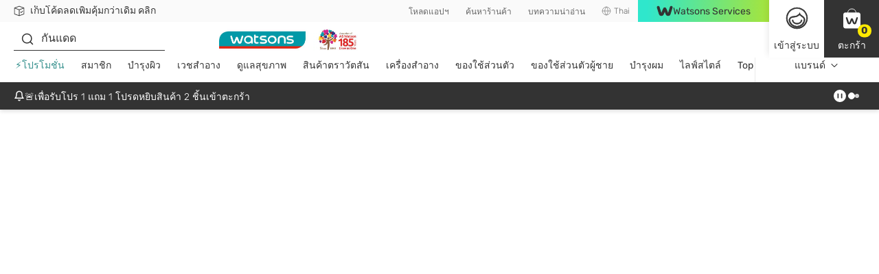

--- FILE ---
content_type: text/html; charset=utf-8
request_url: https://www.watsons.co.th/th/all-brands/b/167075/pond-s
body_size: 117642
content:
<!DOCTYPE html><html lang="th" dir="ltr"><head>
    <meta charset="utf-8">
    <base href="/">
    <title>ชอปสินค้าเพื่อสุขภาพและความงามกับวัตสันออนไลน์ | Watsons.co.th | วัตสัน ประเทศไทย</title>
    
    <meta name="occ-backend-base-url" content="https://api.watsons.co.th">
    <meta name="viewport" content="width=device-width, initial-scale=1, minimum-scale=1, maximum-scale=1, user-scalable=no">
    <link rel="icon" type="image/x-icon" href="favicon.ico">
    <link rel="preload" as="script" href="https://www.watsons.co.th/assets/f3b8807c320162b5b37634eae73b2bc490013200e16"/><link rel="preload" href="assets/font/Rubik-Regular.woff2" as="font" type="font/woff2" crossorigin="anonymous">
    <link rel="preload" href="assets/font/Syncopate-Regular.woff2" as="font" type="font/woff2" crossorigin="anonymous">
    <link rel="manifest" href="manifest.webmanifest">
    <meta name="theme-color" content="#333333">
    <meta name="apple-mobile-web-app-capable" content="yes">
    <meta name="apple-mobile-web-app-status-bar-style" content="default">
    <meta property="al:ios:app_store_id" content="619935224">
    <meta property="al:ios:app_name" content="Watsons TH">
    <meta property="apple-itunes-app-temp" content="">
    <meta property="al:android:package" content="com.mtelnet.watson.thailand">
    <meta property="al:android:app_name" content="Watsons TH">
    <meta property="google-play-app" content="">
    <meta property="al:ios:url" content="">
    <meta property="al:android:url" content="">
  <link rel="stylesheet" href="styles.91caacbdc669134f.css"><meta name="google-site-verification" content="g80Yg83yidPlWTOejd7_m3EKkLSj861hXVaj53_4t6I"><style ng-app-id="wtcth">@charset "UTF-8";body .modal.beta-popup-modal{padding:0;background-color:#3339}body .modal.beta-popup-modal .modal-dialog{max-width:fit-content;width:unset;background-color:unset}body .modal.beta-popup-modal .modal-dialog .modal-content{border:unset;background:unset;padding:unset;position:relative}body .modal.beta-popup-modal .modal-dialog .modal-content .modal-header{z-index:2;position:absolute;top:-12px;left:45px;background-image:url(/assets/img/beta/title-cloud.svg);background-repeat:no-repeat;height:56px;display:flex;align-items:center;justify-content:center;font-size:24px;font-weight:600;color:#fff;padding:0 18px 0 12px;min-width:203px}body .modal.beta-popup-modal .modal-dialog .modal-content .modal-header.long{top:-14px;min-width:268px;padding:unset;background-image:url(/assets/img/beta/title-cloud-lg.svg)}body .modal.beta-popup-modal .modal-dialog .modal-content .web2Popup .modal-body{min-height:414px}body .modal.beta-popup-modal .modal-dialog .modal-content .web2Popup .modal-body .background img{transform:scale(1.225,1.25) translateY(2.5%)}body .modal.beta-popup-modal .modal-dialog .modal-content .web3Popup .modal-body{min-height:600px}body .modal.beta-popup-modal .modal-dialog .modal-content .modal-body{color:#333;width:493px;padding:60px 30px;background-repeat:no-repeat;display:flex;flex-direction:column;align-items:center;justify-content:center;overflow:hidden;text-align:center}body .modal.beta-popup-modal .modal-dialog .modal-content .modal-body:after{content:"";position:absolute;right:-27px;bottom:-114px;width:157px;height:179px;background-image:url(/assets/img/beta/waston-avatar.svg);background-repeat:no-repeat;background-size:contain;z-index:1}body .modal.beta-popup-modal .modal-dialog .modal-content .modal-body>*{z-index:1}body .modal.beta-popup-modal .modal-dialog .modal-content .modal-body .background{pointer-events:none;position:absolute;inset:0;display:flex;align-items:center;justify-content:center}body .modal.beta-popup-modal .modal-dialog .modal-content .modal-body .background img{width:100%;height:100%}body .modal.beta-popup-modal .modal-dialog .modal-content .modal-body .background img.isMobile{display:none}@media (max-width: 768px){body .modal.beta-popup-modal .modal-dialog .modal-content .modal-body .background img{display:none}body .modal.beta-popup-modal .modal-dialog .modal-content .modal-body .background img.isMobile{display:block}}body .modal.beta-popup-modal .modal-dialog .modal-content .modal-body .logo{width:125px;height:117px;margin-bottom:15px}body .modal.beta-popup-modal .modal-dialog .modal-content .modal-body .title{font-size:20px;font-weight:600;line-height:1.11;margin-bottom:15px}body .modal.beta-popup-modal .modal-dialog .modal-content .modal-body .msg{max-width:383px;font-size:14px;line-height:1.43;text-align:center;margin-bottom:20px}body .modal.beta-popup-modal .modal-dialog .modal-content .modal-body .msg.short{min-height:42px;align-items:center;display:flex}body .modal.beta-popup-modal .modal-dialog .modal-content .modal-body .rainbow{background-image:linear-gradient(91deg,#2fe7cc 7%,#a5e43d 99%);-webkit-background-clip:text;background-clip:text;-webkit-text-fill-color:transparent}body .modal.beta-popup-modal .modal-dialog .modal-content .modal-body .rainbow.block{display:inline-block}body .modal.beta-popup-modal .modal-dialog .modal-content .modal-body .query{max-width:421px;width:100%;margin-bottom:16px}body .modal.beta-popup-modal .modal-dialog .modal-content .modal-body .query .title{margin-bottom:8px}body .modal.beta-popup-modal .modal-dialog .modal-content .modal-body .query .subtitle{font-size:12px;line-height:16px;color:#676767;margin-bottom:16px}body .modal.beta-popup-modal .modal-dialog .modal-content .modal-body .query .option-container{display:flex;justify-content:center}body .modal.beta-popup-modal .modal-dialog .modal-content .modal-body .query .option-container .options{min-width:139px;flex-wrap:wrap;gap:10px;display:flex}body .modal.beta-popup-modal .modal-dialog .modal-content .modal-body .query .option-container .options .form-checkbox label{cursor:pointer;font-size:16px;line-height:1}body .modal.beta-popup-modal .modal-dialog .modal-content .modal-body .query .option-container .options .form-checkbox label input{display:none}body .modal.beta-popup-modal .modal-dialog .modal-content .modal-body .query .option-container .options .form-checkbox label input:checked+span{color:#fff;background-image:linear-gradient(96deg,#2fe7cc 9%,#a5e43d 97%)}body .modal.beta-popup-modal .modal-dialog .modal-content .modal-body .query .option-container .options .form-checkbox label span{padding:10px;background:#ebebeb;border-radius:35px;margin:0}body .modal.beta-popup-modal .modal-dialog .modal-content .modal-body .query .other-container{max-width:390px;margin:16px auto 0;display:grid;gap:4px}body .modal.beta-popup-modal .modal-dialog .modal-content .modal-body .query .other-container .other-title{font-size:14px;line-height:20px;font-weight:400;margin-bottom:4px}body .modal.beta-popup-modal .modal-dialog .modal-content .modal-body .query .other-container .other-tips{font-size:12px;line-height:16px;color:#35908d}body .modal.beta-popup-modal .modal-dialog .modal-content .modal-body .query .other-container .input-group input{width:100%;height:34px;font-size:12px;border:unset;border-bottom:1px solid #333;border-color:#d8d8d8;border-radius:0;padding:0 16px;color:#333}body .modal.beta-popup-modal .modal-dialog .modal-content .modal-body .query .other-container .input-group input::placeholder{font-size:12px;font-family:Rubik,Helvetica,PingFang HK,Microsoft JhengHei,\5fae\8edf\6b63\9ed1\9ad4,STHeiti,Noto Sans TC,Arial,sans-serif}body .modal.beta-popup-modal .modal-dialog .modal-content .modal-body .control-group>*{display:flex;justify-content:center;align-items:center}body .modal.beta-popup-modal .modal-dialog .modal-content .modal-body .control-group .button{width:152px;height:34px;font-size:14px}body .modal.beta-popup-modal .modal-dialog .modal-content .modal-body .control-group .disabled{pointer-events:none;background-color:#fafafa;border-color:#fafafa;color:#d2d2d2}body .modal.beta-popup-modal .modal-dialog .modal-content .modal-body .control-group .close-btn{cursor:pointer;margin-top:8px;font-size:14px;text-decoration:underline}@media (max-width: 768px){body .modal.beta-popup-modal .modal-dialog{display:flex;align-items:center;margin:28px auto;height:unset;width:unset}body .modal.beta-popup-modal .modal-dialog .modal-content .modal-header,body .modal.beta-popup-modal .modal-dialog .modal-content .modal-header.long{left:0;right:0;top:-31px;margin:auto;width:fit-content}body .modal.beta-popup-modal .modal-dialog .modal-content .web2Popup .modal-body{min-height:436px;padding-top:40px}body .modal.beta-popup-modal .modal-dialog .modal-content .web2Popup .modal-body .background img{transform:scaleX(1.07)}body .modal.beta-popup-modal .modal-dialog .modal-content .web3Popup .modal-body{min-height:621px}body .modal.beta-popup-modal .modal-dialog .modal-content .web3Popup .modal-body .background img{transform:scaleX(1.055)}body .modal.beta-popup-modal .modal-dialog .modal-content .modal-body{width:478px;max-width:100vw;padding:60px 20px}body .modal.beta-popup-modal .modal-dialog .modal-content .modal-body:after{left:0;right:0;bottom:-131px;margin:auto}body .modal.beta-popup-modal .modal-dialog .modal-content .modal-body .background{max-width:100vw;overflow:hidden}body .modal.beta-popup-modal .modal-dialog .modal-content .modal-body .background img{min-width:478px}body .modal.beta-popup-modal .modal-dialog .modal-content .modal-body .msg{max-width:335px}body .modal.beta-popup-modal .modal-dialog .modal-content .modal-body .rainbow.block{display:inline}body .modal.beta-popup-modal .modal-dialog .modal-content .modal-body .query{max-width:360px}}
</style><link id="client-theme" rel="stylesheet" href="default-page.css?version=20260113206g"><style ng-app-id="wtcth">wtc-delivery-message-icon-link-list{display:block;width:100%}wtc-delivery-message-icon-link-list .delivery-message-block{max-width:100vw;overflow:hidden}wtc-delivery-message-icon-link-list .delivery-message-block .delivery-message{width:100%;height:32px;display:flex;align-items:center;justify-content:space-between}wtc-delivery-message-icon-link-list .delivery-message-block .delivery-message .items{position:relative;width:100%;height:16px;display:flex;align-items:center}wtc-delivery-message-icon-link-list .delivery-message-block .delivery-message .items .item{display:flex;align-items:center;grid-gap:10px;pointer-events:none;opacity:0;transition:opacity 1s ease-out;position:absolute;width:100%;top:0}wtc-delivery-message-icon-link-list .delivery-message-block .delivery-message .items .item.active{opacity:1;pointer-events:all}
</style><style ng-app-id="wtcth">wtc-header-site-language{font-size:12px;display:flex;height:100%;align-items:center;justify-content:center}wtc-header-site-language .language{padding:0 12px}wtc-header-site-language .selected{display:flex;align-items:center;justify-content:center;font-weight:300;font-size:12px;line-height:16px;color:#676767;white-space:nowrap}wtc-header-site-language .selected wtc-svg-loader,wtc-header-site-language .selected img{width:14px;height:14px;margin-right:4px}wtc-header-site-language .language-popup{display:none;position:absolute;width:124px;top:100%;left:50%;transform:translate(-50%);z-index:1}wtc-header-site-language .language-popup ul{list-style:none;display:flex;flex-direction:column;justify-content:center;box-shadow:0 2px 12px #0000001a;background-color:#fff;margin:0;padding:0}wtc-header-site-language .language-popup ul li{margin:0;padding:0;height:40px}wtc-header-site-language .language-popup ul li:not(:last-child){border-bottom:1px solid #ebebeb}wtc-header-site-language .language-popup ul li:hover,wtc-header-site-language .language-popup ul li.active{background-color:#333;border-bottom-color:#333}wtc-header-site-language .language-popup ul li:hover a,wtc-header-site-language .language-popup ul li.active a{color:#fff}wtc-header-site-language .language-popup ul li a{display:flex;align-items:center;justify-content:center;width:100%;height:100%;font-weight:300;font-size:12px;line-height:16px;color:#676767;text-decoration:none}@media (min-width: 1024px){wtc-header-site-language .language:before{content:"";position:absolute;bottom:-5px;left:50%;width:0;height:0;border-left:8px solid transparent;border-right:8px solid transparent;border-bottom:7px solid #ffffff;border-top:0;transform:translate(-50%);visibility:hidden;z-index:2}wtc-header-site-language .language.firstHighlight:before{border-bottom-color:#333}wtc-header-site-language:hover .language:before{bottom:0;visibility:visible;transition:bottom .2s ease-in-out}wtc-header-site-language:hover .language-popup{display:block}wtc-header-site-language:hover .mobile-layout li a{color:#fff}wtc-header-site-language .mobile-layout li{border:0;margin:0;padding:0}wtc-header-site-language .mobile-layout li a{font-size:12px;font-weight:300}wtc-header-site-language .mobile-layout li:not(.active){display:none}}@media screen and (min-width: 800px) and (max-width: 1023px){body.isDesktopDevice wtc-header-site-language .language:before{content:"";position:absolute;bottom:-5px;left:50%;width:0;height:0;border-left:8px solid transparent;border-right:8px solid transparent;border-bottom:7px solid #ffffff;border-top:0;transform:translate(-50%);visibility:hidden;z-index:2}body.isDesktopDevice wtc-header-site-language .language.firstHighlight:before{border-bottom-color:#333}body.isDesktopDevice wtc-header-site-language:hover .language:before{bottom:0;visibility:visible;transition:bottom .2s ease-in-out}body.isDesktopDevice wtc-header-site-language:hover .language-popup{display:block}body.isDesktopDevice wtc-header-site-language:hover .mobile-layout li a{color:#fff}body.isDesktopDevice wtc-header-site-language .mobile-layout li{border:0;margin:0;padding:0}body.isDesktopDevice wtc-header-site-language .mobile-layout li a{font-size:12px;font-weight:300}body.isDesktopDevice wtc-header-site-language .mobile-layout li:not(.active){display:none}body.isDesktopDevice wtc-header-site-language .language{padding:0 4.5px}body.isDesktopDevice wtc-header-site-language .language .selected{font-size:10px}}.mobile-layout{margin:0;padding:0;display:flex;align-items:center;justify-content:center}.mobile-layout li{list-style:none;padding:0 20px;margin:0;border-right:solid 1px #676767}.mobile-layout li:last-child{border:none}.mobile-layout li a{font-size:14px;line-height:1.43;color:#333}.mobile-layout li.active a{color:#676767}
</style><style ng-app-id="wtcth">wtc-header-watsons-services{position:relative}wtc-header-watsons-services .watsons-services{cursor:pointer;display:flex;align-items:center;justify-content:center;background-image:linear-gradient(92deg,#2fe7cc 7%,#a5e43d 99%);font-size:14px;color:#333;grid-gap:8px;padding:8px 0;max-height:32px}wtc-header-watsons-services .watsons-services .text{order:2}wtc-header-watsons-services .watsons-services .logo{order:1;width:24px;height:24px}wtc-header-watsons-services .watsons-services .icon-arrow-up{order:3;width:16px;height:16px;min-width:16px;max-width:16px;font-size:16px;line-height:16px}wtc-header-watsons-services .watsons-services .icon-arrow-up.arrow-down{transform:rotate(180deg)}wtc-header-watsons-services .watsons-services-block{position:fixed;top:64px;right:0;left:0;height:calc(100vh - 64px);-webkit-backdrop-filter:blur(4px);backdrop-filter:blur(4px);background-color:#333333b3;z-index:1000}wtc-header-watsons-services .watsons-services-block-popup{position:fixed;top:64px;right:0;left:0;z-index:1001}wtc-header-watsons-services .watsons-services-block-popup .watsons-services-popup{box-shadow:0 2px 12px #0003;background-color:#fff;cursor:auto;width:100%;padding:20px 20px 40px}wtc-header-watsons-services .watsons-services-block-popup .watsons-services-popup .content{display:grid;gap:20px}wtc-header-watsons-services .watsons-services-block-popup .watsons-services-popup .content .title{font-size:18px;line-height:1;color:#333;margin-bottom:4px}wtc-header-watsons-services .watsons-services-block-popup .watsons-services-popup .content wtc-header-watsons-services-item .watsons-services-item{display:grid;grid-template-columns:60px 1fr;align-items:center;gap:16px}wtc-header-watsons-services .watsons-services-block-popup .watsons-services-popup .content wtc-header-watsons-services-item .watsons-services-item:hover .banner-info .banner-title,wtc-header-watsons-services .watsons-services-block-popup .watsons-services-popup .content wtc-header-watsons-services-item .watsons-services-item:hover .banner-info .banner-content{color:#35908d}wtc-header-watsons-services .watsons-services-block-popup .watsons-services-popup .content wtc-header-watsons-services-item .watsons-services-item img{min-width:60px;width:60px;height:60px;border-radius:100%}wtc-header-watsons-services .watsons-services-block-popup .watsons-services-popup .content wtc-header-watsons-services-item .watsons-services-item .banner-info{display:flex;flex-direction:column;gap:8px}wtc-header-watsons-services .watsons-services-block-popup .watsons-services-popup .content wtc-header-watsons-services-item .watsons-services-item .banner-info .banner-title{order:1;font-size:16px;font-weight:600;line-height:1;color:#333;margin:0}wtc-header-watsons-services .watsons-services-block-popup .watsons-services-popup .content wtc-header-watsons-services-item .watsons-services-item .banner-info .banner-content{order:2;font-size:14px;line-height:1.43;color:#676767;margin:0}@media (min-width: 1024px){wtc-header-watsons-services .watsons-services{width:216px;height:100%;cursor:pointer}wtc-header-watsons-services .watsons-services:after{content:"";position:absolute;transition:all .2s ease-in-out;bottom:-5px;left:50%;width:0;height:0;border-left:8px solid transparent;border-right:8px solid transparent;border-bottom:7px solid #ffffff;border-top:0;transform:translate(-50%);visibility:hidden}wtc-header-watsons-services .watsons-services .text{line-height:1.14}wtc-header-watsons-services .watsons-services .icon-arrow-up{display:none}wtc-header-watsons-services:hover .watsons-services.active:after{bottom:0;visibility:visible}wtc-header-watsons-services .watsons-services-block{display:none}wtc-header-watsons-services .watsons-services-block-popup{position:absolute;top:100%;right:-90px;left:unset;z-index:1001}wtc-header-watsons-services .watsons-services-block-popup .watsons-services-popup{box-shadow:0 2px 12px #0003;background-color:#fff;cursor:auto;width:355px;padding:20px 20px 35px;position:relative}wtc-header-watsons-services .watsons-services-block-popup .watsons-services-popup:before{pointer-events:none;content:"";position:absolute;bottom:0;height:6px;left:0;right:0;background-image:linear-gradient(to right,#2fe7cc 7%,#a5e43d 99%)}}@media screen and (min-width: 1024px) and (max-width: 1339px){wtc-header-watsons-services .watsons-services{min-width:90px;width:max-content;padding:8px 27px}wtc-header-watsons-services .watsons-services-block-popup{right:-80px}}@media screen and (min-width: 800px) and (max-width: 1023px){body.isDesktopDevice .WatsonsServices wtc-header-watsons-services .watsons-services{width:216px;height:100%;cursor:pointer}body.isDesktopDevice .WatsonsServices wtc-header-watsons-services .watsons-services:after{content:"";position:absolute;transition:all .2s ease-in-out;bottom:-5px;left:50%;width:0;height:0;border-left:8px solid transparent;border-right:8px solid transparent;border-bottom:7px solid #ffffff;border-top:0;transform:translate(-50%);visibility:hidden}body.isDesktopDevice .WatsonsServices wtc-header-watsons-services .watsons-services .text{line-height:1.14}body.isDesktopDevice .WatsonsServices wtc-header-watsons-services .watsons-services .icon-arrow-up{display:none}body.isDesktopDevice .WatsonsServices wtc-header-watsons-services:hover .watsons-services.active:after{bottom:0;visibility:visible}body.isDesktopDevice .WatsonsServices wtc-header-watsons-services .watsons-services-block{display:none}body.isDesktopDevice .WatsonsServices wtc-header-watsons-services .watsons-services-block-popup{position:absolute;top:100%;right:-90px;left:unset;z-index:1001}body.isDesktopDevice .WatsonsServices wtc-header-watsons-services .watsons-services-block-popup .watsons-services-popup{box-shadow:0 2px 12px #0003;background-color:#fff;cursor:auto;width:355px;padding:20px 20px 35px;position:relative}body.isDesktopDevice .WatsonsServices wtc-header-watsons-services .watsons-services-block-popup .watsons-services-popup:before{pointer-events:none;content:"";position:absolute;bottom:0;height:6px;left:0;right:0;background-image:linear-gradient(to right,#2fe7cc 7%,#a5e43d 99%)}body.isDesktopDevice .WatsonsServices wtc-header-watsons-services .watsons-services{min-width:90px;width:max-content;padding:6px 5px;font-size:10px;gap:4px}body.isDesktopDevice .WatsonsServices wtc-header-watsons-services .watsons-services-block-popup{right:-80px}}
</style><style ng-app-id="wtcth">@charset "UTF-8";wtc-site-login{display:flex;position:absolute;justify-content:flex-end}wtc-site-login .block{position:relative;width:56px;height:56px;display:flex;flex-direction:column;align-items:center;justify-content:center;cursor:pointer}wtc-site-login .block .text{font-size:16px;line-height:1.5;display:none;text-transform:uppercase}wtc-site-login .block .icon{position:relative;width:30px;height:30px}wtc-site-login .block .icon wtc-svg-loader,wtc-site-login .block .icon img{width:100%;height:100%}wtc-site-login .block .icon .count{position:absolute;top:100%;left:100%;transform:translate(-50%,-50%);background-color:#ffe900;display:flex;align-items:center;justify-content:center;color:#333;border-radius:10px;padding:0 4px;height:13px;min-width:13px;line-height:1;font-size:8px;font-weight:600}wtc-site-login .block.account{box-shadow:none;background-color:#fff;color:#333}wtc-site-login .block.account .account-popup{--triangle-size: 0px;--width: 340px;position:absolute;display:none;top:calc(100% + var(--triangle-size));right:-90px;width:var(--width);z-index:1000;box-shadow:0 2px 12px #0003;background-color:#fff;cursor:auto}wtc-site-login .block.account .account-popup.logged{--width: 340px}wtc-site-login .block.account .account-popup .services{cursor:pointer;display:flex;align-items:center;justify-content:center;background-image:linear-gradient(92deg,#2fe7cc 7%,#a5e43d 99%);width:200px;padding:5px 0;font-size:14px;line-height:1.14;color:#333;position:relative}wtc-site-login .block.account .account-popup .services .services-icon{width:21px;margin-right:5px}wtc-site-login .block.account .account-popup .account-login .title{font-size:16px;color:#333;display:flex;align-items:center;justify-content:center;grid-gap:15px}wtc-site-login .block.account .account-popup .account-login .title img{width:36px}wtc-site-login .block.account .account-popup .account-login .title .text{display:flex;flex-direction:column;justify-content:space-around;min-height:100%}wtc-site-login .block.account .account-popup .account-login .title .text .sub{font-size:12px;color:#676767}wtc-site-login .block.account .account-popup .account-login .buttons{padding:20px;display:grid;grid-gap:10px;font-size:14px;color:#333}wtc-site-login .block.account .account-popup .account-login .buttons .button{width:100%;height:44px;display:flex;align-items:center;justify-content:center}wtc-site-login .block.account .account-popup .account-login .buttons .button wtc-svg-loader{width:20px;height:20px;margin-right:3px}wtc-site-login .block.account .account-popup .account-login .member-point-box{display:flex;align-items:center;justify-content:center;padding:10px;background-repeat:no-repeat;background-size:cover;background-position:center}wtc-site-login .block.account .account-popup .account-login .member-point-box .member-point-content{width:100%;height:115px;padding:10px;border-radius:15px;background-color:#fff;display:flex;flex-direction:column}wtc-site-login .block.account .account-popup .account-login .member-point-box .member-point-balance{display:flex;align-items:center;text-align:center;line-height:1.13;font-size:16px;color:#333}wtc-site-login .block.account .account-popup .account-login .member-point-box .member-point-balance .img-wrapper{position:relative;margin-right:5px;display:flex;align-items:center}wtc-site-login .block.account .account-popup .account-login .member-point-box .member-point-balance .img-wrapper .card-text{color:var(--textColor);position:absolute;top:0;width:100%;height:100%;display:flex;align-items:center;justify-content:center;font-size:.2em;text-align:center;font-family:monospace}wtc-site-login .block.account .account-popup .account-login .member-point-box .member-point-balance .img-wrapper img{max-width:35px;max-height:48px}wtc-site-login .block.account .account-popup .account-login .member-point-box .member-point-balance .img-wrapper img.health{cursor:pointer;width:28px;height:28px}wtc-site-login .block.account .account-popup .account-login .member-point-box .member-point-balance .member-point-balance-link{cursor:pointer}wtc-site-login .block.account .account-popup .account-login .member-point-box .member-point-balance>div:last-child{font-family:Rubik,Helvetica,PingFang HK,Microsoft JhengHei,\5fae\8edf\6b63\9ed1\9ad4,STHeiti,Noto Sans TC,Arial,sans-serif;flex-grow:1;display:flex;align-items:center;justify-content:flex-end;font-size:12px;line-height:1.33;color:#cd9b15}wtc-site-login .block.account .account-popup .account-login .member-point-box .member-point-balance>div:last-child:hover .icon-arrow-up:before{transform:scale(.5) translateY(-50%)}wtc-site-login .block.account .account-popup .account-login .member-point-box .member-point-balance>div:last-child:hover .icon-arrow-up:after{opacity:1;transform:translateY(0) scaleX(1.5)}wtc-site-login .block.account .account-popup .account-login .member-point-box .member-point-balance>div:last-child .icon-arrow-up{margin-left:5px;transform:rotate(90deg);position:relative}wtc-site-login .block.account .account-popup .account-login .member-point-box .member-point-balance>div:last-child .icon-arrow-up:before{transform:scale(.5)}wtc-site-login .block.account .account-popup .account-login .member-point-box .member-point-balance>div:last-child .icon-arrow-up:before,wtc-site-login .block.account .account-popup .account-login .member-point-box .member-point-balance>div:last-child .icon-arrow-up:after{transition:all .2s ease-in-out}wtc-site-login .block.account .account-popup .account-login .member-point-box .member-point-balance>div:last-child .icon-arrow-up:after{content:"";position:absolute;inset:0;margin:auto;height:12px;width:1px;opacity:0;transform:translateY(5px) scaleX(1.5);background-color:#cd9b15}wtc-site-login .block.account .account-popup .account-login .member-point-box .member-point-wrapper{flex-grow:1;display:flex;align-items:center;justify-content:space-between;height:60px}wtc-site-login .block.account .account-popup .account-login .member-point-box .member-point-wrapper .member-point-info{display:flex;flex-grow:1;align-items:center;justify-content:space-between;text-align:center;gap:10px}wtc-site-login .block.account .account-popup .account-login .member-point-box .member-point-wrapper .member-point-info>*:not(.vertical-wrapper){flex:1}wtc-site-login .block.account .account-popup .account-login .member-point-box .member-point-title{margin-bottom:8px;font-size:12px;line-height:1.33;color:#676767}wtc-site-login .block.account .account-popup .account-login .member-point-box .member-point-price{font-size:20px;font-weight:600;line-height:1;color:#333;white-space:nowrap}wtc-site-login .block.account .account-popup .account-login .member-point-box .vertical-wrapper{display:grid;grid-template-rows:1fr 1fr 1fr;color:#676767;font-size:12px;line-height:20px}wtc-site-login .block.account .account-popup .account-login .member-point-box .vertical-wrapper .line{width:1px;height:20px;margin:auto;background-color:#d2d2d2}wtc-site-login .block.account .account-popup .account-login .menu-wrapper{display:grid;gap:15px;padding:20px 20px 15px;background-color:#fafafa}wtc-site-login .block.account .account-popup .account-login .menu-wrapper>*{order:2}wtc-site-login .block.account .account-popup .account-login .menu-wrapper wtc-svg-loader,wtc-site-login .block.account .account-popup .account-login .menu-wrapper img{width:20px;height:20px}wtc-site-login .block.account .account-popup .account-login .menu-wrapper a{color:#333;text-decoration:none}wtc-site-login .block.account .account-popup .account-login .menu-wrapper a.myaccount-quick-menu-beauty-agent e2-media,wtc-site-login .block.account .account-popup .account-login .menu-wrapper a.myaccount-quick-menu-beauty-agent wtc-svg-loader,wtc-site-login .block.account .account-popup .account-login .menu-wrapper a.myaccount-quick-menu-beauty-agent img{width:30px;height:30px}wtc-site-login .block.account .account-popup .account-login .menu-wrapper a:hover{color:#35908d}wtc-site-login .block.account .account-popup .account-login .menu-wrapper a:hover wtc-svg-loader,wtc-site-login .block.account .account-popup .account-login .menu-wrapper a:hover img{filter:invert(44%) sepia(94%) saturate(275%) hue-rotate(129deg) brightness(92%) contrast(89%)}wtc-site-login .block.account .account-popup .account-login .menu-wrapper a:hover.myaccount-quick-menu-beauty-agent e2-media,wtc-site-login .block.account .account-popup .account-login .menu-wrapper a:hover.myaccount-quick-menu-beauty-agent wtc-svg-loader,wtc-site-login .block.account .account-popup .account-login .menu-wrapper a:hover.myaccount-quick-menu-beauty-agent img{filter:unset}wtc-site-login .block.account .account-popup .account-login .menu-wrapper .menu-vertical:last-of-type{order:2}wtc-site-login .block.account .account-popup .account-login .menu-horizon{display:grid;grid-template-columns:repeat(4,1fr);gap:5px}wtc-site-login .block.account .account-popup .account-login .menu-horizon a{text-align:center;font-size:12px;line-height:1.33;font-weight:600;max-width:70px;width:100%}wtc-site-login .block.account .account-popup .account-login .menu-horizon wtc-svg-loader,wtc-site-login .block.account .account-popup .account-login .menu-horizon img{margin-bottom:10px;width:34px;height:34px}wtc-site-login .block.account .account-popup .account-login .menu-vertical{display:grid;gap:10px;padding:20px 30px;border-radius:4px;background-color:#fff}wtc-site-login .block.account .account-popup .account-login .menu-vertical a{display:flex;align-items:center;gap:15px;font-size:16px;line-height:1.5}wtc-site-login .block.account .account-popup .account-login .menu-list{margin:-10px 0 -5px;padding:0;display:grid;grid-gap:10px;background-color:#fafafa;color:#333}wtc-site-login .block.account .account-popup .account-login .menu-list a{display:flex;align-items:center;text-decoration:none;font-size:16px;line-height:1.5;color:#333}wtc-site-login .block.account .account-popup .account-login .menu-list a wtc-svg-loader,wtc-site-login .block.account .account-popup .account-login .menu-list a img{width:20px;height:20px;margin-right:16px}wtc-site-login .block.account .account-popup .account-login .menu-list a:hover{color:#35908d}wtc-site-login .block.account .account-popup .account-login .menu-list a:hover img{filter:invert(44%) sepia(94%) saturate(275%) hue-rotate(129deg) brightness(92%) contrast(89%)}wtc-site-login .block.account .account-popup .account-login .logout-button{background-color:#fafafa;padding:0 20px 20px}wtc-site-login .block.account .account-popup .account-login .logout-button .button{width:100%;height:34px;display:flex;align-items:center;justify-content:center;font-size:12px}wtc-site-login .block.account .account-popup .account-login e2-freshchat #freshChat{position:unset;margin:20px 20px 15px;width:auto}wtc-site-login .block.account .account-popup .account-login e2-freshchat #freshChat div{align-items:center;justify-content:center}wtc-site-login .block.account .account-popup .account-login e2-freshchat #freshChat div .title{width:unset;color:#fff;flex:none}wtc-site-login .block.account .account-popup .account-login e2-freshchat #freshChat div .icon-arrow-up1{display:none}wtc-site-login .block.account .account-popup .account-login e2-freshchat #freshChat .icon-close{display:none}wtc-site-login .block.account .account-popup .account-login wtc-club-assistant-loader wtc-club-assistant-wrapper #freshChat,wtc-site-login .block.account .account-popup .account-login wtc-club-assistant-loader e2-freshchat #freshChat{position:unset;width:auto}wtc-site-login .block.account .account-popup .account-login wtc-club-assistant-loader wtc-club-assistant-wrapper #freshChat div,wtc-site-login .block.account .account-popup .account-login wtc-club-assistant-loader e2-freshchat #freshChat div{align-items:center;justify-content:center}wtc-site-login .block.account .account-popup .account-login wtc-club-assistant-loader wtc-club-assistant-wrapper #freshChat div .title,wtc-site-login .block.account .account-popup .account-login wtc-club-assistant-loader e2-freshchat #freshChat div .title{width:unset;color:#fff;flex:none}wtc-site-login .block.account .account-popup .account-login wtc-club-assistant-loader wtc-club-assistant-wrapper #freshChat div .icon-arrow-up1,wtc-site-login .block.account .account-popup .account-login wtc-club-assistant-loader e2-freshchat #freshChat div .icon-arrow-up1{display:none}wtc-site-login .block.account .account-popup .account-login wtc-club-assistant-loader wtc-club-assistant-wrapper #freshChat .icon-close,wtc-site-login .block.account .account-popup .account-login wtc-club-assistant-loader e2-freshchat #freshChat .icon-close{display:none}wtc-site-login .block.bag{background-color:#333;color:#fff}wtc-site-login .account-popup-mobile{display:none;position:fixed;z-index:100;width:100vw;height:100%;background-color:#fff;overflow:scroll;color:#333;top:0;bottom:0;bottom:env(safe-area-inset-bottom)}wtc-site-login .account-popup-mobile.logined{background-color:#fafafa}wtc-site-login .account-popup-mobile.logined .menu-list:first-child{display:flex;padding:unset;align-items:flex-start;justify-content:space-between;background-color:unset;gap:5px}wtc-site-login .account-popup-mobile.logined .menu-list:first-child a{width:70px;min-width:70px;font-size:12px;line-height:16px;flex-direction:column;justify-content:center;text-align:center;gap:10px}wtc-site-login .account-popup-mobile.logined .menu-list:first-child a wtc-svg-loader{width:34px;height:34px}wtc-site-login .account-popup-mobile .member-point-box{display:flex;align-items:center;justify-content:center;padding:20px 15px;background-repeat:no-repeat;background-size:cover;background-position:center;margin-bottom:30px}wtc-site-login .account-popup-mobile .member-point-box .member-point-content{width:100%;height:115px;padding:10px 30px;border-radius:15px;background-color:#fff;display:flex;flex-direction:column}wtc-site-login .account-popup-mobile .member-point-box .member-point-balance{display:flex;align-items:center;text-align:center;font-size:16px;line-height:1.13;color:#333}wtc-site-login .account-popup-mobile .member-point-box .member-point-balance .img-wrapper{display:flex;align-items:center;margin-right:5px;position:relative}wtc-site-login .account-popup-mobile .member-point-box .member-point-balance .img-wrapper .card-text{color:var(--textColor);position:absolute;top:0;width:100%;height:100%;display:flex;align-items:center;justify-content:center;font-size:.2em;text-align:center;font-family:monospace}wtc-site-login .account-popup-mobile .member-point-box .member-point-balance .img-wrapper img{max-width:35px;max-height:48px}wtc-site-login .account-popup-mobile .member-point-box .member-point-balance .img-wrapper img.health{cursor:pointer;width:28px;height:28px}wtc-site-login .account-popup-mobile .member-point-box .member-point-balance .member-point-balance-link{cursor:pointer}wtc-site-login .account-popup-mobile .member-point-box .member-point-balance>div:last-child{font-family:Rubik,Helvetica,PingFang HK,Microsoft JhengHei,\5fae\8edf\6b63\9ed1\9ad4,STHeiti,Noto Sans TC,Arial,sans-serif;flex-grow:1;display:flex;align-items:center;justify-content:flex-end;font-size:12px;line-height:1.33;color:#cd9b15}wtc-site-login .account-popup-mobile .member-point-box .member-point-balance>div:last-child:hover .icon-arrow-up:before{transform:scale(.5) translateY(-50%)}wtc-site-login .account-popup-mobile .member-point-box .member-point-balance>div:last-child:hover .icon-arrow-up:after{opacity:1;transform:translateY(0) scaleX(1.5)}wtc-site-login .account-popup-mobile .member-point-box .member-point-balance>div:last-child .icon-arrow-up{margin-left:5px;transform:rotate(90deg);position:relative}wtc-site-login .account-popup-mobile .member-point-box .member-point-balance>div:last-child .icon-arrow-up:before{transform:scale(.5)}wtc-site-login .account-popup-mobile .member-point-box .member-point-balance>div:last-child .icon-arrow-up:before,wtc-site-login .account-popup-mobile .member-point-box .member-point-balance>div:last-child .icon-arrow-up:after{transition:all .2s ease-in-out}wtc-site-login .account-popup-mobile .member-point-box .member-point-balance>div:last-child .icon-arrow-up:after{content:"";position:absolute;inset:0;margin:auto;height:12px;width:1px;opacity:0;transform:translateY(5px) scaleX(1.5);background-color:#cd9b15}wtc-site-login .account-popup-mobile .member-point-box .member-point-wrapper{flex-grow:1;display:flex;align-items:center;justify-content:space-between;height:60px}wtc-site-login .account-popup-mobile .member-point-box .member-point-wrapper .member-point-info{display:flex;flex-grow:1;align-items:center;justify-content:space-between;text-align:center;gap:20px}wtc-site-login .account-popup-mobile .member-point-box .member-point-wrapper .member-point-info>*:not(.vertical-wrapper){flex:1}wtc-site-login .account-popup-mobile .member-point-box .member-point-title{margin-bottom:8px;font-size:12px;line-height:1.33;color:#676767}wtc-site-login .account-popup-mobile .member-point-box .member-point-price{font-size:20px;font-weight:600;line-height:1;color:#333;white-space:nowrap}wtc-site-login .account-popup-mobile .member-point-box .vertical-wrapper{display:grid;grid-template-rows:1fr 1fr 1fr;color:#676767;font-size:12px;line-height:20px}wtc-site-login .account-popup-mobile .member-point-box .vertical-wrapper .line{width:1px;height:20px;margin:auto;background-color:#d2d2d2}wtc-site-login .account-popup-mobile .close-btn{position:absolute;top:0;left:0;width:56px;height:56px;border:none;background-color:#fafafa}wtc-site-login .account-popup-mobile .title{padding:16px 0;font-size:20px;line-height:1.2;text-align:center;background-color:#fff}wtc-site-login .account-popup-mobile .avatar{margin:45px auto;text-align:center;font-size:20px}wtc-site-login .account-popup-mobile .avatar wtc-svg-loader{display:flex;margin:auto;width:45px;height:45px}wtc-site-login .account-popup-mobile .logout-button{margin-bottom:25px;padding:0 15px}wtc-site-login .account-popup-mobile .logout-button .button{min-height:34px;height:34px;margin:0 auto;font-size:12px}wtc-site-login .account-popup-mobile .button{width:100%;max-width:300px;min-height:50px;height:50px;font-size:16px;display:flex;align-items:center;justify-content:center;gap:3px;margin:0 auto 20px}wtc-site-login .account-popup-mobile .button+.button{margin-top:10px}wtc-site-login .account-popup-mobile .button wtc-svg-loader{width:20px;height:20px}wtc-site-login .account-popup-mobile .menu-wrapper{padding:0 15px}wtc-site-login .account-popup-mobile .menu-wrapper .menu-list{max-width:300px;width:100%;padding:20px 30px;margin:0 auto 15px;background-color:#fff;display:grid;gap:10px}wtc-site-login .account-popup-mobile .menu-wrapper .menu-list:only-child{background-color:#fafafa;max-width:unset;width:100vw;margin:0 calc(50% - 50vw);padding:27px calc(50vw - 50%)}wtc-site-login .account-popup-mobile .menu-wrapper .menu-list:only-child a{max-width:270px;padding:0 10px;width:100%;justify-self:center}wtc-site-login .account-popup-mobile .menu-wrapper .menu-list:only-child a:last-child{margin-top:10px}wtc-site-login .account-popup-mobile .menu-wrapper .menu-list a{display:flex;align-items:center;gap:16px;font-size:16px;line-height:1.5;text-decoration:none}wtc-site-login .account-popup-mobile .menu-wrapper .menu-list a wtc-svg-loader{width:20px;height:20px}wtc-site-login .account-popup-mobile .menu-wrapper .menu-list a.myaccount-quick-menu-beauty-agent e2-media,wtc-site-login .account-popup-mobile .menu-wrapper .menu-list a.myaccount-quick-menu-beauty-agent wtc-svg-loader,wtc-site-login .account-popup-mobile .menu-wrapper .menu-list a.myaccount-quick-menu-beauty-agent img{width:30px;height:30px}wtc-site-login .account-popup-mobile .menu-wrapper .menu-list span{color:#333}wtc-site-login .account-popup-mobile .app-title{margin:20px auto;text-align:center;font-size:16px;font-weight:600}wtc-site-login .account-popup-mobile .app-wrapper{display:flex;grid-gap:8px;align-items:center;justify-content:center;margin-bottom:20px}wtc-site-login .account-popup-mobile .app-wrapper img{width:110px}wtc-site-login .account-popup-mobile e2-freshchat{padding:0 25px}wtc-site-login .account-popup-mobile e2-freshchat #freshChat{position:unset;margin:0 auto 15px;width:300px}wtc-site-login .account-popup-mobile e2-freshchat #freshChat div{align-items:center;justify-content:center}wtc-site-login .account-popup-mobile e2-freshchat #freshChat div .title{flex:none;background-color:unset}wtc-site-login .account-popup-mobile e2-freshchat #freshChat div .icon-arrow-up1{display:none}wtc-site-login .account-popup-mobile e2-freshchat #freshChat .icon-close{display:none}wtc-site-login .account-popup-mobile wtc-club-assistant-loader wtc-club-assistant-wrapper,wtc-site-login .account-popup-mobile wtc-club-assistant-loader e2-freshchat{padding:0 25px}wtc-site-login .account-popup-mobile wtc-club-assistant-loader wtc-club-assistant-wrapper #freshChat,wtc-site-login .account-popup-mobile wtc-club-assistant-loader e2-freshchat #freshChat{position:unset;margin:0 auto 15px;width:300px}wtc-site-login .account-popup-mobile wtc-club-assistant-loader wtc-club-assistant-wrapper #freshChat div,wtc-site-login .account-popup-mobile wtc-club-assistant-loader e2-freshchat #freshChat div{align-items:center;justify-content:center}wtc-site-login .account-popup-mobile wtc-club-assistant-loader wtc-club-assistant-wrapper #freshChat div .title,wtc-site-login .account-popup-mobile wtc-club-assistant-loader e2-freshchat #freshChat div .title{flex:none;background-color:unset}wtc-site-login .account-popup-mobile wtc-club-assistant-loader wtc-club-assistant-wrapper #freshChat div .icon-arrow-up1,wtc-site-login .account-popup-mobile wtc-club-assistant-loader e2-freshchat #freshChat div .icon-arrow-up1{display:none}wtc-site-login .account-popup-mobile wtc-club-assistant-loader wtc-club-assistant-wrapper #freshChat .icon-close,wtc-site-login .account-popup-mobile wtc-club-assistant-loader e2-freshchat #freshChat .icon-close{display:none}wtc-site-login .media-follower-container{display:none;position:absolute;top:0;bottom:0;right:calc(100% + 6px);height:28px;border:solid 1px #676767;border-radius:100px;padding:3px;margin:auto;width:max-content;align-items:center}wtc-site-login .media-follower-container:after{pointer-events:none;content:"";position:absolute;right:0;bottom:0;width:13px;height:8.6666666667px;transform:translate(1px,calc(50% - 3px));background-color:#fff;background-image:url(/assets/img/share/followers-fragment.png);background-size:100%}wtc-site-login .media-follower-container .media-icon{display:flex;background-color:#676767;border-radius:100%}wtc-site-login .media-follower-container .media-icon i{display:flex;justify-content:center;align-items:flex-end;font-size:18px;transform:translate(1px,2px);width:22px;height:22px;color:#fff}wtc-site-login .media-follower-container .msg{padding:0 9px;font-size:14px;line-height:1.14;color:#676767}wtc-site-login .media-follower-container .msg .num{font-weight:700}wtc-site-login .icon-freshChatUnread{width:8px;height:8px;background-color:red;border-radius:4px;position:absolute;right:25%;top:20%}@media (min-width: 1024px){wtc-site-login{top:0}wtc-site-login .block{width:90px;height:116px}wtc-site-login .block .text{display:block;text-align:center}wtc-site-login .block .icon{width:37px;height:37px;margin-bottom:12px}wtc-site-login .block .icon .count{padding:0 5px;height:19px;min-width:19px;font-size:14px}wtc-site-login .block.account{box-shadow:-2px -4px 8px #3333331a}wtc-site-login .block.account:after{content:"";position:absolute;bottom:-8px;left:50%;width:0;height:0;border:8px solid transparent;border-bottom-color:#333;border-top:0;transform:translate(-50%);visibility:hidden}wtc-site-login .block.account:not(.isNavBarOpening):hover:after{bottom:0;visibility:visible;transition:all .2s ease-in-out}wtc-site-login .block.account:not(.isNavBarOpening):hover .account-popup{display:block}wtc-site-login .block.account .account-popup .account-login .menu-wrapper{max-height:calc(100vh - 305px);overflow:auto}wtc-site-login .media-follower-container{display:flex}}@media (min-width: 1024px) and (max-width: 1280px){wtc-site-login .media-follower-container .suffix{display:none}}@media screen and (min-width: 1024px) and (max-width: 1339px){wtc-site-login .block{width:80px;height:84px}wtc-site-login .block.account .account-popup{right:-80px}wtc-site-login .block.account .account-popup .account-login .menu-horizon wtc-svg-loader,wtc-site-login .block.account .account-popup .account-login .menu-horizon img{width:20px;height:20px}wtc-site-login .block .text{font-size:14px;line-height:20px}}@media screen and (min-width: 800px) and (max-width: 1023px){body.isDesktopDevice wtc-site-login{top:0}body.isDesktopDevice wtc-site-login .block{width:90px;height:116px}body.isDesktopDevice wtc-site-login .block .text{display:block;text-align:center}body.isDesktopDevice wtc-site-login .block .icon{width:37px;height:37px;margin-bottom:12px}body.isDesktopDevice wtc-site-login .block .icon .count{padding:0 5px;height:19px;min-width:19px;font-size:14px}body.isDesktopDevice wtc-site-login .block.account{box-shadow:-2px -4px 8px #3333331a}body.isDesktopDevice wtc-site-login .block.account:after{content:"";position:absolute;bottom:-8px;left:50%;width:0;height:0;border:8px solid transparent;border-bottom-color:#333;border-top:0;transform:translate(-50%);visibility:hidden}body.isDesktopDevice wtc-site-login .block.account:not(.isNavBarOpening):hover:after{bottom:0;visibility:visible;transition:all .2s ease-in-out}body.isDesktopDevice wtc-site-login .block.account:not(.isNavBarOpening):hover .account-popup{display:block}body.isDesktopDevice wtc-site-login .block.account .account-popup .account-login .menu-wrapper{max-height:calc(100vh - 305px);overflow:auto}body.isDesktopDevice wtc-site-login .media-follower-container{display:flex}}@media screen and (min-width: 800px) and (max-width: 1023px) and (max-width: 1280px){body.isDesktopDevice wtc-site-login .media-follower-container .suffix{display:none}}@media screen and (min-width: 800px) and (max-width: 1023px){body.isDesktopDevice wtc-site-login .block{width:80px;height:84px}body.isDesktopDevice wtc-site-login .block.account .account-popup{right:-80px}body.isDesktopDevice wtc-site-login .block.account .account-popup .account-login .menu-horizon wtc-svg-loader,body.isDesktopDevice wtc-site-login .block.account .account-popup .account-login .menu-horizon img{width:20px;height:20px}body.isDesktopDevice wtc-site-login .block .text{font-size:14px;line-height:20px}}@media screen and (max-width: 799px){body.isDesktopDevice wtc-site-login{right:0}body.isDesktopDevice wtc-site-login .account-popup-mobile.open{display:flex;flex-direction:column}body.isDesktopDevice wtc-site-login .account-popup-mobile.logined .menu-wrapper>.banner{margin-bottom:15px}body.isDesktopDevice wtc-site-login .icon-freshChatUnread{right:20%}}@media (max-width: 1023px){body:not(.isDesktopDevice) wtc-site-login{right:0}body:not(.isDesktopDevice) wtc-site-login .account-popup-mobile.open{display:flex;flex-direction:column}body:not(.isDesktopDevice) wtc-site-login .account-popup-mobile.logined .menu-wrapper>.banner{margin-bottom:15px}body:not(.isDesktopDevice) wtc-site-login .icon-freshChatUnread{right:20%}}
</style><style ng-app-id="wtcth">@charset "UTF-8";body .e2VoiceSearchModal.modal .modal-dialog{max-width:500px}body .e2VoiceSearchModal.modal .modal-dialog .modal-content{min-height:auto;padding:20px}body .e2VoiceSearchModal.modal .modal-dialog .modal-content .modal-title{color:#009aa9;font-weight:500;margin:auto}body .e2VoiceSearchModal.modal .modal-dialog .modal-content .modal-title .icon-close{position:absolute;color:#9a9b9c;font-size:16px;cursor:pointer;z-index:9999}@media (max-width: 1023px){body .e2VoiceSearchModal.modal .modal-dialog .modal-content .modal-title .icon-close{right:-5px;top:-5px}}@media (min-width: 1024px){body .e2VoiceSearchModal.modal .modal-dialog .modal-content .modal-title .icon-close{right:-10px;top:0}}body .e2VoiceSearchModal.modal .modal-dialog .modal-content .modal-body{text-align:center}@media (min-width: 1024px){body .e2VoiceSearchModal.modal .modal-dialog .modal-content .modal-footer .btn{width:auto}}wtc-search-box wtc-tooltip ngb-tooltip-window.tooltip{--bs-tooltip-arrow-width: 12px;--bs-tooltip-arrow-height: 7px;display:block;padding:var(--bs-tooltip-arrow-height);opacity:0;z-index:1080}wtc-search-box wtc-tooltip ngb-tooltip-window.tooltip.show{opacity:1}wtc-search-box wtc-tooltip ngb-tooltip-window.tooltip .tooltip-arrow,wtc-search-box wtc-tooltip ngb-tooltip-window.tooltip .arrow{position:absolute;display:block;width:var(--bs-tooltip-arrow-width);height:var(--bs-tooltip-arrow-height);bottom:0}wtc-search-box wtc-tooltip ngb-tooltip-window.tooltip .tooltip-arrow:before,wtc-search-box wtc-tooltip ngb-tooltip-window.tooltip .arrow:before{position:absolute;content:"";border-color:transparent;border-style:solid}wtc-search-box wtc-tooltip ngb-tooltip-window.tooltip .tooltip-inner{background-color:#4a4a4a;box-shadow:0 2px 5px #4a4a4a4d;color:#fff;font-size:14px;font-weight:400;max-width:200px;width:max-content;padding:16px;text-align:center}wtc-search-box wtc-tooltip ngb-tooltip-window.tooltip.bs-tooltip-top .arrow{bottom:0}wtc-search-box wtc-tooltip ngb-tooltip-window.tooltip.bs-tooltip-top .arrow:before{top:-1px;border-width:var(--bs-tooltip-arrow-height) calc(var(--bs-tooltip-arrow-width) * .5) 0;border-top-color:#4a4a4a}wtc-search-box wtc-tooltip ngb-tooltip-window.tooltip.bs-tooltip-bottom .arrow{top:0}wtc-search-box wtc-tooltip ngb-tooltip-window.tooltip.bs-tooltip-bottom .arrow:before{bottom:-1px;border-width:0 calc(var(--bs-tooltip-arrow-width) * .5) var(--bs-tooltip-arrow-height);border-bottom-color:#4a4a4a}wtc-search-box wtc-tooltip ngb-tooltip-window.tooltip.bs-tooltip-left .arrow{right:0;width:var(--bs-tooltip-arrow-height);height:var(--bs-tooltip-arrow-width)}wtc-search-box wtc-tooltip ngb-tooltip-window.tooltip.bs-tooltip-left .arrow:before{left:-1px;border-width:calc(var(--bs-tooltip-arrow-width) * .5) 0 calc(var(--bs-tooltip-arrow-width) * .5) var(--bs-tooltip-arrow-height);border-left-color:#4a4a4a}wtc-search-box wtc-tooltip ngb-tooltip-window.tooltip.bs-tooltip-right .arrow{left:0;width:var(--bs-tooltip-arrow-height);height:var(--bs-tooltip-arrow-width)}wtc-search-box wtc-tooltip ngb-tooltip-window.tooltip.bs-tooltip-right .arrow:before{right:-1px;border-width:calc(var(--bs-tooltip-arrow-width) * .5) var(--bs-tooltip-arrow-height) calc(var(--bs-tooltip-arrow-width) * .5) 0;border-right-color:#4a4a4a}wtc-search-box wtc-tooltip .tooltip-container{width:100%;height:100%}wtc-search-box wtc-tooltip .tooltip-container img,wtc-search-box wtc-tooltip .tooltip-container i{cursor:pointer}wtc-search-box wtc-tooltip .tooltip-container ngb-tooltip-window.tooltip .tooltip-arrow{z-index:2;width:18px;height:5px;top:0;bottom:unset}wtc-search-box wtc-tooltip .tooltip-container ngb-tooltip-window.tooltip .tooltip-arrow:before{bottom:-3px;border-width:0 9px 5px;border-bottom-color:#fff}wtc-search-box wtc-tooltip .tooltip-container ngb-tooltip-window.tooltip .tooltip-inner{background-color:#fff;color:#676767;font-weight:400;font-size:12px;line-height:16px;box-shadow:0 2px 12px #0000001a}wtc-search-box{position:relative;display:block}wtc-search-box:empty{display:none}wtc-search-box .search-all{padding:10px 0;background-color:#fafafa}wtc-search-box .search-all a{color:#35908d;display:flex;align-items:center;justify-content:center;text-align:center}wtc-search-box .search-all a:hover{color:#35908d}wtc-search-box .search-all a i{display:flex;align-items:center;justify-content:center;font-size:16px;margin-left:3px}wtc-search-box .item-list li{color:#333}wtc-search-box .item-list li span.highlight{font-weight:700}wtc-search-box .search-result.miscSuggestions .item-list{padding-bottom:16px;border-bottom:1px solid #d2d2d2}wtc-search-box .search-result.suggestion .container:empty{display:none}wtc-search-box .search-result.suggestion .container>*:last-child .item-list:after{content:unset}wtc-search-box .search-result.suggestion .container .item-title{padding:0 10px;margin-bottom:5px;text-transform:unset}wtc-search-box .search-result.suggestion .container .item-list{flex-direction:column;gap:unset;margin-bottom:10px;position:relative}wtc-search-box .search-result.suggestion .container .item-list.suggestion li a{color:#333}wtc-search-box .search-result.suggestion .container .item-list.suggestion li a span.highlight{font-weight:700}wtc-search-box .search-result.suggestion .container .item-list li{display:flex;align-items:center;height:26px;gap:.4em;margin:unset}wtc-search-box .search-result.suggestion .container .item-list li:hover,wtc-search-box .search-result.suggestion .container .item-list li:hover a{background-color:#fafafa}wtc-search-box .search-result.suggestion .container .item-list li:hover a{color:#00b3b2}wtc-search-box .search-result.suggestion .container .item-list li span~a{padding:unset;color:#333}wtc-search-box .search-result.suggestion .container .item-list li span~a:hover{color:#00b3b2}wtc-search-box .search-result.suggestion .container .item-list li a{height:100%;border-radius:unset;align-items:center;padding:0 10px;gap:unset;background-color:#fff;flex-grow:1;display:block;line-height:26px;overflow:hidden;white-space:nowrap;text-overflow:ellipsis}wtc-search-box .search-result.suggestion .container wtc-brand-suggestions .brand-suggestion{gap:8px;display:flex;flex-direction:column}wtc-search-box .search-result.suggestion .container wtc-brand-suggestions .brand-suggestion .item-title{font-size:14px}wtc-search-box .search-result.suggestion .container wtc-brand-suggestions .brand-suggestion .item-list{padding-left:10px;display:flex;flex-direction:row;flex-wrap:wrap;list-style:none;gap:8px}wtc-search-box .search-result.suggestion .container wtc-brand-suggestions .brand-suggestion .item-list li{margin:0;width:90px;height:50px}wtc-search-box .search-result.suggestion .container wtc-brand-suggestions .brand-suggestion .item-list li:hover:after{content:none}wtc-search-box .search-result.suggestion .container wtc-brand-suggestions .brand-suggestion .item-list li .brandContainer{display:flex;width:100%;height:100%;border:1px solid #e9e6e6;background-color:#fff;align-items:center;justify-content:center}wtc-search-box .search-result.suggestion .container wtc-brand-suggestions .brand-suggestion .item-list li .brandContainer:hover{box-shadow:0 2px 2px #d0d0d0cc}wtc-search-box .search-result.suggestion .container wtc-brand-suggestions .brand-suggestion .item-list li .brandContainer .brandImage{display:flex;width:100%;height:100%;justify-content:center;align-items:center}wtc-search-box .search-result.suggestion .container wtc-brand-suggestions .brand-suggestion .item-list li .brandContainer .brandImage img{max-height:48px}wtc-search-box .search-result.suggestion .container wtc-brand-suggestions .brand-suggestion .item-list li .brandContainer .brandImage span{font-family:Roboto;font-size:12px;font-weight:500;width:calc(100% - 5px);color:#333;text-align:center;white-space:pre-wrap;text-overflow:ellipsis;display:-webkit-box;-webkit-line-clamp:2;-webkit-box-orient:vertical;overflow:hidden;text-decoration:underline;line-height:14px}wtc-search-box .search-result.suggestion .container wtc-product-suggestions .searchMatchProduct{position:relative;overflow:unset;margin-bottom:16px}wtc-search-box .search-result.suggestion .container wtc-product-suggestions .searchMatchProduct .item-title{justify-content:flex-start;margin-bottom:16px}wtc-search-box .search-result.suggestion .container wtc-product-suggestions .searchMatchProduct .item-title span{margin-left:5px;font-weight:400;font-size:10px;color:#9a9b9c}wtc-search-box .search-result.suggestion .container wtc-product-suggestions .searchMatchProduct .item-list{padding:0 10px;justify-content:space-between;flex-direction:row;padding-bottom:unset;margin-bottom:unset;border-bottom:unset}wtc-search-box .search-result.suggestion .container wtc-product-suggestions .searchMatchProduct .item-list:after{content:unset}wtc-search-box .search-result.suggestion .container wtc-product-suggestions .searchMatchProduct .item-list li{margin-bottom:16px;width:calc(50% - 5px);height:fit-content}wtc-search-box .search-result.suggestion .container wtc-product-suggestions .searchMatchProduct .item-list a{display:flex;align-items:flex-start;padding:unset;width:100%;height:100%}wtc-search-box .search-result.suggestion .container wtc-product-suggestions .searchMatchProduct .item-list a:hover .productInfo .productName .name mark{font-weight:400;color:#00b3b2}wtc-search-box .search-result.suggestion .container wtc-product-suggestions .searchMatchProduct .item-list a:hover .reviewCount{color:#8b8b8b}wtc-search-box .search-result.suggestion .container wtc-product-suggestions .searchMatchProduct .item-list a .productImage{width:50px;height:50px;min-width:50px;overflow:hidden}wtc-search-box .search-result.suggestion .container wtc-product-suggestions .searchMatchProduct .item-list a .productImage img{width:100%;height:100%;object-fit:contain}wtc-search-box .search-result.suggestion .container wtc-product-suggestions .searchMatchProduct .item-list a .productInfo{position:relative;flex:1;margin:0 auto 0 10px;display:flex;flex-direction:column}wtc-search-box .search-result.suggestion .container wtc-product-suggestions .searchMatchProduct .item-list a .productInfo .productName{font-size:12px;line-height:16px;max-height:32px;white-space:pre-wrap;text-overflow:ellipsis;display:-webkit-box;-webkit-line-clamp:2;-webkit-box-orient:vertical;overflow:hidden}wtc-search-box .search-result.suggestion .container wtc-product-suggestions .searchMatchProduct .item-list a .productInfo .productName .name .highlight{background:transparent;font-weight:600}wtc-search-box .search-result.suggestion .container wtc-product-suggestions .searchMatchProduct .item-list a .productInfo .productHighlight{max-width:155px;margin-bottom:5px;height:18px}wtc-search-box .search-result.suggestion .container wtc-product-suggestions .searchMatchProduct .item-list a .productInfo .productHighlight:empty{display:none}wtc-search-box .search-result.suggestion .container wtc-product-suggestions .searchMatchProduct .item-list a .productInfo .productHighlight .tab{color:#000;border:1px solid #e600a0;border-top-left-radius:10px;border-bottom-right-radius:10px;display:inline-block;font-size:12px;line-height:18px;max-width:100%;min-width:80px;overflow:hidden;padding:0 5px;text-align:center;text-overflow:ellipsis;white-space:nowrap;width:100%}wtc-search-box .search-result.suggestion .container wtc-product-suggestions .searchMatchProduct .item-list a .productPrice{margin-top:8px;display:flex;align-items:center}wtc-search-box .search-result.suggestion .container wtc-product-suggestions .searchMatchProduct .item-list a .productPrice .flashsale-price,wtc-search-box .search-result.suggestion .container wtc-product-suggestions .searchMatchProduct .item-list a .productPrice .veiled-price,wtc-search-box .search-result.suggestion .container wtc-product-suggestions .searchMatchProduct .item-list a .productPrice .mb-price,wtc-search-box .search-result.suggestion .container wtc-product-suggestions .searchMatchProduct .item-list a .productPrice .elite-mb-price,wtc-search-box .search-result.suggestion .container wtc-product-suggestions .searchMatchProduct .item-list a .productPrice .markdown-price,wtc-search-box .search-result.suggestion .container wtc-product-suggestions .searchMatchProduct .item-list a .productPrice .origin-price,wtc-search-box .search-result.suggestion .container wtc-product-suggestions .searchMatchProduct .item-list a .productPrice .rrp-price{display:flex;align-items:center;font-size:12px;font-weight:600;line-height:1.33;height:20px;white-space:normal;margin-right:10px}wtc-search-box .search-result.suggestion .container wtc-product-suggestions .searchMatchProduct .item-list a .productPrice .flashsale-price img,wtc-search-box .search-result.suggestion .container wtc-product-suggestions .searchMatchProduct .item-list a .productPrice .veiled-price img,wtc-search-box .search-result.suggestion .container wtc-product-suggestions .searchMatchProduct .item-list a .productPrice .mb-price img,wtc-search-box .search-result.suggestion .container wtc-product-suggestions .searchMatchProduct .item-list a .productPrice .elite-mb-price img,wtc-search-box .search-result.suggestion .container wtc-product-suggestions .searchMatchProduct .item-list a .productPrice .markdown-price img,wtc-search-box .search-result.suggestion .container wtc-product-suggestions .searchMatchProduct .item-list a .productPrice .origin-price img,wtc-search-box .search-result.suggestion .container wtc-product-suggestions .searchMatchProduct .item-list a .productPrice .rrp-price img{height:20px;width:20px;margin-right:5px}wtc-search-box .search-result.suggestion .container wtc-product-suggestions .searchMatchProduct .item-list a .productPrice .mb-price{color:#35908d}wtc-search-box .search-result.suggestion .container wtc-product-suggestions .searchMatchProduct .item-list a .productPrice .flashsale-price,wtc-search-box .search-result.suggestion .container wtc-product-suggestions .searchMatchProduct .item-list a .productPrice .veiled-price,wtc-search-box .search-result.suggestion .container wtc-product-suggestions .searchMatchProduct .item-list a .productPrice .markdown-price,wtc-search-box .search-result.suggestion .container wtc-product-suggestions .searchMatchProduct .item-list a .productPrice .origin-price{color:#333}wtc-search-box .search-result.suggestion .container wtc-product-suggestions .searchMatchProduct .item-list a .productPrice .rrp-price{color:#676767;text-decoration:line-through}wtc-search-box .search-result.suggestion .container wtc-product-suggestions .searchMatchProduct .item-list a .productPrice .elitePrice{background-image:radial-gradient(circle at 50% 0,#a19554,#1c1504 33%);display:inline-block;height:20px;width:87px;min-width:122px;font-size:7px;padding:0 16px 0 8px;box-shadow:0 3px #e3e3e3;border-radius:17px 5px;font-weight:500;color:#545454;margin-top:4px}wtc-search-box .search-result.suggestion .container wtc-product-suggestions .searchMatchProduct .item-list a .productPrice .elitePrice .icon{display:inline-block;margin:0 1px;width:11px;height:9px}wtc-search-box .search-result.suggestion .container wtc-product-suggestions .searchMatchProduct .item-list a .productPrice .elitePrice .icon img{display:block;margin:auto}wtc-search-box .search-result.suggestion .container wtc-product-suggestions .searchMatchProduct .item-list a .productPrice .elitePrice>span{color:#fff;vertical-align:middle;position:relative;display:inline-block;line-height:19px}wtc-search-box .search-result.suggestion .container wtc-product-suggestions .searchMatchProduct .item-list a .productMemberPrice{margin-top:8px;display:flex;align-items:center;height:20px}wtc-search-box .search-result.suggestion .container wtc-product-suggestions .searchMatchProduct .item-list a .productMemberPrice .mb-price,wtc-search-box .search-result.suggestion .container wtc-product-suggestions .searchMatchProduct .item-list a .productMemberPrice .elite-mb-price{display:flex;align-items:center;font-size:12px;font-weight:600;line-height:1.33;height:20px;white-space:normal;margin-right:10px}wtc-search-box .search-result.suggestion .container wtc-product-suggestions .searchMatchProduct .item-list a .productMemberPrice .mb-price img,wtc-search-box .search-result.suggestion .container wtc-product-suggestions .searchMatchProduct .item-list a .productMemberPrice .elite-mb-price img{height:20px;width:20px;margin-right:5px}wtc-search-box .search-result.suggestion .container wtc-product-suggestions .searchMatchProduct .item-list a .productMemberPrice .mb-price{color:#35908d}wtc-search-box .search-result.suggestion .container wtc-product-suggestions .searchMatchProduct .item-list a .productMemberPrice .elite-mb-price{color:#c3a85e}wtc-search-box .search-result.suggestion .container wtc-product-suggestions .searchMatchProduct .item-list a .reviewCount{display:flex;align-items:center;color:#8b8b8b;font-size:10px;margin-top:5px;height:14px;white-space:normal}wtc-search-box .search-result.suggestion .container wtc-product-suggestions .searchMatchProduct .item-list a .reviewCount e2-rating{margin-right:1px}wtc-search-box .search-result.suggestion .container wtc-product-suggestions .searchMatchProduct .item-list a .reviewCount e2-rating .reviewRatingStar{display:flex;align-items:center;justify-content:center;gap:1px}wtc-search-box .search-result.suggestion .container wtc-product-suggestions .searchMatchProduct .item-list a .reviewCount e2-rating .reviewRatingStar i{display:flex;align-items:center;justify-content:center;width:12px;height:12px;font-size:10px}wtc-search-box .search-result.suggestion .container wtc-product-suggestions .searchMatchProduct .item-list a .reviewCount e2-rating .reviewRatingStar i.icon-star03{color:#d8d8d8}wtc-search-box .search-result.suggestion .container wtc-product-suggestions .searchMatchProduct .item-list a .reviewCount e2-rating .reviewRatingStar i.icon-star04{color:#ffd900}wtc-search-box .search-result .container .item-list{display:flex;flex-wrap:wrap;list-style:none;gap:8px;margin:0;padding:0}wtc-search-box .search-result .container .item-list li{margin:0;font-size:14px;line-height:1;max-width:100%}wtc-search-box .search-result .container .item-list li a{display:flex;align-items:center;height:30px;gap:4px;padding:0 8px;margin:0;border-radius:100px;background-color:#fafafa;color:#333}wtc-search-box .search-result .container .item-list li a:hover{color:#35908d}wtc-search-box .search-result .container .item-list li a span{text-overflow:ellipsis;-webkit-line-clamp:1;-webkit-box-orient:vertical}wtc-search-box .search-result .container .item-list li a .tag{display:none}wtc-search-box .search-result .container .item-list li a .icon-item{display:flex}wtc-search-box .search-result .container .item-list li a .icon-item img{margin-right:5px}wtc-search-box .search-result .container .item-list li a.sponsor{background-color:#f0fff9;color:#00b3b2}wtc-search-box .search-result .container .item-list li a.sponsor .adText{background-color:#d4f2e6;color:#2bb2a1;padding:2px;border-radius:20%;font-size:10px}wtc-search-box .search-result .container .item-list li.hot a{background-color:#f0fff9;color:#00b3b2}wtc-search-box .search-result .container .item-list li.hot a:hover{color:#35908d}wtc-search-box .search-result .container .item-list li.hot a i{margin-right:5px}wtc-search-box .search-result .container .item-title{font-size:14px;color:#6e6e6e;margin-bottom:16px;display:flex;align-items:center;justify-content:space-between}wtc-search-box .search-suggest:has(:not(:empty)),wtc-search-box .search-history:has(:not(:empty)){border-bottom:2px solid #ebebeb;margin-bottom:10px}wtc-search-box .search-suggest:has(:not(:empty)):last-child,wtc-search-box .search-history:has(:not(:empty)):last-child{border-bottom:unset}wtc-search-box wtc-search-history .searchHistory .item-title .icon-trash2{font-size:20px;cursor:pointer;color:#676767}wtc-search-box wtc-search-history .searchHistory .item-title .icon-trash2:hover{color:#35908d}wtc-search-box wtc-search-history .searchHistory .searchHistoryText .item-list{margin-bottom:10px!important}wtc-search-box wtc-search-history .searchHistory .browsed-history-product-container .item-list{display:flex;flex-wrap:nowrap;gap:8px}wtc-search-box wtc-search-history .searchHistory .browsed-history-product-container .item-list li a{width:70px;height:70px;padding:2px;border:1px solid #f1f1f1;border-radius:0;background-color:unset;display:flex;justify-content:center}wtc-search-box wtc-search-history .searchHistory .browsed-history-product-container .item-list li a e2-product-thumbnail,wtc-search-box wtc-search-history .searchHistory .browsed-history-product-container .item-list li a e2-product-thumbnail *{width:100%;height:100%;display:block}wtc-search-box wtc-search-history .searchHistory .browsed-history-product-container .item-list li a img{max-height:70px;max-width:70px}wtc-search-box wtc-guess-you-want-to-search .title-container{display:flex;align-items:center;justify-content:space-between;margin-bottom:10px}wtc-search-box wtc-guess-you-want-to-search .title-container .title{font-size:16px;line-height:20px;width:fit-content;gap:2px;font-family:Rubik,Helvetica,PingFang HK,Microsoft JhengHei,\5fae\8edf\6b63\9ed1\9ad4,STHeiti,Noto Sans TC,Arial,sans-serif;display:flex;margin-bottom:0!important}wtc-search-box wtc-guess-you-want-to-search .title-container .title i{background:linear-gradient(92.97deg,#eeb6ca 9.02%,#e096ee 53.73%,#ff8686 105.47%);-webkit-background-clip:text;-webkit-text-fill-color:transparent;background-clip:text;text-fill-color:transparent}wtc-search-box wtc-guess-you-want-to-search .title-container .change{font-size:14px;font-weight:400;grid-gap:5px}wtc-search-box wtc-guess-you-want-to-search .title-container .change .icon_refresh{width:20px}wtc-search-box .desktop-search,wtc-search-box .mobile-search{display:flex}wtc-search-box .desktop-search input[type=file],wtc-search-box .mobile-search input[type=file]{height:0;width:0;visibility:hidden}wtc-search-box .desktop-search .image-search,wtc-search-box .mobile-search .image-search{display:flex;align-items:center;line-height:8px;width:26px}wtc-search-box .desktop-search .image-search input[type=file],wtc-search-box .mobile-search .image-search input[type=file]{height:0;width:0;visibility:hidden}wtc-search-box .desktop-search .image-search .camera wtc-tooltip .tooltip-container,wtc-search-box .mobile-search .image-search .camera wtc-tooltip .tooltip-container{width:40px}wtc-search-box .desktop-search .image-search .camera wtc-tooltip .tooltip-container .tooltip-inner,wtc-search-box .mobile-search .image-search .camera wtc-tooltip .tooltip-container .tooltip-inner{min-width:225px}wtc-search-box .mobile-search{max-width:26px}wtc-search-box .desktop-search .image-search{line-height:16px;border-bottom:1px solid}wtc-search-box .desktop-search .image-search .pasteImageTooltip{display:flex;align-items:center;justify-content:center;position:absolute;z-index:51;width:225px;height:319px;transform:translate(-125px,312px);background-color:#fff;box-shadow:0 0 10px #0000004d;right:max(-80px,(100vw - 100%) / -2);bottom:-10px;transition:transform .2s ease-in-out}wtc-search-box .desktop-search .image-search .pasteImageTooltip .tooltip-content{width:205px}wtc-search-box .desktop-search .image-search .pasteImageTooltip .tooltip-content .tooltip-title{font-weight:500;font-size:14px;line-height:14px;color:#333;margin-bottom:10px}wtc-search-box .desktop-search .image-search .pasteImageTooltip .tooltip-content .tooltip-image{width:205px;height:205px;display:flex;justify-content:center;align-items:center;overflow:hidden}wtc-search-box .desktop-search .image-search .pasteImageTooltip .tooltip-content .tooltip-image img{max-width:100%;max-height:100%;width:auto;height:auto;display:block;margin:auto}wtc-search-box .desktop-search .image-search .pasteImageTooltip .tooltip-content .search-btn{cursor:pointer;margin-top:10px;display:flex;height:50px;background-color:#333;color:#fff;font-size:16px;align-items:center;justify-content:center;font-weight:400;line-height:16px}wtc-search-box .desktop-search .image-search .pasteImageTooltip .tooltip-content:before{content:"";position:absolute;top:-10px;left:calc(50% - 10px);border-width:0 10px 10px;border-style:solid;border-color:transparent transparent #fff}wtc-search-box .desktop-search .image-search .pasteImageTooltip.openForm{transform:translate(18px,312px)}wtc-search-box .mobile-search .pasteImageTooltip{display:flex;align-items:center;justify-content:center;position:absolute;z-index:51;width:fit-content;transform:translate(-35px,14px);background-color:#333;right:max(-80px,(100vw - 100%) / -2);bottom:-10px;color:#fff;padding:10px}wtc-search-box .mobile-search .pasteImageTooltip .tooltip-content{font-size:12px;font-weight:400;line-height:16px}wtc-search-box .mobile-search .pasteImageTooltip .tooltip-content:before{content:"";position:absolute;top:-8px;left:calc(50% - 10px);border-width:0 10px 10px;border-style:solid;border-color:transparent transparent #333333}@media (min-width: 1024px){wtc-search-box .desktop-search-container{position:relative;display:flex;align-items:center;border-bottom:1px solid #333333;padding-bottom:4px;padding-left:10px;height:30px;max-width:284px;width:100%;transition:max-width .2s ease-in-out}wtc-search-box .desktop-search-container:hover .icons .searchBtn{opacity:1}wtc-search-box .desktop-search-container.openForm{max-width:455px}wtc-search-box .desktop-search-container.mini{max-width:284px!important}wtc-search-box .desktop-search-container.mini .search-result{visibility:hidden}wtc-search-box .desktop-search-container .search-icon{min-width:20px;width:20px;height:20px}wtc-search-box .desktop-search-container .form-group{position:relative;display:flex;align-items:center;flex-grow:1;height:100%}wtc-search-box .desktop-search-container .form-group input{font-family:Rubik,Helvetica,PingFang HK,Microsoft JhengHei,\5fae\8edf\6b63\9ed1\9ad4,STHeiti,Noto Sans TC,Arial,sans-serif;border:none;border-radius:0;height:100%;line-height:16px;font-size:16px;padding:0 10px}wtc-search-box .desktop-search-container .form-group input[type=file]{height:0;width:0;margin:0;padding:0;visibility:hidden}wtc-search-box .desktop-search-container .form-group .swiper-block{position:absolute;left:0;right:0;top:50%;transform:translateY(-50%);width:100%;height:32px;padding-left:10px;overflow:hidden;background-color:#fff}wtc-search-box .desktop-search-container .form-group .swiper-block .swiper-list{width:100%;height:100%;display:flex;flex-direction:column-reverse;align-items:center;font-size:16px}wtc-search-box .desktop-search-container .form-group .swiper-block .swiper-list div{width:100%;min-height:100%;line-height:29px;display:-webkit-box;text-overflow:ellipsis;-webkit-line-clamp:1;-webkit-box-orient:vertical;overflow:hidden}wtc-search-box .desktop-search-container .form-group .swiper-block .swiper-list .avatar{display:flex}wtc-search-box .desktop-search-container .form-group .swiper-block .swiper-list .avatar .avatar-gif{width:100%;height:100%;object-fit:cover;object-position:left}wtc-search-box .desktop-search-container .icons{display:flex;align-items:center}wtc-search-box .desktop-search-container .icons>*:hover img{filter:invert(44%) sepia(94%) saturate(275%) hue-rotate(129deg) brightness(92%) contrast(89%)}wtc-search-box .desktop-search-container .icons .searchBtn{display:flex;align-items:center;justify-content:center;transition:all .2s ease-in-out;width:max-content;opacity:0;color:#333;font-size:14px;border-radius:20px;border:1px solid #333333;padding:0 9px;height:26px;margin-right:10px;cursor:pointer}wtc-search-box .desktop-search-container .icons .close,wtc-search-box .desktop-search-container .icons .mic,wtc-search-box .desktop-search-container .icons .camera{cursor:pointer;padding:0 10px;font-size:18px;color:#333;width:40px;height:20px}wtc-search-box .desktop-search-container .icons .mic,wtc-search-box .desktop-search-container .icons .camera{border-left:1px solid #676767}wtc-search-box .desktop-search-container .icons .mic{display:none}wtc-search-box .desktop-search-container .search-result{position:absolute;top:calc(100% + 1px);left:0;right:0;z-index:1;padding:20px 0 0 10px;background-color:#fff;box-shadow:0 2px 6px #00000026}wtc-search-box .desktop-search-container .search-result .container{max-height:calc(100vh - 200px);overflow-y:scroll;margin-right:5px;padding-right:5px;-webkit-overflow-scrolling:touch}wtc-search-box .desktop-search-container .search-result .container::-webkit-scrollbar{height:4px;width:4px;background:transparent}wtc-search-box .desktop-search-container .search-result .container::-webkit-scrollbar-track{background:transparent}wtc-search-box .desktop-search-container .search-result .container::-webkit-scrollbar-thumb{border-radius:100px;background:#828282}wtc-search-box .desktop-search-container .search-result .container .item-list{margin-bottom:20px}wtc-search-box .desktop-search-container .search-result .container .search-suggest wtc-guess-you-want-to-search .item-list{margin-top:-10px}wtc-search-box .desktop-search-container .image-search-mode{display:flex;justify-content:space-between;width:100%}wtc-search-box .desktop-search-container .image-search-mode .search-image{display:flex;align-items:center;justify-content:center;margin-left:5px}wtc-search-box .desktop-search-container .image-search-mode .search-image img{max-height:26px;max-width:60px;width:100%;border:2px solid #009aa9}wtc-search-box .desktop-search-container .image-search-mode .search-image span{font-weight:400;font-size:14px;line-height:20px;background-color:#fff;color:#333;padding-left:5px}wtc-search-box .search-result.suggestion{padding-left:unset}wtc-search-box .search-result.suggestion:not(.miscSuggestions){padding:10px 0}wtc-search-box .search-result.suggestion .container{overflow-y:auto;overflow-x:hidden;margin-right:unset}wtc-search-box .search-result.suggestion .container .item-list{padding-bottom:16px;margin-bottom:16px}wtc-search-box .search-result.suggestion .container .item-list li:hover{position:relative}wtc-search-box .search-result.suggestion .container .item-list li:hover:after{pointer-events:none;content:"";position:absolute;left:100%;bottom:0;top:0;width:5px;height:100%;background-color:#fafafa}wtc-search-box .search-result.suggestion .container wtc-category-suggestions .item-list li{padding:0 10px}wtc-search-box .sub-menu{display:none}wtc-search-box .menu-mobile-header{pointer-events:none}wtc-search-box .menu-mobile-header .close-btn,wtc-search-box .menu-mobile-header .home-btn{display:none}wtc-search-box .menu-mobile-header .menu-mobile-search-input{position:relative;display:flex;align-items:center;border-bottom:1px solid #333333;padding-bottom:4px;padding-left:10px;height:30px;width:284px;transition:width .2s ease-in-out}wtc-search-box .menu-mobile-header .menu-mobile-search-input .avatar{position:absolute;top:0;bottom:0;left:10px}wtc-search-box .menu-mobile-header .menu-mobile-search-input .search-icon{min-width:20px;width:20px;height:20px}wtc-search-box .menu-mobile-header .menu-mobile-search-input input{font-family:Rubik,Helvetica,PingFang HK,Microsoft JhengHei,\5fae\8edf\6b63\9ed1\9ad4,STHeiti,Noto Sans TC,Arial,sans-serif;border:none;border-radius:0;height:16px;line-height:16px;font-size:16px;padding:0 10px}wtc-search-box .menu-mobile-header .menu-mobile-search-input input[type=file]{height:0;width:0;margin:0;padding:0;visibility:hidden}}@media screen and (min-width: 1024px) and (max-width: 1339px){wtc-search-box .desktop-search-container{max-width:220px}wtc-search-box .desktop-search-container .search-result{right:unset;width:430px}}@media screen and (min-width: 800px) and (max-width: 1023px){body.isDesktopDevice wtc-search-box .desktop-search-container{position:relative;display:flex;align-items:center;border-bottom:1px solid #333333;padding-bottom:4px;padding-left:10px;height:30px;max-width:284px;width:100%;transition:max-width .2s ease-in-out}body.isDesktopDevice wtc-search-box .desktop-search-container:hover .icons .searchBtn{opacity:1}body.isDesktopDevice wtc-search-box .desktop-search-container.openForm{max-width:455px}body.isDesktopDevice wtc-search-box .desktop-search-container.mini{max-width:284px!important}body.isDesktopDevice wtc-search-box .desktop-search-container.mini .search-result{visibility:hidden}body.isDesktopDevice wtc-search-box .desktop-search-container .search-icon{min-width:20px;width:20px;height:20px}body.isDesktopDevice wtc-search-box .desktop-search-container .form-group{position:relative;display:flex;align-items:center;flex-grow:1;height:100%}body.isDesktopDevice wtc-search-box .desktop-search-container .form-group input{font-family:Rubik,Helvetica,PingFang HK,Microsoft JhengHei,\5fae\8edf\6b63\9ed1\9ad4,STHeiti,Noto Sans TC,Arial,sans-serif;border:none;border-radius:0;height:100%;line-height:16px;font-size:16px;padding:0 10px}body.isDesktopDevice wtc-search-box .desktop-search-container .form-group input[type=file]{height:0;width:0;margin:0;padding:0;visibility:hidden}body.isDesktopDevice wtc-search-box .desktop-search-container .form-group .swiper-block{position:absolute;left:0;right:0;top:50%;transform:translateY(-50%);width:100%;height:32px;padding-left:10px;overflow:hidden;background-color:#fff}body.isDesktopDevice wtc-search-box .desktop-search-container .form-group .swiper-block .swiper-list{width:100%;height:100%;display:flex;flex-direction:column-reverse;align-items:center;font-size:16px}body.isDesktopDevice wtc-search-box .desktop-search-container .form-group .swiper-block .swiper-list div{width:100%;min-height:100%;line-height:29px;display:-webkit-box;text-overflow:ellipsis;-webkit-line-clamp:1;-webkit-box-orient:vertical;overflow:hidden}body.isDesktopDevice wtc-search-box .desktop-search-container .form-group .swiper-block .swiper-list .avatar{display:flex}body.isDesktopDevice wtc-search-box .desktop-search-container .form-group .swiper-block .swiper-list .avatar .avatar-gif{width:100%;height:100%;object-fit:cover;object-position:left}body.isDesktopDevice wtc-search-box .desktop-search-container .icons{display:flex;align-items:center}body.isDesktopDevice wtc-search-box .desktop-search-container .icons>*:hover img{filter:invert(44%) sepia(94%) saturate(275%) hue-rotate(129deg) brightness(92%) contrast(89%)}body.isDesktopDevice wtc-search-box .desktop-search-container .icons .searchBtn{display:flex;align-items:center;justify-content:center;transition:all .2s ease-in-out;width:max-content;opacity:0;color:#333;font-size:14px;border-radius:20px;border:1px solid #333333;padding:0 9px;height:26px;margin-right:10px;cursor:pointer}body.isDesktopDevice wtc-search-box .desktop-search-container .icons .close,body.isDesktopDevice wtc-search-box .desktop-search-container .icons .mic,body.isDesktopDevice wtc-search-box .desktop-search-container .icons .camera{cursor:pointer;padding:0 10px;font-size:18px;color:#333;width:40px;height:20px}body.isDesktopDevice wtc-search-box .desktop-search-container .icons .mic,body.isDesktopDevice wtc-search-box .desktop-search-container .icons .camera{border-left:1px solid #676767}body.isDesktopDevice wtc-search-box .desktop-search-container .icons .mic{display:none}body.isDesktopDevice wtc-search-box .desktop-search-container .search-result{position:absolute;top:calc(100% + 1px);left:0;right:0;z-index:1;padding:20px 0 0 10px;background-color:#fff;box-shadow:0 2px 6px #00000026}body.isDesktopDevice wtc-search-box .desktop-search-container .search-result .container{max-height:calc(100vh - 200px);overflow-y:scroll;margin-right:5px;padding-right:5px;-webkit-overflow-scrolling:touch}body.isDesktopDevice wtc-search-box .desktop-search-container .search-result .container::-webkit-scrollbar{height:4px;width:4px;background:transparent}body.isDesktopDevice wtc-search-box .desktop-search-container .search-result .container::-webkit-scrollbar-track{background:transparent}body.isDesktopDevice wtc-search-box .desktop-search-container .search-result .container::-webkit-scrollbar-thumb{border-radius:100px;background:#828282}body.isDesktopDevice wtc-search-box .desktop-search-container .search-result .container .item-list{margin-bottom:20px}body.isDesktopDevice wtc-search-box .desktop-search-container .search-result .container .search-suggest wtc-guess-you-want-to-search .item-list{margin-top:-10px}body.isDesktopDevice wtc-search-box .desktop-search-container .image-search-mode{display:flex;justify-content:space-between;width:100%}body.isDesktopDevice wtc-search-box .desktop-search-container .image-search-mode .search-image{display:flex;align-items:center;justify-content:center;margin-left:5px}body.isDesktopDevice wtc-search-box .desktop-search-container .image-search-mode .search-image img{max-height:26px;max-width:60px;width:100%;border:2px solid #009aa9}body.isDesktopDevice wtc-search-box .desktop-search-container .image-search-mode .search-image span{font-weight:400;font-size:14px;line-height:20px;background-color:#fff;color:#333;padding-left:5px}body.isDesktopDevice wtc-search-box .search-result.suggestion{padding-left:unset}body.isDesktopDevice wtc-search-box .search-result.suggestion:not(.miscSuggestions){padding:10px 0}body.isDesktopDevice wtc-search-box .search-result.suggestion .container{overflow-y:auto;overflow-x:hidden;margin-right:unset}body.isDesktopDevice wtc-search-box .search-result.suggestion .container .item-list{padding-bottom:16px;margin-bottom:16px}body.isDesktopDevice wtc-search-box .search-result.suggestion .container .item-list li:hover{position:relative}body.isDesktopDevice wtc-search-box .search-result.suggestion .container .item-list li:hover:after{pointer-events:none;content:"";position:absolute;left:100%;bottom:0;top:0;width:5px;height:100%;background-color:#fafafa}body.isDesktopDevice wtc-search-box .search-result.suggestion .container wtc-category-suggestions .item-list li{padding:0 10px}body.isDesktopDevice wtc-search-box .sub-menu{display:none}body.isDesktopDevice wtc-search-box .menu-mobile-header{pointer-events:none}body.isDesktopDevice wtc-search-box .menu-mobile-header .close-btn,body.isDesktopDevice wtc-search-box .menu-mobile-header .home-btn{display:none}body.isDesktopDevice wtc-search-box .menu-mobile-header .menu-mobile-search-input{position:relative;display:flex;align-items:center;border-bottom:1px solid #333333;padding-bottom:4px;padding-left:10px;height:30px;width:284px;transition:width .2s ease-in-out}body.isDesktopDevice wtc-search-box .menu-mobile-header .menu-mobile-search-input .avatar{position:absolute;top:0;bottom:0;left:10px}body.isDesktopDevice wtc-search-box .menu-mobile-header .menu-mobile-search-input .search-icon{min-width:20px;width:20px;height:20px}body.isDesktopDevice wtc-search-box .menu-mobile-header .menu-mobile-search-input input{font-family:Rubik,Helvetica,PingFang HK,Microsoft JhengHei,\5fae\8edf\6b63\9ed1\9ad4,STHeiti,Noto Sans TC,Arial,sans-serif;border:none;border-radius:0;height:16px;line-height:16px;font-size:16px;padding:0 10px}body.isDesktopDevice wtc-search-box .menu-mobile-header .menu-mobile-search-input input[type=file]{height:0;width:0;margin:0;padding:0;visibility:hidden}body.isDesktopDevice wtc-search-box .desktop-search-container .search-result{right:unset;width:430px}}@media screen and (max-width: 799px){body.isDesktopDevice wtc-search-box .form-group input{font-size:14px;height:35px;line-height:35px}body.isDesktopDevice wtc-search-box .form-group input~.icons>i{font-size:18px;line-height:35px}body.isDesktopDevice wtc-search-box .search-result{top:35px}body.isDesktopDevice wtc-search-box .search-result.miscSuggestions .item-list{padding-bottom:16px}body.isDesktopDevice wtc-search-box .search-result.suggestion .container{display:grid;gap:18px;padding:16px 0;overflow-x:hidden}body.isDesktopDevice wtc-search-box .search-result.suggestion .container .item-title{padding:0 16px;margin-bottom:16px;justify-content:flex-start}body.isDesktopDevice wtc-search-box .search-result.suggestion .container .item-list{margin-bottom:unset;gap:24px}body.isDesktopDevice wtc-search-box .search-result.suggestion .container .item-list li{height:unset;background-color:unset;padding:0 16px}body.isDesktopDevice wtc-search-box .search-result.suggestion .container .item-list li a{padding:0}body.isDesktopDevice wtc-search-box .search-result.suggestion .container>* .item-list{gap:10px}body.isDesktopDevice wtc-search-box .search-result.suggestion .container wtc-brand-suggestions .brand-suggestion{gap:0px}body.isDesktopDevice wtc-search-box .search-result.suggestion .container wtc-brand-suggestions .brand-suggestion .item-list{display:flex;padding-left:16px;width:100%}body.isDesktopDevice wtc-search-box .search-result.suggestion .container wtc-brand-suggestions .brand-suggestion .item-list li{width:22.5%;max-width:85px;height:48px;padding:0}body.isDesktopDevice wtc-search-box .search-result.suggestion .container wtc-brand-suggestions .brand-suggestion .item-list li .brandContainer{min-width:85px;height:48px}body.isDesktopDevice wtc-search-box .search-result.suggestion .container wtc-brand-suggestions .brand-suggestion .item-list li .brandContainer .brandImage img{max-height:46px}body.isDesktopDevice wtc-search-box .search-result.suggestion .container wtc-product-suggestions .searchMatchProduct{margin-bottom:unset}body.isDesktopDevice wtc-search-box .search-result.suggestion .container wtc-product-suggestions .searchMatchProduct .item-list{padding:unset}body.isDesktopDevice wtc-search-box .search-result.suggestion .container wtc-product-suggestions .searchMatchProduct .item-list a .productInfo .productName{-webkit-line-clamp:1;max-height:16px}body.isDesktopDevice wtc-search-box .search-result.suggestion .container wtc-product-suggestions .searchMatchProduct .item-list li{width:100%}body.isDesktopDevice wtc-search-box .search-result.suggestion .container wtc-product-suggestions .searchMatchProduct .item-list li .productInfo{max-width:calc(100% - 60px)}body.isDesktopDevice wtc-search-box .search-result.suggestion .container wtc-product-suggestions .searchMatchProduct .item-list li a{padding:unset;align-items:flex-start}body.isDesktopDevice wtc-search-box .search-result.suggestion .container wtc-product-suggestions .searchMatchProduct .search-all{padding-bottom:unset;display:flex;justify-content:center}body.isDesktopDevice wtc-search-box .search-result.suggestion .container wtc-category-suggestions .item-list li{padding:0 16px}body.isDesktopDevice wtc-search-box .item-title{margin-bottom:16px;font-size:14px;line-height:1;color:#6e6e6e;display:flex;justify-content:space-between;align-items:center}body.isDesktopDevice wtc-search-box .item-list{list-style:none;display:flex;flex-wrap:wrap;padding:0;margin:0;gap:8px}body.isDesktopDevice wtc-search-box .item-list li{display:flex;align-items:center;min-height:30px;gap:4px;padding:0 8px;font-size:14px;border-radius:100px;margin:0;background-color:#fafafa}body.isDesktopDevice wtc-search-box .item-list li.hot{background-color:#f0fff9}body.isDesktopDevice wtc-search-box .item-list li.hot a{color:#00b3b2}body.isDesktopDevice wtc-search-box .item-list li.hot a i{margin-right:5px}body.isDesktopDevice wtc-search-box .item-list li a .tag{display:none}body.isDesktopDevice wtc-search-box .item-list li a .icon-item{display:flex}body.isDesktopDevice wtc-search-box .item-list li a .icon-item img{margin-right:5px}body.isDesktopDevice wtc-search-box .search-suggest wtc-guess-you-want-to-search .item-list{margin-top:10px}body.isDesktopDevice wtc-search-box .searchHistory .browsed-history-product-container .item-list{margin:30px 0 20px;gap:4px!important}body.isDesktopDevice wtc-search-box .searchHistory .browsed-history-product-container .item-list li{background-color:unset;border-radius:unset;padding:0}}@media (max-width: 1023px){body:not(.isDesktopDevice) wtc-search-box .form-group input{font-size:14px;height:35px;line-height:35px}body:not(.isDesktopDevice) wtc-search-box .form-group input~.icons>i{font-size:18px;line-height:35px}body:not(.isDesktopDevice) wtc-search-box .search-result{top:35px}body:not(.isDesktopDevice) wtc-search-box .search-result.miscSuggestions .item-list{padding-bottom:16px}body:not(.isDesktopDevice) wtc-search-box .search-result.suggestion .container{display:grid;gap:18px;padding:16px 0;overflow-x:hidden}body:not(.isDesktopDevice) wtc-search-box .search-result.suggestion .container .item-title{padding:0 16px;margin-bottom:16px;justify-content:flex-start}body:not(.isDesktopDevice) wtc-search-box .search-result.suggestion .container .item-list{margin-bottom:unset;gap:24px}body:not(.isDesktopDevice) wtc-search-box .search-result.suggestion .container .item-list li{height:unset;background-color:unset;padding:0 16px}body:not(.isDesktopDevice) wtc-search-box .search-result.suggestion .container .item-list li a{padding:0}body:not(.isDesktopDevice) wtc-search-box .search-result.suggestion .container>* .item-list{gap:10px}body:not(.isDesktopDevice) wtc-search-box .search-result.suggestion .container wtc-brand-suggestions .brand-suggestion{gap:0px}body:not(.isDesktopDevice) wtc-search-box .search-result.suggestion .container wtc-brand-suggestions .brand-suggestion .item-list{display:flex;padding-left:16px;width:100%}body:not(.isDesktopDevice) wtc-search-box .search-result.suggestion .container wtc-brand-suggestions .brand-suggestion .item-list li{width:22.5%;max-width:85px;height:48px;padding:0}body:not(.isDesktopDevice) wtc-search-box .search-result.suggestion .container wtc-brand-suggestions .brand-suggestion .item-list li .brandContainer{min-width:85px;height:48px}body:not(.isDesktopDevice) wtc-search-box .search-result.suggestion .container wtc-brand-suggestions .brand-suggestion .item-list li .brandContainer .brandImage img{max-height:46px}body:not(.isDesktopDevice) wtc-search-box .search-result.suggestion .container wtc-product-suggestions .searchMatchProduct{margin-bottom:unset}body:not(.isDesktopDevice) wtc-search-box .search-result.suggestion .container wtc-product-suggestions .searchMatchProduct .item-list{padding:unset}body:not(.isDesktopDevice) wtc-search-box .search-result.suggestion .container wtc-product-suggestions .searchMatchProduct .item-list a .productInfo .productName{-webkit-line-clamp:1;max-height:16px}body:not(.isDesktopDevice) wtc-search-box .search-result.suggestion .container wtc-product-suggestions .searchMatchProduct .item-list li{width:100%}body:not(.isDesktopDevice) wtc-search-box .search-result.suggestion .container wtc-product-suggestions .searchMatchProduct .item-list li .productInfo{max-width:calc(100% - 60px)}body:not(.isDesktopDevice) wtc-search-box .search-result.suggestion .container wtc-product-suggestions .searchMatchProduct .item-list li a{padding:unset;align-items:flex-start}body:not(.isDesktopDevice) wtc-search-box .search-result.suggestion .container wtc-product-suggestions .searchMatchProduct .search-all{padding-bottom:unset;display:flex;justify-content:center}body:not(.isDesktopDevice) wtc-search-box .search-result.suggestion .container wtc-category-suggestions .item-list li{padding:0 16px}body:not(.isDesktopDevice) wtc-search-box .item-title{margin-bottom:16px;font-size:14px;line-height:1;color:#6e6e6e;display:flex;justify-content:space-between;align-items:center}body:not(.isDesktopDevice) wtc-search-box .item-list{list-style:none;display:flex;flex-wrap:wrap;padding:0;margin:0;gap:8px}body:not(.isDesktopDevice) wtc-search-box .item-list li{display:flex;align-items:center;min-height:30px;gap:4px;padding:0 8px;font-size:14px;border-radius:100px;margin:0;background-color:#fafafa}body:not(.isDesktopDevice) wtc-search-box .item-list li.hot{background-color:#f0fff9}body:not(.isDesktopDevice) wtc-search-box .item-list li.hot a{color:#00b3b2}body:not(.isDesktopDevice) wtc-search-box .item-list li.hot a i{margin-right:5px}body:not(.isDesktopDevice) wtc-search-box .item-list li a .tag{display:none}body:not(.isDesktopDevice) wtc-search-box .item-list li a .icon-item{display:flex}body:not(.isDesktopDevice) wtc-search-box .item-list li a .icon-item img{margin-right:5px}body:not(.isDesktopDevice) wtc-search-box .search-suggest wtc-guess-you-want-to-search .item-list{margin-top:10px}body:not(.isDesktopDevice) wtc-search-box .searchHistory .browsed-history-product-container .item-list{margin:30px 0 20px;gap:4px!important}body:not(.isDesktopDevice) wtc-search-box .searchHistory .browsed-history-product-container .item-list li{background-color:unset;border-radius:unset;padding:0}}
</style><style ng-app-id="wtcth">wtc-header-mobile-menu{display:none;background-color:#fff}wtc-header-mobile-menu .header-container{display:flex;height:56px;margin-left:56px;margin-right:112px;align-items:center}wtc-header-mobile-menu .header-container.center-logo{margin-left:112px;justify-content:center}wtc-header-mobile-menu .header-container.center-logo img{object-fit:contain}wtc-header-mobile-menu .mobile-menu{position:absolute;cursor:pointer;display:flex;align-items:center;justify-content:center;width:56px;height:56px;background:#fafafa}wtc-header-mobile-menu .mobile-menu wtc-svg-loader{width:28px;height:28px}wtc-header-mobile-menu .category-detail{margin-left:10px}wtc-header-mobile-menu .category-name{font-size:14px}wtc-header-mobile-menu .product-count{font-size:12px;color:#676767}@media screen and (max-width: 799px){body.isDesktopDevice wtc-header-mobile-menu{display:block}body.isDesktopDevice wtc-header-mobile-menu wtc-header-mobile-menu-navigation .menu-mobile-popup wtc-search-box .sub-menu .Web3Blog,body.isDesktopDevice wtc-header-mobile-menu wtc-header-mobile-menu-navigation .menu-mobile-popup wtc-search-box .sub-menu .Web3StoreService{display:block}body.isDesktopDevice wtc-header-mobile-menu wtc-header-mobile-menu-navigation .menu-mobile-popup wtc-search-box .sub-menu .Web3Blog e2-link a,body.isDesktopDevice wtc-header-mobile-menu wtc-header-mobile-menu-navigation .menu-mobile-popup wtc-search-box .sub-menu .Web3StoreService e2-link a{color:#fff}}@media (max-width: 1023px){body:not(.isDesktopDevice) wtc-header-mobile-menu{display:block}body:not(.isDesktopDevice) wtc-header-mobile-menu wtc-header-mobile-menu-navigation .menu-mobile-popup wtc-search-box .sub-menu .Web3Blog,body:not(.isDesktopDevice) wtc-header-mobile-menu wtc-header-mobile-menu-navigation .menu-mobile-popup wtc-search-box .sub-menu .Web3StoreService{display:block}body:not(.isDesktopDevice) wtc-header-mobile-menu wtc-header-mobile-menu-navigation .menu-mobile-popup wtc-search-box .sub-menu .Web3Blog e2-link a,body:not(.isDesktopDevice) wtc-header-mobile-menu wtc-header-mobile-menu-navigation .menu-mobile-popup wtc-search-box .sub-menu .Web3StoreService e2-link a{color:#fff}}wtc-quick-link-search{width:100%;padding-left:14px}wtc-quick-link-search .image-search-mode{display:flex;justify-content:space-between;width:100%}wtc-quick-link-search .image-search-mode .search-image{display:flex;align-items:center;justify-content:center;margin-left:5px}wtc-quick-link-search .image-search-mode .search-image img{max-width:26px;max-height:30px;width:100%;border:2px solid #009aa9}wtc-quick-link-search .image-search-mode .search-image span{font-weight:400;font-size:14px;line-height:20px;background-color:#fff;color:#333;padding-left:5px}wtc-quick-link-search .search{display:flex;align-items:center;position:relative;border-radius:20px;padding:5px}wtc-quick-link-search .search.image-search{border:solid 1px #ccc}wtc-quick-link-search .search input{outline:0;width:100%;border:solid 1px #676767;height:30px;font-size:14px;line-height:1.43;font-weight:400;border-radius:20px;background-color:#fff;padding-left:14px;padding-right:42px;color:#333}wtc-quick-link-search .search input::placeholder{color:#676767}wtc-quick-link-search .search i{display:flex;align-items:center;justify-content:center}wtc-quick-link-search .search .icon-search,wtc-quick-link-search .search .icon-close{position:absolute;width:20px;height:20px;top:0;bottom:0;margin:auto}wtc-quick-link-search .search .icon-search{color:#676767;left:12px}wtc-quick-link-search .search .icon-search+input{padding-left:42px;padding-right:14px}wtc-quick-link-search .search .icon-close{font-size:12px;color:#333;right:12px}
</style><style ng-app-id="wtcth">wtc-navigation-bar .Web3NavigationBar{display:none}wtc-navigation-bar .Web3NavigationBar>wtc-navigation-tab:last-child{position:relative;z-index:2;background-color:#fff;margin:0 auto;min-width:180px;height:100%}wtc-navigation-bar .Web3NavigationBar>wtc-navigation-tab:last-child .nav-item:hover:after,wtc-navigation-bar .Web3NavigationBar>wtc-navigation-tab:last-child .nav-item.active:after{filter:brightness(0) invert(44%) sepia(94%) saturate(275%) hue-rotate(129deg) brightness(92%) contrast(89%)}wtc-navigation-bar .Web3NavigationBar>wtc-navigation-tab:last-child .nav-item:after{content:"";margin-left:5px;width:16px;height:16px;background-image:url("data:image/svg+xml,%3Csvg width='16' height='17' viewBox='0 0 16 17' fill='none' xmlns='http://www.w3.org/2000/svg'%3E%3Cpath fill-rule='evenodd' clip-rule='evenodd' d='M12.3536 6.24459C12.5488 6.43985 12.5488 6.75644 12.3536 6.9517L8.35355 10.9517C8.15829 11.147 7.84171 11.147 7.64645 10.9517L3.64645 6.9517C3.45118 6.75644 3.45118 6.43985 3.64645 6.24459C3.84171 6.04933 4.15829 6.04933 4.35355 6.24459L8 9.89104L11.6464 6.24459C11.8417 6.04933 12.1583 6.04933 12.3536 6.24459Z' fill='%23333333'/%3E%3C/svg%3E%0A")}@media (min-width: 1024px){wtc-navigation-bar .Web3NavigationBar{z-index:5;position:relative;display:flex;max-width:1280px;margin:0 auto;padding:0 20px 0 10px;justify-content:space-between;height:48px;align-items:flex-end}wtc-navigation-bar .Web3NavigationBar:before,wtc-navigation-bar .Web3NavigationBar:after{content:"";position:absolute;top:-1px;z-index:6;background:#fff;width:calc((100vw - 1240px)/2);height:49px}wtc-navigation-bar .Web3NavigationBar:before{left:20px;transform:translate(-100%)}wtc-navigation-bar .Web3NavigationBar:after{right:20px;transform:translate(100%)}wtc-navigation-bar .Web3NavigationBar>.swiper-box{margin:unset;width:100%;height:100%;max-width:calc(100% - 180px)}wtc-navigation-bar .Web3NavigationBar>.swiper-box:before{content:"";position:absolute;top:0;right:0;background-color:#ebebeb;width:1px;height:36px;z-index:1}wtc-navigation-bar .Web3NavigationBar>.swiper-box swiper{height:100%}wtc-navigation-bar .Web3NavigationBar>.swiper-box .swiper-wrapper{justify-content:space-between}wtc-navigation-bar .Web3NavigationBar>.swiper-box .swiper-wrapper .swiper-slide{width:fit-content}wtc-navigation-bar .Web3NavigationBar>.swiper-box .swiper-wrapper .swiper-slide:not(:first-child){flex-grow:1}wtc-navigation-bar .Web3NavigationBar>.swiper-box .swiper-wrapper .swiper-slide:first-child a{color:#35908d}wtc-navigation-bar .Web3NavigationBar>.swiper-box .swiper-wrapper wtc-navigation-tab .nav-item{white-space:nowrap}wtc-navigation-bar .Web3NavigationBar>.Web3NavSwiperButton{position:absolute;top:5px;left:20px;right:201px;display:flex;justify-content:space-between;width:auto;transform:none;pointer-events:none;z-index:1}wtc-navigation-bar .Web3NavigationBar>.Web3NavSwiperButton .previous,wtc-navigation-bar .Web3NavigationBar>.Web3NavSwiperButton .next{position:relative;height:25px;background-color:transparent;box-shadow:none;width:25px;pointer-events:all;cursor:pointer}wtc-navigation-bar .Web3NavigationBar>.Web3NavSwiperButton .previous[disabled],wtc-navigation-bar .Web3NavigationBar>.Web3NavSwiperButton .next[disabled]{opacity:0;pointer-events:none}wtc-navigation-bar .Web3NavigationBar>.Web3NavSwiperButton .previous i,wtc-navigation-bar .Web3NavigationBar>.Web3NavSwiperButton .next i{font-size:16px;color:#333}wtc-navigation-bar .Web3NavigationBar>.Web3NavSwiperButton .previous i:before,wtc-navigation-bar .Web3NavigationBar>.Web3NavSwiperButton .next i:before{font-weight:600}wtc-navigation-bar .Web3NavigationBar>.Web3NavSwiperButton .previous div:before,wtc-navigation-bar .Web3NavigationBar>.Web3NavSwiperButton .next div:before{content:"";position:absolute;inset:0;z-index:-1}wtc-navigation-bar .Web3NavigationBar>.Web3NavSwiperButton .previous div:after,wtc-navigation-bar .Web3NavigationBar>.Web3NavSwiperButton .next div:after{content:none}wtc-navigation-bar .Web3NavigationBar>.Web3NavSwiperButton .previous div:before{right:-35px;background:linear-gradient(90deg,#fff 27.08%,#fff0)}wtc-navigation-bar .Web3NavigationBar>.Web3NavSwiperButton .next div:before{left:-35px;background:linear-gradient(270deg,#fff 27.08%,#fff0)}}@media (min-width: 1024px) and (max-width: 1280px){wtc-navigation-bar .Web3NavigationBar{padding-right:unset}wtc-navigation-bar .Web3NavigationBar:before{min-width:20px}wtc-navigation-bar .Web3NavigationBar:after{content:unset}wtc-navigation-bar .Web3NavigationBar>.Web3NavSwiperButton{right:181px}}@media screen and (min-width: 1024px) and (max-width: 1339px){wtc-navigation-bar .Web3NavigationBar{height:36px}wtc-navigation-bar .Web3NavigationBar>.swiper-box{max-width:calc(100% - 160px)}wtc-navigation-bar .Web3NavigationBar>.Web3NavSwiperButton{top:3px;right:161px}}@media screen and (min-width: 800px) and (max-width: 1023px){body.isDesktopDevice wtc-navigation-bar .Web3NavigationBar{z-index:5;position:relative;display:flex;max-width:1280px;margin:0 auto;padding:0 20px 0 10px;justify-content:space-between;height:48px;align-items:flex-end;height:36px}body.isDesktopDevice wtc-navigation-bar .Web3NavigationBar:before,body.isDesktopDevice wtc-navigation-bar .Web3NavigationBar:after{content:"";position:absolute;top:-1px;z-index:6;background:#fff;width:calc((100vw - 1240px)/2);height:49px}body.isDesktopDevice wtc-navigation-bar .Web3NavigationBar:before{left:20px;transform:translate(-100%)}body.isDesktopDevice wtc-navigation-bar .Web3NavigationBar:after{right:20px;transform:translate(100%)}body.isDesktopDevice wtc-navigation-bar .Web3NavigationBar>.swiper-box{margin:unset;width:100%;height:100%;max-width:calc(100% - 180px)}body.isDesktopDevice wtc-navigation-bar .Web3NavigationBar>.swiper-box:before{content:"";position:absolute;top:0;right:0;background-color:#ebebeb;width:1px;height:36px;z-index:1}body.isDesktopDevice wtc-navigation-bar .Web3NavigationBar>.swiper-box swiper{height:100%}body.isDesktopDevice wtc-navigation-bar .Web3NavigationBar>.swiper-box .swiper-wrapper{justify-content:space-between}body.isDesktopDevice wtc-navigation-bar .Web3NavigationBar>.swiper-box .swiper-wrapper .swiper-slide{width:fit-content}body.isDesktopDevice wtc-navigation-bar .Web3NavigationBar>.swiper-box .swiper-wrapper .swiper-slide:not(:first-child){flex-grow:1}body.isDesktopDevice wtc-navigation-bar .Web3NavigationBar>.swiper-box .swiper-wrapper .swiper-slide:first-child a{color:#35908d}body.isDesktopDevice wtc-navigation-bar .Web3NavigationBar>.swiper-box .swiper-wrapper wtc-navigation-tab .nav-item{white-space:nowrap}body.isDesktopDevice wtc-navigation-bar .Web3NavigationBar>.Web3NavSwiperButton{position:absolute;top:5px;left:20px;right:201px;display:flex;justify-content:space-between;width:auto;transform:none;pointer-events:none;z-index:1}body.isDesktopDevice wtc-navigation-bar .Web3NavigationBar>.Web3NavSwiperButton .previous,body.isDesktopDevice wtc-navigation-bar .Web3NavigationBar>.Web3NavSwiperButton .next{position:relative;height:25px;background-color:transparent;box-shadow:none;width:25px;pointer-events:all;cursor:pointer}body.isDesktopDevice wtc-navigation-bar .Web3NavigationBar>.Web3NavSwiperButton .previous[disabled],body.isDesktopDevice wtc-navigation-bar .Web3NavigationBar>.Web3NavSwiperButton .next[disabled]{opacity:0;pointer-events:none}body.isDesktopDevice wtc-navigation-bar .Web3NavigationBar>.Web3NavSwiperButton .previous i,body.isDesktopDevice wtc-navigation-bar .Web3NavigationBar>.Web3NavSwiperButton .next i{font-size:16px;color:#333}body.isDesktopDevice wtc-navigation-bar .Web3NavigationBar>.Web3NavSwiperButton .previous i:before,body.isDesktopDevice wtc-navigation-bar .Web3NavigationBar>.Web3NavSwiperButton .next i:before{font-weight:600}body.isDesktopDevice wtc-navigation-bar .Web3NavigationBar>.Web3NavSwiperButton .previous div:before,body.isDesktopDevice wtc-navigation-bar .Web3NavigationBar>.Web3NavSwiperButton .next div:before{content:"";position:absolute;inset:0;z-index:-1}body.isDesktopDevice wtc-navigation-bar .Web3NavigationBar>.Web3NavSwiperButton .previous div:after,body.isDesktopDevice wtc-navigation-bar .Web3NavigationBar>.Web3NavSwiperButton .next div:after{content:none}body.isDesktopDevice wtc-navigation-bar .Web3NavigationBar>.Web3NavSwiperButton .previous div:before{right:-35px;background:linear-gradient(90deg,#fff 27.08%,#fff0)}body.isDesktopDevice wtc-navigation-bar .Web3NavigationBar>.Web3NavSwiperButton .next div:before{left:-35px;background:linear-gradient(270deg,#fff 27.08%,#fff0)}}@media screen and (min-width: 800px) and (max-width: 1023px) and (max-width: 1280px){body.isDesktopDevice wtc-navigation-bar .Web3NavigationBar{padding-right:unset}body.isDesktopDevice wtc-navigation-bar .Web3NavigationBar:before{min-width:20px}body.isDesktopDevice wtc-navigation-bar .Web3NavigationBar:after{content:unset}body.isDesktopDevice wtc-navigation-bar .Web3NavigationBar>.Web3NavSwiperButton{right:181px}}@media screen and (min-width: 800px) and (max-width: 1023px){body.isDesktopDevice wtc-navigation-bar .Web3NavigationBar>.swiper-box{max-width:calc(100% - 160px)}body.isDesktopDevice wtc-navigation-bar .Web3NavigationBar>.Web3NavSwiperButton{top:3px;right:161px}}
</style><style ng-app-id="wtcth">
      swiper {
        display: block;
      }
    </style><style ng-app-id="wtcth">@media screen and (min-width: 800px) and (max-width: 1339px){body.isDesktopDevice wtc-navigation-bar>wtc-navigation-tab:last-child,body.isDesktopDevice wtc-navigation-bar .Web3NavigationBar>wtc-navigation-tab:last-child{min-width:160px}body.isDesktopDevice wtc-navigation-tab .nav-item,body.isDesktopDevice .Web3NavigationBar e2-link{padding:0 11px 6px}}body .modal.navSubmenu{background-color:unset;pointer-events:none}body.modal-open{overflow:auto}body .modal.navSubmenu .modal-content{padding:unset;width:0;height:0;min-height:unset;min-width:unset;background-color:unset}body .modal.navSubmenu .nav-subMenu{pointer-events:all;position:fixed;left:0;right:0;--defaultHeaderHeight: 193px;top:var(--top, var(--defaultHeaderHeight));display:none;flex-direction:column;flex-wrap:nowrap;z-index:100;max-width:1280px;min-height:min(500px,100vh - var(--top, var(--defaultHeaderHeight)));max-height:min(700px,100vh - var(--top, var(--defaultHeaderHeight)));height:max-content;padding:24px 20px;margin:0 auto;container-type:inline-size}body .modal.navSubmenu .nav-subMenu.active{display:flex}body .modal.navSubmenu .nav-subMenu:before{content:"";position:absolute;top:-4px;bottom:0;left:calc(-50vw + 50%);right:calc(-50vw + 50%);background-color:#fff;box-shadow:0 0 12px #0000001a;z-index:-1;border-top:4px solid #333333}body .modal.navSubmenu .nav-subMenu .nav-subMenu-subContainer{flex-grow:1;max-width:1280px;max-height:100cqh;padding-right:5px;margin-right:-5px;scrollbar-gutter:stable;overflow-y:auto;overflow-x:hidden;-webkit-overflow-scrolling:touch}body .modal.navSubmenu .nav-subMenu .nav-subMenu-subContainer::-webkit-scrollbar{height:4px;width:4px;background:transparent}body .modal.navSubmenu .nav-subMenu .nav-subMenu-subContainer::-webkit-scrollbar-track{background:transparent}body .modal.navSubmenu .nav-subMenu .nav-subMenu-subContainer::-webkit-scrollbar-thumb{border-radius:100px;background:#828282}body .modal.navSubmenu .nav-subMenu .nav-subMenu-subContainer a:hover img{opacity:.65}body .modal.navSubmenu .nav-subMenu .nav-title{display:flex;justify-content:space-between}body .modal.navSubmenu .nav-subMenu .nav-title>.nav-name{cursor:pointer;width:fit-content;display:flex;align-items:center;margin-bottom:34px;color:#333;font-size:28px;font-weight:500;line-height:1;letter-spacing:1px}body .modal.navSubmenu .nav-subMenu .nav-title>.nav-name a:after{content:"";display:inline-block;vertical-align:middle;margin-left:15px;width:0;height:0;border-style:solid;border-width:9px 0 9px 9px;border-color:transparent transparent transparent #333333}body .modal.navSubmenu .nav-subMenu .nav-title>.nav-name:hover{color:#35908d}body .modal.navSubmenu .nav-subMenu .nav-title>.nav-name:hover a:after{border-left-color:#35908d}body .modal.navSubmenu .nav-subMenu .nav-content{display:flex;justify-content:space-between;flex-wrap:unset;gap:unset}body .modal.navSubmenu .nav-subMenu .nav-content>*{min-width:210px}body .modal.navSubmenu .nav-subMenu .nav-content>*:not(.carousel-list){animation:fadingRightToLeftAnimation .3s ease-in-out}body .modal.navSubmenu .nav-subMenu .nav-content .nav-subMenu-list.tips-list{width:240px}body .modal.navSubmenu .nav-subMenu .nav-content .nav-subMenu-list.tips-list .content{margin-top:10px}body .modal.navSubmenu .nav-subMenu .nav-content .nav-subMenu-list.tips-list .content wtc-banner+wtc-banner{display:block;margin-top:15px}body .modal.navSubmenu .nav-subMenu .nav-content .nav-subMenu-list.tips-list .content wtc-banner a p{border:1px solid #009aa9;color:#009aa9;padding:7px;text-align:center}body .modal.navSubmenu .nav-subMenu .nav-content .nav-subMenu-list.tips-list .content wtc-banner a:hover p{color:#4cbcbc}body .modal.navSubmenu .nav-subMenu .nav-content .nav-subMenu-list.subCat-list{max-width:calc(100% - 240px);flex-grow:1}body .modal.navSubmenu .nav-subMenu .nav-content .nav-subMenu-list.carousel-list{display:flex;flex-direction:column;gap:40px}body .modal.navSubmenu .nav-subMenu .nav-content .nav-subMenu-list wtc-navigation-subcategories .all-columns{height:100%;width:100%;column-count:4}body .modal.navSubmenu .nav-subMenu .nav-content .nav-subMenu-list wtc-navigation-subcategories .all-columns:empty{display:none}body .modal.navSubmenu .nav-subMenu .nav-content .nav-subMenu-list wtc-navigation-subcategories .all-columns>div:last-of-type .item-wrapper,body .modal.navSubmenu .nav-subMenu .nav-content .nav-subMenu-list wtc-navigation-subcategories .all-columns>div:last-of-type .item-list .item-wrapper{margin-bottom:unset}body .modal.navSubmenu .nav-subMenu .nav-content .nav-subMenu-list wtc-navigation-subcategories .all-columns.Lv1MakeUp{padding-top:30px;padding-left:10px;display:grid;grid-template-columns:repeat(3,1fr)}body .modal.navSubmenu .nav-subMenu .nav-content .nav-subMenu-list wtc-navigation-subcategories .all-columns.Lv1MakeUp .item-group.Lv2Face,body .modal.navSubmenu .nav-subMenu .nav-content .nav-subMenu-list wtc-navigation-subcategories .all-columns.Lv1MakeUp .item-group.Lv2Lips{grid-row-start:span 999}body .modal.navSubmenu .nav-subMenu .nav-content .nav-subMenu-list wtc-navigation-subcategories .all-columns.Lv1MakeUp .item-list:not(.swiper){animation:fadingRightToLeftAnimation .6s cubic-bezier(.25,1,.3,1)}body .modal.navSubmenu .nav-subMenu .nav-content .nav-subMenu-list wtc-navigation-subcategories .all-columns.Lv1MakeUp .item-list .item-wrapper .item-title{display:flex;align-items:center;grid-gap:8px;font-size:16px;font-weight:500;line-height:1.5;letter-spacing:-.2px;margin-bottom:16px}body .modal.navSubmenu .nav-subMenu .nav-content .nav-subMenu-list wtc-navigation-subcategories .all-columns.Lv1MakeUp .item-list .item-wrapper .item-title img{width:48px;border-radius:4px}body .modal.navSubmenu .nav-subMenu .nav-content .nav-subMenu-list wtc-navigation-subcategories .all-columns.Lv1MakeUp .item-list.swiper{padding-top:30px;display:flex;flex-direction:column;gap:40px;margin-bottom:40px}body .modal.navSubmenu .nav-subMenu .nav-content .nav-subMenu-list wtc-navigation-subcategories .all-columns.Lv1MakeUp .item-list.swiper>*{width:210px;position:relative;overflow:hidden}body .modal.navSubmenu .nav-subMenu .nav-content .nav-subMenu-list wtc-navigation-subcategories .all-columns.Lv1MakeUp .item-list.swiper .swiper-pagination-bullets{bottom:0;z-index:1;display:flex;grid-gap:4.5px;position:unset}body .modal.navSubmenu .nav-subMenu .nav-content .nav-subMenu-list wtc-navigation-subcategories .all-columns.Lv1MakeUp .item-list.swiper .swiper-pagination-bullets .swiper-pagination-bullet{width:100%;height:4px;background-color:#ebebeb;border-radius:0;margin:0}body .modal.navSubmenu .nav-subMenu .nav-content .nav-subMenu-list wtc-navigation-subcategories .all-columns.Lv1MakeUp .item-list.swiper .swiper-pagination-bullets .swiper-pagination-bullet.swiper-pagination-bullet-active .progress-bar{animation-name:percentage;animation-duration:5s;animation-timing-function:linear;background:#333;height:100%}body .modal.navSubmenu .nav-subMenu .nav-content .nav-subMenu-list wtc-navigation-subcategories .all-columns.Lv1MakeUp .item-list.Lv2Face,body .modal.navSubmenu .nav-subMenu .nav-content .nav-subMenu-list wtc-navigation-subcategories .all-columns.Lv1MakeUp .item-list.Lv2Lips{position:relative;height:fit-content}body .modal.navSubmenu .nav-subMenu .nav-content .nav-subMenu-list wtc-navigation-subcategories .all-columns.Lv1MakeUp .item-list.Lv2Face:before,body .modal.navSubmenu .nav-subMenu .nav-content .nav-subMenu-list wtc-navigation-subcategories .all-columns.Lv1MakeUp .item-list.Lv2Lips:before{position:absolute;inset:-12px -12px 50%;content:"";z-index:0}body .modal.navSubmenu .nav-subMenu .nav-content .nav-subMenu-list wtc-navigation-subcategories .all-columns.Lv1MakeUp .item-list.Lv2Face>.item-wrapper,body .modal.navSubmenu .nav-subMenu .nav-content .nav-subMenu-list wtc-navigation-subcategories .all-columns.Lv1MakeUp .item-list.Lv2Lips>.item-wrapper{margin-bottom:unset;position:relative;z-index:1}body .modal.navSubmenu .nav-subMenu .nav-content .nav-subMenu-list wtc-navigation-subcategories .all-columns.Lv1MakeUp .item-list.Lv2Face>.item-wrapper .item-title,body .modal.navSubmenu .nav-subMenu .nav-content .nav-subMenu-list wtc-navigation-subcategories .all-columns.Lv1MakeUp .item-list.Lv2Lips>.item-wrapper .item-title{align-items:flex-start;width:100%}body .modal.navSubmenu .nav-subMenu .nav-content .nav-subMenu-list wtc-navigation-subcategories .all-columns.Lv1MakeUp .item-list.Lv2Face:before{background:linear-gradient(180deg,#f0dfc5,#f0dfc500)}body .modal.navSubmenu .nav-subMenu .nav-content .nav-subMenu-list wtc-navigation-subcategories .all-columns.Lv1MakeUp .item-list.Lv2Face>.item-wrapper .item-title{position:relative}body .modal.navSubmenu .nav-subMenu .nav-content .nav-subMenu-list wtc-navigation-subcategories .all-columns.Lv1MakeUp .item-list.Lv2Face>.item-wrapper .item-title:before,body .modal.navSubmenu .nav-subMenu .nav-content .nav-subMenu-list wtc-navigation-subcategories .all-columns.Lv1MakeUp .item-list.Lv2Face>.item-wrapper .item-title:after{position:absolute;content:"";display:block;background-size:contain;background-repeat:no-repeat;background-position:right center;background-image:url(/assets/img/beauty-profile/profile-bitmap.png)}body .modal.navSubmenu .nav-subMenu .nav-content .nav-subMenu-list wtc-navigation-subcategories .all-columns.Lv1MakeUp .item-list.Lv2Face>.item-wrapper .item-title:before{top:2px;right:-18px;width:45px;height:45px}body .modal.navSubmenu .nav-subMenu .nav-content .nav-subMenu-list wtc-navigation-subcategories .all-columns.Lv1MakeUp .item-list.Lv2Face>.item-wrapper .item-title:after{left:calc(100% + 6px);bottom:calc(100% + 1px);width:21px;height:21px}body .modal.navSubmenu .nav-subMenu .nav-content .nav-subMenu-list wtc-navigation-subcategories .all-columns.Lv1MakeUp .item-list.Lv2Face>.item-wrapper .item-title img{width:48px;border-radius:4px}body .modal.navSubmenu .nav-subMenu .nav-content .nav-subMenu-list wtc-navigation-subcategories .all-columns.Lv1MakeUp .item-list.Lv2Lips:before{background:linear-gradient(180deg,#ffd1d1,#ffd1d100)}body .modal.navSubmenu .nav-subMenu .nav-content .nav-subMenu-list wtc-navigation-subcategories .all-columns.Lv1MakeUp .item-list.Lv2Lips>.item-wrapper .item-title{position:relative}body .modal.navSubmenu .nav-subMenu .nav-content .nav-subMenu-list wtc-navigation-subcategories .all-columns.Lv1MakeUp .item-list.Lv2Lips>.item-wrapper .item-title:before{position:absolute;content:"";display:block;top:-52px;right:-30px;width:83px;height:126px;background-size:contain;background-repeat:no-repeat;background-position:right center;background-image:url(/assets/img/new-makeup/header-makeup-lips-bg.png)}body .modal.navSubmenu .nav-subMenu .nav-content .nav-subMenu-list wtc-navigation-subcategories .all-columns .item-list{max-width:210px;width:100%;display:inline-block;break-inside:avoid-column}body .modal.navSubmenu .nav-subMenu .nav-content .nav-subMenu-list wtc-navigation-subcategories .all-columns .item-list .item-wrapper{display:flex;flex-direction:column;margin-top:0;margin-bottom:58px}body .modal.navSubmenu .nav-subMenu .nav-content .nav-subMenu-list wtc-navigation-subcategories .all-columns .item-list .item-wrapper .item-title{display:flex;grid-gap:8px;font-size:16px;font-weight:500;line-height:1.5;letter-spacing:-.2px;width:fit-content;margin-bottom:16px}body .modal.navSubmenu .nav-subMenu .nav-content .nav-subMenu-list wtc-navigation-subcategories .all-columns .item-list .item-wrapper .item-title:only-child{margin-bottom:unset}body .modal.navSubmenu .nav-subMenu .nav-content .nav-subMenu-list wtc-navigation-subcategories .all-columns .item-list .item-wrapper .item-title .img{width:48px;height:48px;background-color:#fafafa}body .modal.navSubmenu .nav-subMenu .nav-content .nav-subMenu-list wtc-navigation-subcategories .all-columns .item-list .item-wrapper .item-title .img img{width:100%;height:100%;border-radius:4px;mix-blend-mode:multiply}body .modal.navSubmenu .nav-subMenu .nav-content .nav-subMenu-list wtc-navigation-subcategories .all-columns .item-list .item-wrapper ul,body .modal.navSubmenu .nav-subMenu .nav-content .nav-subMenu-list wtc-navigation-subcategories .all-columns .item-list .item-wrapper li{padding:0;display:flex;gap:8px;font-size:14px;line-height:20px}body .modal.navSubmenu .nav-subMenu .nav-content .nav-subMenu-list wtc-navigation-subcategories .all-columns .item-list .item-wrapper ul{display:grid;grid-template-columns:1fr;grid-gap:10px;font-size:14px;line-height:1.29}body .modal.navSubmenu .nav-subMenu .nav-content .nav-subMenu-list wtc-navigation-subcategories .all-columns .item-list .item-wrapper ul:empty{display:none}body .modal.navSubmenu .nav-subMenu .nav-content .nav-subMenu-list wtc-navigation-subcategories .all-columns .item-list .item-wrapper li{margin:0}body .modal.navSubmenu .nav-subMenu .nav-content .nav-subMenu-list wtc-navigation-subcategories .all-columns .item-list .item-wrapper li a{display:flex;width:fit-content}body .modal.navSubmenu .nav-subMenu .nav-content .nav-subMenu-list wtc-navigation-subcategories .all-columns .item-list .item-wrapper li .sale-tag{height:18px;display:flex;align-items:center;margin-left:8px;padding:0 8px;border-radius:2px;background-color:#fff0f7;font-size:12px;font-weight:500;color:#ff1481}body .modal.navSubmenu .nav-subMenu .nav-content .nav-subMenu-list wtc-navigation-subcategories .all-columns .item-list .item-wrapper.mb-large{margin-bottom:60px}body .modal.navSubmenu .nav-subMenu .nav-content .nav-subMenu-list wtc-navigation-subcategories .all-columns .item-list .item-wrapper.mb-medium{margin-bottom:32px}body .modal.navSubmenu .nav-subMenu .nav-content .nav-subMenu-list wtc-navigation-subcategories .all-columns .item-list .item-wrapper.mb-small{margin-bottom:16px}body .modal.navSubmenu .nav-subMenu .nav-content .nav-subMenu-list wtc-navigation-subcategories .all-columns .item-list .banner{width:100%;max-width:176px;overflow:visible}body .modal.navSubmenu .nav-subMenu .nav-content .nav-subMenu-list wtc-navigation-subcategories .all-columns .item-list .banner img{width:200px;height:auto;max-width:unset}body .modal.navSubmenu .nav-subMenu .nav-content .makeup-swiper{width:342px;max-width:calc(100% - 706px)}body .modal.navSubmenu .nav-subMenu .nav-content .makeup-swiper .content{width:100%}body .modal.navSubmenu .nav-subMenu .nav-content .makeup-swiper .content .banner-info{display:flex;flex-direction:column-reverse;margin-bottom:40px}body .modal.navSubmenu .nav-subMenu .nav-content .makeup-swiper .content .banner-title{font-size:20px;font-weight:500;line-height:24px;margin-top:19px}body .modal.navSubmenu .nav-subMenu .nav-content .makeup-swiper .content .banner-content{margin-top:6px;padding-top:9px;border-top:1px solid #000000}body .modal.navSubmenu .nav-subMenu .nav-content e2-icon-link-list>.title,body .modal.navSubmenu .nav-subMenu .nav-content .item>.subtitle,body .modal.navSubmenu .nav-subMenu .nav-content .brands-list>.item-list>.title{font-size:18px;font-weight:500;line-height:1.33;letter-spacing:-.2px;padding-bottom:15px;border-bottom:1px solid #ebebeb;margin-bottom:16px;width:100%;display:block;text-decoration:none;color:#333;min-height:39.94px}body .modal.navSubmenu .nav-subMenu .nav-content e2-icon-link-list>.title:hover,body .modal.navSubmenu .nav-subMenu .nav-content .item>.subtitle:hover,body .modal.navSubmenu .nav-subMenu .nav-content .brands-list>.item-list>.title:hover{color:#35908d}body .modal.navSubmenu .nav-subMenu .nav-content e2-icon-link-list>.title e2-link,body .modal.navSubmenu .nav-subMenu .nav-content .item>.subtitle e2-link,body .modal.navSubmenu .nav-subMenu .nav-content .brands-list>.item-list>.title e2-link{font-size:18px;height:unset;text-align:left;display:block}body .modal.navSubmenu .nav-subMenu .nav-content .brands-list .item-list{max-width:210px;width:100%}body .modal.navSubmenu .nav-subMenu .nav-content .brands-list .item-list ul{padding:0;margin:0}body .modal.navSubmenu .nav-subMenu .nav-content .brands-list .item-list ul li{display:block;text-decoration:none;color:#333;width:fit-content;margin-top:0}body .modal.navSubmenu .nav-subMenu .nav-content .brands-list .item-list ul li a{display:block;text-decoration:none;color:#333;width:fit-content}body .modal.navSubmenu .nav-subMenu .nav-content .brands-list .item-list ul li a img{width:140px;height:78px;object-fit:contain}body .modal.navSubmenu .nav-subMenu .nav-content e2-icon-link-list ul{padding:0;margin:0;font-size:14px;line-height:1.29;display:grid;gap:10px}body .modal.navSubmenu .nav-subMenu .nav-content e2-icon-link-list ul li{display:block;text-decoration:none;color:#333;width:fit-content;margin-top:0}body .modal.navSubmenu .nav-subMenu .nav-content .item .all-brands{display:grid;grid-template-columns:repeat(6,1fr)}body .modal.navSubmenu .nav-subMenu .nav-content .item .all-brands div{width:40px;height:40px;display:flex;justify-content:center;align-items:center;font-size:16px;font-weight:500;line-height:1.5;letter-spacing:-.2px;color:#676767;cursor:pointer}body .modal.navSubmenu .nav-subMenu .nav-content .item .all-brands div:hover{color:#35908d}@media screen and (min-width: 800px) and (max-width: 1023px){body .modal.navSubmenu .nav-subMenu{--defaultHeaderHeight: 120px;padding-top:10px;padding-bottom:21px}body .modal.navSubmenu .nav-subMenu[data-uid=Web3BrandBarTabComponent] .nav-content>*{min-width:min(210px,25%)}body .modal.navSubmenu .nav-subMenu[data-uid=Web3BrandBarTabComponent] .nav-content .item .all-brands{grid-template-columns:repeat(auto-fill,40px)}body .modal.navSubmenu .nav-subMenu .nav-title>.nav-name{font-size:20px;line-height:28px;margin-bottom:11px}body .modal.navSubmenu .nav-subMenu .nav-title>.nav-name a:after{margin-left:5px}body .modal.navSubmenu .nav-subMenu .nav-content .nav-subMenu-list.carousel-list{gap:20px}body .modal.navSubmenu .nav-subMenu .nav-content .nav-subMenu-list wtc-navigation-subcategories .all-columns{column-width:210px;gap:0 15px}body .modal.navSubmenu .nav-subMenu .nav-content .nav-subMenu-list wtc-navigation-subcategories .all-columns.Lv1MakeUp{width:100%;grid-template-columns:repeat(auto-fill,minmax(210px,1fr))}body .modal.navSubmenu .nav-subMenu .nav-content .nav-subMenu-list wtc-navigation-subcategories .all-columns.Lv1MakeUp .item-group .Lv2Face{margin-bottom:16px}body .modal.navSubmenu .nav-subMenu .nav-content .nav-subMenu-list wtc-navigation-subcategories .all-columns .item-list .item-wrapper{margin-bottom:16px}body .modal.navSubmenu .nav-subMenu .nav-content .nav-subMenu-list wtc-navigation-subcategories .all-columns .item-list .item-wrapper ul{margin:unset;gap:8px}}wtc-navigation-tab .nav-item,.Web3NavigationBar e2-link{cursor:pointer;font-size:16px;color:#333;display:flex;align-items:center;justify-content:center;height:100%;overflow:hidden;text-align:center;padding:0 12px 14px}@media (max-width: 1280px){wtc-navigation-tab .nav-item,.Web3NavigationBar e2-link{font-size:14px}}wtc-navigation-tab .nav-item:hover,wtc-navigation-tab .nav-item.active,.Web3NavigationBar e2-link:hover,.Web3NavigationBar e2-link.active{color:#35908d}
</style><style ng-app-id="wtcth">wtc-supplement-message{display:block;background-color:#fafafa;color:#333;font-size:14px}wtc-supplement-message~e2-link{display:none}wtc-supplement-message .supplement-message-block{max-width:100vw;overflow:hidden}wtc-supplement-message .supplement-message-block .supplement-message{width:100%;height:34px;display:flex;align-items:center;justify-content:space-between}wtc-supplement-message .supplement-message-block .supplement-message .items{position:relative;width:100%;height:21px;display:flex;align-items:flex-start}wtc-supplement-message .supplement-message-block .supplement-message .items .item{display:flex;align-items:center;grid-gap:10px;pointer-events:none;opacity:0;transition:opacity 1s ease-out;position:absolute;width:fit-content;top:0;color:#fff;text-decoration:none;font-size:14px;font-weight:300}wtc-supplement-message .supplement-message-block .supplement-message .items .item.active{opacity:1;pointer-events:all}wtc-supplement-message .supplement-message-block .supplement-message .items .item:hover{color:#35908d}wtc-supplement-message .supplement-message-block .supplement-message .items .item:hover svg,wtc-supplement-message .supplement-message-block .supplement-message .items .item:hover img{filter:invert(45%) sepia(60%) saturate(332%) hue-rotate(129deg) brightness(96%) contrast(107%)}wtc-supplement-message .supplement-message-block .supplement-message .items .item svg,wtc-supplement-message .supplement-message-block .supplement-message .items .item img{width:16px;height:16px}wtc-supplement-message .supplement-message-block .supplement-message .items .item .message{height:21px;overflow:hidden;white-space:nowrap;text-overflow:ellipsis;max-width:calc(min(100vw,1280px) - 183px)}wtc-supplement-message .supplement-message-block .supplement-message .items .mobile-message{display:flex;position:absolute;top:0;left:40px;animation:scrollMsg linear infinite;animation-delay:.5s}@keyframes scrollMsg{0%{transform:translate(0)}to{transform:translate(min(-50%,-100vw + 75px))}}wtc-supplement-message .supplement-message-block .supplement-message .items .mobile-message .group{min-width:50%;display:inline-flex}wtc-supplement-message .supplement-message-block .supplement-message .items .mobile-message .group .msg{white-space:nowrap;margin-right:20px}wtc-supplement-message .supplement-message-block .supplement-message .items .mobile-img{width:40px;padding-left:15px;padding-right:10px;background-color:#fafafa;z-index:2}wtc-supplement-message .supplement-message-block .supplement-message .actions{display:flex;align-items:center;grid-gap:10px;padding-right:15px;padding-left:10px;z-index:2;height:100%;background-color:#fafafa}wtc-supplement-message .supplement-message-block .supplement-message .actions .button{cursor:pointer;width:16px;height:16px}wtc-supplement-message .supplement-message-block .supplement-message .actions .button wtc-svg-loader{width:100%;height:100%}wtc-supplement-message .supplement-message-block .supplement-message .actions .pagination{display:none}@media (min-width: 1024px){wtc-supplement-message{background-color:unset;color:#fff;position:relative}wtc-supplement-message:before{content:"";position:absolute;inset:0;background-color:#333;z-index:1;margin:0 calc(50% - 50vw)}wtc-supplement-message .supplement-message-block{position:relative;z-index:1;width:100%;margin:auto}wtc-supplement-message .supplement-message-block .supplement-message{padding-top:4px;height:36px}wtc-supplement-message .supplement-message-block .supplement-message.mobile .items{width:fit-content}wtc-supplement-message .supplement-message-block .supplement-message.mobile .actions .button{filter:brightness(0) invert(1)}wtc-supplement-message .supplement-message-block .supplement-message .items{margin:0}wtc-supplement-message .supplement-message-block .supplement-message .items:hover .mobile-message .group .msg a{color:#35908d}wtc-supplement-message .supplement-message-block .supplement-message .items:hover .mobile-img{filter:invert(44%) sepia(94%) saturate(275%) hue-rotate(129deg) brightness(92%) contrast(89%)}wtc-supplement-message .supplement-message-block .supplement-message .items .mobile-message{position:unset;animation:none}wtc-supplement-message .supplement-message-block .supplement-message .items .mobile-message .group{min-width:unset;flex:unset;display:inline-flex}wtc-supplement-message .supplement-message-block .supplement-message .items .mobile-message .group.next{display:none}wtc-supplement-message .supplement-message-block .supplement-message .items .mobile-message .group .msg{margin-right:unset}wtc-supplement-message .supplement-message-block .supplement-message .items .mobile-message .group .msg a{color:#fff}wtc-supplement-message .supplement-message-block .supplement-message .items .mobile-message .group .msg:not(:first-child){display:none}wtc-supplement-message .supplement-message-block .supplement-message .items .mobile-img{padding-left:unset;background-color:transparent;filter:brightness(0) invert(1)}wtc-supplement-message .supplement-message-block .supplement-message .actions{gap:6px;padding-right:9px;background:transparent}wtc-supplement-message .supplement-message-block .supplement-message .actions .button{width:24px;height:24px}wtc-supplement-message .supplement-message-block .supplement-message .actions .pagination{display:flex;align-items:center;gap:6px}wtc-supplement-message .supplement-message-block .supplement-message .actions .pagination div{border-radius:100%;width:6px;height:6px;background-color:#d2d2d2;cursor:pointer}wtc-supplement-message .supplement-message-block .supplement-message .actions .pagination div.active{width:10px;height:10px;border:solid 1px #ffffff;background-color:#fff}}@media screen and (min-width: 800px) and (max-width: 1023px){body.isDesktopDevice wtc-supplement-message{background-color:unset;color:#fff;position:relative}body.isDesktopDevice wtc-supplement-message:before{content:"";position:absolute;inset:0;background-color:#333;z-index:1;margin:0 calc(50% - 50vw)}body.isDesktopDevice wtc-supplement-message .supplement-message-block{position:relative;z-index:1;width:100%;margin:auto}body.isDesktopDevice wtc-supplement-message .supplement-message-block .supplement-message{padding-top:4px;height:36px}body.isDesktopDevice wtc-supplement-message .supplement-message-block .supplement-message.mobile .items{width:fit-content}body.isDesktopDevice wtc-supplement-message .supplement-message-block .supplement-message.mobile .actions .button{filter:brightness(0) invert(1)}body.isDesktopDevice wtc-supplement-message .supplement-message-block .supplement-message .items{margin:0}body.isDesktopDevice wtc-supplement-message .supplement-message-block .supplement-message .items:hover .mobile-message .group .msg a{color:#35908d}body.isDesktopDevice wtc-supplement-message .supplement-message-block .supplement-message .items:hover .mobile-img{filter:invert(44%) sepia(94%) saturate(275%) hue-rotate(129deg) brightness(92%) contrast(89%)}body.isDesktopDevice wtc-supplement-message .supplement-message-block .supplement-message .items .mobile-message{position:unset;animation:none}body.isDesktopDevice wtc-supplement-message .supplement-message-block .supplement-message .items .mobile-message .group{min-width:unset;flex:unset;display:inline-flex}body.isDesktopDevice wtc-supplement-message .supplement-message-block .supplement-message .items .mobile-message .group.next{display:none}body.isDesktopDevice wtc-supplement-message .supplement-message-block .supplement-message .items .mobile-message .group .msg{margin-right:unset}body.isDesktopDevice wtc-supplement-message .supplement-message-block .supplement-message .items .mobile-message .group .msg a{color:#fff}body.isDesktopDevice wtc-supplement-message .supplement-message-block .supplement-message .items .mobile-message .group .msg:not(:first-child){display:none}body.isDesktopDevice wtc-supplement-message .supplement-message-block .supplement-message .items .mobile-img{padding-left:unset;background-color:transparent;filter:brightness(0) invert(1)}body.isDesktopDevice wtc-supplement-message .supplement-message-block .supplement-message .actions{gap:6px;padding-right:9px;background:transparent}body.isDesktopDevice wtc-supplement-message .supplement-message-block .supplement-message .actions .button{width:24px;height:24px}body.isDesktopDevice wtc-supplement-message .supplement-message-block .supplement-message .actions .pagination{display:flex;align-items:center;gap:6px}body.isDesktopDevice wtc-supplement-message .supplement-message-block .supplement-message .actions .pagination div{border-radius:100%;width:6px;height:6px;background-color:#d2d2d2;cursor:pointer}body.isDesktopDevice wtc-supplement-message .supplement-message-block .supplement-message .actions .pagination div.active{width:10px;height:10px;border:solid 1px #ffffff;background-color:#fff}}@media screen and (max-width: 799px){body.isDesktopDevice wtc-supplement-message .supplement-message-block .supplement-message .items{align-items:center}body.isDesktopDevice wtc-supplement-message .supplement-message-block .supplement-message .items:before{content:"";position:absolute;left:0;top:0;bottom:0;width:40px;background-color:#fafafa;z-index:1}body.isDesktopDevice wtc-supplement-message .supplement-message-block .supplement-message .items .mobile-message{z-index:0}body.isDesktopDevice wtc-supplement-message .supplement-message-block .supplement-message .items .mobile-message .next{border:none;box-shadow:none;background-color:transparent}}@media (max-width: 1023px){body:not(.isDesktopDevice) wtc-supplement-message .supplement-message-block .supplement-message .items{align-items:center}body:not(.isDesktopDevice) wtc-supplement-message .supplement-message-block .supplement-message .items:before{content:"";position:absolute;left:0;top:0;bottom:0;width:40px;background-color:#fafafa;z-index:1}body:not(.isDesktopDevice) wtc-supplement-message .supplement-message-block .supplement-message .items .mobile-message{z-index:0}body:not(.isDesktopDevice) wtc-supplement-message .supplement-message-block .supplement-message .items .mobile-message .next{border:none;box-shadow:none;background-color:transparent}}
</style><meta name="robots" content="INDEX, FOLLOW"><link rel="canonical" href="https://www.watsons.co.th/th/blankPage"><meta property="og:image" content="https://www.watsons.co.th/assets/img/og_image.png"><meta property="og:image:height" content="600"><meta property="og:image:width" content="600"><meta property="og:title" content="ชอปสินค้าเพื่อสุขภาพและความงามกับวัตสันออนไลน์ | Watsons.co.th | วัตสัน ประเทศไทย"><meta property="og:url" content="https://www.watsons.co.th/th/blankPage"><meta property="og:type" content="website"><meta property="og:sitename" content="วัตสันประเทศไทย"><meta property="version" content="20260113206g"><link rel="alternate" href="https://www.watsons.co.th/en/blankPage" hreflang="en-TH"><link rel="alternate" href="https://www.watsons.co.th/th/blankPage" hreflang="th-TH"><script type="text/javascript" src="https://www.watsons.co.th/assets/f3b8807c320162b5b37634eae73b2bc490013200e16"  ></script><script type="application/ld+json" class="structured-data">[{"@context":"https://schema.org","@type":"BreadcrumbList","itemListElement":[{"@type":"ListItem","position":1,"item":{"@id":"https://www.watsons.co.th/th/","name":"%E0%B8%AB%E0%B8%99%E0%B9%89%E0%B8%B2%E0%B9%81%E0%B8%A3%E0%B8%81"}},{"@type":"ListItem","position":2,"item":{"name":"%E0%B8%8A%E0%B8%AD%E0%B8%9B%E0%B8%AA%E0%B8%B4%E0%B8%99%E0%B8%84%E0%B9%89%E0%B8%B2%E0%B9%80%E0%B8%9E%E0%B8%B7%E0%B9%88%E0%B8%AD%E0%B8%AA%E0%B8%B8%E0%B8%82%E0%B8%A0%E0%B8%B2%E0%B8%9E%E0%B9%81%E0%B8%A5%E0%B8%B0%E0%B8%84%E0%B8%A7%E0%B8%B2%E0%B8%A1%E0%B8%87%E0%B8%B2%E0%B8%A1%E0%B8%81%E0%B8%B1%E0%B8%9A%E0%B8%A7%E0%B8%B1%E0%B8%95%E0%B8%AA%E0%B8%B1%E0%B8%99%E0%B8%AD%E0%B8%AD%E0%B8%99%E0%B9%84%E0%B8%A5%E0%B8%99%E0%B9%8C%20%7C%20Watsons.co.th"}}]}]</script><style ng-app-id="wtcth">wtc-delivery-message-icon-link{flex-grow:1;max-width:100%}wtc-delivery-message-icon-link a{width:100%;height:16px;display:flex;align-items:center}wtc-delivery-message-icon-link a wtc-svg-loader{margin-right:8px;min-width:16px;width:16px;height:16px}wtc-delivery-message-icon-link a .message{font-size:14px;max-width:calc(100% - 24px);line-height:16px;overflow:hidden;text-overflow:ellipsis;display:inline-block;white-space:nowrap}@media (min-width: 1024px){wtc-delivery-message-icon-link a{width:fit-content;max-width:100%}wtc-delivery-message-icon-link a:hover wtc-svg-loader{filter:invert(44%) sepia(94%) saturate(275%) hue-rotate(129deg) brightness(92%) contrast(89%)}}@media screen and (min-width: 800px) and (max-width: 1023px){body.isDesktopDevice wtc-delivery-message-icon-link a{width:fit-content;max-width:100%}body.isDesktopDevice wtc-delivery-message-icon-link a:hover wtc-svg-loader{filter:invert(44%) sepia(94%) saturate(275%) hue-rotate(129deg) brightness(92%) contrast(89%)}body.isDesktopDevice wtc-delivery-message-icon-link a wtc-svg-loader{display:none}body.isDesktopDevice wtc-delivery-message-icon-link a .message{font-size:10px;max-width:100%}}@media screen and (max-width: 799px){body.isDesktopDevice wtc-delivery-message-icon-link a{justify-content:center}body.isDesktopDevice wtc-delivery-message-icon-link a wtc-svg-loader{filter:brightness(100)}body.isDesktopDevice wtc-delivery-message-icon-link a .message{color:#fff;max-width:calc(100% - 44px)}}@media (max-width: 1023px){body:not(.isDesktopDevice) wtc-delivery-message-icon-link a{justify-content:center}body:not(.isDesktopDevice) wtc-delivery-message-icon-link a wtc-svg-loader{filter:brightness(100)}body:not(.isDesktopDevice) wtc-delivery-message-icon-link a .message{color:#fff;max-width:calc(100% - 44px)}}
</style>
<script>(window.BOOMR_mq=window.BOOMR_mq||[]).push(["addVar",{"rua.upush":"false","rua.cpush":"true","rua.upre":"false","rua.cpre":"true","rua.uprl":"false","rua.cprl":"false","rua.cprf":"false","rua.trans":"SJ-40faa1a6-34ba-44e5-b9da-a460a6442124","rua.cook":"false","rua.ims":"false","rua.ufprl":"false","rua.cfprl":"true","rua.isuxp":"false","rua.texp":"norulematch","rua.ceh":"false","rua.ueh":"false","rua.ieh.st":"0"}]);</script>
                              <script>!function(a){var e="https://s.go-mpulse.net/boomerang/",t="addEventListener";if("False"=="True")a.BOOMR_config=a.BOOMR_config||{},a.BOOMR_config.PageParams=a.BOOMR_config.PageParams||{},a.BOOMR_config.PageParams.pci=!0,e="https://s2.go-mpulse.net/boomerang/";if(window.BOOMR_API_key="XVPT8-ASWS7-EYGQ5-STFFQ-SCFFC",function(){function n(e){a.BOOMR_onload=e&&e.timeStamp||(new Date).getTime()}if(!a.BOOMR||!a.BOOMR.version&&!a.BOOMR.snippetExecuted){a.BOOMR=a.BOOMR||{},a.BOOMR.snippetExecuted=!0;var i,_,o,r=document.createElement("iframe");if(a[t])a[t]("load",n,!1);else if(a.attachEvent)a.attachEvent("onload",n);r.src="javascript:void(0)",r.title="",r.role="presentation",(r.frameElement||r).style.cssText="width:0;height:0;border:0;display:none;",o=document.getElementsByTagName("script")[0],o.parentNode.insertBefore(r,o);try{_=r.contentWindow.document}catch(O){i=document.domain,r.src="javascript:var d=document.open();d.domain='"+i+"';void(0);",_=r.contentWindow.document}_.open()._l=function(){var a=this.createElement("script");if(i)this.domain=i;a.id="boomr-if-as",a.src=e+"XVPT8-ASWS7-EYGQ5-STFFQ-SCFFC",BOOMR_lstart=(new Date).getTime(),this.body.appendChild(a)},_.write("<bo"+'dy onload="document._l();">'),_.close()}}(),"".length>0)if(a&&"performance"in a&&a.performance&&"function"==typeof a.performance.setResourceTimingBufferSize)a.performance.setResourceTimingBufferSize();!function(){if(BOOMR=a.BOOMR||{},BOOMR.plugins=BOOMR.plugins||{},!BOOMR.plugins.AK){var e="true"=="true"?1:0,t="",n="aohc35yx2kamg2lo7xja-f-6d049cb78-clientnsv4-s.akamaihd.net",i="false"=="true"?2:1,_={"ak.v":"39","ak.cp":"288624","ak.ai":parseInt("378005",10),"ak.ol":"0","ak.cr":9,"ak.ipv":4,"ak.proto":"h2","ak.rid":"12083a09","ak.r":47358,"ak.a2":e,"ak.m":"a","ak.n":"essl","ak.bpcip":"3.142.45.0","ak.cport":59828,"ak.gh":"23.208.24.237","ak.quicv":"","ak.tlsv":"tls1.2","ak.0rtt":"","ak.0rtt.ed":"","ak.csrc":"-","ak.acc":"","ak.t":"1768881618","ak.ak":"hOBiQwZUYzCg5VSAfCLimQ==2IGdrKf+rnrgWWOd6qyGu/F4fMN+VJQ1HD0PG7EGZURxh5xxcORMDUHE7+0i2cMvGq5nDEmdM+VslFPvNrqRjfvvIbsRwS4ClRPMkkpOjPZ3DgopKCnFLiq6W/IrULOjmqCMl2MmK8zARDhjIjHDPfbH2150PV3Tq7wJK6bCOf1yU3l0mdsBgsMSv6yVLkPngmSzN8hEg4Jks1Ld1a4YGNwlW/3Rz4Qu218YPhYpBijdRHl2J9YYibNVxRaQhdLedStmiK0H9Mcij6nu6WpesN22NvLd6Dwm3UXpWXG1NXxxjQciavEjKbMpzDRUCB4VL2cv7r0a6zL/xor/MRnHiKMlSQCje9UoYhl6CseOIhau4I+O6NeD4cMg0DSCR+9VmCEXWeaFGkdqnNwmo+JUHG4chZM/enT4Jk6cbTOIizU=","ak.pv":"61","ak.dpoabenc":"","ak.tf":i};if(""!==t)_["ak.ruds"]=t;var o={i:!1,av:function(e){var t="http.initiator";if(e&&(!e[t]||"spa_hard"===e[t]))_["ak.feo"]=void 0!==a.aFeoApplied?1:0,BOOMR.addVar(_)},rv:function(){var a=["ak.bpcip","ak.cport","ak.cr","ak.csrc","ak.gh","ak.ipv","ak.m","ak.n","ak.ol","ak.proto","ak.quicv","ak.tlsv","ak.0rtt","ak.0rtt.ed","ak.r","ak.acc","ak.t","ak.tf"];BOOMR.removeVar(a)}};BOOMR.plugins.AK={akVars:_,akDNSPreFetchDomain:n,init:function(){if(!o.i){var a=BOOMR.subscribe;a("before_beacon",o.av,null,null),a("onbeacon",o.rv,null,null),o.i=!0}return this},is_complete:function(){return!0}}}}()}(window);</script></head>
  <body class="">
    <app-root ng-version="19.2.2" class="ssr cxFeat_a11yImproveContrast cxFeat_cmsBottomHeaderSlotUsingFlexStyles cxFeat_a11yVisibleFocusOverflows cxFeat_a11yMobileVisibleFocus cxFeat_a11yOrganizationsBanner" ng-server-context="ssr"><cx-storefront tabindex="-1" class="e2Web3BlankPageTemplate stop-navigating"><cx-skip-link><div tabindex="-1" class=""><!----></div><!----></cx-skip-link><header id="cx-header" cxskiplink="cx-header" class="" tabindex="-1"><cx-page-layout section="header" class="header"><cx-page-slot position="Web3Promotion" class="Web3Promotion has-components"><wtc-delivery-message-icon-link-list><div class="delivery-message-block"><div class="delivery-message"><div class="items"><div class="item active"><wtc-delivery-message-icon-link><a href="th/ecoupon"><wtc-svg-loader><svg xmlns="http://www.w3.org/2000/svg" width="24" height="24" viewBox="0 0 24 24" fill="none"> <path d="M1.445 4.847a.712.712 0 0 0-.312.234l-.011.013a.658.658 0 0 0-.07.127c-.005.01-.006.021-.01.031-.006.015-.01.03-.014.045a.64.64 0 0 0-.025.16c0 .006-.003.01-.003.016v13.213c0 .283.184.535.461.633l10.295 3.64c.006.002.012 0 .018.002a.678.678 0 0 0 .452 0c.005-.002.012 0 .018-.003L22.54 19.32a.678.678 0 0 0 .461-.633V5.473l-.002-.015a.634.634 0 0 0-.026-.16c-.005-.016-.008-.03-.014-.046-.003-.01-.005-.02-.01-.03a.651.651 0 0 0-.07-.127l-.013-.015a.674.674 0 0 0-.114-.118l-.034-.026a.714.714 0 0 0-.162-.089l-.006-.004-10.295-3.798a.732.732 0 0 0-.508 0L1.451 4.843l-.006.004zM2.41 6.47l8.886 3.413v11.473L2.41 18.216V6.47zm10.295 14.886V9.885L21.59 6.47v11.746l-8.885 3.141zM12 2.397l8.37 3.088L12 8.702 3.63 5.485 12 2.398z" fill="#333"></path> <path d="m18.95 11.91-2.548 2.758-1.164-.829a.728.728 0 0 0-.987.138.653.653 0 0 0 .145.944l1.684 1.199c.294.21.707.168.95-.094l2.976-3.223a.654.654 0 0 0-.063-.95.727.727 0 0 0-.993.057z" fill="#333"></path> </svg></wtc-svg-loader><span class="message">เก็บโค้ดลดเพิ่มคุ้มกว่าเดิม คลิก</span></a><!----><!----></wtc-delivery-message-icon-link><!----></div><!----><div class="item"><wtc-delivery-message-icon-link><a href="th/c/1"><wtc-svg-loader><svg xmlns="http://www.w3.org/2000/svg" width="24" height="24" viewBox="0 0 24 24" fill="none"> <path fill-rule="evenodd" clip-rule="evenodd" d="M16.153 2h4.773c.347 0 .672.135.918.362.245.225.398.527.447.845v.001l.689 4.489c.035.207.023.42-.037.623a1.34 1.34 0 0 1-.328.56l-.008.008-.009.008a3.809 3.809 0 0 1-2.642 1.079c-.927 0-1.682-.336-2.19-.652A4.697 4.697 0 0 1 17 8.729a2.728 2.728 0 0 1-.048-.05l-.016-.015-.005-.006-.002-.002-.001-.001s-.001-.001.586-.54l-.587.539-.182-.199L16.153 2zm2.128 5.735c.085.07.195.151.327.234.346.215.811.411 1.35.411.51 0 1.014-.185 1.43-.54l-.65-4.245H17.9l.38 4.14zM8.847 2H4.073c-.346 0-.671.135-.918.362a1.45 1.45 0 0 0-.447.845v.001L2.02 7.697c-.036.207-.024.42.036.623.062.207.172.4.328.56l.009.008.008.008c.72.69 1.658 1.08 2.642 1.079.927 0 1.683-.336 2.191-.652a4.687 4.687 0 0 0 .765-.594l.048-.05.015-.015.006-.006.002-.002v-.001s.002-.001-.586-.54l.588.539.182-.199L8.847 2zM6.718 7.735a3.137 3.137 0 0 1-.327.234c-.346.215-.81.411-1.349.411-.51 0-1.015-.185-1.43-.54l.65-4.245h2.836l-.38 4.14z" fill="#333"></path> <path fill-rule="evenodd" clip-rule="evenodd" d="M11.834 2h5.92l.587 6.393-.239.26-.587-.539.587.54-.002.002-.002.002-.005.006-.016.016a2.704 2.704 0 0 1-.214.202c-.14.122-.342.282-.599.441-.508.316-1.264.652-2.191.652-.927 0-1.684-.336-2.192-.652a4.696 4.696 0 0 1-.764-.594 2.762 2.762 0 0 1-.049-.05l-.015-.015-.005-.006-.003-.002v-.001s-.001-.001.586-.54l-.587.539-.21-.23V2zm1.595 5.76c.079.064.178.136.295.209.346.215.811.411 1.349.411.538 0 1.002-.196 1.349-.411.1-.063.188-.126.262-.182l-.385-4.192h-2.87v4.166z" fill="#333"></path> <path fill-rule="evenodd" clip-rule="evenodd" d="M7.507 2h5.92v6.425l-.21.229-.587-.54.587.54-.002.002-.002.002-.005.006-.016.016a2.762 2.762 0 0 1-.214.202c-.14.122-.342.282-.599.441-.508.316-1.264.652-2.191.652-.928 0-1.684-.336-2.192-.652a4.686 4.686 0 0 1-.764-.594 2.645 2.645 0 0 1-.049-.05l-.015-.015-.006-.006-.002-.002v-.001s-.001-.001.586-.54l-.587.539-.24-.26L7.507 2zm1.07 5.787c.073.056.16.119.262.182.346.215.81.411 1.349.411.538 0 1.002-.196 1.349-.411a3.15 3.15 0 0 0 .295-.208V3.595h-2.87l-.385 4.192z" fill="#333"></path> <path fill-rule="evenodd" clip-rule="evenodd" d="M3.048 19.811V9.178h1.595V19.81c0 .373.137.72.362.964.223.243.51.365.794.365h13.675c.283 0 .57-.122.793-.365.226-.245.363-.59.363-.964V9.178h1.595V19.81c0 .755-.275 1.49-.783 2.043-.51.555-1.216.881-1.968.881H5.799a2.673 2.673 0 0 1-1.968-.88 3.023 3.023 0 0 1-.783-2.044z" fill="#333"></path> <path fill-rule="evenodd" clip-rule="evenodd" d="M9.527 13.516a2.674 2.674 0 0 1 1.97-.881h1.953c.752 0 1.459.326 1.968.88.508.553.783 1.29.783 2.044v6.38h-1.596v-6.38c0-.373-.136-.72-.362-.964a1.08 1.08 0 0 0-.793-.365h-1.954a1.08 1.08 0 0 0-.794.365 1.43 1.43 0 0 0-.362.964v6.38H8.745v-6.38c0-.755.275-1.49.782-2.043z" fill="#333"></path> </svg></wtc-svg-loader><span class="message">📦ส่งฟรี! เมื่อชอป 499฿</span></a><!----><!----></wtc-delivery-message-icon-link><!----></div><!----><div class="item"><wtc-delivery-message-icon-link><a href="th/member-selling-virtual-card"><wtc-svg-loader><svg xmlns="http://www.w3.org/2000/svg" width="24" height="24" viewBox="0 0 24 24" fill="none"> <path d="m22.937 11.336-2.357-5.5a.786.786 0 0 0-.723-.479H17.5V3.786A.786.786 0 0 0 16.714 3H1.786A.786.786 0 0 0 1 3.786v13.357a.786.786 0 0 0 .786.786h1.681a3.143 3.143 0 0 0 6.066 0h4.934a3.143 3.143 0 0 0 6.066 0h1.681a.786.786 0 0 0 .786-.786v-5.5a.785.785 0 0 0-.063-.307zM17.5 6.93h1.839l1.681 3.928H17.5V6.93zm-11 11.785a1.572 1.572 0 1 1 0-3.144 1.572 1.572 0 0 1 0 3.144zm7.967-2.357H9.533a3.143 3.143 0 0 0-6.066 0h-.896V4.571H15.93v9.869a3.144 3.144 0 0 0-1.462 1.917zm3.033 2.357a1.572 1.572 0 1 1 0-3.143 1.572 1.572 0 0 1 0 3.143zm3.929-2.357h-.896A3.143 3.143 0 0 0 17.5 14v-1.571h3.929v3.928z" fill="#333"></path> </svg></wtc-svg-loader><span class="message">ใช้ Virtual Card (บัตรสมาชิก) บนแอปได้แล้ววันนี้!</span></a><!----><!----></wtc-delivery-message-icon-link><!----></div><!----><!----><!----><!----></div></div></div></wtc-delivery-message-icon-link-list><!----><!----><!----><!----><!----><!----><!----></cx-page-slot><cx-page-slot position="DownloadApp" class="DownloadApp has-components"><e2-link><cx-generic-link><a tabindex="0" href="th/"> โหลดแอปฯ
<!----></a><!----><!----><!----></cx-generic-link><!----></e2-link><!----><!----><!----><!----><e2-paragraph class="wtc-paragraph"><div class="">ดาวน์โหลด:</div><!----><!----><!----><!----><!----></e2-paragraph><!----><!----><!----><!----><wtc-banner><a target="_BLANK" href="https://watsonsth.onelink.me/hmPJ/o39lu86c" data-banner="Web3downloadappbanner"><!----><!----><e2-media class="is-loading"><!----><img width="100" height="100" alt="สแกนเพื่อดาวน์โหลดแอปวัตสัน" loading="lazy" fetchpriority="auto" ng-img="true" src="https://api.watsons.co.th/medias/MicrosoftTeams-image-28-.png?context=[base64]"><!----><!----><!----><!----><!----><e2-loading><!----><!----><!----><!----><div class="loading-main"><span></span></div><!----><!----><!----></e2-loading><!----></e2-media><!----><!----><!----><!----></a><!----><!----><!----><!----><!----><!----><!----></wtc-banner><!----><!----><!----><!----><e2-icon-link-list><div class="title"><!---->  <!----><!----><!----></div><!----><ul><li><e2-icon-link><!----><cx-generic-link><a href="https://play.google.com/store/apps/details?id=com.mtelnet.watson.thailand&amp;hl=en&amp;gl=US" tabindex="0"><e2-media class="is-loading"><!----><img width="100" height="100" alt="google-play" loading="lazy" fetchpriority="auto" ng-img="true" src="https://api.watsons.co.th/medias/google-play.png?context=bWFzdGVyfGltYWdlc3wyMDk2fGltYWdlL3BuZ3xhR1F4TDJnMU5pOHhNVFkyT1RNeU56QTFNamd6TUM5bmIyOW5iR1ZmY0d4aGVTNXdibWN8ODc5YzBjNjg1MTQ3N2JhNDI2YjI2Mjg5YTNjOWQ2OThlZDQ2YTQ1YzE4YjU5OWE3OTE1YTU1M2YyZGU0ZDk2Ng"><!----><!----><!----><!----><!----><e2-loading><!----><!----><!----><!----><div class="loading-main"><span></span></div><!----><!----><!----></e2-loading><!----></e2-media><!----></a><!----><!----><!----><!----></cx-generic-link><!----><!----><!----><!----><!----><!----></e2-icon-link><!----><!----></li><!----><li><e2-icon-link><!----><cx-generic-link><a href="https://apps.apple.com/th/app/watsons-th/id619935224" tabindex="0"><e2-media class="is-loading"><!----><img width="100" height="100" alt="app-store" loading="lazy" fetchpriority="auto" ng-img="true" src="https://api.watsons.co.th/medias/app-store.png?context=bWFzdGVyfGltYWdlc3wxNjY2fGltYWdlL3BuZ3xhRGhrTDJoaE1TOHhNVFkyT1RNeU5qazROekk1TkM5aGNIQmZjM1J2Y21VdWNHNW58NGFkYTllYmUxOGI0YjI3OTk1ZjRhYzAxMDY0YTg0MDZiN2YwMjM5Mjk2ZjdlNzYwNWI4N2E3NGI4OGE3NTZmNQ"><!----><!----><!----><!----><!----><e2-loading><!----><!----><!----><!----><div class="loading-main"><span></span></div><!----><!----><!----></e2-loading><!----></e2-media><!----></a><!----><!----><!----><!----></cx-generic-link><!----><!----><!----><!----><!----><!----></e2-icon-link><!----><!----></li><!----><li><e2-icon-link><!----><cx-generic-link><a href="https://appgallery.huawei.com/app/C101979417" tabindex="0"><e2-media class="is-loading"><!----><img width="100" height="100" alt="app-gallery" loading="lazy" fetchpriority="auto" ng-img="true" src="https://api.watsons.co.th/medias/app-gallery.png?context=bWFzdGVyfGltYWdlc3wzMzE4fGltYWdlL3BuZ3xhREk0TDJnMU55OHhNVFkyT1RNeU56QXlNREEyTWk5aGNIQmZaMkZzYkdWeWVTNXdibWN8YzNhYzM2Y2VkMzA5NzdjMzNkMzJmNjc2OTIwMTJmZDZjMzMzNTE5ZWU4YWFkODdjOGU1NTY5ZDhjNDU1Yjc3Yg"><!----><!----><!----><!----><!----><e2-loading><!----><!----><!----><!----><div class="loading-main"><span></span></div><!----><!----><!----></e2-loading><!----></e2-media><!----></a><!----><!----><!----><!----></cx-generic-link><!----><!----><!----><!----><!----><!----></e2-icon-link><!----><!----></li><!----><!----></ul><!----></e2-icon-link-list><!----><!----><!----><!----><!----><!----><!----></cx-page-slot><cx-page-slot position="Web3StoreService" class="Web3StoreService has-components"><e2-link><cx-generic-link><a tabindex="0" href="th/store-finder"> ค้นหาร้านค้า
<!----></a><!----><!----><!----></cx-generic-link><!----></e2-link><!----><!----><!----><!----><!----><!----><!----></cx-page-slot><cx-page-slot position="Web3Blog" class="Web3Blog has-components"><e2-link><cx-generic-link><a tabindex="0" href="th/blog"> บทความน่าอ่าน
<!----></a><!----><!----><!----></cx-generic-link><!----></e2-link><!----><!----><!----><!----><!----><!----><!----></cx-page-slot><cx-page-slot position="Web3SiteLanguage" class="Web3SiteLanguage has-components"><wtc-header-site-language><div class="language firstHighlight"><div class="selected"><wtc-svg-loader icon="icon-globe"><svg xmlns="http://www.w3.org/2000/svg" width="14" height="14" viewBox="0 0 14 14" fill="none"> <g clip-path="url(#clip0_3_10228)"> <path d="M7.00008 12.8332C10.2217 12.8332 12.8334 10.2215 12.8334 6.99984C12.8334 3.77818 10.2217 1.1665 7.00008 1.1665C3.77842 1.1665 1.16675 3.77818 1.16675 6.99984C1.16675 10.2215 3.77842 12.8332 7.00008 12.8332Z" stroke="#979797" stroke-linecap="round" stroke-linejoin="round"></path> <path d="M1.16675 7H12.8334" stroke="#979797" stroke-linecap="round" stroke-linejoin="round"></path> <path d="M7.00008 1.1665C8.45916 2.76388 9.28835 4.83686 9.33341 6.99984C9.28835 9.16282 8.45916 11.2358 7.00008 12.8332C5.541 11.2358 4.71181 9.16282 4.66675 6.99984C4.71181 4.83686 5.541 2.76388 7.00008 1.1665Z" stroke="#979797" stroke-linecap="round" stroke-linejoin="round"></path> </g> <defs> <clipPath id="clip0_3_10228"> <rect width="14" height="14" fill="white"></rect> </clipPath> </defs> </svg></wtc-svg-loader> Thai <!----><!----></div><div class="language-popup"><ul><li class="lang active"><a href="th/blankPage">Thai</a></li><!----><li class="lang"><a href="/en/blankPage">English</a></li><!----><!----></ul></div><!----><!----><!----><!----><!----></div><!----><!----><!----></wtc-header-site-language><!----><!----><!----><!----><!----><!----><!----></cx-page-slot><cx-page-slot position="WatsonsServices" class="WatsonsServices has-components"><wtc-header-watsons-services><div><div class="watsons-services"><wtc-svg-loader icon="icon_watsons" class="logo"><svg xmlns="http://www.w3.org/2000/svg" width="23" height="14" viewBox="0 0 23 14" fill="none"> <path fill-rule="evenodd" clip-rule="evenodd" d="M13.323 11.488c.476 1.223 1.613 2.012 2.896 2.012 1.332 0 2.493-.815 2.892-2.098l2.826-9.082a1.404 1.404 0 0 0-.929-1.756 1.405 1.405 0 0 0-1.76.926l-2.794 8.976c-.044.145-.138.235-.248.235-.107 0-.204-.085-.258-.23L13.6 4.454c-.354-.913-.796-2.048-2.101-2.048-1.302 0-1.745 1.135-2.1 2.048l-2.346 6.02c-.054.143-.15.228-.26.228-.109 0-.203-.09-.248-.235L3.753 1.49A1.404 1.404 0 0 0 1.99.564a1.405 1.405 0 0 0-.928 1.756l2.827 9.082c.4 1.29 1.566 2.098 2.891 2.098 1.283 0 2.42-.79 2.897-2.012l1.821-4.675 1.824 4.675z" fill="#333" stroke="#333"></path> </svg></wtc-svg-loader><div class="text">Watsons Services</div><i class="icon-arrow-up arrow-down"></i></div><!----><!----></div></wtc-header-watsons-services><!----><!----><!----><!----><!----><!----><!----></cx-page-slot><cx-page-slot position="Web3SiteLogin" class="Web3SiteLogin has-components"><wtc-site-login><div class="block account"><div class="icon"><wtc-svg-loader icon="icon_account"><svg xmlns="http://www.w3.org/2000/svg" width="24" height="24" viewBox="0 0 24 24" fill="none"> <path fill-rule="evenodd" clip-rule="evenodd" d="m16.16 9.168-.161-.134c-.712-.603-1.267-1.246-1.312-1.983l-.084.146-.096.15-.075.11-.088.125-.101.135-.075.095-.082.1-.087.103-.094.106-.1.108-.106.11a7.239 7.239 0 0 1-.055.055l-.116.112-.122.113a6.211 6.211 0 0 1-4.242 1.624h-.126c-2.472.036-4.015 1.116-4.628 3.24a7.613 7.613 0 0 0 15.195-.246l-.01-.096-.013-.105a3.434 3.434 0 0 0-.979-1.932c-.311-.311-.697-.615-1.103-.92l-.75-.558-.258-.195a21.419 21.419 0 0 1-.084-.065l-.167-.132a14.301 14.301 0 0 1-.082-.066zm-1.769-.255.096-.101.06.07c.304.353.711.716 1.238 1.132l.217.168.23.176.76.565.275.21.176.138.104.085.142.12.086.076.081.075.115.111.073.076c.403.433.603.928.66 1.414l.003.03-.002.047a6.717 6.717 0 0 1-6.704 6.308h-.11a6.718 6.718 0 0 1-6.568-5.984l-.005-.052.01-.03c.539-1.633 1.75-2.409 3.836-2.409l.156-.001a7.045 7.045 0 0 0 4.65-1.82 7.79 7.79 0 0 0 .421-.404z" fill="#333"></path> <path d="m15.999 9.034-.15.177.002.001.148-.178zm.16.134-.148.178.002.001.146-.18zM14.687 7.05l.231-.014-.047-.769-.385.667.201.116zm-.084.146.195.125.005-.01-.2-.115zm-.096.15.192.13.004-.005-.196-.125zm-.075.11.19.135.002-.004-.192-.13zm-.088.125.186.139.003-.005-.189-.134zm-.101.135.182.143.003-.004-.185-.14zm-.075.095.179.147.003-.004-.182-.143zm-.082.1.177.15.003-.004-.18-.146zM14 8.015l.173.153.003-.003-.176-.15zm-.094.106.17.157.004-.004-.174-.153zm-.1.108.167.16.004-.003-.17-.157zm-.106.11.165.162.002-.002-.167-.16zm-.055.055.161.167.002-.002-.163-.165zm-.116.112.157.17.005-.004-.162-.166zm-.122.113.155.172.002-.002-.157-.17zm-4.242 1.624v-.232h-.002l.002.232zm-.126 0-.002-.23h-.002l.004.23zm-4.628 3.24-.223-.064-.011.04.003.041.23-.017zm15.195-.246.232.01v-.017l-.001-.016-.23.023zm-.01-.096.231-.023v-.007l-.23.03zm-.013-.105.23-.03-.001-.004-.23.034zm-.979-1.932-.163.164.163-.164zm-1.103-.92.139-.185h-.001l-.138.185zm-.75-.558-.14.185.001.001.138-.186zm-.258-.195-.141.184h.001l.14-.184zm-.084-.065-.144.181.002.001.142-.182zm-.167-.132-.145.18.002.002.143-.182zm-1.754-.422.177-.15-.168-.198-.178.189.169.159zm-.096.1.167.162.002-.002-.169-.16zm.156-.03-.177.15.002.002.175-.151zm1.238 1.132-.143.181v.001l.143-.182zm.217.168-.142.183.002.002.14-.185zm.23.176-.14.184.002.001.139-.185zm.76.565.14-.184-.002-.002-.138.186zm.275.21.143-.182-.002-.002-.14.184zm.176.138.146-.18-.003-.001-.143.181zm.104.085.15-.176-.004-.003-.146.18zm.142.12.153-.173-.004-.004-.15.177zm.086.076.157-.17-.004-.003-.153.173zm.081.075.161-.167-.004-.004-.157.17zm.115.111.167-.16-.006-.006-.16.166zm.073.076.17-.158-.003-.003-.167.16zm.66 1.414.231-.023V13.2l-.23.028zm.003.03.232.01v-.016l-.001-.017-.23.023zm-.002.047.232.014v-.003l-.232-.011zm-6.704 6.308-.002.232H12v-.232zm-.11 0-.003.231h.002l.002-.232zm-6.568-5.984-.23.023v.002l.23-.025zm-.005-.052-.22-.07-.016.045.005.048.23-.023zm.01-.03-.22-.073v.002l.22.07zm3.836-2.409v.232h.003l-.003-.232zm.156-.001.002.231h.002l-.004-.231zm4.65-1.82.154.172-.154-.173zm1.88-.105.161.134.296-.356-.16-.134-.296.356zm-1.394-2.147c.052.842.68 1.541 1.393 2.146l.3-.353c-.71-.602-1.192-1.189-1.23-1.821l-.463.028zm.347.248.085-.147-.402-.23-.084.146.401.23zm-.1.159.095-.15-.39-.249-.096.15.39.249zm-.079.116.075-.11-.383-.26-.075.11.383.26zm-.091.128.088-.124-.377-.268-.088.123.377.269zm-.105.14.101-.135-.37-.278-.101.135.37.278zm-.078.1.075-.096-.364-.286-.075.095.364.286zm-.084.102.081-.1-.359-.292-.08.1.358.292zm-.09.107.087-.103-.353-.3-.088.103.353.3zm-.097.109.093-.106-.346-.307-.094.106.347.307zm-.103.112.1-.108-.34-.315-.1.109.34.314zm-.11.113.106-.11-.333-.321-.106.11.333.321zm-.059.06.057-.058-.33-.325a6.609 6.609 0 0 1-.053.054l.326.329zm-.117.113.115-.111-.322-.333-.116.112.322.332zm-.127.117.122-.113-.314-.34-.122.112.314.34zm-4.399 1.685c2.026 0 3.47-.848 4.397-1.683l-.31-.344a5.98 5.98 0 0 1-4.087 1.564v.463zm-.125.001h.127l-.004-.464-.126.001.003.463zm-4.407 3.072c.295-1.02.807-1.773 1.527-2.277.724-.506 1.678-.778 2.882-.795l-.007-.463c-1.268.018-2.32.305-3.14.878-.822.575-1.388 1.425-1.707 2.529l.445.128zM12 20.277a7.382 7.382 0 0 1-7.36-6.812l-.461.035A7.845 7.845 0 0 0 12 20.74v-.463zm7.374-7.05A7.381 7.381 0 0 1 12 20.277v.463a7.844 7.844 0 0 0 7.837-7.493l-.463-.02zm-.009-.062.01.095.46-.046-.009-.096-.46.047zm-.013-.098.014.105.46-.061-.015-.105-.459.06zm-.912-1.8c.633.632.844 1.342.913 1.803l.458-.068a3.666 3.666 0 0 0-1.044-2.062l-.327.328zm-1.08-.898c.406.305.78.6 1.08.899l.327-.328c-.324-.323-.72-.635-1.128-.941l-.278.37zm-.749-.557.75.558.277-.372-.75-.557-.277.371zm-.259-.196.257.195.28-.369-.257-.195-.28.369zm-.087-.068.086.067.283-.367a17.926 17.926 0 0 1-.084-.065l-.285.365zm-.167-.132.166.131.287-.363-.166-.132-.287.364zm-.085-.069.083.068.29-.362a12.3 12.3 0 0 1-.08-.065l-.293.36zm-1.695-.694-.095.101.337.318.095-.102-.337-.317zm.406.08-.06-.07-.354.298.06.071.354-.298zm1.204 1.099c-.522-.412-.916-.764-1.206-1.1l-.35.302c.318.37.738.743 1.27 1.161l.286-.363zm.216.168-.217-.17-.284.366.217.17.284-.366zm.229.173-.23-.175-.28.369.23.175.28-.369zm.757.564-.76-.565-.276.371.76.566.276-.372zm.278.212-.276-.21-.28.368.275.21.28-.368zm.178.14-.175-.138-.287.364.175.138.287-.363zm.107.088-.104-.085-.292.36.104.084.292-.36zm.145.122-.141-.12-.3.354.143.12.298-.354zm.09.08-.086-.076-.306.347.086.076.306-.347zm.085.077-.081-.074-.314.34.082.075.313-.34zm.119.116-.115-.112-.322.333.115.111.322-.332zm.079.08-.073-.075-.333.322.073.076.333-.322zm.723 1.548a2.715 2.715 0 0 0-.72-1.544l-.34.315c.368.395.548.844.6 1.284l.46-.055zm.004.035-.003-.03-.46.045.002.03.46-.045zm-.001.08.002-.046-.463-.022-.002.047.463.022zM12 19.846a6.949 6.949 0 0 0 6.936-6.526l-.462-.028a6.486 6.486 0 0 1-6.473 6.09v.464zm-.11-.001H12l.003-.462-.108-.001-.004.463zm-6.797-6.19a6.95 6.95 0 0 0 6.795 6.19l.008-.463a6.487 6.487 0 0 1-6.343-5.777l-.46.05zm-.006-.054.005.052.461-.045-.005-.052-.46.045zm.02-.124-.01.03.441.142.01-.03-.44-.142zm4.057-2.57c-1.069 0-1.941.2-2.621.628-.685.432-1.152 1.082-1.435 1.94l.44.145c.256-.775.664-1.329 1.242-1.693.582-.367 1.358-.556 2.374-.556v-.463zm.153 0h-.155l.005.464.155-.002-.005-.463zm4.5-1.763a6.814 6.814 0 0 1-4.502 1.762l.01.463a7.277 7.277 0 0 0 4.8-1.879l-.308-.346zm.408-.391a7.55 7.55 0 0 1-.408.391l.307.346c.153-.135.297-.274.434-.415l-.333-.322z" fill="#333"></path> <path fill-rule="evenodd" clip-rule="evenodd" d="M22 12C22 6.477 17.523 2 12 2 6.475 1.999 1.997 6.477 1.997 12c0 5.524 4.478 10.001 10.001 10.001 5.524 0 10.001-4.477 10.001-10zM2.893 12a9.106 9.106 0 1 1 18.211 0 9.106 9.106 0 0 1-18.21 0z" fill="#333"></path> <path d="M12 2.23c5.395 0 9.769 4.375 9.769 9.77h.463c0-5.651-4.581-10.232-10.233-10.232v.463zM2.23 12c0-5.395 4.374-9.77 9.77-9.77v-.462C6.347 1.768 1.766 6.348 1.766 12h.463zM12 21.77c-5.396 0-9.77-4.374-9.77-9.77h-.463c0 5.651 4.58 10.233 10.232 10.233v-.463zM21.768 12c0 5.396-4.374 9.77-9.77 9.77v.463c5.652 0 10.233-4.582 10.233-10.233h-.463zm-9.77-9.337A9.337 9.337 0 0 0 2.662 12h.463a8.874 8.874 0 0 1 8.874-8.874v-.463zM21.336 12a9.337 9.337 0 0 0-9.337-9.337v.463A8.874 8.874 0 0 1 20.873 12h.463zm-9.337 9.337A9.337 9.337 0 0 0 21.336 12h-.463a8.874 8.874 0 0 1-8.874 8.874v.463zM2.662 12a9.337 9.337 0 0 0 9.337 9.337v-.463A8.874 8.874 0 0 1 3.125 12h-.463z" fill="#333"></path> <path d="M12.149 17.672c-2.535 0-4.627-1.644-4.627-3.732a.448.448 0 0 1 .895 0c0 1.54 1.65 2.836 3.732 2.836 2.081 0 3.732-1.296 3.732-2.836a.448.448 0 0 1 .895 0c0 2.088-2.092 3.732-4.627 3.732z" fill="#333" stroke="#333" stroke-width=".463"></path> </svg></wtc-svg-loader><!----></div><div class="text"> เข้าสู่ระบบ </div><div class="account-popup"><div class="account-login"><!----><div class="buttons"><div tabindex="0" class="button secondary login-button"><!----> เข้าสู่ระบบ/สมัครสมาชิก </div><!----><!----><!----><!----><!----><!----><div tabindex="0" class="button secondary login-button"><wtc-svg-loader><svg xmlns="http://www.w3.org/2000/svg" width="20" height="20" viewBox="0 0 20 20" fill="none"><path xmlns="http://www.w3.org/2000/svg" fill-rule="evenodd" clip-rule="evenodd" d="M8.552 13.452A2.463 2.463 0 0 1 6.254 15c-1.058 0-1.979-.627-2.296-1.614L1.715 6.4c-.182-.569.148-1.174.737-1.35.566-.17 1.207.116 1.398.711l2.217 6.905c.035.112.11.181.197.181.085 0 .162-.066.204-.176l1.864-4.63c.281-.702.632-1.576 1.667-1.576 1.034 0 1.385.874 1.667 1.576l1.862 4.63c.043.11.12.176.206.176.087 0 .162-.069.197-.18l2.216-6.906c.181-.565.8-.891 1.398-.712.588.177.92.782.737 1.35l-2.244 6.987C15.72 14.38 14.796 15 13.744 15a2.464 2.464 0 0 1-2.3-1.548L10 9.856l-1.447 3.596z" fill="#333" stroke="#333"></path></svg></wtc-svg-loader><!----> เปิดใช้งานบัตรหากมีบัตรสมาชิกอยู่แล้ว </div><!----><!----><!----><!----><!----><!----><!----><!----><!----><!----></div><!----><!----><!----><!----><!----><!----><!----><!----><!----><div class="menu-wrapper"><!----><!----><div class="menu-list"><!----><!----><a href="th/my-account"><!----><wtc-svg-loader><svg xmlns="http://www.w3.org/2000/svg" width="20" height="20" viewBox="0 0 20 20" fill="none"><g clip-path="url(#jd5pil86ra)"> <path fill-rule="evenodd" clip-rule="evenodd" d="M3.59 14.08c.444-.444 1.25-.864 2.523-1.5 1.164-.582 1.893-.969 2.168-1.228l.35-.332-.303-.373C7.272 9.35 6.666 7.898 6.666 6.663c0-.917 0-1.958.464-2.878.584-1.158 1.72-1.746 3.375-1.746s2.79.588 3.375 1.746c.463.92.463 1.96.463 2.878 0 1.233-.605 2.685-1.662 3.984l-.303.373.35.332c.272.256.97.63 2.166 1.226 1.236.618 2.079 1.057 2.525 1.502.986.985 1.044 2.773 1.047 2.973a.899.899 0 0 1-.894.909H3.437a.902.902 0 0 1-.637-.265.907.907 0 0 1-.258-.642c.004-.2.062-1.99 1.048-2.975zm-1.534 4.345A1.95 1.95 0 0 0 3.433 19h14.135c.514 0 1.016-.21 1.377-.577.36-.366.563-.872.555-1.385-.009-.558-.131-2.474-1.35-3.693-.559-.558-1.43-1.013-2.8-1.698-.275-.137-.917-.457-1.382-.716l-.139-.077.09-.13c.941-1.344 1.46-2.785 1.46-4.061 0-.931 0-2.206-.576-3.346C13.785 1.3 11.671 1 10.501 1 7.91 1 6.732 2.26 6.198 3.317c-.574 1.14-.574 2.415-.574 3.346 0 1.278.517 2.72 1.457 4.061l.09.13-.139.077c-.45.25-1.06.556-1.353.702l-.034.017c-1.367.684-2.238 1.14-2.794 1.695-1.217 1.217-1.341 3.135-1.35 3.694a1.954 1.954 0 0 0 .555 1.386z" fill="#333"></path> </g> <defs> <clipPath id="jd5pil86ra"> <path fill="#fff" transform="translate(.5)" d="M0 0h20v20H0z"></path> </clipPath> </defs></svg></wtc-svg-loader><!----> บัญชีของฉัน <!----><!----><!----></a><!----><!----><!----><!----><!----><!----><a href="th/my-account/shoppingList"><!----><wtc-svg-loader><svg xmlns="http://www.w3.org/2000/svg" width="20" height="20" viewBox="0 0 20 20" fill="none"><g clip-path="url(#p97j61n7ca)"> <path d="m10 4.92-.762-.783C7.45 2.299 4.171 2.933 2.988 5.244c-.556 1.087-.682 2.656.333 4.66.978 1.928 3.011 4.238 6.68 6.754 3.667-2.517 5.7-4.826 6.678-6.755 1.015-2.004.89-3.572.334-4.66-1.184-2.31-4.463-2.946-6.251-1.107L10 4.92zm0 13.018C-6.292 7.172 4.984-1.23 9.813 3.214c.064.059.127.12.187.182.06-.062.123-.123.187-.18C15.015-1.232 26.292 7.17 10 17.938z" fill="#000"></path> </g> <defs> <clipPath id="p97j61n7ca"> <path fill="#fff" transform="translate(.5)" d="M0 0h20v20H0z"></path> </clipPath> </defs></svg></wtc-svg-loader><!----> สิ่งที่ฉันถูกใจ <!----><!----><!----></a><!----><!----><!----><!----><!----><!----><a href="th/my-account/orders"><!----><wtc-svg-loader><svg xmlns="http://www.w3.org/2000/svg" width="20" height="20" viewBox="0 0 20 20" fill="none"><g clip-path="url(#a79r0g4cea)"> <path fill-rule="evenodd" clip-rule="evenodd" d="M18.455 13.82h-.684c-.23-.831-1-1.445-1.913-1.445-.912 0-1.682.614-1.913 1.446h-.562V7.473h2.305l2.767 3.128v3.22zm-2.598 1.446a.931.931 0 0 1-.934-.926c0-.51.419-.926.934-.926.516 0 .935.415.935.926 0 .51-.419.926-.935.926zM6.943 13.82c-.23-.832-1-1.445-1.912-1.445-.913 0-1.683.613-1.913 1.445h-.57V4.039h9.781v9.782H6.943zM5.03 15.266a.931.931 0 0 1-.934-.926c0-.51.419-.926.934-.926.516 0 .935.415.935.926 0 .51-.42.926-.935.926zM16.316 6.61a.527.527 0 0 0-.394-.177h-2.543V3.519A.522.522 0 0 0 12.855 3H2.025a.522.522 0 0 0-.525.52v10.82c0 .287.235.52.524.52H3.12c.23.831 1 1.444 1.913 1.444.912 0 1.682-.613 1.913-1.445h6.997c.23.832 1 1.445 1.912 1.445.913 0 1.683-.613 1.913-1.445h1.209c.29 0 .524-.232.524-.52v-3.933a.517.517 0 0 0-.13-.342L16.316 6.61z" fill="#333"></path> </g> <defs> <clipPath id="a79r0g4cea"> <path fill="#fff" transform="translate(.5)" d="M0 0h20v20H0z"></path> </clipPath> </defs></svg></wtc-svg-loader><!----> ดูประวัติการซื้อ <!----><!----><!----></a><!----><!----><!----><!----><!----><!----><a href="th/viprewards"><!----><wtc-svg-loader><svg xmlns="http://www.w3.org/2000/svg" width="20" height="20" viewBox="0 0 20 20" fill="none"><path fill-rule="evenodd" clip-rule="evenodd" d="M2.875 4h14.25C18.159 4 19 4.864 19 5.926V14.4c0 1.062-.84 1.926-1.875 1.926H2.875C1.841 16.326 1 15.462 1 14.4V5.926C1 4.864 1.84 4 2.875 4zM17.13 15.556c.62 0 1.125-.518 1.125-1.156V5.926c0-.637-.505-1.155-1.125-1.155H2.88c-.62 0-1.125.518-1.125 1.155V14.4c0 .637.505 1.156 1.125 1.156h14.25z" fill="#333"></path> <path fill-rule="evenodd" clip-rule="evenodd" d="M7.523 7.039a1.104 1.104 0 0 1 1.205-.423c1.735.53 2.947 2.2 2.947 4.061a.38.38 0 0 1-.375.386c-1.812 0-3.438-1.245-3.954-3.028a1.143 1.143 0 0 1 .177-.996zm.606.46a.359.359 0 0 0-.059.316c.384 1.326 1.518 2.288 2.836 2.452-.16-1.353-1.096-2.52-2.387-2.914a.34.34 0 0 0-.096-.014.371.371 0 0 0-.294.16z" fill="#333"></path> <path fill-rule="evenodd" clip-rule="evenodd" d="M14.46 6.616c.438-.135.926.04 1.204.423.211.291.276.655.177.996-.516 1.783-2.142 3.027-3.954 3.027a.38.38 0 0 1-.375-.385c0-1.861 1.212-3.531 2.947-4.061zm-2.179 3.65c1.318-.162 2.453-1.125 2.836-2.451a.36.36 0 0 0-.06-.316.369.369 0 0 0-.292-.16.35.35 0 0 0-.096.014c-1.291.395-2.229 1.56-2.388 2.914z" fill="#333"></path> <path d="M11.871 4a.38.38 0 0 0-.375.385v11.556a.38.38 0 0 0 .375.385.38.38 0 0 0 .375-.385V4.385A.38.38 0 0 0 11.871 4z" fill="#333"></path> <path d="M12.136 10.406a.368.368 0 0 0-.53 0l-2.25 2.31a.393.393 0 0 0 0 .545.371.371 0 0 0 .53 0l2.25-2.31a.393.393 0 0 0 0-.545z" fill="#333"></path> <path d="m14.386 12.717-2.25-2.311a.368.368 0 0 0-.53 0 .393.393 0 0 0 0 .544l2.25 2.311a.371.371 0 0 0 .53 0 .393.393 0 0 0 0-.544z" fill="#333"></path> <path d="M18.625 10.293H1.375a.38.38 0 0 0-.375.385.38.38 0 0 0 .375.385h17.25a.38.38 0 0 0 .375-.385.38.38 0 0 0-.375-.385z" fill="#333"></path></svg></wtc-svg-loader><!----> สิทธิประโยชน์วัตสัน คลับ <!----><!----><!----></a><!----><!----><!----><!----><!----><!----><!----><!----><!----><!----><!----><!----><!----><!----><!----><!----><!----><!----><!----><!----></div><!----><!----><!----><!----><!----><wtc-club-assistant-loader><!----></wtc-club-assistant-loader><!----><!----></div><!----><!----><!----><!----><!----></div><!----></div></div><div class="block bag" tabindex="0"><div class="icon"><wtc-svg-loader icon="icon_bag"><svg xmlns="http://www.w3.org/2000/svg" width="38" height="38" viewBox="0 0 38 38" fill="none"> <path fill-rule="evenodd" clip-rule="evenodd" d="M28.508 10.45c1.826 0 3.307 1.385 3.307 3.093v17.78c0 1.709-1.48 3.093-3.307 3.093H9.492c-1.826 0-3.307-1.384-3.307-3.092V13.543c0-1.708 1.48-3.093 3.307-3.093h19.016z" fill="#fff"></path> <path d="M12.831 15.777v-4.995s.385-5.657 6.17-5.657c5.786 0 6.17 5.657 6.17 5.657v4.995" stroke="#fff"></path> <path fill-rule="evenodd" clip-rule="evenodd" d="M20.567 26.554a2.666 2.666 0 0 0 2.487 1.65c1.145 0 2.141-.669 2.484-1.72l2.427-7.441c.197-.606-.16-1.25-.797-1.439-.613-.18-1.306.124-1.513.759l-2.399 7.355c-.038.119-.119.192-.213.192-.092 0-.175-.07-.221-.188l-2.017-4.931c-.304-.748-.684-1.679-1.805-1.679-1.118 0-1.498.93-1.803 1.679l-2.015 4.932c-.046.117-.13.187-.222.187-.095 0-.176-.073-.214-.192l-2.399-7.355c-.195-.602-.865-.95-1.512-.759-.637.188-.995.833-.797 1.439l2.428 7.441c.344 1.057 1.344 1.72 2.483 1.72a2.667 2.667 0 0 0 2.487-1.65L19 22.724l1.567 3.83z" fill="#333"></path> </svg></wtc-svg-loader><div class="count">0</div></div><div class="text">ตะกร้า</div></div><div class="account-popup-mobile"><button class="close-btn text"><i class="icon-close"></i></button><div class="title"> บัญชี </div><div class="avatar"><wtc-svg-loader icon="icon_account"><svg xmlns="http://www.w3.org/2000/svg" width="24" height="24" viewBox="0 0 24 24" fill="none"> <path fill-rule="evenodd" clip-rule="evenodd" d="m16.16 9.168-.161-.134c-.712-.603-1.267-1.246-1.312-1.983l-.084.146-.096.15-.075.11-.088.125-.101.135-.075.095-.082.1-.087.103-.094.106-.1.108-.106.11a7.239 7.239 0 0 1-.055.055l-.116.112-.122.113a6.211 6.211 0 0 1-4.242 1.624h-.126c-2.472.036-4.015 1.116-4.628 3.24a7.613 7.613 0 0 0 15.195-.246l-.01-.096-.013-.105a3.434 3.434 0 0 0-.979-1.932c-.311-.311-.697-.615-1.103-.92l-.75-.558-.258-.195a21.419 21.419 0 0 1-.084-.065l-.167-.132a14.301 14.301 0 0 1-.082-.066zm-1.769-.255.096-.101.06.07c.304.353.711.716 1.238 1.132l.217.168.23.176.76.565.275.21.176.138.104.085.142.12.086.076.081.075.115.111.073.076c.403.433.603.928.66 1.414l.003.03-.002.047a6.717 6.717 0 0 1-6.704 6.308h-.11a6.718 6.718 0 0 1-6.568-5.984l-.005-.052.01-.03c.539-1.633 1.75-2.409 3.836-2.409l.156-.001a7.045 7.045 0 0 0 4.65-1.82 7.79 7.79 0 0 0 .421-.404z" fill="#333"></path> <path d="m15.999 9.034-.15.177.002.001.148-.178zm.16.134-.148.178.002.001.146-.18zM14.687 7.05l.231-.014-.047-.769-.385.667.201.116zm-.084.146.195.125.005-.01-.2-.115zm-.096.15.192.13.004-.005-.196-.125zm-.075.11.19.135.002-.004-.192-.13zm-.088.125.186.139.003-.005-.189-.134zm-.101.135.182.143.003-.004-.185-.14zm-.075.095.179.147.003-.004-.182-.143zm-.082.1.177.15.003-.004-.18-.146zM14 8.015l.173.153.003-.003-.176-.15zm-.094.106.17.157.004-.004-.174-.153zm-.1.108.167.16.004-.003-.17-.157zm-.106.11.165.162.002-.002-.167-.16zm-.055.055.161.167.002-.002-.163-.165zm-.116.112.157.17.005-.004-.162-.166zm-.122.113.155.172.002-.002-.157-.17zm-4.242 1.624v-.232h-.002l.002.232zm-.126 0-.002-.23h-.002l.004.23zm-4.628 3.24-.223-.064-.011.04.003.041.23-.017zm15.195-.246.232.01v-.017l-.001-.016-.23.023zm-.01-.096.231-.023v-.007l-.23.03zm-.013-.105.23-.03-.001-.004-.23.034zm-.979-1.932-.163.164.163-.164zm-1.103-.92.139-.185h-.001l-.138.185zm-.75-.558-.14.185.001.001.138-.186zm-.258-.195-.141.184h.001l.14-.184zm-.084-.065-.144.181.002.001.142-.182zm-.167-.132-.145.18.002.002.143-.182zm-1.754-.422.177-.15-.168-.198-.178.189.169.159zm-.096.1.167.162.002-.002-.169-.16zm.156-.03-.177.15.002.002.175-.151zm1.238 1.132-.143.181v.001l.143-.182zm.217.168-.142.183.002.002.14-.185zm.23.176-.14.184.002.001.139-.185zm.76.565.14-.184-.002-.002-.138.186zm.275.21.143-.182-.002-.002-.14.184zm.176.138.146-.18-.003-.001-.143.181zm.104.085.15-.176-.004-.003-.146.18zm.142.12.153-.173-.004-.004-.15.177zm.086.076.157-.17-.004-.003-.153.173zm.081.075.161-.167-.004-.004-.157.17zm.115.111.167-.16-.006-.006-.16.166zm.073.076.17-.158-.003-.003-.167.16zm.66 1.414.231-.023V13.2l-.23.028zm.003.03.232.01v-.016l-.001-.017-.23.023zm-.002.047.232.014v-.003l-.232-.011zm-6.704 6.308-.002.232H12v-.232zm-.11 0-.003.231h.002l.002-.232zm-6.568-5.984-.23.023v.002l.23-.025zm-.005-.052-.22-.07-.016.045.005.048.23-.023zm.01-.03-.22-.073v.002l.22.07zm3.836-2.409v.232h.003l-.003-.232zm.156-.001.002.231h.002l-.004-.231zm4.65-1.82.154.172-.154-.173zm1.88-.105.161.134.296-.356-.16-.134-.296.356zm-1.394-2.147c.052.842.68 1.541 1.393 2.146l.3-.353c-.71-.602-1.192-1.189-1.23-1.821l-.463.028zm.347.248.085-.147-.402-.23-.084.146.401.23zm-.1.159.095-.15-.39-.249-.096.15.39.249zm-.079.116.075-.11-.383-.26-.075.11.383.26zm-.091.128.088-.124-.377-.268-.088.123.377.269zm-.105.14.101-.135-.37-.278-.101.135.37.278zm-.078.1.075-.096-.364-.286-.075.095.364.286zm-.084.102.081-.1-.359-.292-.08.1.358.292zm-.09.107.087-.103-.353-.3-.088.103.353.3zm-.097.109.093-.106-.346-.307-.094.106.347.307zm-.103.112.1-.108-.34-.315-.1.109.34.314zm-.11.113.106-.11-.333-.321-.106.11.333.321zm-.059.06.057-.058-.33-.325a6.609 6.609 0 0 1-.053.054l.326.329zm-.117.113.115-.111-.322-.333-.116.112.322.332zm-.127.117.122-.113-.314-.34-.122.112.314.34zm-4.399 1.685c2.026 0 3.47-.848 4.397-1.683l-.31-.344a5.98 5.98 0 0 1-4.087 1.564v.463zm-.125.001h.127l-.004-.464-.126.001.003.463zm-4.407 3.072c.295-1.02.807-1.773 1.527-2.277.724-.506 1.678-.778 2.882-.795l-.007-.463c-1.268.018-2.32.305-3.14.878-.822.575-1.388 1.425-1.707 2.529l.445.128zM12 20.277a7.382 7.382 0 0 1-7.36-6.812l-.461.035A7.845 7.845 0 0 0 12 20.74v-.463zm7.374-7.05A7.381 7.381 0 0 1 12 20.277v.463a7.844 7.844 0 0 0 7.837-7.493l-.463-.02zm-.009-.062.01.095.46-.046-.009-.096-.46.047zm-.013-.098.014.105.46-.061-.015-.105-.459.06zm-.912-1.8c.633.632.844 1.342.913 1.803l.458-.068a3.666 3.666 0 0 0-1.044-2.062l-.327.328zm-1.08-.898c.406.305.78.6 1.08.899l.327-.328c-.324-.323-.72-.635-1.128-.941l-.278.37zm-.749-.557.75.558.277-.372-.75-.557-.277.371zm-.259-.196.257.195.28-.369-.257-.195-.28.369zm-.087-.068.086.067.283-.367a17.926 17.926 0 0 1-.084-.065l-.285.365zm-.167-.132.166.131.287-.363-.166-.132-.287.364zm-.085-.069.083.068.29-.362a12.3 12.3 0 0 1-.08-.065l-.293.36zm-1.695-.694-.095.101.337.318.095-.102-.337-.317zm.406.08-.06-.07-.354.298.06.071.354-.298zm1.204 1.099c-.522-.412-.916-.764-1.206-1.1l-.35.302c.318.37.738.743 1.27 1.161l.286-.363zm.216.168-.217-.17-.284.366.217.17.284-.366zm.229.173-.23-.175-.28.369.23.175.28-.369zm.757.564-.76-.565-.276.371.76.566.276-.372zm.278.212-.276-.21-.28.368.275.21.28-.368zm.178.14-.175-.138-.287.364.175.138.287-.363zm.107.088-.104-.085-.292.36.104.084.292-.36zm.145.122-.141-.12-.3.354.143.12.298-.354zm.09.08-.086-.076-.306.347.086.076.306-.347zm.085.077-.081-.074-.314.34.082.075.313-.34zm.119.116-.115-.112-.322.333.115.111.322-.332zm.079.08-.073-.075-.333.322.073.076.333-.322zm.723 1.548a2.715 2.715 0 0 0-.72-1.544l-.34.315c.368.395.548.844.6 1.284l.46-.055zm.004.035-.003-.03-.46.045.002.03.46-.045zm-.001.08.002-.046-.463-.022-.002.047.463.022zM12 19.846a6.949 6.949 0 0 0 6.936-6.526l-.462-.028a6.486 6.486 0 0 1-6.473 6.09v.464zm-.11-.001H12l.003-.462-.108-.001-.004.463zm-6.797-6.19a6.95 6.95 0 0 0 6.795 6.19l.008-.463a6.487 6.487 0 0 1-6.343-5.777l-.46.05zm-.006-.054.005.052.461-.045-.005-.052-.46.045zm.02-.124-.01.03.441.142.01-.03-.44-.142zm4.057-2.57c-1.069 0-1.941.2-2.621.628-.685.432-1.152 1.082-1.435 1.94l.44.145c.256-.775.664-1.329 1.242-1.693.582-.367 1.358-.556 2.374-.556v-.463zm.153 0h-.155l.005.464.155-.002-.005-.463zm4.5-1.763a6.814 6.814 0 0 1-4.502 1.762l.01.463a7.277 7.277 0 0 0 4.8-1.879l-.308-.346zm.408-.391a7.55 7.55 0 0 1-.408.391l.307.346c.153-.135.297-.274.434-.415l-.333-.322z" fill="#333"></path> <path fill-rule="evenodd" clip-rule="evenodd" d="M22 12C22 6.477 17.523 2 12 2 6.475 1.999 1.997 6.477 1.997 12c0 5.524 4.478 10.001 10.001 10.001 5.524 0 10.001-4.477 10.001-10zM2.893 12a9.106 9.106 0 1 1 18.211 0 9.106 9.106 0 0 1-18.21 0z" fill="#333"></path> <path d="M12 2.23c5.395 0 9.769 4.375 9.769 9.77h.463c0-5.651-4.581-10.232-10.233-10.232v.463zM2.23 12c0-5.395 4.374-9.77 9.77-9.77v-.462C6.347 1.768 1.766 6.348 1.766 12h.463zM12 21.77c-5.396 0-9.77-4.374-9.77-9.77h-.463c0 5.651 4.58 10.233 10.232 10.233v-.463zM21.768 12c0 5.396-4.374 9.77-9.77 9.77v.463c5.652 0 10.233-4.582 10.233-10.233h-.463zm-9.77-9.337A9.337 9.337 0 0 0 2.662 12h.463a8.874 8.874 0 0 1 8.874-8.874v-.463zM21.336 12a9.337 9.337 0 0 0-9.337-9.337v.463A8.874 8.874 0 0 1 20.873 12h.463zm-9.337 9.337A9.337 9.337 0 0 0 21.336 12h-.463a8.874 8.874 0 0 1-8.874 8.874v.463zM2.662 12a9.337 9.337 0 0 0 9.337 9.337v-.463A8.874 8.874 0 0 1 3.125 12h-.463z" fill="#333"></path> <path d="M12.149 17.672c-2.535 0-4.627-1.644-4.627-3.732a.448.448 0 0 1 .895 0c0 1.54 1.65 2.836 3.732 2.836 2.081 0 3.732-1.296 3.732-2.836a.448.448 0 0 1 .895 0c0 2.088-2.092 3.732-4.627 3.732z" fill="#333" stroke="#333" stroke-width=".463"></path> </svg></wtc-svg-loader> สวัสดีค่ะ </div><!----><!----><div class="buttons"><div tabindex="0" class="button secondary login-button"><!----> เข้าสู่ระบบ/สมัครสมาชิก </div><!----><!----><!----><!----><!----><!----><div tabindex="0" class="button secondary login-button"><wtc-svg-loader><svg xmlns="http://www.w3.org/2000/svg" width="20" height="20" viewBox="0 0 20 20" fill="none"><path xmlns="http://www.w3.org/2000/svg" fill-rule="evenodd" clip-rule="evenodd" d="M8.552 13.452A2.463 2.463 0 0 1 6.254 15c-1.058 0-1.979-.627-2.296-1.614L1.715 6.4c-.182-.569.148-1.174.737-1.35.566-.17 1.207.116 1.398.711l2.217 6.905c.035.112.11.181.197.181.085 0 .162-.066.204-.176l1.864-4.63c.281-.702.632-1.576 1.667-1.576 1.034 0 1.385.874 1.667 1.576l1.862 4.63c.043.11.12.176.206.176.087 0 .162-.069.197-.18l2.216-6.906c.181-.565.8-.891 1.398-.712.588.177.92.782.737 1.35l-2.244 6.987C15.72 14.38 14.796 15 13.744 15a2.464 2.464 0 0 1-2.3-1.548L10 9.856l-1.447 3.596z" fill="#333" stroke="#333"></path></svg></wtc-svg-loader><!----> เปิดใช้งานบัตรหากมีบัตรสมาชิกอยู่แล้ว </div><!----><!----><!----><!----><!----><!----><!----><!----><!----><!----></div><!----><!----><!----><!----><!----><!----><!----><!----><!----><div class="menu-wrapper"><!----><!----><div class="menu-list"><!----><!----><a href="th/my-account"><!----><wtc-svg-loader><svg xmlns="http://www.w3.org/2000/svg" width="20" height="20" viewBox="0 0 20 20" fill="none"><g clip-path="url(#jd5pil86ra)"> <path fill-rule="evenodd" clip-rule="evenodd" d="M3.59 14.08c.444-.444 1.25-.864 2.523-1.5 1.164-.582 1.893-.969 2.168-1.228l.35-.332-.303-.373C7.272 9.35 6.666 7.898 6.666 6.663c0-.917 0-1.958.464-2.878.584-1.158 1.72-1.746 3.375-1.746s2.79.588 3.375 1.746c.463.92.463 1.96.463 2.878 0 1.233-.605 2.685-1.662 3.984l-.303.373.35.332c.272.256.97.63 2.166 1.226 1.236.618 2.079 1.057 2.525 1.502.986.985 1.044 2.773 1.047 2.973a.899.899 0 0 1-.894.909H3.437a.902.902 0 0 1-.637-.265.907.907 0 0 1-.258-.642c.004-.2.062-1.99 1.048-2.975zm-1.534 4.345A1.95 1.95 0 0 0 3.433 19h14.135c.514 0 1.016-.21 1.377-.577.36-.366.563-.872.555-1.385-.009-.558-.131-2.474-1.35-3.693-.559-.558-1.43-1.013-2.8-1.698-.275-.137-.917-.457-1.382-.716l-.139-.077.09-.13c.941-1.344 1.46-2.785 1.46-4.061 0-.931 0-2.206-.576-3.346C13.785 1.3 11.671 1 10.501 1 7.91 1 6.732 2.26 6.198 3.317c-.574 1.14-.574 2.415-.574 3.346 0 1.278.517 2.72 1.457 4.061l.09.13-.139.077c-.45.25-1.06.556-1.353.702l-.034.017c-1.367.684-2.238 1.14-2.794 1.695-1.217 1.217-1.341 3.135-1.35 3.694a1.954 1.954 0 0 0 .555 1.386z" fill="#333"></path> </g> <defs> <clipPath id="jd5pil86ra"> <path fill="#fff" transform="translate(.5)" d="M0 0h20v20H0z"></path> </clipPath> </defs></svg></wtc-svg-loader><!----> บัญชีของฉัน <!----><!----><!----></a><!----><!----><!----><!----><!----><!----><a href="th/my-account/shoppingList"><!----><wtc-svg-loader><svg xmlns="http://www.w3.org/2000/svg" width="20" height="20" viewBox="0 0 20 20" fill="none"><g clip-path="url(#p97j61n7ca)"> <path d="m10 4.92-.762-.783C7.45 2.299 4.171 2.933 2.988 5.244c-.556 1.087-.682 2.656.333 4.66.978 1.928 3.011 4.238 6.68 6.754 3.667-2.517 5.7-4.826 6.678-6.755 1.015-2.004.89-3.572.334-4.66-1.184-2.31-4.463-2.946-6.251-1.107L10 4.92zm0 13.018C-6.292 7.172 4.984-1.23 9.813 3.214c.064.059.127.12.187.182.06-.062.123-.123.187-.18C15.015-1.232 26.292 7.17 10 17.938z" fill="#000"></path> </g> <defs> <clipPath id="p97j61n7ca"> <path fill="#fff" transform="translate(.5)" d="M0 0h20v20H0z"></path> </clipPath> </defs></svg></wtc-svg-loader><!----> สิ่งที่ฉันถูกใจ <!----><!----><!----></a><!----><!----><!----><!----><!----><!----><a href="th/my-account/orders"><!----><wtc-svg-loader><svg xmlns="http://www.w3.org/2000/svg" width="20" height="20" viewBox="0 0 20 20" fill="none"><g clip-path="url(#a79r0g4cea)"> <path fill-rule="evenodd" clip-rule="evenodd" d="M18.455 13.82h-.684c-.23-.831-1-1.445-1.913-1.445-.912 0-1.682.614-1.913 1.446h-.562V7.473h2.305l2.767 3.128v3.22zm-2.598 1.446a.931.931 0 0 1-.934-.926c0-.51.419-.926.934-.926.516 0 .935.415.935.926 0 .51-.419.926-.935.926zM6.943 13.82c-.23-.832-1-1.445-1.912-1.445-.913 0-1.683.613-1.913 1.445h-.57V4.039h9.781v9.782H6.943zM5.03 15.266a.931.931 0 0 1-.934-.926c0-.51.419-.926.934-.926.516 0 .935.415.935.926 0 .51-.42.926-.935.926zM16.316 6.61a.527.527 0 0 0-.394-.177h-2.543V3.519A.522.522 0 0 0 12.855 3H2.025a.522.522 0 0 0-.525.52v10.82c0 .287.235.52.524.52H3.12c.23.831 1 1.444 1.913 1.444.912 0 1.682-.613 1.913-1.445h6.997c.23.832 1 1.445 1.912 1.445.913 0 1.683-.613 1.913-1.445h1.209c.29 0 .524-.232.524-.52v-3.933a.517.517 0 0 0-.13-.342L16.316 6.61z" fill="#333"></path> </g> <defs> <clipPath id="a79r0g4cea"> <path fill="#fff" transform="translate(.5)" d="M0 0h20v20H0z"></path> </clipPath> </defs></svg></wtc-svg-loader><!----> ดูประวัติการซื้อ <!----><!----><!----></a><!----><!----><!----><!----><!----><!----><a href="th/viprewards"><!----><wtc-svg-loader><svg xmlns="http://www.w3.org/2000/svg" width="20" height="20" viewBox="0 0 20 20" fill="none"><path fill-rule="evenodd" clip-rule="evenodd" d="M2.875 4h14.25C18.159 4 19 4.864 19 5.926V14.4c0 1.062-.84 1.926-1.875 1.926H2.875C1.841 16.326 1 15.462 1 14.4V5.926C1 4.864 1.84 4 2.875 4zM17.13 15.556c.62 0 1.125-.518 1.125-1.156V5.926c0-.637-.505-1.155-1.125-1.155H2.88c-.62 0-1.125.518-1.125 1.155V14.4c0 .637.505 1.156 1.125 1.156h14.25z" fill="#333"></path> <path fill-rule="evenodd" clip-rule="evenodd" d="M7.523 7.039a1.104 1.104 0 0 1 1.205-.423c1.735.53 2.947 2.2 2.947 4.061a.38.38 0 0 1-.375.386c-1.812 0-3.438-1.245-3.954-3.028a1.143 1.143 0 0 1 .177-.996zm.606.46a.359.359 0 0 0-.059.316c.384 1.326 1.518 2.288 2.836 2.452-.16-1.353-1.096-2.52-2.387-2.914a.34.34 0 0 0-.096-.014.371.371 0 0 0-.294.16z" fill="#333"></path> <path fill-rule="evenodd" clip-rule="evenodd" d="M14.46 6.616c.438-.135.926.04 1.204.423.211.291.276.655.177.996-.516 1.783-2.142 3.027-3.954 3.027a.38.38 0 0 1-.375-.385c0-1.861 1.212-3.531 2.947-4.061zm-2.179 3.65c1.318-.162 2.453-1.125 2.836-2.451a.36.36 0 0 0-.06-.316.369.369 0 0 0-.292-.16.35.35 0 0 0-.096.014c-1.291.395-2.229 1.56-2.388 2.914z" fill="#333"></path> <path d="M11.871 4a.38.38 0 0 0-.375.385v11.556a.38.38 0 0 0 .375.385.38.38 0 0 0 .375-.385V4.385A.38.38 0 0 0 11.871 4z" fill="#333"></path> <path d="M12.136 10.406a.368.368 0 0 0-.53 0l-2.25 2.31a.393.393 0 0 0 0 .545.371.371 0 0 0 .53 0l2.25-2.31a.393.393 0 0 0 0-.545z" fill="#333"></path> <path d="m14.386 12.717-2.25-2.311a.368.368 0 0 0-.53 0 .393.393 0 0 0 0 .544l2.25 2.311a.371.371 0 0 0 .53 0 .393.393 0 0 0 0-.544z" fill="#333"></path> <path d="M18.625 10.293H1.375a.38.38 0 0 0-.375.385.38.38 0 0 0 .375.385h17.25a.38.38 0 0 0 .375-.385.38.38 0 0 0-.375-.385z" fill="#333"></path></svg></wtc-svg-loader><!----> สิทธิประโยชน์วัตสัน คลับ <!----><!----><!----></a><!----><!----><!----><!----><!----><!----><!----><!----><!----><!----><!----><!----><!----><!----><!----><!----><!----><!----><!----><!----></div><!----><!----><!----><!----><!----><wtc-club-assistant-loader><!----></wtc-club-assistant-loader><!----><!----></div><!----><!----><!----><!----><!----><!----></div><wtc-social-follower><!----></wtc-social-follower><!----><!----><!----><!----><!----><!----><!----><!----><!----></wtc-site-login><!----><!----><!----><!----><!----><!----><!----></cx-page-slot><cx-page-slot position="Web3SearchBox" class="Web3SearchBox has-components"><wtc-search-box><div class="desktop-search"><div class="desktop-search-container"><wtc-svg-loader icon="icon_search" class="search-icon"><svg xmlns="http://www.w3.org/2000/svg" width="20" height="20" viewBox="0 0 20 20" fill="none"> <path d="M9.167 15.833a6.667 6.667 0 1 0 0-13.333 6.667 6.667 0 0 0 0 13.333zM17.5 17.5l-3.625-3.625" stroke="#333" stroke-width="1.5" stroke-linecap="round" stroke-linejoin="round"></path> </svg></wtc-svg-loader><div class="form-group"><input type="search" autocomplete="off" placeholder="ค้นหาที่นี่..." class=""><div class="swiper-block"><div id="swiper-list" class="swiper-list"><div class=""><!----> กันแดด <!----></div><!----><div class=""><!----> ครีมทาหน้า <!----></div><!----></div><!----></div><!----><!----><!----><!----><!----></div><div class="icons"><div class="searchBtn"> คลิก </div><!----><!----><!----><!----><!----></div><div class="search-result" hidden=""><div class="container"><div class="search-suggest"><div class="item-title"> คำค้นหายอดนิยม </div><!----><!----><wtc-guess-you-want-to-search><!----></wtc-guess-you-want-to-search><!----><!----><!----></div><div class="search-history"><wtc-search-history><!----><!----><!----></wtc-search-history></div><!----><wtc-top-ten-search><div><!----></div></wtc-top-ten-search><!----><!----><!----></div><!----><!----></div><!----><!----></div><!----></div><!----><!----><!----><!----></wtc-search-box><!----><!----><!----><!----><!----><!----><!----></cx-page-slot><cx-page-slot position="Web3MobileNavigation" class="Web3MobileNavigation has-components"><wtc-header-mobile-menu><!----></wtc-header-mobile-menu><!----><!----><!----><!----><!----><!----><!----></cx-page-slot><cx-page-slot position="Web3SiteLogo" class="Web3SiteLogo has-components"><e2-paragraph class="wtc-paragraph"><div class=""><style>@media screen and (min-width: 1016px) { body header:not(.header-checkout):not(.header-mail-review) .header .Web3SiteLogo { width: unset; justify-content: center; max-height: 51px; top: 61px; bottom: 20px; pointer-events: none; } body header:not(.header-checkout):not(.header-mail-review) .header .Web3SiteLogo wtc-banner a { pointer-events: all; width: fit-content; display: block; height: 100%; margin: auto; } body header:not(.header-checkout):not(.header-mail-review) .header .Web3SiteLogo wtc-banner e2-media { display: block; } body header:not(.header-checkout):not(.header-mail-review) .header .Web3SiteLogo wtc-banner e2-media, body header:not(.header-checkout):not(.header-mail-review) .header .Web3SiteLogo wtc-banner e2-media img { height: 100%; } body header:not(.header-checkout):not(.header-mail-review) .header .Web3SiteLogo wtc-banner e2-media img { padding: unset; object-fit: scale-down; } } @media screen and (min-width: 1016px) and (max-width: 1339px) { body header:not(.header-checkout):not(.header-mail-review) .header .Web3SiteLogo { top: 42px; bottom: 10px; } } @media screen and (min-width: 792px) and (max-width: 1015px) { body.isDesktopDevice header:not(.header-checkout):not(.header-mail-review) .header .Web3SiteLogo { width: unset; justify-content: center; max-height: 51px; top: 42px; bottom: 10px; pointer-events: none; } body.isDesktopDevice header:not(.header-checkout):not(.header-mail-review) .header .Web3SiteLogo wtc-banner a { pointer-events: all; width: fit-content; display: block; height: 100%; margin: auto; } body.isDesktopDevice header:not(.header-checkout):not(.header-mail-review) .header .Web3SiteLogo wtc-banner e2-media { display: block; } body.isDesktopDevice header:not(.header-checkout):not(.header-mail-review) .header .Web3SiteLogo wtc-banner e2-media, body.isDesktopDevice header:not(.header-checkout):not(.header-mail-review) .header .Web3SiteLogo wtc-banner e2-media img { height: 100%; } body.isDesktopDevice header:not(.header-checkout):not(.header-mail-review) .header .Web3SiteLogo wtc-banner e2-media img { padding: unset; object-fit: scale-down; } } @media screen and (max-width: 791px) { body.isDesktopDevice header .header .Web3SiteLogo wtc-banner { padding: 12px 0; } body.isDesktopDevice header .header .Web3SiteLogo wtc-banner, body.isDesktopDevice header .header .Web3SiteLogo wtc-banner e2-media, body.isDesktopDevice header .header .Web3SiteLogo wtc-banner img { height: 100%; } body.isDesktopDevice header .header .Web3SiteLogo wtc-banner img { width: unset; } } @media screen and (max-width: 1023px) { body:not(.isDesktopDevice) header .header .Web3SiteLogo wtc-banner { padding: 12px 0; } body:not(.isDesktopDevice) header .header .Web3SiteLogo wtc-banner, body:not(.isDesktopDevice) header .header .Web3SiteLogo wtc-banner e2-media, body:not(.isDesktopDevice) header .header .Web3SiteLogo wtc-banner img { height: 100%; } body:not(.isDesktopDevice) header .header .Web3SiteLogo wtc-banner img { width: unset; } } @media screen and (max-width: 1023px) { body wtc-header-mobile-menu .center-logo { margin-left: 112px !important; margin-right: 112px; } body wtc-header-mobile-menu .center-logo img { object-fit: contain; } }</style></div><!----><!----><!----><!----><!----></e2-paragraph><!----><!----><!----><!----><wtc-banner><a target="null" href="https://www.watsons.co.th/th/" data-banner="185LogoComponent"><!----><!----><e2-media class="media-forceLoad media-lg"><!----><img width="100" height="100" alt="185-Years-logo" loading="lazy" fetchpriority="auto" ng-img="true" src="https://api.watsons.co.th/medias/185-Years-logo.png?context=bWFzdGVyfHJvb3R8MTg3NDV8aW1hZ2UvcG5nfGFHVTRMMmhoWXk4eU5qYzFNVEF3TWprd01qVTFPQzh4T0RVdFdXVmhjbk10Ykc5bmJ5NXdibWN8ODQ4ZDFjOWU3ZGZkM2UwNjQ1MDA1NDJiYzg3OTQxY2JhZjc1OGExMDkwMGIxYWU2ZGNmNTI4MmViM2E5MzhjNQ"><!----><!----><!----><!----><!----><!----></e2-media><e2-media class="media-forceLoad media-sm"><!----><img width="100" height="100" alt="Logo-ENG-3x" loading="lazy" fetchpriority="auto" ng-img="true" src="https://api.watsons.co.th/medias/Logo-ENG-3x.png?context=bWFzdGVyfHJvb3R8MzI4ODh8aW1hZ2UvcG5nfGFEaGhMMmhoT0M4eU5qYzRPVFl5TWprM01qUTBOaTlNYjJkdlgwVk9SMEF6ZUM1d2JtY3wzZDUyY2IzOGI2MDAwZGE2ZTllZjYyZWEwMDk0ZjJkMWUxOWFhOWQ5Y2UwYjQ3NDczY2Y0ODEzNWVkYWY3YzFm"><!----><!----><!----><!----><!----><!----></e2-media><!----><!----><!----><!----><!----></a><!----><!----><!----><!----><!----><!----><!----></wtc-banner><!----><!----><!----><!----><!----><!----><!----></cx-page-slot><!----><!----><!----></cx-page-layout><cx-page-layout section="navigation" class="navigation"><cx-page-slot position="WtcNgStaticNavigationBar" class="WtcNgStaticNavigationBar has-components"><wtc-navigation-bar><div class="Web3NavigationBar"><div class="swiper-box"><swiper class="swiper"><!----><!----><!----><div class="swiper-wrapper"><!----><!----><div data-swiper-slide-index="0" class="swiper-slide"><!----><e2-link><cx-generic-link><a tabindex="0" href="th/promo-promotion"> ⚡โปรโมชั่น
<!----></a><!----><!----><!----></cx-generic-link><!----></e2-link><!----><!----><!----><!----><!----></div><div data-swiper-slide-index="1" class="swiper-slide"><!----><e2-link><cx-generic-link><a tabindex="0" href="th/promo-membership">  สมาชิก
<!----></a><!----><!----><!----></cx-generic-link><!----></e2-link><!----><!----><!----><!----><!----></div><div data-swiper-slide-index="2" class="swiper-slide"><!----><wtc-navigation-tab id="Web3SkincareBarTabComponent"><a class="nav-item" href="th/lc/010000"> บำรุงผิว <!----></a><!----><!----><!----><!----><!----></wtc-navigation-tab><!----><!----><!----><!----><!----></div><div data-swiper-slide-index="3" class="swiper-slide"><!----><wtc-navigation-tab id="Web3DermaSkinBarTabComponent"><a class="nav-item" href="th/lc/010100"> เวชสำอาง <!----></a><!----><!----><!----><!----><!----></wtc-navigation-tab><!----><!----><!----><!----><!----></div><div data-swiper-slide-index="4" class="swiper-slide"><!----><wtc-navigation-tab id="Web3HealthBarTabComponent"><a class="nav-item" href="th/lc/050000"> ดูแลสุขภาพ <!----></a><!----><!----><!----><!----><!----></wtc-navigation-tab><!----><!----><!----><!----><!----></div><div data-swiper-slide-index="5" class="swiper-slide"><!----><wtc-navigation-tab id="Web3WatsonsBrandTabComponent"><a class="nav-item" href="th/lc/040000"> สินค้าตราวัตสัน <!----></a><!----><!----><!----><!----><!----></wtc-navigation-tab><!----><!----><!----><!----><!----></div><div data-swiper-slide-index="6" class="swiper-slide"><!----><wtc-navigation-tab id="Web3MakeupBarTabComponent"><a class="nav-item" href="th/lc/030000"> เครื่องสำอาง <!----></a><!----><!----><!----><!----><!----></wtc-navigation-tab><!----><!----><!----><!----><!----></div><div data-swiper-slide-index="7" class="swiper-slide"><!----><wtc-navigation-tab id="Web3PersonalCareBarTabComponent"><a class="nav-item" href="th/lc/020000"> ของใช้ส่วนตัว <!----></a><!----><!----><!----><!----><!----></wtc-navigation-tab><!----><!----><!----><!----><!----></div><div data-swiper-slide-index="8" class="swiper-slide"><!----><wtc-navigation-tab id="Web3MenBarTabComponent"><a class="nav-item" href="th/lc/020700"> ของใช้ส่วนตัวผู้ชาย <!----></a><!----><!----><!----><!----><!----></wtc-navigation-tab><!----><!----><!----><!----><!----></div><div data-swiper-slide-index="9" class="swiper-slide"><!----><wtc-navigation-tab id="Web3HaircareBarTabComponent"><a class="nav-item" href="th/lc/020100"> บำรุงผม <!----></a><!----><!----><!----><!----><!----></wtc-navigation-tab><!----><!----><!----><!----><!----></div><div data-swiper-slide-index="10" class="swiper-slide"><!----><wtc-navigation-tab id="Web3LifeStyleBarTabComponent"><a class="nav-item" href="th/lc/100000"> ไลฟ์สไตล์ <!----></a><!----><!----><!----><!----><!----></wtc-navigation-tab><!----><!----><!----><!----><!----></div><div data-swiper-slide-index="11" class="swiper-slide"><!----><e2-link><cx-generic-link><a tabindex="0" href="th/promo-official-brand-shop"> Top Brands
<!----></a><!----><!----><!----></cx-generic-link><!----></e2-link><!----><!----><!----><!----><!----></div><!----><!----><!----><!----></div><!----></swiper></div><div class="Web3NavSwiperButton hide"><button class="previous"><div><i class="icon-arrow-left"></i></div></button><button class="next"><div><i class="icon-arrow-right"></i></div></button></div><!----><!----><wtc-navigation-tab id="Web3BrandBarTabComponent"><a class="nav-item" href="th/b/brandlist"> แบรนด์ <!----></a><!----><!----><!----><!----><!----></wtc-navigation-tab><!----><!----><!----><!----></div><!----><!----><!----></wtc-navigation-bar><!----><!----><!----><!----><!----><!----><!----></cx-page-slot><cx-page-slot position="Notification" class="Notification has-components"><wtc-supplement-message><div class="supplement-message-block"><div class="supplement-message"><div class="items"><a class="item active" target="_self"><wtc-svg-loader icon="icon_notification"><svg xmlns="http://www.w3.org/2000/svg" width="16" height="16" viewBox="0 0 16 16" fill="none"> <path d="M12 5.333a4 4 0 1 0-8 0c0 4.667-2 6-2 6h12s-2-1.333-2-6zM9.152 14a1.333 1.333 0 0 1-2.306 0" stroke="#fff" stroke-width="1.5" stroke-linecap="round" stroke-linejoin="round"></path> </svg></wtc-svg-loader><span class="message">🚨เพื่อรับโปร 1 แถม 1 โปรดหยิบสินค้า 2 ชิ้นเข้าตะกร้า</span></a><!----><!----><!----><!----><a class="item" href="th/promo-promotion-online" target="_self"><wtc-svg-loader icon="icon_notification"><svg xmlns="http://www.w3.org/2000/svg" width="16" height="16" viewBox="0 0 16 16" fill="none"> <path d="M12 5.333a4 4 0 1 0-8 0c0 4.667-2 6-2 6h12s-2-1.333-2-6zM9.152 14a1.333 1.333 0 0 1-2.306 0" stroke="#fff" stroke-width="1.5" stroke-linecap="round" stroke-linejoin="round"></path> </svg></wtc-svg-loader><span class="message">โปรล่าสุดมาแล้ว ลดแรงเฉพาะออนไลน์ แจกโค้ดใหม่ทุกสัปดาห์ 🛍️💥 &gt;</span></a><!----><!----><!----><!----><!----><!----><!----><!----><!----><!----></div><div class="actions"><div class="button"><wtc-svg-loader><svg xmlns="http://www.w3.org/2000/svg" width="24" height="24" viewBox="0 0 24 24" fill="none"> <path d="M12 3a9 9 0 1 0 0 18 9 9 0 0 0 0-18zm-1.8 11.7a.9.9 0 1 1-1.8 0V9.3a.9.9 0 1 1 1.8 0v5.4zm5.4 0a.9.9 0 1 1-1.8 0V9.3a.9.9 0 1 1 1.8 0v5.4z" fill="#fff"></path> </svg></wtc-svg-loader></div><!----><!----><div class="pagination"><div class="active"></div><!----><div class=""></div><!----><!----></div></div><!----><!----></div></div><!----></wtc-supplement-message><!----><!----><!----><!----><!----><!----><!----></cx-page-slot><!----><!----><!----></cx-page-layout></header><cx-page-slot position="BottomHeaderSlot" class="cx-bottom-header-slot BottomHeaderSlot"><!----><!----><!----><!----></cx-page-slot><cx-global-message aria-atomic="true" aria-live="assertive"><div><!----><!----><!----><!----><!----></div><!----></cx-global-message><!----><main cxskiplink="cx-main" class="e2-page-layout" tabindex="-1"><router-outlet></router-outlet><cx-page-layout class="e2Web3BlankPageTemplate"><!----><!----><!----></cx-page-layout><!----></main><footer cxskiplink="cx-footer" tabindex="-1" class=""><cx-page-layout section="footer" class="footer"><cx-page-slot position="Web3FooterPSP" class="Web3FooterPSP has-components"><wtc-banner><a data-banner="Web3FooterPSPComponent1" href="th/"><!----><!----><e2-media class="is-loading"><!----><img width="100" height="100" alt="payment" loading="lazy" fetchpriority="auto" ng-img="true" src="https://api.watsons.co.th/medias/Web-footer1.png?context=bWFzdGVyfHJvb3R8MTEwNTB8aW1hZ2UvcG5nfGFHUTBMMmhoWWk4eE1UYzBOREEyTmpreU9EWTNNQzlYWldKZlptOXZkR1Z5TVM1d2JtY3w1NTlhNGI5MGVmYjk4MGY0NjE5MWNjYjEyZTk3MzM4ODcyY2EwZmMzYmY1NWM4NTQ4NzRjMjA1MThhZjk4ZTQ1"><!----><!----><!----><!----><!----><e2-loading><!----><!----><!----><!----><div class="loading-main"><span></span></div><!----><!----><!----></e2-loading><!----></e2-media><!----><!----><!----><!----></a><!----><!----><!----><!----><!----><!----><!----><!----></wtc-banner><!----><!----><!----><!----><wtc-banner><a data-banner="clone_Web3FooterPSPComponent2_00234041" href="th/"><!----><!----><e2-media class="is-loading"><!----><img width="100" height="100" alt="Line Pay" loading="lazy" fetchpriority="auto" ng-img="true" src="https://api.watsons.co.th/medias/Web-footer3.png?context=bWFzdGVyfGltYWdlc3w1ODIyfGltYWdlL3BuZ3xhREptTDJoaFl5OHhORE16TXpjNE5qZzRNakEzT0M5WFpXSmZabTl2ZEdWeU15NXdibWN8NTdjZTM2YWVmNWFmZTBkNjJiZjU0MzllMGI4NmUxMmNjY2M5YmRiYTFjOWYwYTc3Zjk4NmUwZTg1ZjFiMGYwMg"><!----><!----><!----><!----><!----><e2-loading><!----><!----><!----><!----><div class="loading-main"><span></span></div><!----><!----><!----></e2-loading><!----></e2-media><!----><!----><!----><!----></a><!----><!----><!----><!----><!----><!----><!----><!----></wtc-banner><!----><!----><!----><!----><!----><!----><!----></cx-page-slot><cx-page-slot position="Web3SiteLanguage" class="Web3SiteLanguage has-components"><wtc-header-site-language><div class="language firstHighlight"><div class="selected"><wtc-svg-loader icon="icon-globe"><svg xmlns="http://www.w3.org/2000/svg" width="14" height="14" viewBox="0 0 14 14" fill="none"> <g clip-path="url(#clip0_3_10228)"> <path d="M7.00008 12.8332C10.2217 12.8332 12.8334 10.2215 12.8334 6.99984C12.8334 3.77818 10.2217 1.1665 7.00008 1.1665C3.77842 1.1665 1.16675 3.77818 1.16675 6.99984C1.16675 10.2215 3.77842 12.8332 7.00008 12.8332Z" stroke="#979797" stroke-linecap="round" stroke-linejoin="round"></path> <path d="M1.16675 7H12.8334" stroke="#979797" stroke-linecap="round" stroke-linejoin="round"></path> <path d="M7.00008 1.1665C8.45916 2.76388 9.28835 4.83686 9.33341 6.99984C9.28835 9.16282 8.45916 11.2358 7.00008 12.8332C5.541 11.2358 4.71181 9.16282 4.66675 6.99984C4.71181 4.83686 5.541 2.76388 7.00008 1.1665Z" stroke="#979797" stroke-linecap="round" stroke-linejoin="round"></path> </g> <defs> <clipPath id="clip0_3_10228"> <rect width="14" height="14" fill="white"></rect> </clipPath> </defs> </svg></wtc-svg-loader> Thai <!----><!----></div><div class="language-popup"><ul><li class="lang active"><a href="th/blankPage">Thai</a></li><!----><li class="lang"><a href="/en/blankPage">English</a></li><!----><!----></ul></div><!----><!----><!----><!----><!----></div><!----><!----><!----></wtc-header-site-language><!----><!----><!----><!----><!----><!----><!----></cx-page-slot><cx-page-slot position="Web3FooterMobileApp" class="Web3FooterMobileApp has-components"><e2-paragraph class="wtc-paragraph"><div class=""><p><span style="color:#333333; font-family:Taviraj; font-size:36px">โหลดแอปฟรี</span></p><p><span style="color:#979797; font-family:Taviraj; font-size:16px">ติดตามโปรลับพิเศษเฉพาะแอป ให้คุณได้ชอปคุ้มกว่าใคร</span></p></div><!----><!----><!----><!----><!----></e2-paragraph><!----><!----><!----><!----><wtc-banner><a target="_BLANK" href="https://watsonsth.onelink.me/hmPJ/zbu2ibei" data-banner="Web3FooterMobileAppComponent1"><!----><!----><e2-media class="is-loading"><!----><img width="100" height="100" alt="โหลดแอปวัตสัน" loading="lazy" fetchpriority="auto" ng-img="true" src="https://api.watsons.co.th/medias/MicrosoftTeams-image-28-.png?context=[base64]"><!----><!----><!----><!----><!----><e2-loading><!----><!----><!----><!----><div class="loading-main"><span></span></div><!----><!----><!----></e2-loading><!----></e2-media><!----><!----><!----><!----></a><!----><!----><!----><!----><!----><!----><!----></wtc-banner><!----><!----><!----><!----><wtc-banner><a target="_BLANK" href="https://play.google.com/store/apps/details?id=com.mtelnet.watson.thailand&amp;hl=en&amp;gl=US" data-banner="Web3FooterMobileAppComponent2"><!----><!----><e2-media class="is-loading"><!----><img width="100" height="100" alt="google-play" loading="lazy" fetchpriority="auto" ng-img="true" src="https://api.watsons.co.th/medias/google-play.png?context=bWFzdGVyfGltYWdlc3wyMDk2fGltYWdlL3BuZ3xhR015TDJoaVppOHhNVFkyTmpRNE5ESXpNakl5TWk5bmIyOW5iR1ZmY0d4aGVTNXdibWN8NGE0MTM5YjY2NjM2Y2U2ZWFhYmYzYTk3Yjg2ZDAyYjVkNzM2YTI4ZjIzOTExMzVkM2M0MWU2OTM0ZjUxMDkxYw"><!----><!----><!----><!----><!----><e2-loading><!----><!----><!----><!----><div class="loading-main"><span></span></div><!----><!----><!----></e2-loading><!----></e2-media><!----><!----><!----><!----></a><!----><!----><!----><!----><!----><!----><!----></wtc-banner><!----><!----><!----><!----><wtc-banner><a target="_BLANK" href="https://apps.apple.com/th/app/watsons-th/id619935224" data-banner="Web3FooterMobileAppComponent3"><!----><!----><e2-media class="is-loading"><!----><img width="100" height="100" alt="app-store" loading="lazy" fetchpriority="auto" ng-img="true" src="https://api.watsons.co.th/medias/app-store.png?context=bWFzdGVyfGltYWdlc3wxNjY2fGltYWdlL3BuZ3xhREU0TDJoak1DOHhNVFkyTmpRNE5ESTJORGs1TUM5aGNIQmZjM1J2Y21VdWNHNW58M2U0YmJkYzA4MjVlZmYwMzFlMjkyY2JmNjkwZTE1ZjIxY2Y2NjgyNWM5ZjA0YzBlYWM1NDNmNGVmODY5MTE5Mw"><!----><!----><!----><!----><!----><e2-loading><!----><!----><!----><!----><div class="loading-main"><span></span></div><!----><!----><!----></e2-loading><!----></e2-media><!----><!----><!----><!----></a><!----><!----><!----><!----><!----><!----><!----></wtc-banner><!----><!----><!----><!----><wtc-banner><a target="_BLANK" href="https://appgallery.huawei.com/app/C101979417" data-banner="Web3FooterMobileAppComponent4"><!----><!----><e2-media class="is-loading"><!----><img width="100" height="100" alt="appgallery" loading="lazy" fetchpriority="auto" ng-img="true" src="https://api.watsons.co.th/medias/appgallery.png?context=bWFzdGVyfGltYWdlc3wxOTAyfGltYWdlL3BuZ3xhREE0TDJoaVpDOHhNVFkyTmpRNE5ERTVPVFExTkM5aGNIQm5ZV3hzWlhKNUxuQnVad3xjYzhlMmUzZjZkZmEyY2I0NTllZjZiOWY0ODcwOTJjMTMxYTRmMTY2NzcwYzExYzkwNDhmOTIzNDA3YzljYWQz"><!----><!----><!----><!----><!----><e2-loading><!----><!----><!----><!----><div class="loading-main"><span></span></div><!----><!----><!----></e2-loading><!----></e2-media><!----><!----><!----><!----></a><!----><!----><!----><!----><!----><!----><!----></wtc-banner><!----><!----><!----><!----><!----><!----><!----></cx-page-slot><cx-page-slot position="Web3FooterLinks" class="Web3FooterLinks has-components"><wtc-footer-navigation><nav class=""><span tabindex="-1"> ชอปออนไลน์ </span><!----><!----><div class="wrapper"><div class="childs" depth="1"><nav class=""><cx-generic-link><a tabindex="0" href="th/campaign-how-to-use-grab-coupon"> วิธีเก็บคูปอง <!----></a><!----><!----><!----></cx-generic-link><!----><!----><!----></nav><!----><!----><nav class=""><cx-generic-link><a tabindex="0" href="th/campaign-how-to-use-promo-code"> วิธีใช้โค้ดส่วนลด <!----></a><!----><!----><!----></cx-generic-link><!----><!----><!----></nav><!----><!----><nav class=""><cx-generic-link><a tabindex="0" href="th/campaign-howtopay"> วิธีชำระเงินที่วัตสันออนไลน์ <!----></a><!----><!----><!----></cx-generic-link><!----><!----><!----></nav><!----><!----><nav class=""><cx-generic-link><a tabindex="0" href="th/click&amp;collect"> Click &amp; Collect <!----></a><!----><!----><!----></cx-generic-link><!----><!----><!----></nav><!----><!----><nav class=""><cx-generic-link><a tabindex="0" href="th/campaign-click&amp;collectexpress"> Click &amp; Collect Express <!----></a><!----><!----><!----></cx-generic-link><!----><!----><!----></nav><!----><!----><nav class=""><cx-generic-link><a tabindex="0" href="th/campaign-homedeliveryexpress"> ชอปออนไลน์จัดส่งถึงบ้าน (แบบด่วนภายใน 3 ชม.) <!----></a><!----><!----><!----></cx-generic-link><!----><!----><!----></nav><!----><!----><nav class=""><cx-generic-link><a tabindex="0" href="th/campaign-free-download"> ดาวน์โหลดแอปฯวัตสัน <!----></a><!----><!----><!----></cx-generic-link><!----><!----><!----></nav><!----><!----><nav class=""><cx-generic-link><a tabindex="0" href="th/referafriend"> เพื่อนชวนเพื่อนชอป <!----></a><!----><!----><!----></cx-generic-link><!----><!----><!----></nav><!----><!----><nav class=""><cx-generic-link><a tabindex="0" href="th/how-to-checkout"> วิธีเลือกจัดส่งและชำระเงิน <!----></a><!----><!----><!----></cx-generic-link><!----><!----><!----></nav><!----><!----><!----></div></div><!----></nav><!----><!----><nav class=""><span tabindex="-1"> เกี่ยวกับเรา </span><!----><!----><div class="wrapper"><div class="childs" depth="1"><nav class=""><cx-generic-link><a tabindex="0" href="th/WeareWatsons"> เกี่ยวกับ วัตสัน ประเทศไทย <!----></a><!----><!----><!----></cx-generic-link><!----><!----><!----></nav><!----><!----><nav class=""><cx-generic-link><a tabindex="0" href="th/Careers"> ร่วมงานกับเรา <!----></a><!----><!----><!----></cx-generic-link><!----><!----><!----></nav><!----><!----><nav class=""><cx-generic-link><a tabindex="0" href="th/pressReleases"> ข่าวและกิจกรรม <!----></a><!----><!----><!----></cx-generic-link><!----><!----><!----></nav><!----><!----><nav class=""><cx-generic-link><a href="https://www.aswatson.com" tabindex="0"> เอเอส วัตสัน กรุ๊ป <!----></a><!----><!----><!----><!----></cx-generic-link><!----><!----><!----></nav><!----><!----><nav class=""><cx-generic-link><a href="https://www.aswatson.com/sustainability/#csrReports" tabindex="0"> เอเอส วัตสันรายงานความยั่งยืน <!----></a><!----><!----><!----><!----></cx-generic-link><!----><!----><!----></nav><!----><!----><nav class=""><cx-generic-link><a tabindex="0" href="th/sustainability"> กิจกรรมเพื่อสังคม <!----></a><!----><!----><!----></cx-generic-link><!----><!----><!----></nav><!----><!----><nav class=""><cx-generic-link><a tabindex="0" href="th/womenempowerment"> ความเชื่อมั่นของผู้หญิง <!----></a><!----><!----><!----></cx-generic-link><!----><!----><!----></nav><!----><!----><nav class=""><cx-generic-link><a href="https://www.watsons.co.th/th/blog" tabindex="0"> บทความน่าอ่าน <!----></a><!----><!----><!----><!----></cx-generic-link><!----><!----><!----></nav><!----><!----><!----></div></div><!----></nav><!----><!----><nav class=""><span tabindex="-1"> วัตสัน คลับ </span><!----><!----><div class="wrapper"><div class="childs" depth="1"><nav class=""><cx-generic-link><a tabindex="0" href="th/promo-membership"> สมาชิก <!----></a><!----><!----><!----></cx-generic-link><!----><!----><!----></nav><!----><!----><nav class=""><cx-generic-link><a tabindex="0" href="th/member-Selling-Virtual-Card"> วิธีสมัครสมาชิกวัตสัน <!----></a><!----><!----><!----></cx-generic-link><!----><!----><!----></nav><!----><!----><nav class=""><cx-generic-link><a tabindex="0" href="th/member-Q&amp;A_1"> วิธีเข้าสู่ระบบเพื่อชอปออนไลน์ <!----></a><!----><!----><!----></cx-generic-link><!----><!----><!----></nav><!----><!----><nav class=""><cx-generic-link><a tabindex="0" href="th/member-benefits"> สิทธิประโยชน์สมาชิก <!----></a><!----><!----><!----></cx-generic-link><!----><!----><!----></nav><!----><!----><nav class=""><cx-generic-link><a tabindex="0" href="th/member-benefits-condition"> เงื่อนไขการรับสิทธิประโยชน์ <!----></a><!----><!----><!----></cx-generic-link><!----><!----><!----></nav><!----><!----><nav class=""><cx-generic-link><a tabindex="0" href="th/member-how-to-register-watsons-card"> วิธีการลงทะเบียนสมาชิก <!----></a><!----><!----><!----></cx-generic-link><!----><!----><!----></nav><!----><!----><nav class=""><cx-generic-link><a tabindex="0" href="th/member-selling-virtual-card"> วิธีใช้ Virtual Card <!----></a><!----><!----><!----></cx-generic-link><!----><!----><!----></nav><!----><!----><nav class=""><cx-generic-link><a tabindex="0" href="th/watsons-one-pass"> Watsons One Pass เที่ยวอยู่ก็ <!----></a><!----><!----><!----></cx-generic-link><!----><!----><!----></nav><!----><!----><!----></div></div><!----></nav><!----><!----><nav class=""><span tabindex="-1"> ชอปกับวัตสัน </span><!----><!----><div class="wrapper"><div class="childs" depth="1"><nav class=""><cx-generic-link><a tabindex="0" href="th/contactUs"> ติดต่อเรา <!----></a><!----><!----><!----></cx-generic-link><!----><!----><!----></nav><!----><!----><nav class=""><cx-generic-link><a tabindex="0" href="th/myaccount-faq"> คำถามที่พบบ่อย <!----></a><!----><!----><!----></cx-generic-link><!----><!----><!----></nav><!----><!----><nav class=""><cx-generic-link><a tabindex="0" href="th/store-finder"> สาขาและที่ตั้ง <!----></a><!----><!----><!----></cx-generic-link><!----><!----><!----></nav><!----><!----><nav class=""><cx-generic-link><a tabindex="0" href="th/authentic-products-guaranteed"> วัตสัน ชื่อนี้มั่นใจ ของแท้100% <!----></a><!----><!----><!----></cx-generic-link><!----><!----><!----></nav><!----><!----><nav class=""><cx-generic-link><a href="https://ws.watsons.co.th/taxinvoice/" tabindex="0"> ขอใบกำกับภาษีออนไลน์ <!----></a><!----><!----><!----><!----></cx-generic-link><!----><!----><!----></nav><!----><!----><!----></div></div><!----></nav><!----><!----><nav class=""><span tabindex="-1"> กฎหมาย </span><!----><!----><div class="wrapper"><div class="childs" depth="1"><nav class=""><cx-generic-link><a tabindex="0" href="th/terms-conditions"> ข้อตกลงและเงื่อนไข <!----></a><!----><!----><!----></cx-generic-link><!----><!----><!----></nav><!----><!----><nav class=""><cx-generic-link><a tabindex="0" href="th/privacy-policy"> นโยบายความเป็นส่วนตัว <!----></a><!----><!----><!----></cx-generic-link><!----><!----><!----></nav><!----><!----><nav class=""><cx-generic-link><a tabindex="0" href="th/terms-of-use"> เงื่อนไขการใช้งานเว็บไซต์ <!----></a><!----><!----><!----></cx-generic-link><!----><!----><!----></nav><!----><!----><nav class=""><cx-generic-link><a tabindex="0" href="th/terms&amp;conditionsdd"> ข้อตกลงและเงื่อนไข (การจัดส่งสินค้าโดยตรงจากแบรนด์) <!----></a><!----><!----><!----></cx-generic-link><!----><!----><!----></nav><!----><!----><!----></div></div><!----></nav><!----><!----><!----><!----><!----><!----><cx-page-slot position="Web3FooterLinkList" class="Web3FooterLinkList has-components"><e2-icon-link-list><div class="title"><!----> FIND US ON <!----><!----><!----></div><!----><ul><li><e2-icon-link><!----><cx-generic-link><a href="https://www.facebook.com/watsonsthailand/" tabindex="0"><e2-media class="is-loading"><!----><img width="100" height="100" alt="facebook-footer-icon" loading="lazy" fetchpriority="auto" ng-img="true" src="https://api.watsons.co.th/medias/facebook-footer-icon.svg?context=[base64]"><!----><!----><!----><!----><!----><e2-loading><!----><!----><!----><!----><div class="loading-main"><span></span></div><!----><!----><!----></e2-loading><!----></e2-media><!----></a><!----><!----><!----><!----></cx-generic-link><!----><!----><!----><!----><!----><!----></e2-icon-link><!----><!----></li><!----><li><e2-icon-link><!----><cx-generic-link><a href="https://www.instagram.com/watsonsth/" tabindex="0"><e2-media class="is-loading"><!----><img width="100" height="100" alt="instagram-footer-icon" loading="lazy" fetchpriority="auto" ng-img="true" src="https://api.watsons.co.th/medias/instagram-footer-icon.svg?context=[base64]"><!----><!----><!----><!----><!----><e2-loading><!----><!----><!----><!----><div class="loading-main"><span></span></div><!----><!----><!----></e2-loading><!----></e2-media><!----></a><!----><!----><!----><!----></cx-generic-link><!----><!----><!----><!----><!----><!----></e2-icon-link><!----><!----></li><!----><li><e2-icon-link><!----><cx-generic-link><a href="https://www.youtube.com/user/watsonsthailand" tabindex="0"><e2-media class="is-loading"><!----><img width="100" height="100" alt="youtube-footer-icon" loading="lazy" fetchpriority="auto" ng-img="true" src="https://api.watsons.co.th/medias/youtube-footer-icon.svg?context=[base64]"><!----><!----><!----><!----><!----><e2-loading><!----><!----><!----><!----><div class="loading-main"><span></span></div><!----><!----><!----></e2-loading><!----></e2-media><!----></a><!----><!----><!----><!----></cx-generic-link><!----><!----><!----><!----><!----><!----></e2-icon-link><!----><!----></li><!----><li><e2-icon-link><!----><cx-generic-link><a href="https://line.me/R/ti/p/@watsonsth" tabindex="0"><e2-media class="is-loading"><!----><img width="100" height="100" alt="line-footer-icon" loading="lazy" fetchpriority="auto" ng-img="true" src="https://api.watsons.co.th/medias/line-footer-icon.svg?context=[base64]"><!----><!----><!----><!----><!----><e2-loading><!----><!----><!----><!----><div class="loading-main"><span></span></div><!----><!----><!----></e2-loading><!----></e2-media><!----></a><!----><!----><!----><!----></cx-generic-link><!----><!----><!----><!----><!----><!----></e2-icon-link><!----><!----></li><!----><li><e2-icon-link><!----><cx-generic-link><a href="https://x.com/WatsonsThailand" tabindex="0"><e2-media class="is-loading"><!----><img width="100" height="100" alt="logo-X-rev-2" loading="lazy" fetchpriority="auto" ng-img="true" src="https://api.watsons.co.th/medias/logo-X-rev-2.png?context=bWFzdGVyfGltYWdlc3wxMjc1fGltYWdlL3BuZ3xhREEzTDJnNE9TOHhORE14TXpZM05USXlOekUyTmk5c2IyZHZMVmd0Y21WMkxUSXVjRzVufDlkOTc2N2I4YWI1Nzg4ZjY4YTZiZDljYmZjYzVhZWQ1YmU1N2I1NWNmODllZWE5MTNlZTFkMmRiZTg5YTc0ZWE"><!----><!----><!----><!----><!----><e2-loading><!----><!----><!----><!----><div class="loading-main"><span></span></div><!----><!----><!----></e2-loading><!----></e2-media><!----></a><!----><!----><!----><!----></cx-generic-link><!----><!----><!----><!----><!----><!----></e2-icon-link><!----><!----></li><!----><li><e2-icon-link><!----><cx-generic-link><a href="https://www.tiktok.com/@watsonsth" tabindex="0"><e2-media class="is-loading"><!----><img width="100" height="100" alt="Web-3.0-Icon-06" loading="lazy" fetchpriority="auto" ng-img="true" src="https://api.watsons.co.th/medias/Web-3.0-Icon-06.png?context=bWFzdGVyfGltYWdlc3w2MjB8aW1hZ2UvcG5nfGFEVmxMMmcxWXk4eE1qTTFNalEyT0RBMU9ERTBNaTlYWldJdE15NHdMVWxqYjI0dE1EWXVjRzVufDM4MjNmYjRlNDdhODU3MDI2NTVlZjg1ZDdmYmEzMjVkMjU0ZWIxOWZmN2JmNDIzNzkyNmIwNDZhOWRmYjczZGM"><!----><!----><!----><!----><!----><e2-loading><!----><!----><!----><!----><div class="loading-main"><span></span></div><!----><!----><!----></e2-loading><!----></e2-media><!----></a><!----><!----><!----><!----></cx-generic-link><!----><!----><!----><!----><!----><!----></e2-icon-link><!----><!----></li><!----><!----></ul><!----></e2-icon-link-list><!----><!----><!----><!----><!----><!----><!----></cx-page-slot></wtc-footer-navigation><!----><!----><!----><!----><!----><!----><!----></cx-page-slot><cx-page-slot position="Disclaimer" class="Disclaimer"><!----><!----><!----></cx-page-slot><cx-page-slot position="Web3CopyRight" class="Web3CopyRight has-components"><wtc-banner><a data-banner="Web3CopyRightBannerComponent1" href="th/"><!----><!----><e2-media class="is-loading"><!----><img width="100" height="100" alt="P01Logo01-watsons-en" loading="lazy" fetchpriority="auto" ng-img="true" src="https://api.watsons.co.th/medias/P01Logo01-watsons-en.png?context=[base64]"><!----><!----><!----><!----><!----><e2-loading><!----><!----><!----><!----><div class="loading-main"><span></span></div><!----><!----><!----></e2-loading><!----></e2-media><!----><!----><!----><!----></a><!----><!----><!----><!----><!----><!----><!----><!----></wtc-banner><!----><!----><!----><!----><wtc-banner><a data-banner="Web3CopyRightBannerComponent2" href="th/"><!----><!----><e2-media class="is-loading"><!----><img width="100" height="100" alt="Web3copyRightMedia2024" loading="lazy" fetchpriority="auto" ng-img="true" src="https://api.watsons.co.th/medias/P01Logo02CKHen-1-.png?context=[base64]"><!----><!----><!----><!----><!----><e2-loading><!----><!----><!----><!----><div class="loading-main"><span></span></div><!----><!----><!----></e2-loading><!----></e2-media><!----><!----><!----><!----></a><!----><!----><!----><!----><!----><!----><!----><!----></wtc-banner><!----><!----><!----><!----><e2-paragraph class="wtc-paragraph"><div class="">© Watsons. All Rights Reserved | Company Reg. No (289892-V)</div><!----><!----><!----><!----><!----></e2-paragraph><!----><!----><!----><!----><!----><!----><!----></cx-page-slot><cx-page-slot position="WtcNgStaticO2AiCSChatbot" class="WtcNgStaticO2AiCSChatbot has-components"><!----><!----><!----><!----><!----><!----><!----></cx-page-slot><!----><!----><!----></cx-page-layout></footer><!----><!----></cx-storefront><!----><!----><!----><div class="beauty-assistant-container"><wtc-beauty-assistant-loader><!----></wtc-beauty-assistant-loader></div><wtc-beta-popup><!----><!----><!----></wtc-beta-popup><e2-merge-cart-overlay><!----></e2-merge-cart-overlay><wtc-loading-overlay><!----><!----></wtc-loading-overlay><!----></app-root>
    <div id="web-healthCheck"></div>
  <script src="runtime.1d783bc356ccc074.js" type="module"></script><script src="polyfills.73c6f8f2161eae1f.js" type="module"></script><script src="main.3c6f8cac2b01bd62.js" type="module"></script>

<script id="wtcth-state" type="application/json">{"TS_CX_STATE_FOR_AUTH_USER":false,"cx-state":{"product":{"search":{"results":{},"suggestions":[],"auxResults":{}},"searchByCode":{"entities":{}},"searchByCategory":{"entities":{}},"details":{"entities":{}},"reviews":{"productCode":"","list":[]},"references":{"productCode":"","list":[]}},"cms":{"page":{"pageData":{"entities":{"e2Web3BlankPage":{"name":"elab Web3 Blankpage","type":"ContentPage","label":"/blankPage","template":"e2Web3BlankPageTemplate","pageId":"e2Web3BlankPage","title":"ชอปสินค้าเพื่อสุขภาพและความงามกับวัตสันออนไลน์ | Watsons.co.th","robots":["INDEX","FOLLOW"],"slots":{"Web3SiteLanguage":{"components":[{"uid":"Web3LanguageComponent","typeCode":"CMSSiteContextComponent","flexType":"CMSSiteContextComponent"}]},"DownloadApp":{"components":[{"uid":"Web3DownloadAppComponent","typeCode":"E2CMSLinkComponent","flexType":"E2CMSLinkComponent"},{"uid":"Web3DownloadAppParagraphComponent","typeCode":"E2CMSParagraphComponent","flexType":"E2CMSParagraphComponent"},{"uid":"Web3downloadappbanner","typeCode":"E2BannerComponent","flexType":"E2BannerComponent"},{"uid":"Web3DownloadAppIconLinkListComponent1","typeCode":"E2IconLinkListComponent","flexType":"E2IconLinkListComponent"}]},"Web3MobilePromotions":{"components":[{"uid":"Web3MobilePromotionsComponent","typeCode":"Web3MobilePromotionsComponent","flexType":"Web3MobilePromotionsComponent"}]},"Web3MobileNavigation":{"components":[{"uid":"Web3MobileNavigationComponent","typeCode":"CMSFlexComponent","flexType":"MobileNavigationFlexComponent"}]},"Web3SearchKeyword":{"components":[{"uid":"Web3SearchKeywordLinkListComponent","typeCode":"Web3SearchKeywordLinkListComponent","flexType":"Web3SearchKeywordLinkListComponent"}]},"Web3NavigationBar":{"components":[{"uid":"Web3NavBarLinkComponent","typeCode":"E2CMSLinkComponent","flexType":"E2CMSLinkComponent"},{"uid":"Web3MemberLinkComponent","typeCode":"E2CMSLinkComponent","flexType":"E2CMSLinkComponent"},{"uid":"Web3SkincareBarTabComponent","typeCode":"NavigationBarTabComponent","flexType":"NavigationBarTabComponent"},{"uid":"Web3DermaSkinBarTabComponent","typeCode":"NavigationBarTabComponent","flexType":"NavigationBarTabComponent"},{"uid":"Web3HealthBarTabComponent","typeCode":"NavigationBarTabComponent","flexType":"NavigationBarTabComponent"},{"uid":"Web3WatsonsBrandTabComponent","typeCode":"NavigationBarTabComponent","flexType":"NavigationBarTabComponent"},{"uid":"Web3MakeupBarTabComponent","typeCode":"NavigationBarTabComponent","flexType":"NavigationBarTabComponent"},{"uid":"Web3PersonalCareBarTabComponent","typeCode":"NavigationBarTabComponent","flexType":"NavigationBarTabComponent"},{"uid":"Web3MenBarTabComponent","typeCode":"NavigationBarTabComponent","flexType":"NavigationBarTabComponent"},{"uid":"Web3HaircareBarTabComponent","typeCode":"NavigationBarTabComponent","flexType":"NavigationBarTabComponent"},{"uid":"Web3LifeStyleBarTabComponent","typeCode":"NavigationBarTabComponent","flexType":"NavigationBarTabComponent"},{"uid":"Web3TopBrandNavBarLinkComponent","typeCode":"E2CMSLinkComponent","flexType":"E2CMSLinkComponent"},{"uid":"Web3BrandBarTabComponent","typeCode":"NavigationBarTabComponent","flexType":"NavigationBarTabComponent"}]},"Web3SiteLogin":{"components":[{"uid":"Web3HeaderLoginComponent","typeCode":"CMSFlexComponent","flexType":"Web3HeaderLoginFlexComponent"}]},"Web3Blog":{"components":[{"uid":"Web3BlogComponent","typeCode":"E2CMSLinkComponent","flexType":"E2CMSLinkComponent"}]},"WatsonsServices":{"components":[{"uid":"Web3WatsonsServicesPopUpLinkListComponent","typeCode":"Web3WatsonServiceComponent","flexType":"Web3WatsonServiceComponent"}]},"Web3CopyRight":{"components":[{"uid":"Web3CopyRightBannerComponent1","typeCode":"E2BannerComponent","flexType":"E2BannerComponent"},{"uid":"Web3CopyRightBannerComponent2","typeCode":"E2BannerComponent","flexType":"E2BannerComponent"},{"uid":"Web3FooterCopyrightComponent","typeCode":"E2CMSParagraphComponent","flexType":"E2CMSParagraphComponent"}]},"Web3FooterLinkList":{"components":[{"uid":"Web3footerSocialMediaLinkListComponent","typeCode":"IconLinkListComponent","flexType":"IconLinkListComponent"}]},"Disclaimer":{},"Notification":{"components":[{"uid":"Web3NotificationLinkListComponent","typeCode":"Web3NotificationLinkListComponent","flexType":"Web3NotificationLinkListComponent"}]},"Web3FooterLinks":{"components":[{"uid":"Web3FooterNavigationComponent","typeCode":"E2FooterNavigationComponent","flexType":"E2FooterNavigationComponent"}]},"Web3StoreService":{"components":[{"uid":"Web3StoreServiceComponent","typeCode":"E2CMSLinkComponent","flexType":"E2CMSLinkComponent"}]},"Web3MobileBackHome":{"components":[{"uid":"Web3MobileBackHomeComponent","typeCode":"CMSFlexComponent","flexType":"MobileBackHomeFlexComponent"}]},"Web3FooterPSP":{"components":[{"uid":"Web3FooterPSPComponent1","typeCode":"E2BannerComponent","flexType":"E2BannerComponent"},{"uid":"clone_Web3FooterPSPComponent2_00234041","typeCode":"E2BannerComponent","flexType":"E2BannerComponent"}]},"Web3SearchBox":{"components":[{"uid":"Web3SearchBoxComponent","typeCode":"Web3SearchBoxComponent","flexType":"Web3SearchBoxComponent"}]},"Web3Promotion":{"components":[{"uid":"Web3DeliveryMessageIconLinkListComponent","typeCode":"Web3DeliveryMessageIconLinkListComponent","flexType":"Web3DeliveryMessageIconLinkListComponent"}]},"Web3SiteLogo":{"components":[{"uid":"headersitelogoFixComponet","typeCode":"E2CMSParagraphComponent","flexType":"E2CMSParagraphComponent"},{"uid":"185LogoComponent","typeCode":"E2BannerComponent","flexType":"E2BannerComponent"}]},"Web3SearchBanner":{"components":[{"uid":"Web3SearchBanner","typeCode":"E2BannerComponent","flexType":"E2BannerComponent"}]},"Web3FooterMobileApp":{"components":[{"uid":"Web3FooterMobileAppParagraphComponent","typeCode":"E2CMSParagraphComponent","flexType":"E2CMSParagraphComponent"},{"uid":"Web3FooterMobileAppComponent1","typeCode":"E2BannerComponent","flexType":"E2BannerComponent"},{"uid":"Web3FooterMobileAppComponent2","typeCode":"E2BannerComponent","flexType":"E2BannerComponent"},{"uid":"Web3FooterMobileAppComponent3","typeCode":"E2BannerComponent","flexType":"E2BannerComponent"},{"uid":"Web3FooterMobileAppComponent4","typeCode":"E2BannerComponent","flexType":"E2BannerComponent"}]},"WtcNgStaticCartPageCartPrescriptionBanner":{"components":[{"uid":"WtcNgStaticCartPageCartPrescriptionBannerComponent","flexType":"WtcNgStaticCartPageCartPrescriptionBannerComponent","typeCode":"WtcNgStaticCartPageCartPrescriptionBannerComponent"}]},"WtcNgStaticNavigationBar":{"components":[{"uid":"WtcNgStaticNavigationBarComponent","flexType":"WtcNgStaticNavigationBarComponent","typeCode":"WtcNgStaticNavigationBarComponent"}]},"BrandTabProductCarousel":{"components":[{"uid":"WtcNgStaticBrandTabProductCarouselComponent","flexType":"WtcNgStaticBrandTabProductCarouselComponent","typeCode":"WtcNgStaticBrandTabProductCarouselComponent"}]},"web3PriceDrop":{"components":[{"uid":"Web3PriceDropComponent","flexType":"Web3PriceDropComponent","typeCode":"Web3PriceDropComponent"}]},"WtcNgStaticO2AiCSChatbot":{"components":[{"uid":"WtcNgStaticO2AiCSChatbotComponent","flexType":"WtcNgStaticO2AiCSChatbotComponent","typeCode":"WtcNgStaticO2AiCSChatbotComponent"}]}},"elabSeoSchemaEvents":[]}}},"index":{"content":{"entities":{"/blankPage":{"loading":false,"error":false,"success":true,"value":"e2Web3BlankPage"}}},"product":{"entities":{}},"category":{"entities":{}},"catalog":{"entities":{}}}},"components":{"entities":{"Web3LanguageComponent":{"component":{"uid":"Web3LanguageComponent","uuid":"eyJpdGVtSWQiOiJXZWIzTGFuZ3VhZ2VDb21wb25lbnQiLCJjYXRhbG9nSWQiOiJ3dGN0aENvbnRlbnRDYXRhbG9nIiwiY2F0YWxvZ1ZlcnNpb24iOiJPbmxpbmUifQ==","typeCode":"CMSSiteContextComponent","name":"Web3 Site Language","container":"false","synchronizationBlocked":"false","context":"LANGUAGE","ajax":"false","modifiedTime":"2023-03-09T01:03:04.458+07:00"},"pageContext":{"ContentPage":{"loading":false,"error":false,"success":true,"value":true}}},"Web3DownloadAppComponent":{"component":{"uid":"Web3DownloadAppComponent","uuid":"eyJpdGVtSWQiOiJXZWIzRG93bmxvYWRBcHBDb21wb25lbnQiLCJjYXRhbG9nSWQiOiJ3dGN0aENvbnRlbnRDYXRhbG9nIiwiY2F0YWxvZ1ZlcnNpb24iOiJPbmxpbmUifQ==","typeCode":"E2CMSLinkComponent","name":"Download App","container":"false","ajax":"false","linkName":"โหลดแอปฯ","url":"/","target":"SAMEWINDOW","external":"false","synchronizationBlocked":"false","modifiedTime":"2023-03-16T10:16:12.965+07:00"},"pageContext":{"ContentPage":{"loading":false,"error":false,"success":true,"value":true}}},"Web3DownloadAppParagraphComponent":{"component":{"uid":"Web3DownloadAppParagraphComponent","uuid":"eyJpdGVtSWQiOiJXZWIzRG93bmxvYWRBcHBQYXJhZ3JhcGhDb21wb25lbnQiLCJjYXRhbG9nSWQiOiJ3dGN0aENvbnRlbnRDYXRhbG9nIiwiY2F0YWxvZ1ZlcnNpb24iOiJPbmxpbmUifQ==","typeCode":"E2CMSParagraphComponent","name":"DownloadApp Paragraph Component","container":"false","ajax":"false","content":"ดาวน์โหลด:","synchronizationBlocked":"false","modifiedTime":"2023-03-09T01:09:08.199+07:00"},"pageContext":{"ContentPage":{"loading":false,"error":false,"success":true,"value":true}}},"Web3downloadappbanner":{"component":{"uid":"Web3downloadappbanner","uuid":"eyJpdGVtSWQiOiJXZWIzZG93bmxvYWRhcHBiYW5uZXIiLCJjYXRhbG9nSWQiOiJ3dGN0aENvbnRlbnRDYXRhbG9nIiwiY2F0YWxvZ1ZlcnNpb24iOiJPbmxpbmUifQ==","typeCode":"E2BannerComponent","name":"E2 Banner Component","container":"false","endDate":"2023-06-05T17:00:00+0000","media":{"code":"QR_Top.png2","mime":"image/png","altText":"สแกนเพื่อดาวน์โหลดแอปวัตสัน","url":"/medias/MicrosoftTeams-image-28-.png?context=[base64]"},"ajax":"false","external":"true","synchronizationBlocked":"false","urlLink":"https://watsonsth.onelink.me/hmPJ/o39lu86c","startDate":"2023-06-05T17:00:00+0000","modifiedTime":"2023-10-04T10:53:52.288+07:00"},"pageContext":{"ContentPage":{"loading":false,"error":false,"success":true,"value":true}}},"Web3DownloadAppIconLinkListComponent1":{"component":{"uid":"Web3DownloadAppIconLinkListComponent1","uuid":"eyJpdGVtSWQiOiJXZWIzRG93bmxvYWRBcHBJY29uTGlua0xpc3RDb21wb25lbnQxIiwiY2F0YWxvZ0lkIjoid3RjdGhDb250ZW50Q2F0YWxvZyIsImNhdGFsb2dWZXJzaW9uIjoiT25saW5lIn0=","typeCode":"E2IconLinkListComponent","name":"Web3 DownloadApp Icon Link List Component","container":"false","synchronizationBlocked":"false","iconLinkComponents":"Web3DownloadAppIconLinkComponent1 Web3DownloadAppIconLinkComponent2 Web3DownloadAppIconLinkComponent3","ajax":"false","parents":"Web3DownloadAppIconLinkComponent1 Web3DownloadAppIconLinkComponent2 Web3DownloadAppIconLinkComponent3","modifiedTime":"2023-03-16T10:41:58.156+07:00"},"pageContext":{"ContentPage":{"loading":false,"error":false,"success":true,"value":true}}},"Web3MobilePromotionsComponent":{"component":{"uid":"Web3MobilePromotionsComponent","uuid":"eyJpdGVtSWQiOiJXZWIzTW9iaWxlUHJvbW90aW9uc0NvbXBvbmVudCIsImNhdGFsb2dJZCI6Ind0Y3RoQ29udGVudENhdGFsb2ciLCJjYXRhbG9nVmVyc2lvbiI6Ik9ubGluZSJ9","typeCode":"Web3MobilePromotionsComponent","name":"Web3 Mobile Promotions Component","container":"false","ajax":"false","banners":"cmsitem_01117046 Web3MobilePromotionsBanner2 Web3MobilePromotionsBanner1 cmsitem_00588004 cmsitem_00588005","creationTimeFromExternalSystem":"2024-04-08T17:00:00+0000","editBlocked":"false","effect":"FADE","synchronizationBlocked":"false","modifiedTime":"2025-09-03T13:58:16.032+07:00"},"pageContext":{"ContentPage":{"loading":false,"error":false,"success":true,"value":true}}},"Web3MobileNavigationComponent":{"component":{"uid":"Web3MobileNavigationComponent","uuid":"eyJpdGVtSWQiOiJXZWIzTW9iaWxlTmF2aWdhdGlvbkNvbXBvbmVudCIsImNhdGFsb2dJZCI6Ind0Y3RoQ29udGVudENhdGFsb2ciLCJjYXRhbG9nVmVyc2lvbiI6Ik9ubGluZSJ9","typeCode":"CMSFlexComponent","name":"Mobile Navigation Component","container":"false","flexType":"MobileNavigationFlexComponent","synchronizationBlocked":"false","ajax":"false","modifiedTime":"2023-03-09T01:03:04.468+07:00"},"pageContext":{"ContentPage":{"loading":false,"error":false,"success":true,"value":true}}},"Web3SearchKeywordLinkListComponent":{"component":{"uid":"Web3SearchKeywordLinkListComponent","uuid":"eyJpdGVtSWQiOiJXZWIzU2VhcmNoS2V5d29yZExpbmtMaXN0Q29tcG9uZW50IiwiY2F0YWxvZ0lkIjoid3RjdGhDb250ZW50Q2F0YWxvZyIsImNhdGFsb2dWZXJzaW9uIjoiT25saW5lIn0=","typeCode":"Web3SearchKeywordLinkListComponent","name":"Web3 SearchKeyword Link List Component","container":"false","ajax":"false","creationTimeFromExternalSystem":"2024-06-16T17:00:00+0000","editBlocked":"false","synchronizationBlocked":"false","iconLinkComponents":"Web3TrendingSearchKeywordsComponent1 Web3TrendingSearchKeywordsComponent2 cmsitem_00335003 cmsitem_00335004 cmsitem_00561004 cmsitem_00335005 cmsitem_00335007 cmsitem_00335008 cmsitem_00335006 cmsitem_00821004","modifiedTime":"2025-11-14T17:42:26.216+07:00"},"pageContext":{"ContentPage":{"loading":false,"error":false,"success":true,"value":true}}},"Web3NavBarLinkComponent":{"component":{"uid":"Web3NavBarLinkComponent","uuid":"eyJpdGVtSWQiOiJXZWIzTmF2QmFyTGlua0NvbXBvbmVudCIsImNhdGFsb2dJZCI6Ind0Y3RoQ29udGVudENhdGFsb2ciLCJjYXRhbG9nVmVyc2lvbiI6Ik9ubGluZSJ9","typeCode":"E2CMSLinkComponent","name":"NavBarLink","container":"false","ajax":"false","linkName":"⚡โปรโมชั่น","url":"/promo-promotion","target":"SAMEWINDOW","external":"false","synchronizationBlocked":"false","modifiedTime":"2023-03-09T01:09:09.339+07:00"},"pageContext":{"ContentPage":{"loading":false,"error":false,"success":true,"value":true}}},"Web3MemberLinkComponent":{"component":{"uid":"Web3MemberLinkComponent","uuid":"eyJpdGVtSWQiOiJXZWIzTWVtYmVyTGlua0NvbXBvbmVudCIsImNhdGFsb2dJZCI6Ind0Y3RoQ29udGVudENhdGFsb2ciLCJjYXRhbG9nVmVyc2lvbiI6Ik9ubGluZSJ9","typeCode":"E2CMSLinkComponent","name":"Web3MemberLinkComponent","container":"false","ajax":"false","linkName":" สมาชิก","url":"/promo-membership","target":"SAMEWINDOW","external":"false","synchronizationBlocked":"false","modifiedTime":"2023-03-28T15:56:32.839+07:00"},"pageContext":{"ContentPage":{"loading":false,"error":false,"success":true,"value":true}}},"Web3SkincareBarTabComponent":{"component":{"uid":"Web3SkincareBarTabComponent","uuid":"eyJpdGVtSWQiOiJXZWIzU2tpbmNhcmVCYXJUYWJDb21wb25lbnQiLCJjYXRhbG9nSWQiOiJ3dGN0aENvbnRlbnRDYXRhbG9nIiwiY2F0YWxvZ1ZlcnNpb24iOiJPbmxpbmUifQ==","typeCode":"NavigationBarTabComponent","name":"Skincare Bar Tab Component","container":"false","image":{"code":"Web3BeautyBarMedia","mime":"image/png","url":"/medias/2-skincare.png?context=bWFzdGVyfGltYWdlc3wxODc1NXxpbWFnZS9wbmd8YUdFMUwyZzBNQzh4TXpZNU9Ea3pNVEE1TnpZek1DOHlYM05yYVc1allYSmxMbkJ1Wnd8MTNmODY5MjY2YmZkOTEzM2EwNGMzZjkzNmMzMzYxYzI1NjM0OWFjZmY3ZmU3ZmFmNWUxZDIzZDUyYTJjYjdlYw"},"isServiceLink":"false","wrapAfter":"10","link":{"container":"false","categoryCode":"010000","uuid":"eyJpdGVtSWQiOiJXZWIzQmVhdXR5TGluazEiLCJjYXRhbG9nSWQiOiJ3dGN0aENvbnRlbnRDYXRhbG9nIiwiY2F0YWxvZ1ZlcnNpb24iOiJPbmxpbmUifQ==","ajax":"false","linkName":"บำรุงผิว","url":"/lc/010000","typeCode":"Web3NavigationCMSLink","target":"SAMEWINDOW","uid":"Web3BeautyLink1","external":"false","name":"Web3 Navigation CMSLink Component","synchronizationBlocked":"false","category":"010000","parents":"Web3SkincareBarTabComponent"},"ajax":"false","sections":"Web3SkincareComponent_links Web3beautyCarouselComponent Web3beautyCarouselComponent22 Web3SkincareInterestedComponent Web3SkincareTop10OfTheDayPerLevelComponent","children":"Web3BeautyLink1 Web3SkincareComponent_links Web3beautyCarouselComponent Web3beautyCarouselComponent22","synchronizationBlocked":"false","modifiedTime":"2023-09-28T14:45:56.886+07:00"},"pageContext":{"ContentPage":{"loading":false,"error":false,"success":true,"value":true}}},"Web3DermaSkinBarTabComponent":{"component":{"uid":"Web3DermaSkinBarTabComponent","uuid":"eyJpdGVtSWQiOiJXZWIzRGVybWFTa2luQmFyVGFiQ29tcG9uZW50IiwiY2F0YWxvZ0lkIjoid3RjdGhDb250ZW50Q2F0YWxvZyIsImNhdGFsb2dWZXJzaW9uIjoiT25saW5lIn0=","typeCode":"NavigationBarTabComponent","name":"Derm aSkin Bar Tab Component","container":"false","image":{"code":"Web3DermaSkinBarMedia","mime":"image/png","url":"/medias/Derma.png?context=bWFzdGVyfHJvb3R8MTc5MDl8aW1hZ2UvcG5nfGFEa3hMMmhsTWk4eE16WTBNamMxTXpBeE5UZ3pPQzlFWlhKdFlTNXdibWN8Y2FkODM1ZjQ1NTczYWUzMzcwNmE4OTkxMTMwN2M5YjhkYWJiYzJmZjgyNzU2M2QzZTNkMWRkM2VlOGQyOTVmMw"},"isServiceLink":"false","wrapAfter":"10","link":{"container":"false","displayPriority":"0","uuid":"eyJpdGVtSWQiOiJXZWIzRGVybWFTa2luTGluazEiLCJjYXRhbG9nSWQiOiJ3dGN0aENvbnRlbnRDYXRhbG9nIiwiY2F0YWxvZ1ZlcnNpb24iOiJPbmxpbmUifQ==","ajax":"false","linkName":"เวชสำอาง","uid":"Web3DermaSkinLink1","categoryCode":"010100","url":"/lc/010100","typeCode":"Web3NavigationCMSLink","target":"SAMEWINDOW","external":"false","name":"Web3 Navigation CMSLink Component","synchronizationBlocked":"false","category":"010100"},"displayPriority":"0","ajax":"false","sections":"Web3DermaSkinComponent_links Web3DermaSkinCarouselComponent Web3DermaSkinCarouselComponent22","synchronizationBlocked":"false","modifiedTime":"2024-05-16T18:32:12.806+07:00"},"pageContext":{"ContentPage":{"loading":false,"error":false,"success":true,"value":true}}},"Web3HealthBarTabComponent":{"component":{"uid":"Web3HealthBarTabComponent","uuid":"eyJpdGVtSWQiOiJXZWIzSGVhbHRoQmFyVGFiQ29tcG9uZW50IiwiY2F0YWxvZ0lkIjoid3RjdGhDb250ZW50Q2F0YWxvZyIsImNhdGFsb2dWZXJzaW9uIjoiT25saW5lIn0=","typeCode":"NavigationBarTabComponent","name":"Health Bar Tab Component","container":"false","image":{"code":"Web3HealthBarMedia","mime":"image/png","url":"/medias/4-health.png?context=bWFzdGVyfGltYWdlc3wxODA1MXxpbWFnZS9wbmd8YURZd0wyZzBNeTh4TXpZNU9Ea3pNVEV6TURNNU9DODBYMmhsWVd4MGFDNXdibWN8ZTMyZGQ3ZTA0YmE5MzlkZWZhMDU0NDQ1NjdiMzg2Njg2MzkzYjdiODk0NzNlN2M5MjBmYjkwMGM3ZTEwOTA0Yw"},"isServiceLink":"false","wrapAfter":"10","link":{"container":"false","categoryCode":"050000","uuid":"eyJpdGVtSWQiOiJXZWIzSGVhbHRoTGluazEiLCJjYXRhbG9nSWQiOiJ3dGN0aENvbnRlbnRDYXRhbG9nIiwiY2F0YWxvZ1ZlcnNpb24iOiJPbmxpbmUifQ==","ajax":"false","linkName":"ดูแลสุขภาพ","url":"/lc/050000","typeCode":"Web3NavigationCMSLink","target":"SAMEWINDOW","uid":"Web3HealthLink1","external":"false","name":"Web3 Navigation CMSLink Component","synchronizationBlocked":"false","category":"050000","parents":"Web3HealthBarTabComponent"},"ajax":"false","sections":"Web3HealthComponent_links Web3healthCarouselComponent Web3healthCarouselComponent22 Web3HealthInterestedComponent Web3HealthTop10OfTheDayPerLevelComponent Web3HealthTop10OfTheDayPerLevelComponent","children":"Web3HealthLink1 Web3HealthComponent_links Web3healthCarouselComponent Web3healthCarouselComponent22 Web3HealthInterestedComponent Web3HealthTop10OfTheDayPerLevelComponent Web3HealthTop10OfTheDayPerLevelComponent Web3HealthInterestedComponent","synchronizationBlocked":"false","modifiedTime":"2023-09-28T14:45:56.916+07:00"},"pageContext":{"ContentPage":{"loading":false,"error":false,"success":true,"value":true}}},"Web3WatsonsBrandTabComponent":{"component":{"uid":"Web3WatsonsBrandTabComponent","uuid":"eyJpdGVtSWQiOiJXZWIzV2F0c29uc0JyYW5kVGFiQ29tcG9uZW50IiwiY2F0YWxvZ0lkIjoid3RjdGhDb250ZW50Q2F0YWxvZyIsImNhdGFsb2dWZXJzaW9uIjoiT25saW5lIn0=","typeCode":"NavigationBarTabComponent","name":"WatsonsBrand Bar Tab Component","container":"false","image":{"code":"Web3testKitBarMedia","mime":"image/png","url":"/medias/5-only-at-watsons.png?context=[base64]"},"isServiceLink":"false","wrapAfter":"10","link":{"container":"false","uuid":"eyJpdGVtSWQiOiJXZWIzV2F0c29uc0JyYW5kTGluazEiLCJjYXRhbG9nSWQiOiJ3dGN0aENvbnRlbnRDYXRhbG9nIiwiY2F0YWxvZ1ZlcnNpb24iOiJPbmxpbmUifQ==","ajax":"false","linkName":"สินค้าตราวัตสัน","uid":"Web3WatsonsBrandLink1","categoryCode":"040000","url":"/lc/040000","typeCode":"Web3NavigationCMSLink","target":"SAMEWINDOW","external":"true","name":"Web3 Navigation CMSLink Component","synchronizationBlocked":"false","isSale":"false","category":"040000","parents":"Web3WatsonsBrandTabComponent"},"ajax":"false","sections":"Web3TestKitComponent_links Web3testKitCarouselComponent Web3testKitCarouselComponent22 Web3latestInterestedComponent Web3WatsonsTop10OfTheDayPerLevelComponent","children":"Web3WatsonsBrandLink1 Web3TestKitComponent_links Web3testKitCarouselComponent Web3testKitCarouselComponent22 Web3latestInterestedComponent Web3WatsonsTop10OfTheDayPerLevelComponent","synchronizationBlocked":"false","modifiedTime":"2023-09-28T14:45:57.203+07:00"},"pageContext":{"ContentPage":{"loading":false,"error":false,"success":true,"value":true}}},"Web3MakeupBarTabComponent":{"component":{"uid":"Web3MakeupBarTabComponent","uuid":"eyJpdGVtSWQiOiJXZWIzTWFrZXVwQmFyVGFiQ29tcG9uZW50IiwiY2F0YWxvZ0lkIjoid3RjdGhDb250ZW50Q2F0YWxvZyIsImNhdGFsb2dWZXJzaW9uIjoiT25saW5lIn0=","typeCode":"NavigationBarTabComponent","name":"Makeup Bar Tab Component1","container":"false","image":{"code":"Web3MakeupBarMedia","mime":"image/png","url":"/medias/6-makeup.png?context=bWFzdGVyfGltYWdlc3wxODk5M3xpbWFnZS9wbmd8YUdSakwyZzBaQzh4TXpZNU9Ea3pNVFExT0RBM09DODJYMjFoYTJWMWNDNXdibWN8MjgyNDVmMjcyNTM0NTk4ZGVhZjkyMTljNzNiOGNmYzllNzZjYzBhMDMyMGU3YTk0MDhlNTViOTcyMjIxMDhkMQ"},"isServiceLink":"false","wrapAfter":"10","link":{"container":"false","categoryCode":"030000","uuid":"eyJpdGVtSWQiOiJXZWIzTWFrZXVwTGluazEiLCJjYXRhbG9nSWQiOiJ3dGN0aENvbnRlbnRDYXRhbG9nIiwiY2F0YWxvZ1ZlcnNpb24iOiJPbmxpbmUifQ==","ajax":"false","linkName":"เครื่องสำอาง","url":"/lc/030000","typeCode":"Web3NavigationCMSLink","target":"SAMEWINDOW","uid":"Web3MakeupLink1","external":"false","name":"Web3 Navigation CMSLink Component","synchronizationBlocked":"false","category":"030000","parents":"Web3MakeupBarTabComponent"},"ajax":"false","sections":"Web3MakeupComponent_links Web3makeupCarouselComponent Web3makeupCarouselComponent22 Web3makeupInterestedComponent Web3MakeupTop10OfTheDayPerLevelComponent","children":"Web3MakeupLink1 Web3MakeupComponent_links Web3makeupCarouselComponent Web3makeupCarouselComponent22 Web3makeupInterestedComponent Web3MakeupTop10OfTheDayPerLevelComponent","synchronizationBlocked":"false","modifiedTime":"2023-09-28T14:45:57.185+07:00"},"pageContext":{"ContentPage":{"loading":false,"error":false,"success":true,"value":true}}},"Web3PersonalCareBarTabComponent":{"component":{"uid":"Web3PersonalCareBarTabComponent","uuid":"eyJpdGVtSWQiOiJXZWIzUGVyc29uYWxDYXJlQmFyVGFiQ29tcG9uZW50IiwiY2F0YWxvZ0lkIjoid3RjdGhDb250ZW50Q2F0YWxvZyIsImNhdGFsb2dWZXJzaW9uIjoiT25saW5lIn0=","typeCode":"NavigationBarTabComponent","name":"Personal Care Bar Tab Component1","container":"false","image":{"code":"Web3PersonalCareBarMedia","mime":"image/png","url":"/medias/7-personal-care.png?context=[base64]"},"isServiceLink":"false","wrapAfter":"10","link":{"container":"false","categoryCode":"020000","uuid":"eyJpdGVtSWQiOiJXZWIzUGVyc29uYWxDYXJlTGluazEiLCJjYXRhbG9nSWQiOiJ3dGN0aENvbnRlbnRDYXRhbG9nIiwiY2F0YWxvZ1ZlcnNpb24iOiJPbmxpbmUifQ==","ajax":"false","linkName":"ของใช้ส่วนตัว","url":"/lc/020000","typeCode":"Web3NavigationCMSLink","target":"SAMEWINDOW","uid":"Web3PersonalCareLink1","external":"false","name":"Web3 Navigation CMSLink Component","synchronizationBlocked":"false","category":"020000","parents":"Web3PersonalCareBarTabComponent"},"ajax":"false","sections":"Web3PersonalCareComponent_links Web3personalCareCarouselComponent Web3personalCareCarouselComponent22 Web3personalCareInterestedComponent Web3PersonalCare10OfTheDayPerLevelComponent","children":"Web3PersonalCareLink1 Web3PersonalCareComponent_links Web3personalCareCarouselComponent Web3personalCareCarouselComponent22 Web3personalCareInterestedComponent Web3PersonalCare10OfTheDayPerLevelComponent Web3personalCareInterestedComponent","synchronizationBlocked":"false","modifiedTime":"2023-09-28T14:45:57.172+07:00"},"pageContext":{"ContentPage":{"loading":false,"error":false,"success":true,"value":true}}},"Web3MenBarTabComponent":{"component":{"uid":"Web3MenBarTabComponent","uuid":"eyJpdGVtSWQiOiJXZWIzTWVuQmFyVGFiQ29tcG9uZW50IiwiY2F0YWxvZ0lkIjoid3RjdGhDb250ZW50Q2F0YWxvZyIsImNhdGFsb2dWZXJzaW9uIjoiT25saW5lIn0=","typeCode":"NavigationBarTabComponent","name":"Men Bar Tab Component","container":"false","image":{"code":"Men-svg.png","mime":"image/png","altText":"สินค้าผู้ชาย","url":"/medias/8-men.png?context=bWFzdGVyfHJvb3R8MTg1MjJ8aW1hZ2UvcG5nfGFERm1MMmcwTnk4eE16WTVPRGt6TVRJMk1UUTNNQzg0WDIxbGJpNXdibWN8ODNlOWNkMTQyNGExZGEwNmE2YWMxMjU2MThmZDJjYTcyMzdjMDViYzg0ODI3YjgwMzk3NjZjMjM0MmVjNjdkOQ"},"isServiceLink":"false","wrapAfter":"10","link":{"container":"false","categoryCode":"020700","uuid":"eyJpdGVtSWQiOiJXZWIzUGV0TGluazEiLCJjYXRhbG9nSWQiOiJ3dGN0aENvbnRlbnRDYXRhbG9nIiwiY2F0YWxvZ1ZlcnNpb24iOiJPbmxpbmUifQ==","ajax":"false","linkName":"ของใช้ส่วนตัวผู้ชาย","url":"/lc/020700","typeCode":"Web3NavigationCMSLink","target":"SAMEWINDOW","uid":"Web3PetLink1","external":"false","name":"Web3 Navigation CMSLink Component","synchronizationBlocked":"false","category":"020700","parents":"Web3MenBarTabComponent"},"ajax":"false","sections":"Web3MenComponent_links Web3petCarouselComponent Web3petCarouselComponent22 Web3MenInterestedComponent Web3MenTop10OfTheDayPerLevelComponent","children":"Web3PetLink1 Web3MenComponent_links Web3petCarouselComponent Web3petCarouselComponent22","synchronizationBlocked":"false","modifiedTime":"2023-09-28T14:45:56.578+07:00"},"pageContext":{"ContentPage":{"loading":false,"error":false,"success":true,"value":true}}},"Web3HaircareBarTabComponent":{"component":{"uid":"Web3HaircareBarTabComponent","uuid":"eyJpdGVtSWQiOiJXZWIzSGFpcmNhcmVCYXJUYWJDb21wb25lbnQiLCJjYXRhbG9nSWQiOiJ3dGN0aENvbnRlbnRDYXRhbG9nIiwiY2F0YWxvZ1ZlcnNpb24iOiJPbmxpbmUifQ==","typeCode":"NavigationBarTabComponent","name":"Haircare Bar Tab Component","container":"false","image":{"code":"Hair Care-svg.png","mime":"image/png","altText":"ไอเทมบำรุงผม","url":"/medias/9-haircare.png?context=bWFzdGVyfHJvb3R8MjA0MTl8aW1hZ2UvcG5nfGFEYzJMMmcwTnk4eE16WTVPRGt6TVRJNU5ESXpPQzg1WDJoaGFYSmpZWEpsTG5CdVp3fDE2MGViOTgxMDZhODM0ODkxNTY3NjQ1ZGFiYmMyZDg0NzMyNGQxY2FmMmZlZmRjOGI2OWRkODdjODZkNjliMzA"},"isServiceLink":"false","wrapAfter":"10","link":{"container":"false","categoryCode":"020100","uuid":"eyJpdGVtSWQiOiJXZWIzTWVkaWNpbmVMaW5rMSIsImNhdGFsb2dJZCI6Ind0Y3RoQ29udGVudENhdGFsb2ciLCJjYXRhbG9nVmVyc2lvbiI6Ik9ubGluZSJ9","ajax":"false","linkName":"บำรุงผม","url":"/lc/020100","typeCode":"Web3NavigationCMSLink","target":"SAMEWINDOW","uid":"Web3MedicineLink1","external":"false","name":"Web3 Navigation CMSLink Component","synchronizationBlocked":"false","category":"020100","parents":"Web3HaircareBarTabComponent"},"ajax":"false","sections":"Web3MedicineComponent_links Web3medicineCarouselComponent Web3medicineCarouselComponent22 Web3HaircareInterestedComponent Web3HaircareTop10OfTheDayPerLevelComponent","children":"Web3MedicineLink1 Web3MedicineComponent_links Web3medicineCarouselComponent Web3medicineCarouselComponent22 Web3HaircareInterestedComponent Web3HaircareTop10OfTheDayPerLevelComponent","synchronizationBlocked":"false","modifiedTime":"2023-09-28T14:45:56.886+07:00"},"pageContext":{"ContentPage":{"loading":false,"error":false,"success":true,"value":true}}},"Web3LifeStyleBarTabComponent":{"component":{"uid":"Web3LifeStyleBarTabComponent","uuid":"eyJpdGVtSWQiOiJXZWIzTGlmZVN0eWxlQmFyVGFiQ29tcG9uZW50IiwiY2F0YWxvZ0lkIjoid3RjdGhDb250ZW50Q2F0YWxvZyIsImNhdGFsb2dWZXJzaW9uIjoiT25saW5lIn0=","typeCode":"NavigationBarTabComponent","name":"LifeStyle Bar Tab Component2","container":"false","image":{"code":"Household-svg.png","mime":"image/png","altText":"ไอเทม lifestyle","url":"/medias/10-lifestyle.png?context=bWFzdGVyfHJvb3R8MTg1NTd8aW1hZ2UvcG5nfGFERmtMMmcwWVM4eE16WTVPRGt6TVRNeU56QXdOaTh4TUY5c2FXWmxjM1I1YkdVdWNHNW58YzE3ZGJhMjRkN2Y1YjE5NDI1NjU0NWQ2Mzg3N2JmN2JmODc4YjlkYmY3NjBmOGZjOWM4ZGFiNDJhM2JiZDBmZg"},"isServiceLink":"false","wrapAfter":"10","link":{"container":"false","categoryCode":"100000","uuid":"eyJpdGVtSWQiOiJXZWIzTWFrZXVwTGluazIiLCJjYXRhbG9nSWQiOiJ3dGN0aENvbnRlbnRDYXRhbG9nIiwiY2F0YWxvZ1ZlcnNpb24iOiJPbmxpbmUifQ==","ajax":"false","linkName":"ไลฟ์สไตล์","url":"/lc/100000","typeCode":"Web3NavigationCMSLink","target":"SAMEWINDOW","uid":"Web3MakeupLink2","external":"false","name":"Web3 Navigation CMSLink Component","synchronizationBlocked":"false","category":"100000","parents":"Web3LifeStyleBarTabComponent"},"ajax":"false","sections":"Web3LifestyleComponent_links cmsitem_00508024 cmsitem_00505021 Web3householdInterestedComponent Web3LifestyleTop10OfTheDayPerLevelComponent","children":"Web3MakeupLink2 Web3LifestyleComponent_links cmsitem_00508024 cmsitem_00505021 Web3householdInterestedComponent Web3LifestyleTop10OfTheDayPerLevelComponent","synchronizationBlocked":"false","modifiedTime":"2024-03-06T13:13:38.962+07:00"},"pageContext":{"ContentPage":{"loading":false,"error":false,"success":true,"value":true}}},"Web3TopBrandNavBarLinkComponent":{"component":{"uid":"Web3TopBrandNavBarLinkComponent","uuid":"eyJpdGVtSWQiOiJXZWIzVG9wQnJhbmROYXZCYXJMaW5rQ29tcG9uZW50IiwiY2F0YWxvZ0lkIjoid3RjdGhDb250ZW50Q2F0YWxvZyIsImNhdGFsb2dWZXJzaW9uIjoiT25saW5lIn0=","typeCode":"E2CMSLinkComponent","name":"TopBrandsLink","container":"false","ajax":"false","linkName":"Top Brands","url":"/promo-official-brand-shop","target":"SAMEWINDOW","external":"false","synchronizationBlocked":"false","modifiedTime":"2023-03-24T14:16:19.626+07:00"},"pageContext":{"ContentPage":{"loading":false,"error":false,"success":true,"value":true}}},"Web3BrandBarTabComponent":{"component":{"uid":"Web3BrandBarTabComponent","uuid":"eyJpdGVtSWQiOiJXZWIzQnJhbmRCYXJUYWJDb21wb25lbnQiLCJjYXRhbG9nSWQiOiJ3dGN0aENvbnRlbnRDYXRhbG9nIiwiY2F0YWxvZ1ZlcnNpb24iOiJPbmxpbmUifQ==","typeCode":"NavigationBarTabComponent","name":"Brand Bar Tab Component","container":"false","image":{"code":"Web3BrandMedia","mime":"image/png","url":"/medias/1-all-brands.png?context=bWFzdGVyfGltYWdlc3wxOTI1OXxpbWFnZS9wbmd8YURaa0wyZ3dZUzh4TXpZNU9Ea3pNRGs1T1RNeU5pOHhYMkZzYkY5aWNtRnVaSE11Y0c1bnw5NGJkM2Y3YWQyY2UyZGFiYmIxNWUxYmRmNDQ2NmM4NDgwMGNhMzA4ODYyMWFmYzFjODg5MjFiYTdjOWJlNzk3"},"isServiceLink":"false","wrapAfter":"10","link":{"container":"false","uuid":"eyJpdGVtSWQiOiJXZWIzQnJhbmRMaW5rMSIsImNhdGFsb2dJZCI6Ind0Y3RoQ29udGVudENhdGFsb2ciLCJjYXRhbG9nVmVyc2lvbiI6Ik9ubGluZSJ9","ajax":"false","linkName":"แบรนด์","url":"/b/brandlist","typeCode":"Web3NavigationCMSLink","target":"SAMEWINDOW","uid":"Web3BrandLink1","external":"false","name":"Web3 Navigation CMSLink Component","synchronizationBlocked":"false","isSale":"false"},"ajax":"false","sections":"Web3BrandComponent_links Web3TopBrandsCarousel Web3BrandsByCategoryComponent Web3WatsonsBrandsCarousel","synchronizationBlocked":"false","modifiedTime":"2023-03-28T15:56:28.7+07:00"},"pageContext":{"ContentPage":{"loading":false,"error":false,"success":true,"value":true}}},"Web3HeaderLoginComponent":{"component":{"uid":"Web3HeaderLoginComponent","uuid":"eyJpdGVtSWQiOiJXZWIzSGVhZGVyTG9naW5Db21wb25lbnQiLCJjYXRhbG9nSWQiOiJ3dGN0aENvbnRlbnRDYXRhbG9nIiwiY2F0YWxvZ1ZlcnNpb24iOiJPbmxpbmUifQ==","typeCode":"CMSFlexComponent","name":"Web3 Header Login","container":"false","flexType":"Web3HeaderLoginFlexComponent","synchronizationBlocked":"false","ajax":"false","modifiedTime":"2023-03-09T01:03:04.435+07:00"},"pageContext":{"ContentPage":{"loading":false,"error":false,"success":true,"value":true}}},"Web3BlogComponent":{"component":{"uid":"Web3BlogComponent","uuid":"eyJpdGVtSWQiOiJXZWIzQmxvZ0NvbXBvbmVudCIsImNhdGFsb2dJZCI6Ind0Y3RoQ29udGVudENhdGFsb2ciLCJjYXRhbG9nVmVyc2lvbiI6Ik9ubGluZSJ9","typeCode":"E2CMSLinkComponent","name":"Blog_header","container":"false","ajax":"false","linkName":"บทความน่าอ่าน","url":"/blog","target":"SAMEWINDOW","external":"false","synchronizationBlocked":"false","localizedUrl":"/blog","modifiedTime":"2023-12-12T14:45:23.174+07:00"},"pageContext":{"ContentPage":{"loading":false,"error":false,"success":true,"value":true}}},"Web3WatsonsServicesPopUpLinkListComponent":{"component":{"uid":"Web3WatsonsServicesPopUpLinkListComponent","uuid":"eyJpdGVtSWQiOiJXZWIzV2F0c29uc1NlcnZpY2VzUG9wVXBMaW5rTGlzdENvbXBvbmVudCIsImNhdGFsb2dJZCI6Ind0Y3RoQ29udGVudENhdGFsb2ciLCJjYXRhbG9nVmVyc2lvbiI6Ik9ubGluZSJ9","typeCode":"Web3WatsonServiceComponent","name":"Web3 Watsons Services-p3","container":"false","ajax":"false","creationTimeFromExternalSystem":"2024-04-29T17:00:00+0000","editBlocked":"false","synchronizationBlocked":"false","header":"HAPPENING AT WATSONS","iconLinkComponents":"Web3WatsonServiceItemLinkComponent1 Web3WatsonServiceItemLinkComponent2 Web3WatsonServiceItemLinkComponent3 cmsitem_00477015 cmsitem_00931089","modifiedTime":"2026-01-19T11:25:59.411+07:00"},"pageContext":{"ContentPage":{"loading":false,"error":false,"success":true,"value":true}}},"Web3CopyRightBannerComponent1":{"component":{"uid":"Web3CopyRightBannerComponent1","uuid":"eyJpdGVtSWQiOiJXZWIzQ29weVJpZ2h0QmFubmVyQ29tcG9uZW50MSIsImNhdGFsb2dJZCI6Ind0Y3RoQ29udGVudENhdGFsb2ciLCJjYXRhbG9nVmVyc2lvbiI6Ik9ubGluZSJ9","typeCode":"E2BannerComponent","name":"E2 Banner Component","container":"false","media":{"code":"Web3copyRightMedia1","mime":"image/png","url":"/medias/P01Logo01-watsons-en.png?context=[base64]"},"ajax":"false","external":"false","synchronizationBlocked":"false","urlLink":"/","modifiedTime":"2023-03-09T08:57:35.253+07:00"},"pageContext":{"ContentPage":{"loading":false,"error":false,"success":true,"value":true}}},"Web3CopyRightBannerComponent2":{"component":{"uid":"Web3CopyRightBannerComponent2","uuid":"eyJpdGVtSWQiOiJXZWIzQ29weVJpZ2h0QmFubmVyQ29tcG9uZW50MiIsImNhdGFsb2dJZCI6Ind0Y3RoQ29udGVudENhdGFsb2ciLCJjYXRhbG9nVmVyc2lvbiI6Ik9ubGluZSJ9","typeCode":"E2BannerComponent","name":"E2 Banner Component","container":"false","endDate":"2024-03-03T17:00:00+0000","media":{"code":"P01Logo02CKHen-1-.png","mime":"image/png","altText":"Web3copyRightMedia2024","url":"/medias/P01Logo02CKHen-1-.png?context=[base64]"},"ajax":"false","external":"false","synchronizationBlocked":"false","urlLink":"/","startDate":"2024-03-03T17:00:00+0000","modifiedTime":"2024-03-04T15:31:03.508+07:00"},"pageContext":{"ContentPage":{"loading":false,"error":false,"success":true,"value":true}}},"Web3FooterCopyrightComponent":{"component":{"uid":"Web3FooterCopyrightComponent","uuid":"eyJpdGVtSWQiOiJXZWIzRm9vdGVyQ29weXJpZ2h0Q29tcG9uZW50IiwiY2F0YWxvZ0lkIjoid3RjdGhDb250ZW50Q2F0YWxvZyIsImNhdGFsb2dWZXJzaW9uIjoiT25saW5lIn0=","typeCode":"E2CMSParagraphComponent","name":"Footer Copyright info","container":"false","ajax":"false","content":"© Watsons. All Rights Reserved | Company Reg. No (289892-V)","synchronizationBlocked":"false","modifiedTime":"2023-03-09T01:11:54.938+07:00"},"pageContext":{"ContentPage":{"loading":false,"error":false,"success":true,"value":true}}},"Web3footerSocialMediaLinkListComponent":{"component":{"uid":"Web3footerSocialMediaLinkListComponent","uuid":"eyJpdGVtSWQiOiJXZWIzZm9vdGVyU29jaWFsTWVkaWFMaW5rTGlzdENvbXBvbmVudCIsImNhdGFsb2dJZCI6Ind0Y3RoQ29udGVudENhdGFsb2ciLCJjYXRhbG9nVmVyc2lvbiI6Ik9ubGluZSJ9","typeCode":"IconLinkListComponent","name":"Icon Link List Component TH","container":"false","ajax":"false","creationTimeFromExternalSystem":"2024-07-01T17:00:00+0000","editBlocked":"false","children":"Web3footerSocialMediaComponentInstagram Web3footerSocialMediaComponentWatsonsHKApp cmsitem_00447028 Web3footerSocialMediaComponentFacebook Web3footerSocialMediaComponentYoutube cmsitem_00447025","synchronizationBlocked":"false","header":"FIND US ON","iconLinkComponents":"Web3footerSocialMediaComponentFacebook Web3footerSocialMediaComponentInstagram Web3footerSocialMediaComponentYoutube Web3footerSocialMediaComponentWatsonsHKApp cmsitem_00447025 cmsitem_00447028","parents":"Web3footerSocialMediaComponentFacebook Web3footerSocialMediaComponentInstagram Web3footerSocialMediaComponentYoutube Web3footerSocialMediaComponentWatsonsHKApp cmsitem_00447025 cmsitem_00447028","modifiedTime":"2024-07-02T14:37:30.954+07:00"},"pageContext":{"ContentPage":{"loading":false,"error":false,"success":true,"value":true}}},"Web3NotificationLinkListComponent":{"component":{"uid":"Web3NotificationLinkListComponent","uuid":"eyJpdGVtSWQiOiJXZWIzTm90aWZpY2F0aW9uTGlua0xpc3RDb21wb25lbnQiLCJjYXRhbG9nSWQiOiJ3dGN0aENvbnRlbnRDYXRhbG9nIiwiY2F0YWxvZ1ZlcnNpb24iOiJPbmxpbmUifQ==","typeCode":"Web3NotificationLinkListComponent","name":"Web3 Notification Link List Component","container":"false","ajax":"false","creationTimeFromExternalSystem":"2024-04-23T17:00:00+0000","editBlocked":"false","synchronizationBlocked":"false","iconLinkComponents":"cmsitem_00475060 Web3SupplementLinkComponent2","parents":"Web3SupplementLinkComponent2 cmsitem_00475060","modifiedTime":"2025-05-20T10:34:21.648+07:00"},"pageContext":{"ContentPage":{"loading":false,"error":false,"success":true,"value":true}}},"Web3FooterNavigationComponent":{"component":{"uid":"Web3FooterNavigationComponent","uuid":"eyJpdGVtSWQiOiJXZWIzRm9vdGVyTmF2aWdhdGlvbkNvbXBvbmVudCIsImNhdGFsb2dJZCI6Ind0Y3RoQ29udGVudENhdGFsb2ciLCJjYXRhbG9nVmVyc2lvbiI6Ik9ubGluZSJ9","typeCode":"E2FooterNavigationComponent","name":"E2 Footer Navigation Component","container":"false","showLanguageCurrency":"true","wrapAfter":"4","ajax":"false","synchronizationBlocked":"false","navigationNode":{"uid":"Web3FooterNavNode","uuid":"eyJpdGVtSWQiOiJXZWIzRm9vdGVyTmF2Tm9kZSIsImNhdGFsb2dJZCI6Ind0Y3RoQ29udGVudENhdGFsb2ciLCJjYXRhbG9nVmVyc2lvbiI6Ik9ubGluZSJ9","entries":[],"children":[{"uid":"Web3IWatsonsEStoreNavNode","uuid":"eyJpdGVtSWQiOiJXZWIzSVdhdHNvbnNFU3RvcmVOYXZOb2RlIiwiY2F0YWxvZ0lkIjoid3RjdGhDb250ZW50Q2F0YWxvZyIsImNhdGFsb2dWZXJzaW9uIjoiT25saW5lIn0=","entries":[],"children":[{"uid":"cmsitem_00477042","uuid":"eyJpdGVtSWQiOiJjbXNpdGVtXzAwNDc3MDQyIiwiY2F0YWxvZ0lkIjoid3RjdGhDb250ZW50Q2F0YWxvZyIsImNhdGFsb2dWZXJzaW9uIjoiT25saW5lIn0=","entries":[{"itemId":"cmsitem_00477038","itemSuperType":"AbstractCMSComponent","itemType":"CMSLinkComponent"}],"children":[],"title":"วิธีเก็บคูปอง"},{"uid":"Web3ShippingDeliveryNavNode","uuid":"eyJpdGVtSWQiOiJXZWIzU2hpcHBpbmdEZWxpdmVyeU5hdk5vZGUiLCJjYXRhbG9nSWQiOiJ3dGN0aENvbnRlbnRDYXRhbG9nIiwiY2F0YWxvZ1ZlcnNpb24iOiJPbmxpbmUifQ==","entries":[{"itemId":"Web3shippingDeliveryLink","itemSuperType":"AbstractCMSComponent","itemType":"CMSLinkComponent"}],"children":[],"title":"วิธีใช้โค้ดส่วนลด"},{"uid":"Web3OrderPaymentNavNode","uuid":"eyJpdGVtSWQiOiJXZWIzT3JkZXJQYXltZW50TmF2Tm9kZSIsImNhdGFsb2dJZCI6Ind0Y3RoQ29udGVudENhdGFsb2ciLCJjYXRhbG9nVmVyc2lvbiI6Ik9ubGluZSJ9","entries":[{"itemId":"Web3orderPaymentLink","itemSuperType":"AbstractCMSComponent","itemType":"CMSLinkComponent"}],"children":[],"title":"วิธีชำระเงินที่วัตสันออนไลน์"},{"uid":"Web3CustomerEnquiryNavNode","uuid":"eyJpdGVtSWQiOiJXZWIzQ3VzdG9tZXJFbnF1aXJ5TmF2Tm9kZSIsImNhdGFsb2dJZCI6Ind0Y3RoQ29udGVudENhdGFsb2ciLCJjYXRhbG9nVmVyc2lvbiI6Ik9ubGluZSJ9","entries":[{"itemId":"Web3customerEnquiryLink","itemSuperType":"AbstractCMSComponent","itemType":"CMSLinkComponent"}],"children":[],"title":"Click & Collect"},{"uid":"Web3PromotionTCNavNode","uuid":"eyJpdGVtSWQiOiJXZWIzUHJvbW90aW9uVENOYXZOb2RlIiwiY2F0YWxvZ0lkIjoid3RjdGhDb250ZW50Q2F0YWxvZyIsImNhdGFsb2dWZXJzaW9uIjoiT25saW5lIn0=","entries":[{"itemId":"Web3promotionTCLink","itemSuperType":"AbstractCMSComponent","itemType":"CMSLinkComponent"}],"children":[],"title":"Click & Collect Express"},{"uid":"cmsitem_00418016","uuid":"eyJpdGVtSWQiOiJjbXNpdGVtXzAwNDE4MDE2IiwiY2F0YWxvZ0lkIjoid3RjdGhDb250ZW50Q2F0YWxvZyIsImNhdGFsb2dWZXJzaW9uIjoiT25saW5lIn0=","entries":[{"itemId":"cmsitem_00418014","itemSuperType":"AbstractCMSComponent","itemType":"CMSLinkComponent"}],"children":[],"title":"ชอปออนไลน์จัดส่งถึงบ้าน (แบบด่วนภายใน 3 ชม.)"},{"uid":"Web3ReturnExchangeNavNode","uuid":"eyJpdGVtSWQiOiJXZWIzUmV0dXJuRXhjaGFuZ2VOYXZOb2RlIiwiY2F0YWxvZ0lkIjoid3RjdGhDb250ZW50Q2F0YWxvZyIsImNhdGFsb2dWZXJzaW9uIjoiT25saW5lIn0=","entries":[{"itemId":"Web3returnExchangeLink","itemSuperType":"AbstractCMSComponent","itemType":"CMSLinkComponent"}],"children":[],"title":"ดาวน์โหลดแอปฯวัตสัน"},{"uid":"cmsitem_00344005","uuid":"eyJpdGVtSWQiOiJjbXNpdGVtXzAwMzQ0MDA1IiwiY2F0YWxvZ0lkIjoid3RjdGhDb250ZW50Q2F0YWxvZyIsImNhdGFsb2dWZXJzaW9uIjoiT25saW5lIn0=","entries":[{"itemId":"HealthFoodsAndDrinksLink","itemSuperType":"AbstractCMSComponent","itemType":"CMSLinkComponent"}],"children":[],"title":"เพื่อนชวนเพื่อนชอป"},{"uid":"cmsitem_00964014","uuid":"eyJpdGVtSWQiOiJjbXNpdGVtXzAwOTY0MDE0IiwiY2F0YWxvZ0lkIjoid3RjdGhDb250ZW50Q2F0YWxvZyIsImNhdGFsb2dWZXJzaW9uIjoiT25saW5lIn0=","entries":[{"itemId":"cmsitem_00964012","itemSuperType":"AbstractCMSComponent","itemType":"CMSLinkComponent"}],"children":[],"title":"วิธีเลือกจัดส่งและชำระเงิน"}],"title":"ชอปออนไลน์"},{"uid":"Web3FooterAboutUsNavNode","uuid":"eyJpdGVtSWQiOiJXZWIzRm9vdGVyQWJvdXRVc05hdk5vZGUiLCJjYXRhbG9nSWQiOiJ3dGN0aENvbnRlbnRDYXRhbG9nIiwiY2F0YWxvZ1ZlcnNpb24iOiJPbmxpbmUifQ==","entries":[],"children":[{"uid":"Web3CorporateResponsibilityNavNode","uuid":"eyJpdGVtSWQiOiJXZWIzQ29ycG9yYXRlUmVzcG9uc2liaWxpdHlOYXZOb2RlIiwiY2F0YWxvZ0lkIjoid3RjdGhDb250ZW50Q2F0YWxvZyIsImNhdGFsb2dWZXJzaW9uIjoiT25saW5lIn0=","entries":[{"itemId":"Web3corporateResponsibilityLink","itemSuperType":"AbstractCMSComponent","itemType":"CMSLinkComponent"}],"children":[],"title":"เกี่ยวกับ วัตสัน ประเทศไทย"},{"uid":"cmsitem_00452033","uuid":"eyJpdGVtSWQiOiJjbXNpdGVtXzAwNDUyMDMzIiwiY2F0YWxvZ0lkIjoid3RjdGhDb250ZW50Q2F0YWxvZyIsImNhdGFsb2dWZXJzaW9uIjoiT25saW5lIn0=","entries":[{"itemId":"Web3careersLink","itemSuperType":"AbstractCMSComponent","itemType":"CMSLinkComponent"}],"children":[],"title":"ร่วมงานกับเรา"},{"uid":"Web3PressReleasesNavNode","uuid":"eyJpdGVtSWQiOiJXZWIzUHJlc3NSZWxlYXNlc05hdk5vZGUiLCJjYXRhbG9nSWQiOiJ3dGN0aENvbnRlbnRDYXRhbG9nIiwiY2F0YWxvZ1ZlcnNpb24iOiJPbmxpbmUifQ==","entries":[{"itemId":"Web3pressReleasesLink","itemSuperType":"AbstractCMSComponent","itemType":"CMSLinkComponent"}],"children":[],"title":"ข่าวและกิจกรรม"},{"uid":"Web3CompanyInfoNavNode","uuid":"eyJpdGVtSWQiOiJXZWIzQ29tcGFueUluZm9OYXZOb2RlIiwiY2F0YWxvZ0lkIjoid3RjdGhDb250ZW50Q2F0YWxvZyIsImNhdGFsb2dWZXJzaW9uIjoiT25saW5lIn0=","entries":[{"itemId":"Web3companyInfoLink","itemSuperType":"AbstractCMSComponent","itemType":"CMSLinkComponent"}],"children":[],"title":"เอเอส วัตสัน กรุ๊ป"},{"uid":"cmsitem_00699016","uuid":"eyJpdGVtSWQiOiJjbXNpdGVtXzAwNjk5MDE2IiwiY2F0YWxvZ0lkIjoid3RjdGhDb250ZW50Q2F0YWxvZyIsImNhdGFsb2dWZXJzaW9uIjoiT25saW5lIn0=","entries":[{"itemId":"cmsitem_00699014","itemSuperType":"AbstractCMSComponent","itemType":"CMSLinkComponent"}],"children":[],"title":"เอเอส วัตสันรายงานความยั่งยืน"},{"uid":"Web3WorldOfWatsonsNavNode","uuid":"eyJpdGVtSWQiOiJXZWIzV29ybGRPZldhdHNvbnNOYXZOb2RlIiwiY2F0YWxvZ0lkIjoid3RjdGhDb250ZW50Q2F0YWxvZyIsImNhdGFsb2dWZXJzaW9uIjoiT25saW5lIn0=","entries":[{"itemId":"Web3worldOfWatsonsLink","itemSuperType":"AbstractCMSComponent","itemType":"CMSLinkComponent"}],"children":[],"title":"กิจกรรมเพื่อสังคม"},{"uid":"cmsitem_00344009","uuid":"eyJpdGVtSWQiOiJjbXNpdGVtXzAwMzQ0MDA5IiwiY2F0YWxvZ0lkIjoid3RjdGhDb250ZW50Q2F0YWxvZyIsImNhdGFsb2dWZXJzaW9uIjoiT25saW5lIn0=","entries":[{"itemId":"cmsitem_00352006","itemSuperType":"AbstractCMSComponent","itemType":"CMSLinkComponent"}],"children":[],"title":"ความเชื่อมั่นของผู้หญิง"},{"uid":"cmsitem_00500077","uuid":"eyJpdGVtSWQiOiJjbXNpdGVtXzAwNTAwMDc3IiwiY2F0YWxvZ0lkIjoid3RjdGhDb250ZW50Q2F0YWxvZyIsImNhdGFsb2dWZXJzaW9uIjoiT25saW5lIn0=","entries":[{"itemId":"cmsitem_00500075","itemSuperType":"AbstractCMSComponent","itemType":"CMSLinkComponent"}],"children":[],"title":"บทความน่าอ่าน"}],"title":"เกี่ยวกับเรา"},{"uid":"Web3VIPMemberNavNode","uuid":"eyJpdGVtSWQiOiJXZWIzVklQTWVtYmVyTmF2Tm9kZSIsImNhdGFsb2dJZCI6Ind0Y3RoQ29udGVudENhdGFsb2ciLCJjYXRhbG9nVmVyc2lvbiI6Ik9ubGluZSJ9","entries":[],"children":[{"uid":"Web3MemberBenefitsNavNode","uuid":"eyJpdGVtSWQiOiJXZWIzTWVtYmVyQmVuZWZpdHNOYXZOb2RlIiwiY2F0YWxvZ0lkIjoid3RjdGhDb250ZW50Q2F0YWxvZyIsImNhdGFsb2dWZXJzaW9uIjoiT25saW5lIn0=","entries":[{"itemId":"Web3memberBenefitsLink","itemSuperType":"AbstractCMSComponent","itemType":"CMSLinkComponent"}],"children":[],"title":"สมาชิก"},{"uid":"Web3MemberRegistrationNavNode","uuid":"eyJpdGVtSWQiOiJXZWIzTWVtYmVyUmVnaXN0cmF0aW9uTmF2Tm9kZSIsImNhdGFsb2dJZCI6Ind0Y3RoQ29udGVudENhdGFsb2ciLCJjYXRhbG9nVmVyc2lvbiI6Ik9ubGluZSJ9","entries":[{"itemId":"Web3memberRegistrationLink","itemSuperType":"AbstractCMSComponent","itemType":"CMSLinkComponent"}],"children":[],"title":"วิธีสมัครสมาชิกวัตสัน"},{"uid":"Web3MemberActivitiesNavNode","uuid":"eyJpdGVtSWQiOiJXZWIzTWVtYmVyQWN0aXZpdGllc05hdk5vZGUiLCJjYXRhbG9nSWQiOiJ3dGN0aENvbnRlbnRDYXRhbG9nIiwiY2F0YWxvZ1ZlcnNpb24iOiJPbmxpbmUifQ==","entries":[{"itemId":"Web3memberActivitiesLink","itemSuperType":"AbstractCMSComponent","itemType":"CMSLinkComponent"}],"children":[],"title":"วิธีเข้าสู่ระบบเพื่อชอปออนไลน์"},{"uid":"Web3MemberFAQNavNode","uuid":"eyJpdGVtSWQiOiJXZWIzTWVtYmVyRkFRTmF2Tm9kZSIsImNhdGFsb2dJZCI6Ind0Y3RoQ29udGVudENhdGFsb2ciLCJjYXRhbG9nVmVyc2lvbiI6Ik9ubGluZSJ9","entries":[{"itemId":"Web3memberFAQLink","itemSuperType":"AbstractCMSComponent","itemType":"CMSLinkComponent"}],"children":[],"title":"สิทธิประโยชน์สมาชิก"},{"uid":"Web3MemberEnquiryNavNode","uuid":"eyJpdGVtSWQiOiJXZWIzTWVtYmVyRW5xdWlyeU5hdk5vZGUiLCJjYXRhbG9nSWQiOiJ3dGN0aENvbnRlbnRDYXRhbG9nIiwiY2F0YWxvZ1ZlcnNpb24iOiJPbmxpbmUifQ==","entries":[{"itemId":"Web3memberEnquiryLink","itemSuperType":"AbstractCMSComponent","itemType":"CMSLinkComponent"}],"children":[],"title":"เงื่อนไขการรับสิทธิประโยชน์"},{"uid":"cmsitem_00344012","uuid":"eyJpdGVtSWQiOiJjbXNpdGVtXzAwMzQ0MDEyIiwiY2F0YWxvZ0lkIjoid3RjdGhDb250ZW50Q2F0YWxvZyIsImNhdGFsb2dWZXJzaW9uIjoiT25saW5lIn0=","entries":[{"itemId":"FootCareLink","itemSuperType":"AbstractCMSComponent","itemType":"CMSLinkComponent"}],"children":[],"title":"วิธีการลงทะเบียนสมาชิก"},{"uid":"cmsitem_00344016","uuid":"eyJpdGVtSWQiOiJjbXNpdGVtXzAwMzQ0MDE2IiwiY2F0YWxvZ0lkIjoid3RjdGhDb250ZW50Q2F0YWxvZyIsImNhdGFsb2dWZXJzaW9uIjoiT25saW5lIn0=","entries":[{"itemId":"SkinEnhancerLink","itemSuperType":"AbstractCMSComponent","itemType":"CMSLinkComponent"}],"children":[],"title":"วิธีใช้ Virtual Card"},{"uid":"cmsitem_00344019","uuid":"eyJpdGVtSWQiOiJjbXNpdGVtXzAwMzQ0MDE5IiwiY2F0YWxvZ0lkIjoid3RjdGhDb250ZW50Q2F0YWxvZyIsImNhdGFsb2dWZXJzaW9uIjoiT25saW5lIn0=","entries":[{"itemId":"cmsitem_00346023","itemSuperType":"AbstractCMSComponent","itemType":"CMSLinkComponent"}],"children":[],"title":"Watsons One Pass เที่ยวอยู่ก็"}],"title":"วัตสัน คลับ"},{"uid":"Web3ShoppingWatsonsNavNode","uuid":"eyJpdGVtSWQiOiJXZWIzU2hvcHBpbmdXYXRzb25zTmF2Tm9kZSIsImNhdGFsb2dJZCI6Ind0Y3RoQ29udGVudENhdGFsb2ciLCJjYXRhbG9nVmVyc2lvbiI6Ik9ubGluZSJ9","entries":[],"children":[{"uid":"cmsitem_00344028","uuid":"eyJpdGVtSWQiOiJjbXNpdGVtXzAwMzQ0MDI4IiwiY2F0YWxvZ0lkIjoid3RjdGhDb250ZW50Q2F0YWxvZyIsImNhdGFsb2dWZXJzaW9uIjoiT25saW5lIn0=","entries":[{"itemId":"contactUsIwaSupplierFormLink","itemSuperType":"AbstractCMSComponent","itemType":"CMSLinkComponent"}],"children":[],"title":"ติดต่อเรา"},{"uid":"Web3FAQNode","uuid":"eyJpdGVtSWQiOiJXZWIzRkFRTm9kZSIsImNhdGFsb2dJZCI6Ind0Y3RoQ29udGVudENhdGFsb2ciLCJjYXRhbG9nVmVyc2lvbiI6Ik9ubGluZSJ9","entries":[{"itemId":"faqsLink","itemSuperType":"AbstractCMSComponent","itemType":"CMSLinkComponent"}],"children":[],"title":"คำถามที่พบบ่อย"},{"uid":"Web3OurStoresNavNode","uuid":"eyJpdGVtSWQiOiJXZWIzT3VyU3RvcmVzTmF2Tm9kZSIsImNhdGFsb2dJZCI6Ind0Y3RoQ29udGVudENhdGFsb2ciLCJjYXRhbG9nVmVyc2lvbiI6Ik9ubGluZSJ9","entries":[{"itemId":"Web3ourStoresLink","itemSuperType":"AbstractCMSComponent","itemType":"CMSLinkComponent"}],"children":[],"title":"สาขาและที่ตั้ง"},{"uid":"Web3AuthenticProductsGuaranteedNode","uuid":"eyJpdGVtSWQiOiJXZWIzQXV0aGVudGljUHJvZHVjdHNHdWFyYW50ZWVkTm9kZSIsImNhdGFsb2dJZCI6Ind0Y3RoQ29udGVudENhdGFsb2ciLCJjYXRhbG9nVmVyc2lvbiI6Ik9ubGluZSJ9","entries":[{"itemId":"HealthSupplementsLink","itemSuperType":"AbstractCMSComponent","itemType":"CMSLinkComponent"}],"children":[],"title":"วัตสัน ชื่อนี้มั่นใจ ของแท้100%"},{"uid":"cmsitem_00486079","uuid":"eyJpdGVtSWQiOiJjbXNpdGVtXzAwNDg2MDc5IiwiY2F0YWxvZ0lkIjoid3RjdGhDb250ZW50Q2F0YWxvZyIsImNhdGFsb2dWZXJzaW9uIjoiT25saW5lIn0=","entries":[{"itemId":"cmsitem_00486077","itemSuperType":"AbstractCMSComponent","itemType":"CMSLinkComponent"}],"children":[],"title":"ขอใบกำกับภาษีออนไลน์"}],"title":"ชอปกับวัตสัน"},{"uid":"Web3LegalNavNode","uuid":"eyJpdGVtSWQiOiJXZWIzTGVnYWxOYXZOb2RlIiwiY2F0YWxvZ0lkIjoid3RjdGhDb250ZW50Q2F0YWxvZyIsImNhdGFsb2dWZXJzaW9uIjoiT25saW5lIn0=","entries":[],"children":[{"uid":"Web3TermsAndConditionsNavNode","uuid":"eyJpdGVtSWQiOiJXZWIzVGVybXNBbmRDb25kaXRpb25zTmF2Tm9kZSIsImNhdGFsb2dJZCI6Ind0Y3RoQ29udGVudENhdGFsb2ciLCJjYXRhbG9nVmVyc2lvbiI6Ik9ubGluZSJ9","entries":[{"itemId":"Web3termsAndConditionsLink","itemSuperType":"AbstractCMSComponent","itemType":"CMSLinkComponent"}],"children":[],"title":"ข้อตกลงและเงื่อนไข"},{"uid":"Web3PrivacyPolicyNavNode","uuid":"eyJpdGVtSWQiOiJXZWIzUHJpdmFjeVBvbGljeU5hdk5vZGUiLCJjYXRhbG9nSWQiOiJ3dGN0aENvbnRlbnRDYXRhbG9nIiwiY2F0YWxvZ1ZlcnNpb24iOiJPbmxpbmUifQ==","entries":[{"itemId":"Web3privacyPolicyLink","itemSuperType":"AbstractCMSComponent","itemType":"CMSLinkComponent"}],"children":[],"title":"นโยบายความเป็นส่วนตัว"},{"uid":"cmsitem_00344032","uuid":"eyJpdGVtSWQiOiJjbXNpdGVtXzAwMzQ0MDMyIiwiY2F0YWxvZ0lkIjoid3RjdGhDb250ZW50Q2F0YWxvZyIsImNhdGFsb2dWZXJzaW9uIjoiT25saW5lIn0=","entries":[{"itemId":"cmsitem_00016001","itemSuperType":"AbstractCMSComponent","itemType":"CMSLinkComponent"}],"children":[],"title":"เงื่อนไขการใช้งานเว็บไซต์"},{"uid":"cmsitem_00415143","uuid":"eyJpdGVtSWQiOiJjbXNpdGVtXzAwNDE1MTQzIiwiY2F0YWxvZ0lkIjoid3RjdGhDb250ZW50Q2F0YWxvZyIsImNhdGFsb2dWZXJzaW9uIjoiT25saW5lIn0=","entries":[{"itemId":"cmsitem_00415141","itemSuperType":"AbstractCMSComponent","itemType":"CMSLinkComponent"}],"children":[],"title":"ข้อตกลงและเงื่อนไข (การจัดส่งสินค้าโดยตรงจากแบรนด์)"}],"title":"กฎหมาย"}]},"modifiedTime":"2023-03-09T08:57:34.96+07:00"},"pageContext":{"ContentPage":{"loading":false,"error":false,"success":true,"value":true}}},"Web3StoreServiceComponent":{"component":{"uid":"Web3StoreServiceComponent","uuid":"eyJpdGVtSWQiOiJXZWIzU3RvcmVTZXJ2aWNlQ29tcG9uZW50IiwiY2F0YWxvZ0lkIjoid3RjdGhDb250ZW50Q2F0YWxvZyIsImNhdGFsb2dWZXJzaW9uIjoiT25saW5lIn0=","typeCode":"E2CMSLinkComponent","name":"Store Locator","container":"false","ajax":"false","linkName":"ค้นหาร้านค้า","url":"/store-finder","target":"SAMEWINDOW","external":"false","synchronizationBlocked":"false","modifiedTime":"2023-03-09T01:09:08.18+07:00"},"pageContext":{"ContentPage":{"loading":false,"error":false,"success":true,"value":true}}},"Web3MobileBackHomeComponent":{"component":{"uid":"Web3MobileBackHomeComponent","uuid":"eyJpdGVtSWQiOiJXZWIzTW9iaWxlQmFja0hvbWVDb21wb25lbnQiLCJjYXRhbG9nSWQiOiJ3dGN0aENvbnRlbnRDYXRhbG9nIiwiY2F0YWxvZ1ZlcnNpb24iOiJPbmxpbmUifQ==","typeCode":"CMSFlexComponent","name":"Mobile Back Home Component","container":"false","flexType":"MobileBackHomeFlexComponent","synchronizationBlocked":"false","ajax":"false","modifiedTime":"2023-03-09T01:03:04.476+07:00"},"pageContext":{"ContentPage":{"loading":false,"error":false,"success":true,"value":true}}},"Web3FooterPSPComponent1":{"component":{"uid":"Web3FooterPSPComponent1","uuid":"eyJpdGVtSWQiOiJXZWIzRm9vdGVyUFNQQ29tcG9uZW50MSIsImNhdGFsb2dJZCI6Ind0Y3RoQ29udGVudENhdGFsb2ciLCJjYXRhbG9nVmVyc2lvbiI6Ik9ubGluZSJ9","typeCode":"E2BannerComponent","name":"E2 Banner Component","container":"false","media":{"code":"Web_footer1.png","mime":"image/png","altText":"payment","url":"/medias/Web-footer1.png?context=bWFzdGVyfHJvb3R8MTEwNTB8aW1hZ2UvcG5nfGFHUTBMMmhoWWk4eE1UYzBOREEyTmpreU9EWTNNQzlYWldKZlptOXZkR1Z5TVM1d2JtY3w1NTlhNGI5MGVmYjk4MGY0NjE5MWNjYjEyZTk3MzM4ODcyY2EwZmMzYmY1NWM4NTQ4NzRjMjA1MThhZjk4ZTQ1"},"ajax":"false","external":"false","synchronizationBlocked":"false","urlLink":"/","modifiedTime":"2023-03-23T09:44:07.558+07:00"},"pageContext":{"ContentPage":{"loading":false,"error":false,"success":true,"value":true}}},"clone_Web3FooterPSPComponent2_00234041":{"component":{"uid":"clone_Web3FooterPSPComponent2_00234041","uuid":"eyJpdGVtSWQiOiJjbG9uZV9XZWIzRm9vdGVyUFNQQ29tcG9uZW50Ml8wMDIzNDA0MSIsImNhdGFsb2dJZCI6Ind0Y3RoQ29udGVudENhdGFsb2ciLCJjYXRhbG9nVmVyc2lvbiI6Ik9ubGluZSJ9","typeCode":"E2BannerComponent","name":"E2 Banner Component_footer","container":"false","endDate":"2023-06-12T17:00:00+0000","media":{"code":"Web_footer3_linepay","mime":"image/png","altText":"Line Pay","url":"/medias/Web-footer3.png?context=bWFzdGVyfGltYWdlc3w1ODIyfGltYWdlL3BuZ3xhREptTDJoaFl5OHhORE16TXpjNE5qZzRNakEzT0M5WFpXSmZabTl2ZEdWeU15NXdibWN8NTdjZTM2YWVmNWFmZTBkNjJiZjU0MzllMGI4NmUxMmNjY2M5YmRiYTFjOWYwYTc3Zjk4NmUwZTg1ZjFiMGYwMg"},"ajax":"false","creationTimeFromExternalSystem":"2024-07-04T17:00:00+0000","external":"false","editBlocked":"false","synchronizationBlocked":"false","urlLink":"/","startDate":"2023-06-12T17:00:00+0000","modifiedTime":"2024-07-05T10:51:52.108+07:00"},"pageContext":{"ContentPage":{"loading":false,"error":false,"success":true,"value":true}}},"Web3SearchBoxComponent":{"component":{"uid":"Web3SearchBoxComponent","uuid":"eyJpdGVtSWQiOiJXZWIzU2VhcmNoQm94Q29tcG9uZW50IiwiY2F0YWxvZ0lkIjoid3RjdGhDb250ZW50Q2F0YWxvZyIsImNhdGFsb2dWZXJzaW9uIjoiT25saW5lIn0=","typeCode":"Web3SearchBoxComponent","name":"Web3 Search Box","container":"false","maxProducts":"5","displayProducts":"true","displayProductImages":"true","ajax":"false","minCharactersBeforeRequest":"1","displayStores":"false","displayCategories":"false","maxSuggestions":"5","displayContent":"false","displaySuggestions":"true","synchronizationBlocked":"false","maxFacets":"5","displayFacets":"true","waitTimeBeforeRequest":"500","modifiedTime":"2023-03-09T01:03:04.421+07:00"},"pageContext":{"ContentPage":{"loading":false,"error":false,"success":true,"value":true}}},"Web3DeliveryMessageIconLinkListComponent":{"component":{"uid":"Web3DeliveryMessageIconLinkListComponent","uuid":"eyJpdGVtSWQiOiJXZWIzRGVsaXZlcnlNZXNzYWdlSWNvbkxpbmtMaXN0Q29tcG9uZW50IiwiY2F0YWxvZ0lkIjoid3RjdGhDb250ZW50Q2F0YWxvZyIsImNhdGFsb2dWZXJzaW9uIjoiT25saW5lIn0=","typeCode":"Web3DeliveryMessageIconLinkListComponent","name":"Delivery Message","container":"false","ajax":"false","creationTimeFromExternalSystem":"2024-03-27T17:00:00+0000","editBlocked":"false","synchronizationBlocked":"false","header":"Delivery Message","iconLinkComponents":"cmsitem_00417047 Web3DeliveryMessageIconLinkComponent2 Web3DeliveryMessageIconLinkComponent3","modifiedTime":"2024-03-28T07:44:59.775+07:00"},"pageContext":{"ContentPage":{"loading":false,"error":false,"success":true,"value":true}}},"headersitelogoFixComponet":{"component":{"uid":"headersitelogoFixComponet","uuid":"eyJpdGVtSWQiOiJoZWFkZXJzaXRlbG9nb0ZpeENvbXBvbmV0IiwiY2F0YWxvZ0lkIjoid3RjdGhDb250ZW50Q2F0YWxvZyIsImNhdGFsb2dWZXJzaW9uIjoiT25saW5lIn0=","typeCode":"E2CMSParagraphComponent","name":"headersitelogoFix Component","container":"false","displayPriority":"0","ajax":"false","content":"\u003Cstyle>@media screen and (min-width: 1016px) { body header:not(.header-checkout):not(.header-mail-review) .header .Web3SiteLogo { width: unset; justify-content: center; max-height: 51px; top: 61px; bottom: 20px; pointer-events: none; } body header:not(.header-checkout):not(.header-mail-review) .header .Web3SiteLogo wtc-banner a { pointer-events: all; width: fit-content; display: block; height: 100%; margin: auto; } body header:not(.header-checkout):not(.header-mail-review) .header .Web3SiteLogo wtc-banner e2-media { display: block; } body header:not(.header-checkout):not(.header-mail-review) .header .Web3SiteLogo wtc-banner e2-media, body header:not(.header-checkout):not(.header-mail-review) .header .Web3SiteLogo wtc-banner e2-media img { height: 100%; } body header:not(.header-checkout):not(.header-mail-review) .header .Web3SiteLogo wtc-banner e2-media img { padding: unset; object-fit: scale-down; } } @media screen and (min-width: 1016px) and (max-width: 1339px) { body header:not(.header-checkout):not(.header-mail-review) .header .Web3SiteLogo { top: 42px; bottom: 10px; } } @media screen and (min-width: 792px) and (max-width: 1015px) { body.isDesktopDevice header:not(.header-checkout):not(.header-mail-review) .header .Web3SiteLogo { width: unset; justify-content: center; max-height: 51px; top: 42px; bottom: 10px; pointer-events: none; } body.isDesktopDevice header:not(.header-checkout):not(.header-mail-review) .header .Web3SiteLogo wtc-banner a { pointer-events: all; width: fit-content; display: block; height: 100%; margin: auto; } body.isDesktopDevice header:not(.header-checkout):not(.header-mail-review) .header .Web3SiteLogo wtc-banner e2-media { display: block; } body.isDesktopDevice header:not(.header-checkout):not(.header-mail-review) .header .Web3SiteLogo wtc-banner e2-media, body.isDesktopDevice header:not(.header-checkout):not(.header-mail-review) .header .Web3SiteLogo wtc-banner e2-media img { height: 100%; } body.isDesktopDevice header:not(.header-checkout):not(.header-mail-review) .header .Web3SiteLogo wtc-banner e2-media img { padding: unset; object-fit: scale-down; } } @media screen and (max-width: 791px) { body.isDesktopDevice header .header .Web3SiteLogo wtc-banner { padding: 12px 0; } body.isDesktopDevice header .header .Web3SiteLogo wtc-banner, body.isDesktopDevice header .header .Web3SiteLogo wtc-banner e2-media, body.isDesktopDevice header .header .Web3SiteLogo wtc-banner img { height: 100%; } body.isDesktopDevice header .header .Web3SiteLogo wtc-banner img { width: unset; } } @media screen and (max-width: 1023px) { body:not(.isDesktopDevice) header .header .Web3SiteLogo wtc-banner { padding: 12px 0; } body:not(.isDesktopDevice) header .header .Web3SiteLogo wtc-banner, body:not(.isDesktopDevice) header .header .Web3SiteLogo wtc-banner e2-media, body:not(.isDesktopDevice) header .header .Web3SiteLogo wtc-banner img { height: 100%; } body:not(.isDesktopDevice) header .header .Web3SiteLogo wtc-banner img { width: unset; } } @media screen and (max-width: 1023px) { body wtc-header-mobile-menu .center-logo { margin-left: 112px !important; margin-right: 112px; } body wtc-header-mobile-menu .center-logo img { object-fit: contain; } }\u003C/style>","synchronizationBlocked":"false","modifiedTime":"2025-12-18T11:23:58.025+07:00"},"pageContext":{"ContentPage":{"loading":false,"error":false,"success":true,"value":true}}},"185LogoComponent":{"component":{"uid":"185LogoComponent","uuid":"eyJpdGVtSWQiOiIxODVMb2dvQ29tcG9uZW50IiwiY2F0YWxvZ0lkIjoid3RjdGhDb250ZW50Q2F0YWxvZyIsImNhdGFsb2dWZXJzaW9uIjoiT25saW5lIn0=","typeCode":"E2BannerComponent","name":"185LogoComponent","container":"false","displayPriority":"0","media":{"code":"185LogoTH","mime":"image/png","url":"/medias/185-Years-logo.png?context=bWFzdGVyfHJvb3R8MTg3NDV8aW1hZ2UvcG5nfGFHVTRMMmhoWXk4eU5qYzFNVEF3TWprd01qVTFPQzh4T0RVdFdXVmhjbk10Ykc5bmJ5NXdibWN8ODQ4ZDFjOWU3ZGZkM2UwNjQ1MDA1NDJiYzg3OTQxY2JhZjc1OGExMDkwMGIxYWU2ZGNmNTI4MmViM2E5MzhjNQ"},"ajax":"false","external":"false","mediaForMobile":{"code":"185logomobile","mime":"image/png","url":"/medias/Logo-ENG-3x.png?context=bWFzdGVyfHJvb3R8MzI4ODh8aW1hZ2UvcG5nfGFEaGhMMmhoT0M4eU5qYzRPVFl5TWprM01qUTBOaTlNYjJkdlgwVk9SMEF6ZUM1d2JtY3wzZDUyY2IzOGI2MDAwZGE2ZTllZjYyZWEwMDk0ZjJkMWUxOWFhOWQ5Y2UwYjQ3NDczY2Y0ODEzNWVkYWY3YzFm"},"editBlocked":"false","synchronizationBlocked":"false","urlLink":"https://www.watsons.co.th/th/","modifiedTime":"2025-12-31T10:32:19.138+07:00"},"pageContext":{"ContentPage":{"loading":false,"error":false,"success":true,"value":true}}},"Web3SearchBanner":{"component":{"uid":"Web3SearchBanner","uuid":"eyJpdGVtSWQiOiJXZWIzU2VhcmNoQmFubmVyIiwiY2F0YWxvZ0lkIjoid3RjdGhDb250ZW50Q2F0YWxvZyIsImNhdGFsb2dWZXJzaW9uIjoiT25saW5lIn0=","typeCode":"E2BannerComponent","name":"E2 Banner Component free deli 599","container":"false","endDate":"2023-08-20T17:00:00+0000","media":{"code":"Mobile-search-banner-1170x159.jpg.jpg","mime":"image/jpeg","altText":"ส่งฟรี เมื่อชอปครบ 499.-","url":"/medias/Mobile-search-banner-1170x159.jpg.jpg?context=[base64]"},"ajax":"false","external":"false","synchronizationBlocked":"false","urlLink":"/c/1","startDate":"2023-08-20T17:00:00+0000","modifiedTime":"2023-10-04T13:17:42.593+07:00"},"pageContext":{"ContentPage":{"loading":false,"error":false,"success":true,"value":true}}},"Web3FooterMobileAppParagraphComponent":{"component":{"uid":"Web3FooterMobileAppParagraphComponent","uuid":"eyJpdGVtSWQiOiJXZWIzRm9vdGVyTW9iaWxlQXBwUGFyYWdyYXBoQ29tcG9uZW50IiwiY2F0YWxvZ0lkIjoid3RjdGhDb250ZW50Q2F0YWxvZyIsImNhdGFsb2dWZXJzaW9uIjoiT25saW5lIn0=","typeCode":"E2CMSParagraphComponent","name":"Footer Mobile App Paragraph web3.0","container":"false","ajax":"false","content":"\u003Cp>\u003Cspan style=\"color:#333333; font-family:Taviraj; font-size:36px\">โหลดแอปฟรี\u003C/span>\u003C/p>\u003Cp>\u003Cspan style=\"color:#979797; font-family:Taviraj; font-size:16px\">ติดตามโปรลับพิเศษเฉพาะแอป ให้คุณได้ชอปคุ้มกว่าใคร\u003C/span>\u003C/p>","synchronizationBlocked":"false","modifiedTime":"2023-03-16T10:49:14.677+07:00"},"pageContext":{"ContentPage":{"loading":false,"error":false,"success":true,"value":true}}},"Web3FooterMobileAppComponent1":{"component":{"uid":"Web3FooterMobileAppComponent1","uuid":"eyJpdGVtSWQiOiJXZWIzRm9vdGVyTW9iaWxlQXBwQ29tcG9uZW50MSIsImNhdGFsb2dJZCI6Ind0Y3RoQ29udGVudENhdGFsb2ciLCJjYXRhbG9nVmVyc2lvbiI6Ik9ubGluZSJ9","typeCode":"E2BannerComponent","name":"Footer Mobile App Image1","container":"false","endDate":"2023-06-05T17:00:00+0000","media":{"code":"003_DIGITAL_INSIDER_APPDOWNLOAD_QR_20230606164619.png","mime":"image/png","altText":"โหลดแอปวัตสัน","url":"/medias/MicrosoftTeams-image-28-.png?context=[base64]"},"ajax":"false","external":"true","synchronizationBlocked":"false","urlLink":"https://watsonsth.onelink.me/hmPJ/zbu2ibei","startDate":"2023-06-05T17:00:00+0000","modifiedTime":"2023-10-04T10:54:29.955+07:00"},"pageContext":{"ContentPage":{"loading":false,"error":false,"success":true,"value":true}}},"Web3FooterMobileAppComponent2":{"component":{"uid":"Web3FooterMobileAppComponent2","uuid":"eyJpdGVtSWQiOiJXZWIzRm9vdGVyTW9iaWxlQXBwQ29tcG9uZW50MiIsImNhdGFsb2dJZCI6Ind0Y3RoQ29udGVudENhdGFsb2ciLCJjYXRhbG9nVmVyc2lvbiI6Ik9ubGluZSJ9","typeCode":"E2BannerComponent","name":"Footer Mobile App Image2","container":"false","media":{"code":"Web3footerMobileAppMedia2","mime":"image/png","url":"/medias/google-play.png?context=bWFzdGVyfGltYWdlc3wyMDk2fGltYWdlL3BuZ3xhR015TDJoaVppOHhNVFkyTmpRNE5ESXpNakl5TWk5bmIyOW5iR1ZmY0d4aGVTNXdibWN8NGE0MTM5YjY2NjM2Y2U2ZWFhYmYzYTk3Yjg2ZDAyYjVkNzM2YTI4ZjIzOTExMzVkM2M0MWU2OTM0ZjUxMDkxYw"},"ajax":"false","external":"true","synchronizationBlocked":"false","urlLink":"https://play.google.com/store/apps/details?id=com.mtelnet.watson.thailand&hl=en&gl=US","modifiedTime":"2023-03-16T10:49:14.687+07:00"},"pageContext":{"ContentPage":{"loading":false,"error":false,"success":true,"value":true}}},"Web3FooterMobileAppComponent3":{"component":{"uid":"Web3FooterMobileAppComponent3","uuid":"eyJpdGVtSWQiOiJXZWIzRm9vdGVyTW9iaWxlQXBwQ29tcG9uZW50MyIsImNhdGFsb2dJZCI6Ind0Y3RoQ29udGVudENhdGFsb2ciLCJjYXRhbG9nVmVyc2lvbiI6Ik9ubGluZSJ9","typeCode":"E2BannerComponent","name":"Footer Mobile App Image3","container":"false","media":{"code":"Web3footerMobileAppMedia3","mime":"image/png","url":"/medias/app-store.png?context=bWFzdGVyfGltYWdlc3wxNjY2fGltYWdlL3BuZ3xhREU0TDJoak1DOHhNVFkyTmpRNE5ESTJORGs1TUM5aGNIQmZjM1J2Y21VdWNHNW58M2U0YmJkYzA4MjVlZmYwMzFlMjkyY2JmNjkwZTE1ZjIxY2Y2NjgyNWM5ZjA0YzBlYWM1NDNmNGVmODY5MTE5Mw"},"ajax":"false","external":"true","synchronizationBlocked":"false","urlLink":"https://apps.apple.com/th/app/watsons-th/id619935224","modifiedTime":"2023-03-16T10:49:14.688+07:00"},"pageContext":{"ContentPage":{"loading":false,"error":false,"success":true,"value":true}}},"Web3FooterMobileAppComponent4":{"component":{"uid":"Web3FooterMobileAppComponent4","uuid":"eyJpdGVtSWQiOiJXZWIzRm9vdGVyTW9iaWxlQXBwQ29tcG9uZW50NCIsImNhdGFsb2dJZCI6Ind0Y3RoQ29udGVudENhdGFsb2ciLCJjYXRhbG9nVmVyc2lvbiI6Ik9ubGluZSJ9","typeCode":"E2BannerComponent","name":"Footer Mobile App Image4","container":"false","media":{"code":"Web3footerMobileAppMedia4","mime":"image/png","url":"/medias/appgallery.png?context=bWFzdGVyfGltYWdlc3wxOTAyfGltYWdlL3BuZ3xhREE0TDJoaVpDOHhNVFkyTmpRNE5ERTVPVFExTkM5aGNIQm5ZV3hzWlhKNUxuQnVad3xjYzhlMmUzZjZkZmEyY2I0NTllZjZiOWY0ODcwOTJjMTMxYTRmMTY2NzcwYzExYzkwNDhmOTIzNDA3YzljYWQz"},"ajax":"false","external":"true","synchronizationBlocked":"false","urlLink":"https://appgallery.huawei.com/app/C101979417","modifiedTime":"2023-03-16T10:49:14.695+07:00"},"pageContext":{"ContentPage":{"loading":false,"error":false,"success":true,"value":true}}},"WtcNgStaticCartPageCartPrescriptionBannerComponent":{"component":{"uid":"WtcNgStaticCartPageCartPrescriptionBannerComponent","typeCode":"WtcNgStaticCartPageCartPrescriptionBannerComponent","flexType":"WtcNgStaticCartPageCartPrescriptionBannerComponent"},"pageContext":{"ContentPage":{"loading":false,"error":false,"success":true,"value":true}}},"WtcNgStaticNavigationBarComponent":{"component":{"uid":"WtcNgStaticNavigationBarComponent","typeCode":"WtcNgStaticNavigationBarComponent","flexType":"WtcNgStaticNavigationBarComponent"},"pageContext":{"ContentPage":{"loading":false,"error":false,"success":true,"value":true}}},"WtcNgStaticBrandTabProductCarouselComponent":{"component":{"uid":"WtcNgStaticBrandTabProductCarouselComponent","typeCode":"WtcNgStaticBrandTabProductCarouselComponent","flexType":"WtcNgStaticBrandTabProductCarouselComponent"},"pageContext":{"ContentPage":{"loading":false,"error":false,"success":true,"value":true}}},"Web3PriceDropComponent":{"component":{"uid":"Web3PriceDropComponent","typeCode":"Web3PriceDropComponent","flexType":"Web3PriceDropComponent"},"pageContext":{"ContentPage":{"loading":false,"error":false,"success":true,"value":true}}},"WtcNgStaticO2AiCSChatbotComponent":{"component":{"uid":"WtcNgStaticO2AiCSChatbotComponent","typeCode":"WtcNgStaticO2AiCSChatbotComponent","flexType":"WtcNgStaticO2AiCSChatbotComponent"},"pageContext":{"ContentPage":{"loading":false,"error":false,"success":true,"value":true}}},"cmsitem_00417047":{"component":{"uid":"cmsitem_00417047","uuid":"eyJpdGVtSWQiOiJjbXNpdGVtXzAwNDE3MDQ3IiwiY2F0YWxvZ0lkIjoid3RjdGhDb250ZW50Q2F0YWxvZyIsImNhdGFsb2dWZXJzaW9uIjoiT25saW5lIn0=","typeCode":"Web3DeliveryMessageIconLinkComponent","modifiedtime":"2024-01-23T04:39:30+0000","name":"Promotion_Text4_collectcoupon","container":"false","linkListComponents":"Web3DeliveryMessageIconLinkListComponent","ajax":"false","linkName":"เก็บโค้ดลดเพิ่มคุ้มกว่าเดิม คลิก","url":"/ecoupon","target":"SAMEWINDOW","external":"false","synchronizationBlocked":"false"},"pageContext":{"ContentPage":{"loading":false,"error":false,"success":true,"value":true}}},"Web3DeliveryMessageIconLinkComponent2":{"component":{"uid":"Web3DeliveryMessageIconLinkComponent2","uuid":"eyJpdGVtSWQiOiJXZWIzRGVsaXZlcnlNZXNzYWdlSWNvbkxpbmtDb21wb25lbnQyIiwiY2F0YWxvZ0lkIjoid3RjdGhDb250ZW50Q2F0YWxvZyIsImNhdGFsb2dWZXJzaW9uIjoiT25saW5lIn0=","typeCode":"Web3DeliveryMessageIconLinkComponent","modifiedtime":"2023-07-31T07:09:54+0000","name":"Promotion Text2_freedeli_499","container":"false","deliveryIconType":"click_collect","linkListComponents":"Web3DeliveryMessageIconLinkListComponent","ajax":"false","linkName":"📦ส่งฟรี! เมื่อชอป 499฿","url":"/c/1","target":"SAMEWINDOW","external":"false","synchronizationBlocked":"false"},"pageContext":{"ContentPage":{"loading":false,"error":false,"success":true,"value":true}}},"Web3DeliveryMessageIconLinkComponent3":{"component":{"uid":"Web3DeliveryMessageIconLinkComponent3","uuid":"eyJpdGVtSWQiOiJXZWIzRGVsaXZlcnlNZXNzYWdlSWNvbkxpbmtDb21wb25lbnQzIiwiY2F0YWxvZ0lkIjoid3RjdGhDb250ZW50Q2F0YWxvZyIsImNhdGFsb2dWZXJzaW9uIjoiT25saW5lIn0=","typeCode":"Web3DeliveryMessageIconLinkComponent","modifiedtime":"2023-04-18T08:47:59+0000","name":"Promotion Text3_virtualcard","container":"false","deliveryIconType":"home_delivery","linkListComponents":"Web3DeliveryMessageIconLinkListComponent","ajax":"false","linkName":"ใช้ Virtual Card (บัตรสมาชิก) บนแอปได้แล้ววันนี้!","url":"/member-selling-virtual-card","target":"SAMEWINDOW","external":"false","synchronizationBlocked":"false"},"pageContext":{"ContentPage":{"loading":false,"error":false,"success":true,"value":true}}},"Web3DownloadAppIconLinkComponent1":{"component":{"uid":"Web3DownloadAppIconLinkComponent1","uuid":"eyJpdGVtSWQiOiJXZWIzRG93bmxvYWRBcHBJY29uTGlua0NvbXBvbmVudDEiLCJjYXRhbG9nSWQiOiJ3dGN0aENvbnRlbnRDYXRhbG9nIiwiY2F0YWxvZ1ZlcnNpb24iOiJPbmxpbmUifQ==","typeCode":"IconLinkComponent","modifiedtime":"2023-03-16T03:41:59+0000","name":"Web3 DownloadApp Icon Link Component1","container":"false","icon":{"container":"false","image":{"code":"Web3DownloadAppMedia1","mime":"image/png","url":"/medias/google-play.png?context=bWFzdGVyfGltYWdlc3wyMDk2fGltYWdlL3BuZ3xhR1F4TDJnMU5pOHhNVFkyT1RNeU56QTFNamd6TUM5bmIyOW5iR1ZmY0d4aGVTNXdibWN8ODc5YzBjNjg1MTQ3N2JhNDI2YjI2Mjg5YTNjOWQ2OThlZDQ2YTQ1YzE4YjU5OWE3OTE1YTU1M2YyZGU0ZDk2Ng"},"uuid":"eyJpdGVtSWQiOiJXZWIzRG93bmxvYWRBcHBJY29uMSIsImNhdGFsb2dJZCI6Ind0Y3RoQ29udGVudENhdGFsb2ciLCJjYXRhbG9nVmVyc2lvbiI6Ik9ubGluZSJ9","ajax":"false","typeCode":"IconComponent","uid":"Web3DownloadAppIcon1","iconType":"IMAGE","name":"DownloadApp Icon 1","synchronizationBlocked":"false","parents":"Web3DownloadAppIconLinkComponent1 Web3DownloadAppIconLinkComponent1"},"linkListComponents":"Web3DownloadAppIconLinkListComponent1","ajax":"false","url":"https://play.google.com/store/apps/details?id=com.mtelnet.watson.thailand&hl=en&gl=US","target":"SAMEWINDOW","external":"false","children":"Web3DownloadAppIcon1 Web3DownloadAppIconLinkListComponent1 Web3DownloadAppIcon1","synchronizationBlocked":"false"},"pageContext":{"ContentPage":{"loading":false,"error":false,"success":true,"value":true}}},"Web3DownloadAppIconLinkComponent2":{"component":{"uid":"Web3DownloadAppIconLinkComponent2","uuid":"eyJpdGVtSWQiOiJXZWIzRG93bmxvYWRBcHBJY29uTGlua0NvbXBvbmVudDIiLCJjYXRhbG9nSWQiOiJ3dGN0aENvbnRlbnRDYXRhbG9nIiwiY2F0YWxvZ1ZlcnNpb24iOiJPbmxpbmUifQ==","typeCode":"IconLinkComponent","modifiedtime":"2023-03-16T03:41:59+0000","name":"Web3 DownloadApp Icon Link Component2","container":"false","icon":{"container":"false","image":{"code":"Web3DownloadAppMedia2","mime":"image/png","url":"/medias/app-store.png?context=bWFzdGVyfGltYWdlc3wxNjY2fGltYWdlL3BuZ3xhRGhrTDJoaE1TOHhNVFkyT1RNeU5qazROekk1TkM5aGNIQmZjM1J2Y21VdWNHNW58NGFkYTllYmUxOGI0YjI3OTk1ZjRhYzAxMDY0YTg0MDZiN2YwMjM5Mjk2ZjdlNzYwNWI4N2E3NGI4OGE3NTZmNQ"},"uuid":"eyJpdGVtSWQiOiJXZWIzRG93bmxvYWRBcHBJY29uMiIsImNhdGFsb2dJZCI6Ind0Y3RoQ29udGVudENhdGFsb2ciLCJjYXRhbG9nVmVyc2lvbiI6Ik9ubGluZSJ9","ajax":"false","typeCode":"IconComponent","uid":"Web3DownloadAppIcon2","iconType":"IMAGE","name":"DownloadApp Icon 2","synchronizationBlocked":"false","parents":"Web3DownloadAppIconLinkComponent2 Web3DownloadAppIconLinkComponent2"},"linkListComponents":"Web3DownloadAppIconLinkListComponent1","ajax":"false","url":"https://apps.apple.com/th/app/watsons-th/id619935224","target":"SAMEWINDOW","external":"false","children":"Web3DownloadAppIcon2 Web3DownloadAppIconLinkListComponent1 Web3DownloadAppIcon2","synchronizationBlocked":"false"},"pageContext":{"ContentPage":{"loading":false,"error":false,"success":true,"value":true}}},"Web3DownloadAppIconLinkComponent3":{"component":{"uid":"Web3DownloadAppIconLinkComponent3","uuid":"eyJpdGVtSWQiOiJXZWIzRG93bmxvYWRBcHBJY29uTGlua0NvbXBvbmVudDMiLCJjYXRhbG9nSWQiOiJ3dGN0aENvbnRlbnRDYXRhbG9nIiwiY2F0YWxvZ1ZlcnNpb24iOiJPbmxpbmUifQ==","typeCode":"IconLinkComponent","modifiedtime":"2023-03-16T03:41:59+0000","name":"Web3 DownloadApp Icon Link Component3","container":"false","icon":{"container":"false","image":{"code":"Web3DownloadAppMedia3","mime":"image/png","url":"/medias/app-gallery.png?context=bWFzdGVyfGltYWdlc3wzMzE4fGltYWdlL3BuZ3xhREk0TDJnMU55OHhNVFkyT1RNeU56QXlNREEyTWk5aGNIQmZaMkZzYkdWeWVTNXdibWN8YzNhYzM2Y2VkMzA5NzdjMzNkMzJmNjc2OTIwMTJmZDZjMzMzNTE5ZWU4YWFkODdjOGU1NTY5ZDhjNDU1Yjc3Yg"},"uuid":"eyJpdGVtSWQiOiJXZWIzRG93bmxvYWRBcHBJY29uMyIsImNhdGFsb2dJZCI6Ind0Y3RoQ29udGVudENhdGFsb2ciLCJjYXRhbG9nVmVyc2lvbiI6Ik9ubGluZSJ9","ajax":"false","typeCode":"IconComponent","uid":"Web3DownloadAppIcon3","iconType":"IMAGE","name":"DownloadApp Icon 3","synchronizationBlocked":"false","parents":"Web3DownloadAppIconLinkComponent3 Web3DownloadAppIconLinkComponent3"},"linkListComponents":"Web3DownloadAppIconLinkListComponent1","ajax":"false","url":"https://appgallery.huawei.com/app/C101979417","target":"SAMEWINDOW","external":"false","children":"Web3DownloadAppIcon3 Web3DownloadAppIconLinkListComponent1 Web3DownloadAppIcon3","synchronizationBlocked":"false"},"pageContext":{"ContentPage":{"loading":false,"error":false,"success":true,"value":true}}},"Web3TrendingSearchKeywordsComponent1":{"component":{"uid":"Web3TrendingSearchKeywordsComponent1","uuid":"eyJpdGVtSWQiOiJXZWIzVHJlbmRpbmdTZWFyY2hLZXl3b3Jkc0NvbXBvbmVudDEiLCJjYXRhbG9nSWQiOiJ3dGN0aENvbnRlbnRDYXRhbG9nIiwiY2F0YWxvZ1ZlcnNpb24iOiJPbmxpbmUifQ==","typeCode":"Web3SearchKeywordsComponent","modifiedtime":"2025-03-11T10:38:29+0000","name":"Trending Search Keywords 1 sunscreen","container":"false","keywords":"กันแดด","linkListComponents":"Web3SearchKeywordLinkListComponent","ajax":"false","linkName":"กันแดด","target":"SAMEWINDOW","external":"false","editBlocked":"false","synchronizationBlocked":"false","tag":"HOT","localizedUrl":"https://www.watsons.co.th/en/skincare/facial-sunscreen/c/010701"},"pageContext":{"ContentPage":{"loading":false,"error":false,"success":true,"value":true}}},"Web3TrendingSearchKeywordsComponent2":{"component":{"uid":"Web3TrendingSearchKeywordsComponent2","uuid":"eyJpdGVtSWQiOiJXZWIzVHJlbmRpbmdTZWFyY2hLZXl3b3Jkc0NvbXBvbmVudDIiLCJjYXRhbG9nSWQiOiJ3dGN0aENvbnRlbnRDYXRhbG9nIiwiY2F0YWxvZ1ZlcnNpb24iOiJPbmxpbmUifQ==","typeCode":"Web3SearchKeywordsComponent","modifiedtime":"2025-03-11T08:54:38+0000","name":"Trending Search Keywords 2 Facial cream","container":"false","keywords":"ครีมทาหน้า","linkListComponents":"Web3SearchKeywordLinkListComponent","ajax":"false","linkName":"ครีมทาหน้า","creationTimeFromExternalSystem":"2024-08-21T17:00:00+0000","target":"SAMEWINDOW","external":"false","editBlocked":"false","synchronizationBlocked":"false","tag":"HOT","localizedUrl":"https://www.watsons.co.th/en/skincare/moisturizer/c/010306"},"pageContext":{"ContentPage":{"loading":false,"error":false,"success":true,"value":true}}},"cmsitem_00335003":{"component":{"uid":"cmsitem_00335003","uuid":"eyJpdGVtSWQiOiJjbXNpdGVtXzAwMzM1MDAzIiwiY2F0YWxvZ0lkIjoid3RjdGhDb250ZW50Q2F0YWxvZyIsImNhdGFsb2dWZXJzaW9uIjoiT25saW5lIn0=","typeCode":"Web3SearchKeywordsComponent","modifiedtime":"2025-03-11T10:38:29+0000","name":"Trending Search Keywords 3 cerave","container":"false","keywords":"โลชั่นเซราวี","linkListComponents":"Web3SearchKeywordLinkListComponent","ajax":"false","linkName":"โลชั่นเซราวี","target":"SAMEWINDOW","external":"false","editBlocked":"false","synchronizationBlocked":"false","tag":"HOT","localizedUrl":"/all-brands/b/154318/cerave"},"pageContext":{"ContentPage":{"loading":false,"error":false,"success":true,"value":true}}},"cmsitem_00335004":{"component":{"uid":"cmsitem_00335004","uuid":"eyJpdGVtSWQiOiJjbXNpdGVtXzAwMzM1MDA0IiwiY2F0YWxvZ0lkIjoid3RjdGhDb250ZW50Q2F0YWxvZyIsImNhdGFsb2dWZXJzaW9uIjoiT25saW5lIn0=","typeCode":"Web3SearchKeywordsComponent","modifiedtime":"2025-03-11T10:38:29+0000","name":"Trending Search Keywords 4 Eucerin Spotless","container":"false","keywords":"Eucerin Spotless","linkListComponents":"Web3SearchKeywordLinkListComponent","ajax":"false","linkName":"ยูเซอริน สปอตเลส","creationTimeFromExternalSystem":"2024-08-29T17:00:00+0000","target":"SAMEWINDOW","external":"false","editBlocked":"false","synchronizationBlocked":"false","tag":"HOT","localizedUrl":"https://www.watsons.co.th/en/c/EucerinSpotless","group":"ยูเซอริน สปอตเลส"},"pageContext":{"ContentPage":{"loading":false,"error":false,"success":true,"value":true}}},"cmsitem_00561004":{"component":{"uid":"cmsitem_00561004","uuid":"eyJpdGVtSWQiOiJjbXNpdGVtXzAwNTYxMDA0IiwiY2F0YWxvZ0lkIjoid3RjdGhDb250ZW50Q2F0YWxvZyIsImNhdGFsb2dWZXJzaW9uIjoiT25saW5lIn0=","typeCode":"Web3SearchKeywordsComponent","modifiedtime":"2025-03-11T10:38:29+0000","name":"Trending Search Keyword 7 L'Oreal","container":"false","keywords":"ไหมขัดฟัน","linkListComponents":"Web3SearchKeywordLinkListComponent","displayPriority":"0","ajax":"false","linkName":"ลอรีอัล","creationTimeFromExternalSystem":"2024-06-16T17:00:00+0000","target":"SAMEWINDOW","external":"false","editBlocked":"false","synchronizationBlocked":"false","tag":"HOT","localizedUrl":"https://www.watsons.co.th/th/c/lorealskincare"},"pageContext":{"ContentPage":{"loading":false,"error":false,"success":true,"value":true}}},"cmsitem_00335005":{"component":{"uid":"cmsitem_00335005","uuid":"eyJpdGVtSWQiOiJjbXNpdGVtXzAwMzM1MDA1IiwiY2F0YWxvZ0lkIjoid3RjdGhDb250ZW50Q2F0YWxvZyIsImNhdGFsb2dWZXJzaW9uIjoiT25saW5lIn0=","typeCode":"Web3SearchKeywordsComponent","modifiedtime":"2025-03-11T10:38:29+0000","name":"Trending Search Keyword 6 Skintific","container":"false","keywords":"Skintific","linkListComponents":"Web3SearchKeywordLinkListComponent","ajax":"false","linkName":"สคินทิฟฟิค","target":"SAMEWINDOW","external":"false","editBlocked":"false","synchronizationBlocked":"false","tag":"NEW","localizedUrl":"https://www.watsons.co.th/th/product-categories/c/1?text=:productBrandCode:productBrandCode:170489&masterBrandCode=170489"},"pageContext":{"ContentPage":{"loading":false,"error":false,"success":true,"value":true}}},"cmsitem_00335007":{"component":{"uid":"cmsitem_00335007","uuid":"eyJpdGVtSWQiOiJjbXNpdGVtXzAwMzM1MDA3IiwiY2F0YWxvZ0lkIjoid3RjdGhDb250ZW50Q2F0YWxvZyIsImNhdGFsb2dWZXJzaW9uIjoiT25saW5lIn0=","typeCode":"Web3SearchKeywordsComponent","modifiedtime":"2025-03-11T10:38:29+0000","name":"Trending Search Keyword 5 floss","container":"false","keywords":"ไหมขัดฟัน","linkListComponents":"Web3SearchKeywordLinkListComponent","ajax":"false","linkName":"ไหมขัดฟัน","creationTimeFromExternalSystem":"2024-08-21T17:00:00+0000","target":"SAMEWINDOW","external":"false","editBlocked":"false","synchronizationBlocked":"false","tag":"RECOMMENDED","localizedUrl":"https://www.watsons.co.th/en/personal-care/dental-accessories-flosser/c/020904"},"pageContext":{"ContentPage":{"loading":false,"error":false,"success":true,"value":true}}},"cmsitem_00335008":{"component":{"uid":"cmsitem_00335008","uuid":"eyJpdGVtSWQiOiJjbXNpdGVtXzAwMzM1MDA4IiwiY2F0YWxvZ0lkIjoid3RjdGhDb250ZW50Q2F0YWxvZyIsImNhdGFsb2dWZXJzaW9uIjoiT25saW5lIn0=","typeCode":"Web3SearchKeywordsComponent","modifiedtime":"2025-03-11T10:38:29+0000","name":"Trending Search Keyword 8 Dove Scrub","container":"false","linkListComponents":"Web3SearchKeywordLinkListComponent","ajax":"false","linkName":"โดฟ สครับ","target":"SAMEWINDOW","external":"false","editBlocked":"false","synchronizationBlocked":"false","localizedUrl":"https://www.watsons.co.th/en/product-categories/c/1?text=:productBrandCode:productBrandCode:155046"},"pageContext":{"ContentPage":{"loading":false,"error":false,"success":true,"value":true}}},"cmsitem_00335006":{"component":{"uid":"cmsitem_00335006","uuid":"eyJpdGVtSWQiOiJjbXNpdGVtXzAwMzM1MDA2IiwiY2F0YWxvZ0lkIjoid3RjdGhDb250ZW50Q2F0YWxvZyIsImNhdGFsb2dWZXJzaW9uIjoiT25saW5lIn0=","typeCode":"Web3SearchKeywordsComponent","modifiedtime":"2025-03-11T10:38:29+0000","name":"Trending Search Keyword 9 Vaseline","container":"false","linkListComponents":"Web3SearchKeywordLinkListComponent","ajax":"false","linkName":"วาสลีน","creationTimeFromExternalSystem":"2024-07-25T17:00:00+0000","target":"SAMEWINDOW","external":"false","editBlocked":"false","synchronizationBlocked":"false","tag":"RECOMMENDED","localizedUrl":"https://www.watsons.co.th/th/all-brands/b/173008/vaseline"},"pageContext":{"ContentPage":{"loading":false,"error":false,"success":true,"value":true}}},"cmsitem_00821004":{"component":{"uid":"cmsitem_00821004","uuid":"eyJpdGVtSWQiOiJjbXNpdGVtXzAwODIxMDA0IiwiY2F0YWxvZ0lkIjoid3RjdGhDb250ZW50Q2F0YWxvZyIsImNhdGFsb2dWZXJzaW9uIjoiT25saW5lIn0=","typeCode":"Web3SearchKeywordsComponent","modifiedtime":"2025-03-11T10:38:29+0000","name":"Trending Search Keyword 9 Blackmores Bio C_1","container":"false","keywords":"แบลคมอร์ส ไบโอ ซี","linkListComponents":"Web3SearchKeywordLinkListComponent","displayPriority":"0","ajax":"false","linkName":"แบลคมอร์ส ไบโอ ซี","target":"SAMEWINDOW","external":"false","editBlocked":"false","synchronizationBlocked":"false","localizedUrl":"https://www.watsons.co.th/en/blackmores-bio-c-1000-mg.-daily-imu-60-tablets/p/BP_313664","group":"https://www.watsons.co.th/en/blackmores-bio-c-1000-mg.-daily-imu-60-tablets/p/BP_313664"},"pageContext":{"ContentPage":{"loading":false,"error":false,"success":true,"value":true}}},"Web3SkincareComponent_links":{"component":{"uid":"Web3SkincareComponent_links","uuid":"eyJpdGVtSWQiOiJXZWIzU2tpbmNhcmVDb21wb25lbnRfbGlua3MiLCJjYXRhbG9nSWQiOiJ3dGN0aENvbnRlbnRDYXRhbG9nIiwiY2F0YWxvZ1ZlcnNpb24iOiJPbmxpbmUifQ==","typeCode":"NavigationBarListComponent","modifiedtime":"2023-03-30T03:41:12+0000","name":"Beauty Component Links","container":"false","synchronizationBlocked":"false","tabComponents":"Web3SkincareBarTabComponent","title":"Beauty","ajax":"false","parents":"Web3SkincareBarTabComponent","navigationNode":{"uid":"Web3BeautyNode","uuid":"eyJpdGVtSWQiOiJXZWIzQmVhdXR5Tm9kZSIsImNhdGFsb2dJZCI6Ind0Y3RoQ29udGVudENhdGFsb2ciLCJjYXRhbG9nVmVyc2lvbiI6Ik9ubGluZSJ9","entries":[{"itemId":"Web3BeautyLink1","itemSuperType":"AbstractCMSComponent","itemType":"Web3NavigationCMSLink"}],"children":[]}},"pageContext":{"ContentPage":{"loading":false,"error":false,"success":true,"value":true}}},"Web3beautyCarouselComponent":{"component":{"uid":"Web3beautyCarouselComponent","uuid":"eyJpdGVtSWQiOiJXZWIzYmVhdXR5Q2Fyb3VzZWxDb21wb25lbnQiLCJjYXRhbG9nSWQiOiJ3dGN0aENvbnRlbnRDYXRhbG9nIiwiY2F0YWxvZ1ZlcnNpb24iOiJPbmxpbmUifQ==","typeCode":"Web3NavigationCarousel","modifiedtime":"2023-03-30T06:36:11+0000","name":"skin Carousel Component_tab1","container":"false","tabComponents":"Web3SkincareBarTabComponent","ajax":"false","banners":"Web3BeautyCarouselComponent1","effect":"FADE","synchronizationBlocked":"false","parents":"Web3SkincareBarTabComponent"},"pageContext":{"ContentPage":{"loading":false,"error":false,"success":true,"value":true}}},"Web3beautyCarouselComponent22":{"component":{"uid":"Web3beautyCarouselComponent22","uuid":"eyJpdGVtSWQiOiJXZWIzYmVhdXR5Q2Fyb3VzZWxDb21wb25lbnQyMiIsImNhdGFsb2dJZCI6Ind0Y3RoQ29udGVudENhdGFsb2ciLCJjYXRhbG9nVmVyc2lvbiI6Ik9ubGluZSJ9","typeCode":"Web3NavigationCarousel","modifiedtime":"2023-03-30T06:36:11+0000","name":"Skin Carousel Component_tab2","container":"false","tabComponents":"Web3SkincareBarTabComponent","ajax":"false","banners":"Web3BeautyCarouselComponent2","effect":"FADE","synchronizationBlocked":"false","parents":"Web3SkincareBarTabComponent"},"pageContext":{"ContentPage":{"loading":false,"error":false,"success":true,"value":true}}},"Web3SkincareInterestedComponent":{"component":{"uid":"Web3SkincareInterestedComponent","uuid":"eyJpdGVtSWQiOiJXZWIzU2tpbmNhcmVJbnRlcmVzdGVkQ29tcG9uZW50IiwiY2F0YWxvZ0lkIjoid3RjdGhDb250ZW50Q2F0YWxvZyIsImNhdGFsb2dWZXJzaW9uIjoiT25saW5lIn0=","typeCode":"IconLinkListComponent","modifiedtime":"2023-09-28T03:14:03+0000","name":"Web3SkincareInterestedComponent","container":"false","tabComponents":"Web3SkincareBarTabComponent","ajax":"false","children":"Web3InterestedInComponent07 Web3InterestedInComponent08 Web3InterestedInComponent09 Web3InterestedInComponent10 Web3InterestedInComponent11 Web3InterestedInComponent12","synchronizationBlocked":"false","header":"เราขอแนะนำ:","iconLinkComponents":"Web3InterestedInComponent07 Web3InterestedInComponent08 Web3InterestedInComponent09 Web3InterestedInComponent10 Web3InterestedInComponent11 Web3InterestedInComponent12","parents":"Web3InterestedInComponent07 Web3InterestedInComponent08 Web3InterestedInComponent09 Web3InterestedInComponent11 Web3InterestedInComponent12"},"pageContext":{"ContentPage":{"loading":false,"error":false,"success":true,"value":true}}},"Web3SkincareTop10OfTheDayPerLevelComponent":{"component":{"uid":"Web3SkincareTop10OfTheDayPerLevelComponent","uuid":"eyJpdGVtSWQiOiJXZWIzU2tpbmNhcmVUb3AxME9mVGhlRGF5UGVyTGV2ZWxDb21wb25lbnQiLCJjYXRhbG9nSWQiOiJ3dGN0aENvbnRlbnRDYXRhbG9nIiwiY2F0YWxvZ1ZlcnNpb24iOiJPbmxpbmUifQ==","typeCode":"CMSFlexComponent","modifiedtime":"2023-09-28T07:45:56+0000","name":"Web3 Skincare Top 10 of the Day Component","container":"false","flexType":"Web3Top10OfTheDayPerLevelComponent","synchronizationBlocked":"false","tabComponents":"Web3SkincareBarTabComponent","ajax":"false"},"pageContext":{"ContentPage":{"loading":false,"error":false,"success":true,"value":true}}},"Web3DermaSkinComponent_links":{"component":{"uid":"Web3DermaSkinComponent_links","uuid":"eyJpdGVtSWQiOiJXZWIzRGVybWFTa2luQ29tcG9uZW50X2xpbmtzIiwiY2F0YWxvZ0lkIjoid3RjdGhDb250ZW50Q2F0YWxvZyIsImNhdGFsb2dWZXJzaW9uIjoiT25saW5lIn0=","typeCode":"NavigationBarListComponent","modifiedtime":"2024-05-16T11:32:12+0000","name":"DermaSkin Component Links","container":"false","displayPriority":"0","tabComponents":"Web3DermaSkinBarTabComponent","title":"DermaSkin","ajax":"false","synchronizationBlocked":"false","navigationNode":{"uid":"Web3DermaSkinNode","uuid":"eyJpdGVtSWQiOiJXZWIzRGVybWFTa2luTm9kZSIsImNhdGFsb2dJZCI6Ind0Y3RoQ29udGVudENhdGFsb2ciLCJjYXRhbG9nVmVyc2lvbiI6Ik9ubGluZSJ9","entries":[{"itemId":"Web3DermaSkinLink1","itemSuperType":"AbstractCMSComponent","itemType":"Web3NavigationCMSLink"}],"children":[]}},"pageContext":{"ContentPage":{"loading":false,"error":false,"success":true,"value":true}}},"Web3DermaSkinCarouselComponent":{"component":{"uid":"Web3DermaSkinCarouselComponent","uuid":"eyJpdGVtSWQiOiJXZWIzRGVybWFTa2luQ2Fyb3VzZWxDb21wb25lbnQiLCJjYXRhbG9nSWQiOiJ3dGN0aENvbnRlbnRDYXRhbG9nIiwiY2F0YWxvZ1ZlcnNpb24iOiJPbmxpbmUifQ==","typeCode":"Web3NavigationCarousel","modifiedtime":"2024-05-13T04:07:47+0000","name":"DermaSkin Carousel Component","container":"false","displayPriority":"0","tabComponents":"Web3DermaSkinBarTabComponent","ajax":"false","banners":"Web3DermaSkinCarouselComponent1 Web3DermaSkinCarouselComponent2","effect":"FADE","synchronizationBlocked":"false"},"pageContext":{"ContentPage":{"loading":false,"error":false,"success":true,"value":true}}},"Web3DermaSkinCarouselComponent22":{"component":{"uid":"Web3DermaSkinCarouselComponent22","uuid":"eyJpdGVtSWQiOiJXZWIzRGVybWFTa2luQ2Fyb3VzZWxDb21wb25lbnQyMiIsImNhdGFsb2dJZCI6Ind0Y3RoQ29udGVudENhdGFsb2ciLCJjYXRhbG9nVmVyc2lvbiI6Ik9ubGluZSJ9","typeCode":"Web3NavigationCarousel","modifiedtime":"2024-05-13T04:07:47+0000","name":"DermaSkin Carousel Component","container":"false","displayPriority":"0","tabComponents":"Web3DermaSkinBarTabComponent","ajax":"false","banners":"Web3DermaSkinCarouselComponent1 Web3DermaSkinCarouselComponent2","effect":"FADE","synchronizationBlocked":"false"},"pageContext":{"ContentPage":{"loading":false,"error":false,"success":true,"value":true}}},"Web3HealthComponent_links":{"component":{"uid":"Web3HealthComponent_links","uuid":"eyJpdGVtSWQiOiJXZWIzSGVhbHRoQ29tcG9uZW50X2xpbmtzIiwiY2F0YWxvZ0lkIjoid3RjdGhDb250ZW50Q2F0YWxvZyIsImNhdGFsb2dWZXJzaW9uIjoiT25saW5lIn0=","typeCode":"NavigationBarListComponent","modifiedtime":"2023-03-17T09:04:06+0000","name":"Health Component Links","container":"false","synchronizationBlocked":"false","tabComponents":"Web3HealthBarTabComponent","title":"Health","ajax":"false","parents":"Web3HealthBarTabComponent","navigationNode":{"uid":"Web3HealthNode","uuid":"eyJpdGVtSWQiOiJXZWIzSGVhbHRoTm9kZSIsImNhdGFsb2dJZCI6Ind0Y3RoQ29udGVudENhdGFsb2ciLCJjYXRhbG9nVmVyc2lvbiI6Ik9ubGluZSJ9","entries":[{"itemId":"Web3HealthLink1","itemSuperType":"AbstractCMSComponent","itemType":"Web3NavigationCMSLink"}],"children":[]}},"pageContext":{"ContentPage":{"loading":false,"error":false,"success":true,"value":true}}},"Web3healthCarouselComponent":{"component":{"uid":"Web3healthCarouselComponent","uuid":"eyJpdGVtSWQiOiJXZWIzaGVhbHRoQ2Fyb3VzZWxDb21wb25lbnQiLCJjYXRhbG9nSWQiOiJ3dGN0aENvbnRlbnRDYXRhbG9nIiwiY2F0YWxvZ1ZlcnNpb24iOiJPbmxpbmUifQ==","typeCode":"Web3NavigationCarousel","modifiedtime":"2023-03-21T07:38:35+0000","name":"Health Carousel Component_1","container":"false","tabComponents":"Web3HealthBarTabComponent","ajax":"false","banners":"Web3HealthCarouselComponent1","effect":"FADE","synchronizationBlocked":"false","parents":"Web3HealthBarTabComponent"},"pageContext":{"ContentPage":{"loading":false,"error":false,"success":true,"value":true}}},"Web3healthCarouselComponent22":{"component":{"uid":"Web3healthCarouselComponent22","uuid":"eyJpdGVtSWQiOiJXZWIzaGVhbHRoQ2Fyb3VzZWxDb21wb25lbnQyMiIsImNhdGFsb2dJZCI6Ind0Y3RoQ29udGVudENhdGFsb2ciLCJjYXRhbG9nVmVyc2lvbiI6Ik9ubGluZSJ9","typeCode":"Web3NavigationCarousel","modifiedtime":"2023-03-21T07:38:35+0000","name":"Health Carousel Component_2","container":"false","tabComponents":"Web3HealthBarTabComponent","ajax":"false","banners":"Web3HealthCarouselComponent2","effect":"FADE","synchronizationBlocked":"false","parents":"Web3HealthBarTabComponent"},"pageContext":{"ContentPage":{"loading":false,"error":false,"success":true,"value":true}}},"Web3HealthInterestedComponent":{"component":{"uid":"Web3HealthInterestedComponent","uuid":"eyJpdGVtSWQiOiJXZWIzSGVhbHRoSW50ZXJlc3RlZENvbXBvbmVudCIsImNhdGFsb2dJZCI6Ind0Y3RoQ29udGVudENhdGFsb2ciLCJjYXRhbG9nVmVyc2lvbiI6Ik9ubGluZSJ9","typeCode":"IconLinkListComponent","modifiedtime":"2023-09-28T07:45:56+0000","name":"Web3HealthInterestedComponent","container":"false","tabComponents":"Web3HealthBarTabComponent","ajax":"false","children":"Web3InterestedInComponent01 Web3InterestedInComponent02 Web3InterestedInComponent03 Web3InterestedInComponent04","synchronizationBlocked":"false","header":"เราขอแนะนำ:","iconLinkComponents":"Web3InterestedInComponent01 Web3InterestedInComponent02 Web3InterestedInComponent03 Web3InterestedInComponent04","parents":"Web3InterestedInComponent04 Web3HealthBarTabComponent Web3HealthBarTabComponent"},"pageContext":{"ContentPage":{"loading":false,"error":false,"success":true,"value":true}}},"Web3HealthTop10OfTheDayPerLevelComponent":{"component":{"uid":"Web3HealthTop10OfTheDayPerLevelComponent","uuid":"eyJpdGVtSWQiOiJXZWIzSGVhbHRoVG9wMTBPZlRoZURheVBlckxldmVsQ29tcG9uZW50IiwiY2F0YWxvZ0lkIjoid3RjdGhDb250ZW50Q2F0YWxvZyIsImNhdGFsb2dWZXJzaW9uIjoiT25saW5lIn0=","typeCode":"CMSFlexComponent","modifiedtime":"2023-09-28T07:45:56+0000","name":"Web3 Health Top 10 of the Day Component","container":"false","flexType":"Web3Top10OfTheDayPerLevelComponent","synchronizationBlocked":"false","tabComponents":"Web3HealthBarTabComponent Web3HealthBarTabComponent","ajax":"false","parents":"Web3HealthBarTabComponent Web3HealthBarTabComponent"},"pageContext":{"ContentPage":{"loading":false,"error":false,"success":true,"value":true}}},"Web3TestKitComponent_links":{"component":{"uid":"Web3TestKitComponent_links","uuid":"eyJpdGVtSWQiOiJXZWIzVGVzdEtpdENvbXBvbmVudF9saW5rcyIsImNhdGFsb2dJZCI6Ind0Y3RoQ29udGVudENhdGFsb2ciLCJjYXRhbG9nVmVyc2lvbiI6Ik9ubGluZSJ9","typeCode":"NavigationBarListComponent","modifiedtime":"2023-03-17T09:04:02+0000","name":"TestKit Component Links","container":"false","synchronizationBlocked":"false","tabComponents":"Web3WatsonsBrandTabComponent","title":"TestKit","ajax":"false","parents":"Web3WatsonsBrandTabComponent","navigationNode":{"uid":"Web3TestKitNode","uuid":"eyJpdGVtSWQiOiJXZWIzVGVzdEtpdE5vZGUiLCJjYXRhbG9nSWQiOiJ3dGN0aENvbnRlbnRDYXRhbG9nIiwiY2F0YWxvZ1ZlcnNpb24iOiJPbmxpbmUifQ==","entries":[{"itemId":"Web3WatsonsBrandLink1","itemSuperType":"AbstractCMSComponent","itemType":"Web3NavigationCMSLink"}],"children":[]}},"pageContext":{"ContentPage":{"loading":false,"error":false,"success":true,"value":true}}},"Web3testKitCarouselComponent":{"component":{"uid":"Web3testKitCarouselComponent","uuid":"eyJpdGVtSWQiOiJXZWIzdGVzdEtpdENhcm91c2VsQ29tcG9uZW50IiwiY2F0YWxvZ0lkIjoid3RjdGhDb250ZW50Q2F0YWxvZyIsImNhdGFsb2dWZXJzaW9uIjoiT25saW5lIn0=","typeCode":"Web3NavigationCarousel","modifiedtime":"2023-03-21T07:50:17+0000","name":"watsonsbrand Carousel Component","container":"false","tabComponents":"Web3WatsonsBrandTabComponent","ajax":"false","banners":"Web3TestKitCarouselComponent1","effect":"FADE","synchronizationBlocked":"false","parents":"Web3WatsonsBrandTabComponent"},"pageContext":{"ContentPage":{"loading":false,"error":false,"success":true,"value":true}}},"Web3testKitCarouselComponent22":{"component":{"uid":"Web3testKitCarouselComponent22","uuid":"eyJpdGVtSWQiOiJXZWIzdGVzdEtpdENhcm91c2VsQ29tcG9uZW50MjIiLCJjYXRhbG9nSWQiOiJ3dGN0aENvbnRlbnRDYXRhbG9nIiwiY2F0YWxvZ1ZlcnNpb24iOiJPbmxpbmUifQ==","typeCode":"Web3NavigationCarousel","modifiedtime":"2023-03-31T04:32:44+0000","name":"watsonsbrand Carousel Component_2","container":"false","tabComponents":"Web3WatsonsBrandTabComponent","ajax":"false","banners":"Web3TestKitCarouselComponent2","effect":"FADE","synchronizationBlocked":"false","parents":"Web3WatsonsBrandTabComponent"},"pageContext":{"ContentPage":{"loading":false,"error":false,"success":true,"value":true}}},"Web3latestInterestedComponent":{"component":{"uid":"Web3latestInterestedComponent","uuid":"eyJpdGVtSWQiOiJXZWIzbGF0ZXN0SW50ZXJlc3RlZENvbXBvbmVudCIsImNhdGFsb2dJZCI6Ind0Y3RoQ29udGVudENhdGFsb2ciLCJjYXRhbG9nVmVyc2lvbiI6Ik9ubGluZSJ9","typeCode":"IconLinkListComponent","modifiedtime":"2023-09-28T07:45:56+0000","name":"Web3WatsonsInterestedInComponent","container":"false","tabComponents":"Web3WatsonsBrandTabComponent","ajax":"false","children":"cmsitem_00445146 cmsitem_00445147 cmsitem_00445148 cmsitem_00445149 cmsitem_00445150","synchronizationBlocked":"false","header":"เราขอแนะนำ:","iconLinkComponents":"cmsitem_00445146 cmsitem_00445147 cmsitem_00445148 cmsitem_00445149 cmsitem_00445150","parents":"cmsitem_00445146 cmsitem_00445147 cmsitem_00445148 Web3WatsonsBrandTabComponent"},"pageContext":{"ContentPage":{"loading":false,"error":false,"success":true,"value":true}}},"Web3WatsonsTop10OfTheDayPerLevelComponent":{"component":{"uid":"Web3WatsonsTop10OfTheDayPerLevelComponent","uuid":"eyJpdGVtSWQiOiJXZWIzV2F0c29uc1RvcDEwT2ZUaGVEYXlQZXJMZXZlbENvbXBvbmVudCIsImNhdGFsb2dJZCI6Ind0Y3RoQ29udGVudENhdGFsb2ciLCJjYXRhbG9nVmVyc2lvbiI6Ik9ubGluZSJ9","typeCode":"CMSFlexComponent","modifiedtime":"2023-09-28T07:45:56+0000","name":"Web3 Watsons Top 10 of the Day Component","container":"false","flexType":"Web3Top10OfTheDayPerLevelComponent","synchronizationBlocked":"false","tabComponents":"Web3WatsonsBrandTabComponent","ajax":"false","parents":"Web3WatsonsBrandTabComponent"},"pageContext":{"ContentPage":{"loading":false,"error":false,"success":true,"value":true}}},"Web3MakeupComponent_links":{"component":{"uid":"Web3MakeupComponent_links","uuid":"eyJpdGVtSWQiOiJXZWIzTWFrZXVwQ29tcG9uZW50X2xpbmtzIiwiY2F0YWxvZ0lkIjoid3RjdGhDb250ZW50Q2F0YWxvZyIsImNhdGFsb2dWZXJzaW9uIjoiT25saW5lIn0=","typeCode":"NavigationBarListComponent","modifiedtime":"2023-03-30T03:53:40+0000","name":"Makeup Component Links","container":"false","synchronizationBlocked":"false","tabComponents":"Web3MakeupBarTabComponent","title":"Makeup","ajax":"false","parents":"Web3MakeupBarTabComponent","navigationNode":{"uid":"Web3MakeupNode","uuid":"eyJpdGVtSWQiOiJXZWIzTWFrZXVwTm9kZSIsImNhdGFsb2dJZCI6Ind0Y3RoQ29udGVudENhdGFsb2ciLCJjYXRhbG9nVmVyc2lvbiI6Ik9ubGluZSJ9","entries":[{"itemId":"Web3MakeupLink1","itemSuperType":"AbstractCMSComponent","itemType":"Web3NavigationCMSLink"}],"children":[]}},"pageContext":{"ContentPage":{"loading":false,"error":false,"success":true,"value":true}}},"Web3makeupCarouselComponent":{"component":{"uid":"Web3makeupCarouselComponent","uuid":"eyJpdGVtSWQiOiJXZWIzbWFrZXVwQ2Fyb3VzZWxDb21wb25lbnQiLCJjYXRhbG9nSWQiOiJ3dGN0aENvbnRlbnRDYXRhbG9nIiwiY2F0YWxvZ1ZlcnNpb24iOiJPbmxpbmUifQ==","typeCode":"Web3NavigationCarousel","modifiedtime":"2023-03-30T06:38:04+0000","name":"Makeup Carousel Component_1","container":"false","tabComponents":"Web3MakeupBarTabComponent","ajax":"false","banners":"Web3MakeupCarouselComponent1","effect":"FADE","synchronizationBlocked":"false","parents":"Web3MakeupBarTabComponent"},"pageContext":{"ContentPage":{"loading":false,"error":false,"success":true,"value":true}}},"Web3makeupCarouselComponent22":{"component":{"uid":"Web3makeupCarouselComponent22","uuid":"eyJpdGVtSWQiOiJXZWIzbWFrZXVwQ2Fyb3VzZWxDb21wb25lbnQyMiIsImNhdGFsb2dJZCI6Ind0Y3RoQ29udGVudENhdGFsb2ciLCJjYXRhbG9nVmVyc2lvbiI6Ik9ubGluZSJ9","typeCode":"Web3NavigationCarousel","modifiedtime":"2023-03-30T06:38:04+0000","name":"Makeup Carousel Component_2","container":"false","tabComponents":"Web3MakeupBarTabComponent","ajax":"false","banners":"Web3MakeupCarouselComponent2","effect":"FADE","synchronizationBlocked":"false","parents":"Web3MakeupBarTabComponent"},"pageContext":{"ContentPage":{"loading":false,"error":false,"success":true,"value":true}}},"Web3makeupInterestedComponent":{"component":{"uid":"Web3makeupInterestedComponent","uuid":"eyJpdGVtSWQiOiJXZWIzbWFrZXVwSW50ZXJlc3RlZENvbXBvbmVudCIsImNhdGFsb2dJZCI6Ind0Y3RoQ29udGVudENhdGFsb2ciLCJjYXRhbG9nVmVyc2lvbiI6Ik9ubGluZSJ9","typeCode":"IconLinkListComponent","modifiedtime":"2023-09-28T07:45:57+0000","name":"Web3MakeupInterestedComponent","container":"false","tabComponents":"Web3MakeupBarTabComponent","ajax":"false","children":"Web3InterestedInComponent22 Web3InterestedInComponent23 Web3InterestedInComponent24 Web3InterestedInComponent25 Web3InterestedInComponent26 Web3InterestedInComponent27","synchronizationBlocked":"false","header":"เราขอแนะนำ:","iconLinkComponents":"Web3InterestedInComponent22 Web3InterestedInComponent23 Web3InterestedInComponent24 Web3InterestedInComponent25 Web3InterestedInComponent26 Web3InterestedInComponent27","parents":"Web3InterestedInComponent25 Web3InterestedInComponent24 Web3MakeupBarTabComponent"},"pageContext":{"ContentPage":{"loading":false,"error":false,"success":true,"value":true}}},"Web3MakeupTop10OfTheDayPerLevelComponent":{"component":{"uid":"Web3MakeupTop10OfTheDayPerLevelComponent","uuid":"eyJpdGVtSWQiOiJXZWIzTWFrZXVwVG9wMTBPZlRoZURheVBlckxldmVsQ29tcG9uZW50IiwiY2F0YWxvZ0lkIjoid3RjdGhDb250ZW50Q2F0YWxvZyIsImNhdGFsb2dWZXJzaW9uIjoiT25saW5lIn0=","typeCode":"CMSFlexComponent","modifiedtime":"2023-09-28T07:45:56+0000","name":"Web3 Makeup Top 10 of the Day Component","container":"false","flexType":"Web3Top10OfTheDayPerLevelComponent","synchronizationBlocked":"false","tabComponents":"Web3MakeupBarTabComponent","ajax":"false","parents":"Web3MakeupBarTabComponent"},"pageContext":{"ContentPage":{"loading":false,"error":false,"success":true,"value":true}}},"Web3PersonalCareComponent_links":{"component":{"uid":"Web3PersonalCareComponent_links","uuid":"eyJpdGVtSWQiOiJXZWIzUGVyc29uYWxDYXJlQ29tcG9uZW50X2xpbmtzIiwiY2F0YWxvZ0lkIjoid3RjdGhDb250ZW50Q2F0YWxvZyIsImNhdGFsb2dWZXJzaW9uIjoiT25saW5lIn0=","typeCode":"NavigationBarListComponent","modifiedtime":"2023-03-17T09:04:02+0000","name":"PersonalCare Component Links","container":"false","synchronizationBlocked":"false","tabComponents":"Web3PersonalCareBarTabComponent","title":"PersonalCare","ajax":"false","parents":"Web3PersonalCareBarTabComponent","navigationNode":{"uid":"Web3PersonalCareNode","uuid":"eyJpdGVtSWQiOiJXZWIzUGVyc29uYWxDYXJlTm9kZSIsImNhdGFsb2dJZCI6Ind0Y3RoQ29udGVudENhdGFsb2ciLCJjYXRhbG9nVmVyc2lvbiI6Ik9ubGluZSJ9","entries":[{"itemId":"Web3PersonalCareLink1","itemSuperType":"AbstractCMSComponent","itemType":"Web3NavigationCMSLink"}],"children":[]}},"pageContext":{"ContentPage":{"loading":false,"error":false,"success":true,"value":true}}},"Web3personalCareCarouselComponent":{"component":{"uid":"Web3personalCareCarouselComponent","uuid":"eyJpdGVtSWQiOiJXZWIzcGVyc29uYWxDYXJlQ2Fyb3VzZWxDb21wb25lbnQiLCJjYXRhbG9nSWQiOiJ3dGN0aENvbnRlbnRDYXRhbG9nIiwiY2F0YWxvZ1ZlcnNpb24iOiJPbmxpbmUifQ==","typeCode":"Web3NavigationCarousel","modifiedtime":"2023-03-21T09:02:16+0000","name":"PersonalCare Carousel Component_1","container":"false","tabComponents":"Web3PersonalCareBarTabComponent","ajax":"false","banners":"Web3PersonalCareCarouselComponent1","effect":"FADE","synchronizationBlocked":"false","parents":"Web3PersonalCareBarTabComponent"},"pageContext":{"ContentPage":{"loading":false,"error":false,"success":true,"value":true}}},"Web3personalCareCarouselComponent22":{"component":{"uid":"Web3personalCareCarouselComponent22","uuid":"eyJpdGVtSWQiOiJXZWIzcGVyc29uYWxDYXJlQ2Fyb3VzZWxDb21wb25lbnQyMiIsImNhdGFsb2dJZCI6Ind0Y3RoQ29udGVudENhdGFsb2ciLCJjYXRhbG9nVmVyc2lvbiI6Ik9ubGluZSJ9","typeCode":"Web3NavigationCarousel","modifiedtime":"2023-03-30T06:36:11+0000","name":"PersonalCare Carousel Component_2","container":"false","tabComponents":"Web3PersonalCareBarTabComponent","ajax":"false","banners":"Web3PersonalCareCarouselComponent2","effect":"FADE","synchronizationBlocked":"false","parents":"Web3PersonalCareBarTabComponent"},"pageContext":{"ContentPage":{"loading":false,"error":false,"success":true,"value":true}}},"Web3personalCareInterestedComponent":{"component":{"uid":"Web3personalCareInterestedComponent","uuid":"eyJpdGVtSWQiOiJXZWIzcGVyc29uYWxDYXJlSW50ZXJlc3RlZENvbXBvbmVudCIsImNhdGFsb2dJZCI6Ind0Y3RoQ29udGVudENhdGFsb2ciLCJjYXRhbG9nVmVyc2lvbiI6Ik9ubGluZSJ9","typeCode":"IconLinkListComponent","modifiedtime":"2023-09-28T07:45:57+0000","name":"Web3PersonalCareInterestedComponent","container":"false","tabComponents":"Web3PersonalCareBarTabComponent","ajax":"false","children":"Web3InterestedInComponent15 Web3InterestedInComponent16 Web3InterestedInComponent17 Web3InterestedInComponent18 Web3InterestedInComponent19 Web3InterestedInComponent20","synchronizationBlocked":"false","header":"เราขอแนะนำ:","iconLinkComponents":"Web3InterestedInComponent15 Web3InterestedInComponent16 Web3InterestedInComponent17 Web3InterestedInComponent18 Web3InterestedInComponent19 Web3InterestedInComponent20","parents":"Web3InterestedInComponent20 Web3PersonalCareBarTabComponent Web3PersonalCareBarTabComponent"},"pageContext":{"ContentPage":{"loading":false,"error":false,"success":true,"value":true}}},"Web3PersonalCare10OfTheDayPerLevelComponent":{"component":{"uid":"Web3PersonalCare10OfTheDayPerLevelComponent","uuid":"eyJpdGVtSWQiOiJXZWIzUGVyc29uYWxDYXJlMTBPZlRoZURheVBlckxldmVsQ29tcG9uZW50IiwiY2F0YWxvZ0lkIjoid3RjdGhDb250ZW50Q2F0YWxvZyIsImNhdGFsb2dWZXJzaW9uIjoiT25saW5lIn0=","typeCode":"CMSFlexComponent","modifiedtime":"2023-09-28T07:45:56+0000","name":"Web3 PersonalCare Top 10 of the Day Component","container":"false","flexType":"Web3Top10OfTheDayPerLevelComponent","synchronizationBlocked":"false","tabComponents":"Web3PersonalCareBarTabComponent","ajax":"false","parents":"Web3PersonalCareBarTabComponent"},"pageContext":{"ContentPage":{"loading":false,"error":false,"success":true,"value":true}}},"Web3MenComponent_links":{"component":{"uid":"Web3MenComponent_links","uuid":"eyJpdGVtSWQiOiJXZWIzTWVuQ29tcG9uZW50X2xpbmtzIiwiY2F0YWxvZ0lkIjoid3RjdGhDb250ZW50Q2F0YWxvZyIsImNhdGFsb2dWZXJzaW9uIjoiT25saW5lIn0=","typeCode":"NavigationBarListComponent","modifiedtime":"2023-03-31T03:35:40+0000","name":"Men Component Links","container":"false","synchronizationBlocked":"false","tabComponents":"Web3MenBarTabComponent","title":"ของใช้ส่วนตัวผู้ชาย","ajax":"false","parents":"Web3MenBarTabComponent","navigationNode":{"uid":"Web3PetNode","uuid":"eyJpdGVtSWQiOiJXZWIzUGV0Tm9kZSIsImNhdGFsb2dJZCI6Ind0Y3RoQ29udGVudENhdGFsb2ciLCJjYXRhbG9nVmVyc2lvbiI6Ik9ubGluZSJ9","entries":[{"itemId":"Web3PetLink1","itemSuperType":"AbstractCMSComponent","itemType":"Web3NavigationCMSLink"}],"children":[]}},"pageContext":{"ContentPage":{"loading":false,"error":false,"success":true,"value":true}}},"Web3petCarouselComponent":{"component":{"uid":"Web3petCarouselComponent","uuid":"eyJpdGVtSWQiOiJXZWIzcGV0Q2Fyb3VzZWxDb21wb25lbnQiLCJjYXRhbG9nSWQiOiJ3dGN0aENvbnRlbnRDYXRhbG9nIiwiY2F0YWxvZ1ZlcnNpb24iOiJPbmxpbmUifQ==","typeCode":"Web3NavigationCarousel","modifiedtime":"2023-03-21T09:02:16+0000","name":"Men Carousel Component_1","container":"false","tabComponents":"Web3MenBarTabComponent","ajax":"false","banners":"Web3PetCarouselComponent1","effect":"FADE","synchronizationBlocked":"false","parents":"Web3MenBarTabComponent"},"pageContext":{"ContentPage":{"loading":false,"error":false,"success":true,"value":true}}},"Web3petCarouselComponent22":{"component":{"uid":"Web3petCarouselComponent22","uuid":"eyJpdGVtSWQiOiJXZWIzcGV0Q2Fyb3VzZWxDb21wb25lbnQyMiIsImNhdGFsb2dJZCI6Ind0Y3RoQ29udGVudENhdGFsb2ciLCJjYXRhbG9nVmVyc2lvbiI6Ik9ubGluZSJ9","typeCode":"Web3NavigationCarousel","modifiedtime":"2023-03-21T09:02:17+0000","name":"Pet Carousel Component_2","container":"false","tabComponents":"Web3MenBarTabComponent","ajax":"false","banners":"Web3PetCarouselComponent2","effect":"FADE","synchronizationBlocked":"false","parents":"Web3MenBarTabComponent"},"pageContext":{"ContentPage":{"loading":false,"error":false,"success":true,"value":true}}},"Web3MenInterestedComponent":{"component":{"uid":"Web3MenInterestedComponent","uuid":"eyJpdGVtSWQiOiJXZWIzTWVuSW50ZXJlc3RlZENvbXBvbmVudCIsImNhdGFsb2dJZCI6Ind0Y3RoQ29udGVudENhdGFsb2ciLCJjYXRhbG9nVmVyc2lvbiI6Ik9ubGluZSJ9","typeCode":"IconLinkListComponent","modifiedtime":"2023-09-28T03:34:51+0000","name":"Web3MenInterestedComponent","container":"false","tabComponents":"Web3MenBarTabComponent","ajax":"false","children":"Web3InterestedInComponent37 Web3InterestedInComponent38 Web3InterestedInComponent39 Web3InterestedInComponent40","synchronizationBlocked":"false","header":"เราขอแนะนำ:","iconLinkComponents":"Web3InterestedInComponent37 Web3InterestedInComponent38 Web3InterestedInComponent39 Web3InterestedInComponent40","parents":"Web3InterestedInComponent40"},"pageContext":{"ContentPage":{"loading":false,"error":false,"success":true,"value":true}}},"Web3MenTop10OfTheDayPerLevelComponent":{"component":{"uid":"Web3MenTop10OfTheDayPerLevelComponent","uuid":"eyJpdGVtSWQiOiJXZWIzTWVuVG9wMTBPZlRoZURheVBlckxldmVsQ29tcG9uZW50IiwiY2F0YWxvZ0lkIjoid3RjdGhDb250ZW50Q2F0YWxvZyIsImNhdGFsb2dWZXJzaW9uIjoiT25saW5lIn0=","typeCode":"CMSFlexComponent","modifiedtime":"2023-09-28T07:45:56+0000","name":"Web3 Men Top 10 of the Day Component","container":"false","flexType":"Web3Top10OfTheDayPerLevelComponent","synchronizationBlocked":"false","tabComponents":"Web3MenBarTabComponent","ajax":"false"},"pageContext":{"ContentPage":{"loading":false,"error":false,"success":true,"value":true}}},"Web3MedicineComponent_links":{"component":{"uid":"Web3MedicineComponent_links","uuid":"eyJpdGVtSWQiOiJXZWIzTWVkaWNpbmVDb21wb25lbnRfbGlua3MiLCJjYXRhbG9nSWQiOiJ3dGN0aENvbnRlbnRDYXRhbG9nIiwiY2F0YWxvZ1ZlcnNpb24iOiJPbmxpbmUifQ==","typeCode":"NavigationBarListComponent","modifiedtime":"2023-03-17T09:04:06+0000","name":"Medicine Component Links","container":"false","synchronizationBlocked":"false","tabComponents":"Web3HaircareBarTabComponent","title":"Medicine","ajax":"false","parents":"Web3HaircareBarTabComponent","navigationNode":{"uid":"Web3MedicineNode","uuid":"eyJpdGVtSWQiOiJXZWIzTWVkaWNpbmVOb2RlIiwiY2F0YWxvZ0lkIjoid3RjdGhDb250ZW50Q2F0YWxvZyIsImNhdGFsb2dWZXJzaW9uIjoiT25saW5lIn0=","entries":[{"itemId":"Web3MedicineLink1","itemSuperType":"AbstractCMSComponent","itemType":"Web3NavigationCMSLink"}],"children":[]}},"pageContext":{"ContentPage":{"loading":false,"error":false,"success":true,"value":true}}},"Web3medicineCarouselComponent":{"component":{"uid":"Web3medicineCarouselComponent","uuid":"eyJpdGVtSWQiOiJXZWIzbWVkaWNpbmVDYXJvdXNlbENvbXBvbmVudCIsImNhdGFsb2dJZCI6Ind0Y3RoQ29udGVudENhdGFsb2ciLCJjYXRhbG9nVmVyc2lvbiI6Ik9ubGluZSJ9","typeCode":"Web3NavigationCarousel","modifiedtime":"2023-03-21T09:02:16+0000","name":"Haircare Carousel Component_1","container":"false","tabComponents":"Web3HaircareBarTabComponent","ajax":"false","banners":"Web3MedicineCarouselComponent1","effect":"FADE","synchronizationBlocked":"false","parents":"Web3HaircareBarTabComponent"},"pageContext":{"ContentPage":{"loading":false,"error":false,"success":true,"value":true}}},"Web3medicineCarouselComponent22":{"component":{"uid":"Web3medicineCarouselComponent22","uuid":"eyJpdGVtSWQiOiJXZWIzbWVkaWNpbmVDYXJvdXNlbENvbXBvbmVudDIyIiwiY2F0YWxvZ0lkIjoid3RjdGhDb250ZW50Q2F0YWxvZyIsImNhdGFsb2dWZXJzaW9uIjoiT25saW5lIn0=","typeCode":"Web3NavigationCarousel","modifiedtime":"2023-03-21T09:02:17+0000","name":"Haircare Carousel Component_2","container":"false","tabComponents":"Web3HaircareBarTabComponent","ajax":"false","banners":"Web3MedicineCarouselComponent2","effect":"FADE","synchronizationBlocked":"false","parents":"Web3HaircareBarTabComponent"},"pageContext":{"ContentPage":{"loading":false,"error":false,"success":true,"value":true}}},"Web3HaircareInterestedComponent":{"component":{"uid":"Web3HaircareInterestedComponent","uuid":"eyJpdGVtSWQiOiJXZWIzSGFpcmNhcmVJbnRlcmVzdGVkQ29tcG9uZW50IiwiY2F0YWxvZ0lkIjoid3RjdGhDb250ZW50Q2F0YWxvZyIsImNhdGFsb2dWZXJzaW9uIjoiT25saW5lIn0=","typeCode":"IconLinkListComponent","modifiedtime":"2023-09-28T07:45:56+0000","name":"Web3HaircareInterestedComponent","container":"false","tabComponents":"Web3HaircareBarTabComponent","ajax":"false","synchronizationBlocked":"false","header":"เราขอแนะนำ:","iconLinkComponents":"Web3InterestedInComponent30 Web3InterestedInComponent31 Web3InterestedInComponent32 Web3InterestedInComponent33 Web3InterestedInComponent34 Web3InterestedInComponent35 Web3InterestedInComponent36","parents":"Web3InterestedInComponent30 Web3InterestedInComponent31 Web3InterestedInComponent32 Web3InterestedInComponent33 Web3InterestedInComponent34 Web3InterestedInComponent35 Web3InterestedInComponent36 Web3HaircareBarTabComponent"},"pageContext":{"ContentPage":{"loading":false,"error":false,"success":true,"value":true}}},"Web3HaircareTop10OfTheDayPerLevelComponent":{"component":{"uid":"Web3HaircareTop10OfTheDayPerLevelComponent","uuid":"eyJpdGVtSWQiOiJXZWIzSGFpcmNhcmVUb3AxME9mVGhlRGF5UGVyTGV2ZWxDb21wb25lbnQiLCJjYXRhbG9nSWQiOiJ3dGN0aENvbnRlbnRDYXRhbG9nIiwiY2F0YWxvZ1ZlcnNpb24iOiJPbmxpbmUifQ==","typeCode":"CMSFlexComponent","modifiedtime":"2023-09-28T07:45:56+0000","name":"Web3 Haircare Top 10 of the Day Component","container":"false","flexType":"Web3Top10OfTheDayPerLevelComponent","synchronizationBlocked":"false","tabComponents":"Web3HaircareBarTabComponent","ajax":"false","parents":"Web3HaircareBarTabComponent"},"pageContext":{"ContentPage":{"loading":false,"error":false,"success":true,"value":true}}},"Web3LifestyleComponent_links":{"component":{"uid":"Web3LifestyleComponent_links","uuid":"eyJpdGVtSWQiOiJXZWIzTGlmZXN0eWxlQ29tcG9uZW50X2xpbmtzIiwiY2F0YWxvZ0lkIjoid3RjdGhDb250ZW50Q2F0YWxvZyIsImNhdGFsb2dWZXJzaW9uIjoiT25saW5lIn0=","typeCode":"NavigationBarListComponent","modifiedtime":"2023-03-30T06:38:04+0000","name":"Navigation Bar List Component","container":"false","synchronizationBlocked":"false","tabComponents":"Web3LifeStyleBarTabComponent","title":"ไลฟ์สไตล์","ajax":"false","parents":"Web3LifeStyleBarTabComponent","navigationNode":{"uid":"CmsNavigationNode100000","uuid":"eyJpdGVtSWQiOiJDbXNOYXZpZ2F0aW9uTm9kZTEwMDAwMCIsImNhdGFsb2dJZCI6Ind0Y3RoQ29udGVudENhdGFsb2ciLCJjYXRhbG9nVmVyc2lvbiI6Ik9ubGluZSJ9","entries":[{"itemId":"CmsLink100000","itemSuperType":"AbstractCMSComponent","itemType":"CMSLinkComponent"}],"children":[{"uid":"CmsNavigationNode21600","uuid":"eyJpdGVtSWQiOiJDbXNOYXZpZ2F0aW9uTm9kZTIxNjAwIiwiY2F0YWxvZ0lkIjoid3RjdGhDb250ZW50Q2F0YWxvZyIsImNhdGFsb2dWZXJzaW9uIjoiT25saW5lIn0=","entries":[{"itemId":"CmsLink021600","itemSuperType":"AbstractCMSComponent","itemType":"CMSLinkComponent"}],"children":[{"uid":"CmsNavigationNode21601","uuid":"eyJpdGVtSWQiOiJDbXNOYXZpZ2F0aW9uTm9kZTIxNjAxIiwiY2F0YWxvZ0lkIjoid3RjdGhDb250ZW50Q2F0YWxvZyIsImNhdGFsb2dWZXJzaW9uIjoiT25saW5lIn0=","entries":[{"itemId":"CmsLink021601","itemSuperType":"AbstractCMSComponent","itemType":"CMSLinkComponent"}],"children":[],"title":"เสื้อผ้าแฟชั่น"},{"uid":"CmsNavigationNode21602","uuid":"eyJpdGVtSWQiOiJDbXNOYXZpZ2F0aW9uTm9kZTIxNjAyIiwiY2F0YWxvZ0lkIjoid3RjdGhDb250ZW50Q2F0YWxvZyIsImNhdGFsb2dWZXJzaW9uIjoiT25saW5lIn0=","entries":[{"itemId":"CmsLink021602","itemSuperType":"AbstractCMSComponent","itemType":"CMSLinkComponent"}],"children":[],"title":"กระเป๋า"},{"uid":"CmsNavigationNode21603","uuid":"eyJpdGVtSWQiOiJDbXNOYXZpZ2F0aW9uTm9kZTIxNjAzIiwiY2F0YWxvZ0lkIjoid3RjdGhDb250ZW50Q2F0YWxvZyIsImNhdGFsb2dWZXJzaW9uIjoiT25saW5lIn0=","entries":[{"itemId":"CmsLink021603","itemSuperType":"AbstractCMSComponent","itemType":"CMSLinkComponent"}],"children":[],"title":"ชุดชั้นใน"},{"uid":"CmsNavigationNode21604","uuid":"eyJpdGVtSWQiOiJDbXNOYXZpZ2F0aW9uTm9kZTIxNjA0IiwiY2F0YWxvZ0lkIjoid3RjdGhDb250ZW50Q2F0YWxvZyIsImNhdGFsb2dWZXJzaW9uIjoiT25saW5lIn0=","entries":[{"itemId":"CmsLink021604","itemSuperType":"AbstractCMSComponent","itemType":"CMSLinkComponent"}],"children":[],"title":"เครื่องเขียน"},{"uid":"CmsNavigationNode21605","uuid":"eyJpdGVtSWQiOiJDbXNOYXZpZ2F0aW9uTm9kZTIxNjA1IiwiY2F0YWxvZ0lkIjoid3RjdGhDb250ZW50Q2F0YWxvZyIsImNhdGFsb2dWZXJzaW9uIjoiT25saW5lIn0=","entries":[{"itemId":"CmsLink021605","itemSuperType":"AbstractCMSComponent","itemType":"CMSLinkComponent"}],"children":[],"title":"เครื่องประดับ"}],"title":"สินค้าแฟชัน"},{"uid":"CmsNavigationNode21800","uuid":"eyJpdGVtSWQiOiJDbXNOYXZpZ2F0aW9uTm9kZTIxODAwIiwiY2F0YWxvZ0lkIjoid3RjdGhDb250ZW50Q2F0YWxvZyIsImNhdGFsb2dWZXJzaW9uIjoiT25saW5lIn0=","entries":[{"itemId":"CmsLink021800","itemSuperType":"AbstractCMSComponent","itemType":"CMSLinkComponent"}],"children":[{"uid":"CmsNavigationNode21801","uuid":"eyJpdGVtSWQiOiJDbXNOYXZpZ2F0aW9uTm9kZTIxODAxIiwiY2F0YWxvZ0lkIjoid3RjdGhDb250ZW50Q2F0YWxvZyIsImNhdGFsb2dWZXJzaW9uIjoiT25saW5lIn0=","entries":[{"itemId":"CmsLink021801","itemSuperType":"AbstractCMSComponent","itemType":"CMSLinkComponent"}],"children":[],"title":"อุปกรณ์"},{"uid":"CmsNavigationNode21802","uuid":"eyJpdGVtSWQiOiJDbXNOYXZpZ2F0aW9uTm9kZTIxODAyIiwiY2F0YWxvZ0lkIjoid3RjdGhDb250ZW50Q2F0YWxvZyIsImNhdGFsb2dWZXJzaW9uIjoiT25saW5lIn0=","entries":[{"itemId":"CmsLink021802","itemSuperType":"AbstractCMSComponent","itemType":"CMSLinkComponent"}],"children":[],"title":"เครื่องมือ"}],"title":"เครื่องใช้ไฟฟ้า"},{"uid":"CmsNavigationNode21700","uuid":"eyJpdGVtSWQiOiJDbXNOYXZpZ2F0aW9uTm9kZTIxNzAwIiwiY2F0YWxvZ0lkIjoid3RjdGhDb250ZW50Q2F0YWxvZyIsImNhdGFsb2dWZXJzaW9uIjoiT25saW5lIn0=","entries":[{"itemId":"CmsLink021700","itemSuperType":"AbstractCMSComponent","itemType":"CMSLinkComponent"}],"children":[{"uid":"CmsNavigationNode21701","uuid":"eyJpdGVtSWQiOiJDbXNOYXZpZ2F0aW9uTm9kZTIxNzAxIiwiY2F0YWxvZ0lkIjoid3RjdGhDb250ZW50Q2F0YWxvZyIsImNhdGFsb2dWZXJzaW9uIjoiT25saW5lIn0=","entries":[{"itemId":"CmsLink021701","itemSuperType":"AbstractCMSComponent","itemType":"CMSLinkComponent"}],"children":[],"title":"เครื่องใช้ไฟฟ้าในบ้าน"},{"uid":"CmsNavigationNode21702","uuid":"eyJpdGVtSWQiOiJDbXNOYXZpZ2F0aW9uTm9kZTIxNzAyIiwiY2F0YWxvZ0lkIjoid3RjdGhDb250ZW50Q2F0YWxvZyIsImNhdGFsb2dWZXJzaW9uIjoiT25saW5lIn0=","entries":[{"itemId":"CmsLink021702","itemSuperType":"AbstractCMSComponent","itemType":"CMSLinkComponent"}],"children":[],"title":"ผลิตภัณฑ์ทำความสะอาด"}],"title":"ของใช้ในครัวเรือน"},{"uid":"CmsNavigationNode21900","uuid":"eyJpdGVtSWQiOiJDbXNOYXZpZ2F0aW9uTm9kZTIxOTAwIiwiY2F0YWxvZ0lkIjoid3RjdGhDb250ZW50Q2F0YWxvZyIsImNhdGFsb2dWZXJzaW9uIjoiT25saW5lIn0=","entries":[{"itemId":"CmsLink021900","itemSuperType":"AbstractCMSComponent","itemType":"CMSLinkComponent"}],"children":[{"uid":"CmsNavigationNode21901","uuid":"eyJpdGVtSWQiOiJDbXNOYXZpZ2F0aW9uTm9kZTIxOTAxIiwiY2F0YWxvZ0lkIjoid3RjdGhDb250ZW50Q2F0YWxvZyIsImNhdGFsb2dWZXJzaW9uIjoiT25saW5lIn0=","entries":[{"itemId":"CmsLink021901","itemSuperType":"AbstractCMSComponent","itemType":"CMSLinkComponent"}],"children":[],"title":"อาหารสัตว์"},{"uid":"CmsNavigationNode21902","uuid":"eyJpdGVtSWQiOiJDbXNOYXZpZ2F0aW9uTm9kZTIxOTAyIiwiY2F0YWxvZ0lkIjoid3RjdGhDb250ZW50Q2F0YWxvZyIsImNhdGFsb2dWZXJzaW9uIjoiT25saW5lIn0=","entries":[{"itemId":"CmsLink021902","itemSuperType":"AbstractCMSComponent","itemType":"CMSLinkComponent"}],"children":[],"title":"เครื่องประดับสัตว์เลี้ยง"}],"title":"สัตว์เลี้ยง"}]}},"pageContext":{"ContentPage":{"loading":false,"error":false,"success":true,"value":true}}},"cmsitem_00508024":{"component":{"uid":"cmsitem_00508024","uuid":"eyJpdGVtSWQiOiJjbXNpdGVtXzAwNTA4MDI0IiwiY2F0YWxvZ0lkIjoid3RjdGhDb250ZW50Q2F0YWxvZyIsImNhdGFsb2dWZXJzaW9uIjoiT25saW5lIn0=","typeCode":"Web3NavigationCarousel","modifiedtime":"2024-03-05T07:21:43+0000","name":"lifestyle_navigation_component_1","container":"false","tabComponents":"Web3LifeStyleBarTabComponent","ajax":"false","effect":"FADE","synchronizationBlocked":"false","parents":"Web3LifeStyleBarTabComponent"},"pageContext":{"ContentPage":{"loading":false,"error":false,"success":true,"value":true}}},"cmsitem_00505021":{"component":{"uid":"cmsitem_00505021","uuid":"eyJpdGVtSWQiOiJjbXNpdGVtXzAwNTA1MDIxIiwiY2F0YWxvZ0lkIjoid3RjdGhDb250ZW50Q2F0YWxvZyIsImNhdGFsb2dWZXJzaW9uIjoiT25saW5lIn0=","typeCode":"Web3NavigationCarousel","modifiedtime":"2024-03-06T06:13:38+0000","name":"lifestyle_navigation_component_2","container":"false","tabComponents":"Web3LifeStyleBarTabComponent","ajax":"false","effect":"FADE","synchronizationBlocked":"false","parents":"Web3LifeStyleBarTabComponent"},"pageContext":{"ContentPage":{"loading":false,"error":false,"success":true,"value":true}}},"Web3householdInterestedComponent":{"component":{"uid":"Web3householdInterestedComponent","uuid":"eyJpdGVtSWQiOiJXZWIzaG91c2Vob2xkSW50ZXJlc3RlZENvbXBvbmVudCIsImNhdGFsb2dJZCI6Ind0Y3RoQ29udGVudENhdGFsb2ciLCJjYXRhbG9nVmVyc2lvbiI6Ik9ubGluZSJ9","typeCode":"IconLinkListComponent","modifiedtime":"2023-09-28T07:45:57+0000","name":"Web3lifeStyleInterestedComponent","container":"false","tabComponents":"Web3LifeStyleBarTabComponent","ajax":"false","children":"cmsitem_00445157 cmsitem_00445158 cmsitem_00445159 cmsitem_00445160 cmsitem_00445161","synchronizationBlocked":"false","header":"เราขอแนะนำ:","iconLinkComponents":"cmsitem_00445157 cmsitem_00445158 cmsitem_00445159 cmsitem_00445160 cmsitem_00445161","parents":"cmsitem_00445157 cmsitem_00445158 cmsitem_00445160 cmsitem_00445161 Web3LifeStyleBarTabComponent"},"pageContext":{"ContentPage":{"loading":false,"error":false,"success":true,"value":true}}},"Web3LifestyleTop10OfTheDayPerLevelComponent":{"component":{"uid":"Web3LifestyleTop10OfTheDayPerLevelComponent","uuid":"eyJpdGVtSWQiOiJXZWIzTGlmZXN0eWxlVG9wMTBPZlRoZURheVBlckxldmVsQ29tcG9uZW50IiwiY2F0YWxvZ0lkIjoid3RjdGhDb250ZW50Q2F0YWxvZyIsImNhdGFsb2dWZXJzaW9uIjoiT25saW5lIn0=","typeCode":"CMSFlexComponent","modifiedtime":"2023-09-28T07:45:57+0000","name":"Web3 Lifestyle Top 10 of the Day Component","container":"false","flexType":"Web3Top10OfTheDayPerLevelComponent","synchronizationBlocked":"false","tabComponents":"Web3LifeStyleBarTabComponent","ajax":"false","parents":"Web3LifeStyleBarTabComponent"},"pageContext":{"ContentPage":{"loading":false,"error":false,"success":true,"value":true}}},"Web3BrandComponent_links":{"component":{"uid":"Web3BrandComponent_links","uuid":"eyJpdGVtSWQiOiJXZWIzQnJhbmRDb21wb25lbnRfbGlua3MiLCJjYXRhbG9nSWQiOiJ3dGN0aENvbnRlbnRDYXRhbG9nIiwiY2F0YWxvZ1ZlcnNpb24iOiJPbmxpbmUifQ==","typeCode":"NavigationBarListComponent","modifiedtime":"2023-03-24T06:51:23+0000","name":"Web3 Brand Component Links","container":"false","synchronizationBlocked":"false","tabComponents":"Web3BrandBarTabComponent","title":"Brands","ajax":"false","navigationNode":{"uid":"Web3BrandNode","uuid":"eyJpdGVtSWQiOiJXZWIzQnJhbmROb2RlIiwiY2F0YWxvZ0lkIjoid3RjdGhDb250ZW50Q2F0YWxvZyIsImNhdGFsb2dWZXJzaW9uIjoiT25saW5lIn0=","entries":[{"itemId":"Web3BrandLink1","itemSuperType":"AbstractCMSComponent","itemType":"Web3NavigationCMSLink"}],"children":[]}},"pageContext":{"ContentPage":{"loading":false,"error":false,"success":true,"value":true}}},"Web3TopBrandsCarousel":{"component":{"uid":"Web3TopBrandsCarousel","uuid":"eyJpdGVtSWQiOiJXZWIzVG9wQnJhbmRzQ2Fyb3VzZWwiLCJjYXRhbG9nSWQiOiJ3dGN0aENvbnRlbnRDYXRhbG9nIiwiY2F0YWxvZ1ZlcnNpb24iOiJPbmxpbmUifQ==","typeCode":"E2BrandCarouselComponent","modifiedtime":"2024-03-21T01:56:21+0000","name":"Web3 Brand Tab - Top Brands","container":"false","tabComponents":"Web3BrandBarTabComponent","ajax":"false","synchronizationBlocked":"false","headerLink":{"container":"false","uuid":"eyJpdGVtSWQiOiJXZWIzQnJhbmRUYWJUb3BCcmFuZHNIZWFkZXJDTVNMaW5rQ29tcG9uZW50IiwiY2F0YWxvZ0lkIjoid3RjdGhDb250ZW50Q2F0YWxvZyIsImNhdGFsb2dWZXJzaW9uIjoiT25saW5lIn0=","ajax":"false","linkName":"แบรนด์ฮิต","url":"/b/brandList","typeCode":"E2CMSLinkComponent","target":"SAMEWINDOW","uid":"Web3BrandTabTopBrandsHeaderCMSLinkComponent","external":"false","name":"Web3 Brand Tab Top Brands Header CMS Link Component","synchronizationBlocked":"false"}},"pageContext":{"ContentPage":{"loading":false,"error":false,"success":true,"value":true}}},"Web3BrandsByCategoryComponent":{"component":{"uid":"Web3BrandsByCategoryComponent","uuid":"eyJpdGVtSWQiOiJXZWIzQnJhbmRzQnlDYXRlZ29yeUNvbXBvbmVudCIsImNhdGFsb2dJZCI6Ind0Y3RoQ29udGVudENhdGFsb2ciLCJjYXRhbG9nVmVyc2lvbiI6Ik9ubGluZSJ9","typeCode":"E2IconLinkListComponent","modifiedtime":"2023-03-24T07:09:27+0000","name":"Web3 Brand Tab - Brands by Category","container":"false","tabComponents":"Web3BrandBarTabComponent","ajax":"false","children":"Web3BrandTabBrandsByCategoryHeaderCMSLinkComponent","synchronizationBlocked":"false","iconLinkComponents":"Web3brandsBeautyLink Web3brandsMedicalLink Web3brandsHealthlLink Web3brandsHairCareLink Web3brandsMenLink Web3brandsPetLink Web3brandsSkinCareLink","headerLink":{"container":"false","uuid":"eyJpdGVtSWQiOiJXZWIzQnJhbmRUYWJCcmFuZHNCeUNhdGVnb3J5SGVhZGVyQ01TTGlua0NvbXBvbmVudCIsImNhdGFsb2dJZCI6Ind0Y3RoQ29udGVudENhdGFsb2ciLCJjYXRhbG9nVmVyc2lvbiI6Ik9ubGluZSJ9","ajax":"false","linkName":"เลือกซื้อตามหมวดหมู่","url":"/b/brandList","typeCode":"E2CMSLinkComponent","target":"SAMEWINDOW","uid":"Web3BrandTabBrandsByCategoryHeaderCMSLinkComponent","external":"false","name":"Web3 Brand Tab Brands By Category Header CMS Link Component","synchronizationBlocked":"false","parents":"Web3BrandsByCategoryComponent"},"parents":"Web3brandsHairCareLink"},"pageContext":{"ContentPage":{"loading":false,"error":false,"success":true,"value":true}}},"Web3WatsonsBrandsCarousel":{"component":{"uid":"Web3WatsonsBrandsCarousel","uuid":"eyJpdGVtSWQiOiJXZWIzV2F0c29uc0JyYW5kc0Nhcm91c2VsIiwiY2F0YWxvZ0lkIjoid3RjdGhDb250ZW50Q2F0YWxvZyIsImNhdGFsb2dWZXJzaW9uIjoiT25saW5lIn0=","typeCode":"E2BrandCarouselComponent","modifiedtime":"2023-08-31T01:11:47+0000","name":"Web3 Brand Tab - Brands by Watsons","container":"false","tabComponents":"Web3BrandBarTabComponent","ajax":"false","synchronizationBlocked":"false","headerLink":{"container":"false","uuid":"eyJpdGVtSWQiOiJXZWIzQnJhbmRUYWJXYXRzb25zQnJhbmRzSGVhZGVyQ01TTGlua0NvbXBvbmVudCIsImNhdGFsb2dJZCI6Ind0Y3RoQ29udGVudENhdGFsb2ciLCJjYXRhbG9nVmVyc2lvbiI6Ik9ubGluZSJ9","ajax":"false","linkName":"แบรนด์จากวัตสัน","url":"/lc/040000","typeCode":"E2CMSLinkComponent","target":"SAMEWINDOW","uid":"Web3BrandTabWatsonsBrandsHeaderCMSLinkComponent","external":"false","name":"Web3 Brad Tab Watsons Brands Header CMS Link Component","synchronizationBlocked":"false"}},"pageContext":{"ContentPage":{"loading":false,"error":false,"success":true,"value":true}}},"cmsitem_00475060":{"component":{"uid":"cmsitem_00475060","uuid":"eyJpdGVtSWQiOiJjbXNpdGVtXzAwNDc1MDYwIiwiY2F0YWxvZ0lkIjoid3RjdGhDb250ZW50Q2F0YWxvZyIsImNhdGFsb2dWZXJzaW9uIjoiT25saW5lIn0=","typeCode":"IconLinkComponent","modifiedtime":"2025-07-16T02:34:55+0000","name":"Paused_SupplementLinkComponent5 B1G1","container":"false","linkListComponents":"Web3NotificationLinkListComponent","ajax":"false","linkName":"🚨เพื่อรับโปร 1 แถม 1 โปรดหยิบสินค้า 2 ชิ้นเข้าตะกร้า","creationTimeFromExternalSystem":"2024-04-23T17:00:00+0000","target":"SAMEWINDOW","external":"false","editBlocked":"false","children":"Web3NotificationLinkListComponent","synchronizationBlocked":"false","localizedUrl":"/c/1"},"pageContext":{"ContentPage":{"loading":false,"error":false,"success":true,"value":true}}},"Web3SupplementLinkComponent2":{"component":{"uid":"Web3SupplementLinkComponent2","uuid":"eyJpdGVtSWQiOiJXZWIzU3VwcGxlbWVudExpbmtDb21wb25lbnQyIiwiY2F0YWxvZ0lkIjoid3RjdGhDb250ZW50Q2F0YWxvZyIsImNhdGFsb2dWZXJzaW9uIjoiT25saW5lIn0=","typeCode":"IconLinkComponent","modifiedtime":"2025-07-16T02:34:55+0000","name":"SupplementLinkComponent2_onlinepromo","container":"false","linkListComponents":"Web3NotificationLinkListComponent","ajax":"false","linkName":"โปรล่าสุดมาแล้ว ลดแรงเฉพาะออนไลน์ แจกโค้ดใหม่ทุกสัปดาห์ 🛍️💥 >","url":"/promo-promotion-online","target":"SAMEWINDOW","external":"false","editBlocked":"false","children":"Web3NotificationLinkListComponent","synchronizationBlocked":"false"},"pageContext":{"ContentPage":{"loading":false,"error":false,"success":true,"value":true}}},"Web3footerSocialMediaComponentFacebook":{"component":{"uid":"Web3footerSocialMediaComponentFacebook","uuid":"eyJpdGVtSWQiOiJXZWIzZm9vdGVyU29jaWFsTWVkaWFDb21wb25lbnRGYWNlYm9vayIsImNhdGFsb2dJZCI6Ind0Y3RoQ29udGVudENhdGFsb2ciLCJjYXRhbG9nVmVyc2lvbiI6Ik9ubGluZSJ9","typeCode":"IconLinkComponent","modifiedtime":"2023-09-05T09:45:24+0000","name":"FacebookIconComponent-TH","container":"false","icon":{"container":"false","image":{"code":"Web3footerSocialMediaFacebook","mime":"image/svg+xml","url":"/medias/facebook-footer-icon.svg?context=[base64]"},"uuid":"eyJpdGVtSWQiOiJXZWIzZm9vdGVyU29jaWFsTWVkaWFGYWNlYm9va0ljb24iLCJjYXRhbG9nSWQiOiJ3dGN0aENvbnRlbnRDYXRhbG9nIiwiY2F0YWxvZ1ZlcnNpb24iOiJPbmxpbmUifQ==","ajax":"false","typeCode":"IconComponent","uid":"Web3footerSocialMediaFacebookIcon","iconType":"IMAGE","name":"FacebookIcon","synchronizationBlocked":"false","parents":"Web3footerSocialMediaComponentFacebook"},"linkListComponents":"Web3footerSocialMediaLinkListComponent","ajax":"false","url":"https://www.facebook.com/watsonsthailand/","target":"SAMEWINDOW","external":"false","children":"Web3footerSocialMediaFacebookIcon Web3footerSocialMediaLinkListComponent","synchronizationBlocked":"false","parents":"Web3footerSocialMediaLinkListComponent"},"pageContext":{"ContentPage":{"loading":false,"error":false,"success":true,"value":true}}},"Web3footerSocialMediaComponentInstagram":{"component":{"uid":"Web3footerSocialMediaComponentInstagram","uuid":"eyJpdGVtSWQiOiJXZWIzZm9vdGVyU29jaWFsTWVkaWFDb21wb25lbnRJbnN0YWdyYW0iLCJjYXRhbG9nSWQiOiJ3dGN0aENvbnRlbnRDYXRhbG9nIiwiY2F0YWxvZ1ZlcnNpb24iOiJPbmxpbmUifQ==","typeCode":"IconLinkComponent","modifiedtime":"2023-09-05T09:45:24+0000","name":"InstagramIconComponent-TH","container":"false","icon":{"container":"false","image":{"code":"Web3footerSocialMediaInstagram","mime":"image/svg+xml","url":"/medias/instagram-footer-icon.svg?context=[base64]"},"uuid":"eyJpdGVtSWQiOiJXZWIzZm9vdGVyU29jaWFsTWVkaWFJbnN0YWdyYW1JY29uIiwiY2F0YWxvZ0lkIjoid3RjdGhDb250ZW50Q2F0YWxvZyIsImNhdGFsb2dWZXJzaW9uIjoiT25saW5lIn0=","ajax":"false","typeCode":"IconComponent","uid":"Web3footerSocialMediaInstagramIcon","iconType":"IMAGE","name":"InstagramIcon","synchronizationBlocked":"false","parents":"Web3footerSocialMediaComponentInstagram"},"linkListComponents":"Web3footerSocialMediaLinkListComponent","ajax":"false","url":"https://www.instagram.com/watsonsth/","target":"SAMEWINDOW","external":"false","children":"Web3footerSocialMediaInstagramIcon Web3footerSocialMediaLinkListComponent","synchronizationBlocked":"false","parents":"Web3footerSocialMediaLinkListComponent"},"pageContext":{"ContentPage":{"loading":false,"error":false,"success":true,"value":true}}},"Web3footerSocialMediaComponentYoutube":{"component":{"uid":"Web3footerSocialMediaComponentYoutube","uuid":"eyJpdGVtSWQiOiJXZWIzZm9vdGVyU29jaWFsTWVkaWFDb21wb25lbnRZb3V0dWJlIiwiY2F0YWxvZ0lkIjoid3RjdGhDb250ZW50Q2F0YWxvZyIsImNhdGFsb2dWZXJzaW9uIjoiT25saW5lIn0=","typeCode":"IconLinkComponent","modifiedtime":"2023-09-05T09:45:24+0000","name":"YoutubeIconComponet-TH","container":"false","icon":{"container":"false","image":{"code":"Web3footerSocialMediaYoutube","mime":"image/svg+xml","url":"/medias/youtube-footer-icon.svg?context=[base64]"},"uuid":"eyJpdGVtSWQiOiJXZWIzZm9vdGVyU29jaWFsTWVkaWFZb3V0dWJlSWNvbiIsImNhdGFsb2dJZCI6Ind0Y3RoQ29udGVudENhdGFsb2ciLCJjYXRhbG9nVmVyc2lvbiI6Ik9ubGluZSJ9","ajax":"false","typeCode":"IconComponent","uid":"Web3footerSocialMediaYoutubeIcon","iconType":"IMAGE","name":"YoutubeIcon","synchronizationBlocked":"false","parents":"Web3footerSocialMediaComponentYoutube"},"linkListComponents":"Web3footerSocialMediaLinkListComponent","ajax":"false","url":"https://www.youtube.com/user/watsonsthailand","target":"SAMEWINDOW","external":"false","children":"Web3footerSocialMediaYoutubeIcon Web3footerSocialMediaLinkListComponent","synchronizationBlocked":"false","parents":"Web3footerSocialMediaLinkListComponent"},"pageContext":{"ContentPage":{"loading":false,"error":false,"success":true,"value":true}}},"Web3footerSocialMediaComponentWatsonsHKApp":{"component":{"uid":"Web3footerSocialMediaComponentWatsonsHKApp","uuid":"eyJpdGVtSWQiOiJXZWIzZm9vdGVyU29jaWFsTWVkaWFDb21wb25lbnRXYXRzb25zSEtBcHAiLCJjYXRhbG9nSWQiOiJ3dGN0aENvbnRlbnRDYXRhbG9nIiwiY2F0YWxvZ1ZlcnNpb24iOiJPbmxpbmUifQ==","typeCode":"IconLinkComponent","modifiedtime":"2023-09-05T09:45:24+0000","name":"Line-TH-IconComponent","container":"false","icon":{"container":"false","image":{"code":"Web3footerSocialMediaWatsonsHKApp","mime":"image/svg+xml","url":"/medias/line-footer-icon.svg?context=[base64]"},"uuid":"eyJpdGVtSWQiOiJXZWIzZm9vdGVyU29jaWFsTWVkaWFXYXRzb25zSEtBcHBJY29uIiwiY2F0YWxvZ0lkIjoid3RjdGhDb250ZW50Q2F0YWxvZyIsImNhdGFsb2dWZXJzaW9uIjoiT25saW5lIn0=","ajax":"false","typeCode":"IconComponent","uid":"Web3footerSocialMediaWatsonsHKAppIcon","iconType":"IMAGE","name":"WatsonsHKApp","synchronizationBlocked":"false","parents":"Web3footerSocialMediaComponentWatsonsHKApp"},"linkListComponents":"Web3footerSocialMediaLinkListComponent","ajax":"false","url":"https://line.me/R/ti/p/@watsonsth","target":"SAMEWINDOW","external":"false","children":"Web3footerSocialMediaWatsonsHKAppIcon Web3footerSocialMediaLinkListComponent","synchronizationBlocked":"false","parents":"Web3footerSocialMediaLinkListComponent"},"pageContext":{"ContentPage":{"loading":false,"error":false,"success":true,"value":true}}},"cmsitem_00447025":{"component":{"uid":"cmsitem_00447025","uuid":"eyJpdGVtSWQiOiJjbXNpdGVtXzAwNDQ3MDI1IiwiY2F0YWxvZ0lkIjoid3RjdGhDb250ZW50Q2F0YWxvZyIsImNhdGFsb2dWZXJzaW9uIjoiT25saW5lIn0=","typeCode":"IconLinkComponent","modifiedtime":"2024-07-02T07:37:27+0000","name":"TwitterIconComponent-TH-","container":"false","icon":{"container":"false","image":{"code":"TwitterIconComponent-TH2024","mime":"image/png","altText":"Logo X","url":"/medias/logo-X-rev-2.png?context=bWFzdGVyfGltYWdlc3wxMjc1fGltYWdlL3BuZ3xhREEzTDJnNE9TOHhORE14TXpZM05USXlOekUyTmk5c2IyZHZMVmd0Y21WMkxUSXVjRzVufDlkOTc2N2I4YWI1Nzg4ZjY4YTZiZDljYmZjYzVhZWQ1YmU1N2I1NWNmODllZWE5MTNlZTFkMmRiZTg5YTc0ZWE"},"uuid":"eyJpdGVtSWQiOiJjbXNpdGVtXzAwNDQ3MDIzIiwiY2F0YWxvZ0lkIjoid3RjdGhDb250ZW50Q2F0YWxvZyIsImNhdGFsb2dWZXJzaW9uIjoiT25saW5lIn0=","ajax":"false","creationTimeFromExternalSystem":"2024-07-01T17:00:00+0000","typeCode":"IconComponent","uid":"cmsitem_00447023","editBlocked":"false","iconType":"IMAGE","name":"TwitterIconComponent-TH","synchronizationBlocked":"false","parents":"cmsitem_00447025"},"linkListComponents":"Web3footerSocialMediaLinkListComponent","ajax":"false","url":"https://x.com/WatsonsThailand","creationTimeFromExternalSystem":"2024-07-01T17:00:00+0000","target":"SAMEWINDOW","external":"false","editBlocked":"false","children":"cmsitem_00447023 Web3footerSocialMediaLinkListComponent","synchronizationBlocked":"false","parents":"Web3footerSocialMediaLinkListComponent"},"pageContext":{"ContentPage":{"loading":false,"error":false,"success":true,"value":true}}},"cmsitem_00447028":{"component":{"uid":"cmsitem_00447028","uuid":"eyJpdGVtSWQiOiJjbXNpdGVtXzAwNDQ3MDI4IiwiY2F0YWxvZ0lkIjoid3RjdGhDb250ZW50Q2F0YWxvZyIsImNhdGFsb2dWZXJzaW9uIjoiT25saW5lIn0=","typeCode":"IconLinkComponent","modifiedtime":"2023-09-05T09:48:37+0000","name":"TikTokIconComponent-TH-","container":"false","icon":{"container":"false","image":{"code":"TikTokIconComponent-TH","mime":"image/png","altText":"TikTok Watsons Thailand","url":"/medias/Web-3.0-Icon-06.png?context=bWFzdGVyfGltYWdlc3w2MjB8aW1hZ2UvcG5nfGFEVmxMMmcxWXk4eE1qTTFNalEyT0RBMU9ERTBNaTlYWldJdE15NHdMVWxqYjI0dE1EWXVjRzVufDM4MjNmYjRlNDdhODU3MDI2NTVlZjg1ZDdmYmEzMjVkMjU0ZWIxOWZmN2JmNDIzNzkyNmIwNDZhOWRmYjczZGM"},"uuid":"eyJpdGVtSWQiOiJjbXNpdGVtXzAwNDQ3MDI2IiwiY2F0YWxvZ0lkIjoid3RjdGhDb250ZW50Q2F0YWxvZyIsImNhdGFsb2dWZXJzaW9uIjoiT25saW5lIn0=","ajax":"false","typeCode":"IconComponent","uid":"cmsitem_00447026","iconType":"IMAGE","name":"TikTokIconComponent-TH","synchronizationBlocked":"false","parents":"cmsitem_00447028"},"linkListComponents":"Web3footerSocialMediaLinkListComponent","ajax":"false","url":"https://www.tiktok.com/@watsonsth","target":"SAMEWINDOW","external":"false","children":"cmsitem_00447026 Web3footerSocialMediaLinkListComponent","synchronizationBlocked":"false","parents":"Web3footerSocialMediaLinkListComponent"},"pageContext":{"ContentPage":{"loading":false,"error":false,"success":true,"value":true}}},"Web3BeautyLink1":{"component":{"uid":"Web3BeautyLink1","uuid":"eyJpdGVtSWQiOiJXZWIzQmVhdXR5TGluazEiLCJjYXRhbG9nSWQiOiJ3dGN0aENvbnRlbnRDYXRhbG9nIiwiY2F0YWxvZ1ZlcnNpb24iOiJPbmxpbmUifQ==","typeCode":"Web3NavigationCMSLink","modifiedtime":"2023-03-21T07:10:15+0000","name":"Web3 Navigation CMSLink Component","container":"false","categoryCode":"010000","ajax":"false","linkName":"บำรุงผิว","url":"/lc/010000","target":"SAMEWINDOW","external":"false","synchronizationBlocked":"false","category":"010000","parents":"Web3SkincareBarTabComponent"},"pageContext":{"ContentPage":{"loading":false,"error":false,"success":true,"value":true}}},"Web3HealthLink1":{"component":{"uid":"Web3HealthLink1","uuid":"eyJpdGVtSWQiOiJXZWIzSGVhbHRoTGluazEiLCJjYXRhbG9nSWQiOiJ3dGN0aENvbnRlbnRDYXRhbG9nIiwiY2F0YWxvZ1ZlcnNpb24iOiJPbmxpbmUifQ==","typeCode":"Web3NavigationCMSLink","modifiedtime":"2023-03-17T09:04:05+0000","name":"Web3 Navigation CMSLink Component","container":"false","categoryCode":"050000","ajax":"false","linkName":"ดูแลสุขภาพ","url":"/lc/050000","target":"SAMEWINDOW","external":"false","synchronizationBlocked":"false","category":"050000","parents":"Web3HealthBarTabComponent"},"pageContext":{"ContentPage":{"loading":false,"error":false,"success":true,"value":true}}},"Web3WatsonsBrandLink1":{"component":{"uid":"Web3WatsonsBrandLink1","uuid":"eyJpdGVtSWQiOiJXZWIzV2F0c29uc0JyYW5kTGluazEiLCJjYXRhbG9nSWQiOiJ3dGN0aENvbnRlbnRDYXRhbG9nIiwiY2F0YWxvZ1ZlcnNpb24iOiJPbmxpbmUifQ==","typeCode":"Web3NavigationCMSLink","modifiedtime":"2023-08-11T09:00:55+0000","name":"Web3 Navigation CMSLink Component","container":"false","categoryCode":"040000","ajax":"false","linkName":"สินค้าตราวัตสัน","url":"/lc/040000","target":"SAMEWINDOW","external":"true","synchronizationBlocked":"false","isSale":"false","category":"040000","parents":"Web3WatsonsBrandTabComponent"},"pageContext":{"ContentPage":{"loading":false,"error":false,"success":true,"value":true}}},"Web3MakeupLink1":{"component":{"uid":"Web3MakeupLink1","uuid":"eyJpdGVtSWQiOiJXZWIzTWFrZXVwTGluazEiLCJjYXRhbG9nSWQiOiJ3dGN0aENvbnRlbnRDYXRhbG9nIiwiY2F0YWxvZ1ZlcnNpb24iOiJPbmxpbmUifQ==","typeCode":"Web3NavigationCMSLink","modifiedtime":"2023-03-17T09:04:07+0000","name":"Web3 Navigation CMSLink Component","container":"false","categoryCode":"030000","ajax":"false","linkName":"เครื่องสำอาง","url":"/lc/030000","target":"SAMEWINDOW","external":"false","synchronizationBlocked":"false","category":"030000","parents":"Web3MakeupBarTabComponent"},"pageContext":{"ContentPage":{"loading":false,"error":false,"success":true,"value":true}}},"Web3PersonalCareLink1":{"component":{"uid":"Web3PersonalCareLink1","uuid":"eyJpdGVtSWQiOiJXZWIzUGVyc29uYWxDYXJlTGluazEiLCJjYXRhbG9nSWQiOiJ3dGN0aENvbnRlbnRDYXRhbG9nIiwiY2F0YWxvZ1ZlcnNpb24iOiJPbmxpbmUifQ==","typeCode":"Web3NavigationCMSLink","modifiedtime":"2023-03-17T09:04:06+0000","name":"Web3 Navigation CMSLink Component","container":"false","categoryCode":"020000","ajax":"false","linkName":"ของใช้ส่วนตัว","url":"/lc/020000","target":"SAMEWINDOW","external":"false","synchronizationBlocked":"false","category":"020000","parents":"Web3PersonalCareBarTabComponent"},"pageContext":{"ContentPage":{"loading":false,"error":false,"success":true,"value":true}}},"Web3PetLink1":{"component":{"uid":"Web3PetLink1","uuid":"eyJpdGVtSWQiOiJXZWIzUGV0TGluazEiLCJjYXRhbG9nSWQiOiJ3dGN0aENvbnRlbnRDYXRhbG9nIiwiY2F0YWxvZ1ZlcnNpb24iOiJPbmxpbmUifQ==","typeCode":"Web3NavigationCMSLink","modifiedtime":"2023-03-17T09:04:05+0000","name":"Web3 Navigation CMSLink Component","container":"false","categoryCode":"020700","ajax":"false","linkName":"ของใช้ส่วนตัวผู้ชาย","url":"/lc/020700","target":"SAMEWINDOW","external":"false","synchronizationBlocked":"false","category":"020700","parents":"Web3MenBarTabComponent"},"pageContext":{"ContentPage":{"loading":false,"error":false,"success":true,"value":true}}},"Web3DermaSkinLink1":{"component":{"uid":"Web3DermaSkinLink1","uuid":"eyJpdGVtSWQiOiJXZWIzRGVybWFTa2luTGluazEiLCJjYXRhbG9nSWQiOiJ3dGN0aENvbnRlbnRDYXRhbG9nIiwiY2F0YWxvZ1ZlcnNpb24iOiJPbmxpbmUifQ==","typeCode":"Web3NavigationCMSLink","modifiedtime":"2024-05-16T11:32:12+0000","name":"Web3 Navigation CMSLink Component","container":"false","displayPriority":"0","categoryCode":"010100","ajax":"false","linkName":"เวชสำอาง","url":"/lc/010100","target":"SAMEWINDOW","external":"false","synchronizationBlocked":"false","category":"010100"},"pageContext":{"ContentPage":{"loading":false,"error":false,"success":true,"value":true}}},"Web3BrandLink1":{"component":{"uid":"Web3BrandLink1","uuid":"eyJpdGVtSWQiOiJXZWIzQnJhbmRMaW5rMSIsImNhdGFsb2dJZCI6Ind0Y3RoQ29udGVudENhdGFsb2ciLCJjYXRhbG9nVmVyc2lvbiI6Ik9ubGluZSJ9","typeCode":"Web3NavigationCMSLink","modifiedtime":"2023-03-30T00:40:27+0000","name":"Web3 Navigation CMSLink Component","container":"false","ajax":"false","linkName":"แบรนด์","url":"/b/brandlist","target":"SAMEWINDOW","external":"false","synchronizationBlocked":"false","isSale":"false"},"pageContext":{"ContentPage":{"loading":false,"error":false,"success":true,"value":true}}},"Web3MedicineLink1":{"component":{"uid":"Web3MedicineLink1","uuid":"eyJpdGVtSWQiOiJXZWIzTWVkaWNpbmVMaW5rMSIsImNhdGFsb2dJZCI6Ind0Y3RoQ29udGVudENhdGFsb2ciLCJjYXRhbG9nVmVyc2lvbiI6Ik9ubGluZSJ9","typeCode":"Web3NavigationCMSLink","modifiedtime":"2023-03-17T09:04:05+0000","name":"Web3 Navigation CMSLink Component","container":"false","categoryCode":"020100","ajax":"false","linkName":"บำรุงผม","url":"/lc/020100","target":"SAMEWINDOW","external":"false","synchronizationBlocked":"false","category":"020100","parents":"Web3HaircareBarTabComponent"},"pageContext":{"ContentPage":{"loading":false,"error":false,"success":true,"value":true}}},"CmsLink100000":{"component":{"uid":"CmsLink100000","uuid":"eyJpdGVtSWQiOiJDbXNMaW5rMTAwMDAwIiwiY2F0YWxvZ0lkIjoid3RjdGhDb250ZW50Q2F0YWxvZyIsImNhdGFsb2dWZXJzaW9uIjoiT25saW5lIn0=","typeCode":"CMSLinkComponent","modifiedtime":"2023-03-29T10:17:44+0000","name":"LifestyleLink","container":"false","categoryCode":"100000","ajax":"false","linkName":"ไลฟ์สไตล์","url":"/c/100000","target":"SAMEWINDOW","external":"false","synchronizationBlocked":"false","category":"100000","parents":"LifestyleBarTabComponent"},"pageContext":{"ContentPage":{"loading":false,"error":false,"success":true,"value":true}}}}},"navigation":{"entities":{"Web3FooterNavNode":{"loading":false,"error":false,"success":true,"value":{"HealthSupplementsLink_AbstractCMSComponent":{"uid":"HealthSupplementsLink","uuid":"eyJpdGVtSWQiOiJIZWFsdGhTdXBwbGVtZW50c0xpbmsiLCJjYXRhbG9nSWQiOiJ3dGN0aENvbnRlbnRDYXRhbG9nIiwiY2F0YWxvZ1ZlcnNpb24iOiJPbmxpbmUifQ==","typeCode":"CMSLinkComponent","modifiedtime":"2021-01-20T08:32:41+0000","name":"LinkAuthentic products guaranteed","container":"false","ajax":"false","linkName":"วัตสัน ชื่อนี้มั่นใจ ของแท้100%","url":"/authentic-products-guaranteed","target":"SAMEWINDOW","external":"false","synchronizationBlocked":"false"},"HealthFoodsAndDrinksLink_AbstractCMSComponent":{"uid":"HealthFoodsAndDrinksLink","uuid":"eyJpdGVtSWQiOiJIZWFsdGhGb29kc0FuZERyaW5rc0xpbmsiLCJjYXRhbG9nSWQiOiJ3dGN0aENvbnRlbnRDYXRhbG9nIiwiY2F0YWxvZ1ZlcnNpb24iOiJPbmxpbmUifQ==","typeCode":"CMSLinkComponent","modifiedtime":"2023-03-28T02:49:38+0000","name":"Link","container":"false","ajax":"false","linkName":"Health Foods and Drinks Link","url":"/referafriend","target":"SAMEWINDOW","external":"false","synchronizationBlocked":"false"},"SkinEnhancerLink_AbstractCMSComponent":{"uid":"SkinEnhancerLink","uuid":"eyJpdGVtSWQiOiJTa2luRW5oYW5jZXJMaW5rIiwiY2F0YWxvZ0lkIjoid3RjdGhDb250ZW50Q2F0YWxvZyIsImNhdGFsb2dWZXJzaW9uIjoiT25saW5lIn0=","typeCode":"CMSLinkComponent","modifiedtime":"2023-04-18T04:05:30+0000","name":"LinkVirtualcard","container":"false","ajax":"false","linkName":"Virtual card","url":"/member-selling-virtual-card","target":"SAMEWINDOW","external":"false","synchronizationBlocked":"false"},"FootCareLink_AbstractCMSComponent":{"uid":"FootCareLink","uuid":"eyJpdGVtSWQiOiJGb290Q2FyZUxpbmsiLCJjYXRhbG9nSWQiOiJ3dGN0aENvbnRlbnRDYXRhbG9nIiwiY2F0YWxvZ1ZlcnNpb24iOiJPbmxpbmUifQ==","typeCode":"CMSLinkComponent","modifiedtime":"2023-03-28T02:49:38+0000","name":"Link","container":"false","ajax":"false","linkName":"Foot Care Link","url":"/member-how-to-register-watsons-card","target":"SAMEWINDOW","external":"false","synchronizationBlocked":"false"},"contactUsIwaSupplierFormLink_AbstractCMSComponent":{"uid":"contactUsIwaSupplierFormLink","uuid":"eyJpdGVtSWQiOiJjb250YWN0VXNJd2FTdXBwbGllckZvcm1MaW5rIiwiY2F0YWxvZ0lkIjoid3RjdGhDb250ZW50Q2F0YWxvZyIsImNhdGFsb2dWZXJzaW9uIjoiT25saW5lIn0=","typeCode":"CMSLinkComponent","modifiedtime":"2023-03-30T00:54:43+0000","name":"LinkcontactUs","container":"false","ajax":"false","linkName":"contactUs","url":"/contactUs","target":"SAMEWINDOW","external":"false","synchronizationBlocked":"false"},"faqsLink_AbstractCMSComponent":{"uid":"faqsLink","uuid":"eyJpdGVtSWQiOiJmYXFzTGluayIsImNhdGFsb2dJZCI6Ind0Y3RoQ29udGVudENhdGFsb2ciLCJjYXRhbG9nVmVyc2lvbiI6Ik9ubGluZSJ9","typeCode":"CMSLinkComponent","modifiedtime":"2021-01-20T08:32:42+0000","name":"FAQ","container":"false","ajax":"false","linkName":"คำถามที่พบบ่อย","url":"/myaccount-faq","target":"SAMEWINDOW","external":"false","synchronizationBlocked":"false"},"cmsitem_00016001_AbstractCMSComponent":{"uid":"cmsitem_00016001","uuid":"eyJpdGVtSWQiOiJjbXNpdGVtXzAwMDE2MDAxIiwiY2F0YWxvZ0lkIjoid3RjdGhDb250ZW50Q2F0YWxvZyIsImNhdGFsb2dWZXJzaW9uIjoiT25saW5lIn0=","typeCode":"CMSLinkComponent","modifiedtime":"2021-03-19T09:02:42+0000","name":"Terms of Use","container":"false","ajax":"false","linkName":"เงื่อนไขการใช้งานเว็บไซต์","url":"/terms-of-use","target":"SAMEWINDOW","external":"false","synchronizationBlocked":"false"},"Web3corporateResponsibilityLink_AbstractCMSComponent":{"uid":"Web3corporateResponsibilityLink","uuid":"eyJpdGVtSWQiOiJXZWIzY29ycG9yYXRlUmVzcG9uc2liaWxpdHlMaW5rIiwiY2F0YWxvZ0lkIjoid3RjdGhDb250ZW50Q2F0YWxvZyIsImNhdGFsb2dWZXJzaW9uIjoiT25saW5lIn0=","typeCode":"CMSLinkComponent","modifiedtime":"2023-08-08T04:34:34+0000","name":"Link Component","container":"false","ajax":"false","linkName":"Corporate Responsibility","url":"/WeareWatsons","target":"SAMEWINDOW","external":"false","synchronizationBlocked":"false"},"Web3companyInfoLink_AbstractCMSComponent":{"uid":"Web3companyInfoLink","uuid":"eyJpdGVtSWQiOiJXZWIzY29tcGFueUluZm9MaW5rIiwiY2F0YWxvZ0lkIjoid3RjdGhDb250ZW50Q2F0YWxvZyIsImNhdGFsb2dWZXJzaW9uIjoiT25saW5lIn0=","typeCode":"CMSLinkComponent","modifiedtime":"2024-02-06T03:40:21+0000","name":"Link Component","container":"false","ajax":"false","linkName":"Company Information","url":"https://www.aswatson.com","target":"SAMEWINDOW","external":"false","synchronizationBlocked":"false"},"Web3pressReleasesLink_AbstractCMSComponent":{"uid":"Web3pressReleasesLink","uuid":"eyJpdGVtSWQiOiJXZWIzcHJlc3NSZWxlYXNlc0xpbmsiLCJjYXRhbG9nSWQiOiJ3dGN0aENvbnRlbnRDYXRhbG9nIiwiY2F0YWxvZ1ZlcnNpb24iOiJPbmxpbmUifQ==","typeCode":"CMSLinkComponent","modifiedtime":"2023-03-28T02:49:40+0000","name":"Link","container":"false","ajax":"false","linkName":"Press Releases","url":"/pressReleases","target":"SAMEWINDOW","external":"false","synchronizationBlocked":"false"},"Web3careersLink_AbstractCMSComponent":{"uid":"Web3careersLink","uuid":"eyJpdGVtSWQiOiJXZWIzY2FyZWVyc0xpbmsiLCJjYXRhbG9nSWQiOiJ3dGN0aENvbnRlbnRDYXRhbG9nIiwiY2F0YWxvZ1ZlcnNpb24iOiJPbmxpbmUifQ==","typeCode":"CMSLinkComponent","modifiedtime":"2023-10-02T09:22:43+0000","name":"Careers Link Component","container":"false","ajax":"false","linkName":"ร่วมงานกับเรา","url":"/Careers","target":"SAMEWINDOW","external":"false","synchronizationBlocked":"false"},"Web3privacyPolicyLink_AbstractCMSComponent":{"uid":"Web3privacyPolicyLink","uuid":"eyJpdGVtSWQiOiJXZWIzcHJpdmFjeVBvbGljeUxpbmsiLCJjYXRhbG9nSWQiOiJ3dGN0aENvbnRlbnRDYXRhbG9nIiwiY2F0YWxvZ1ZlcnNpb24iOiJPbmxpbmUifQ==","typeCode":"CMSLinkComponent","modifiedtime":"2023-03-09T01:57:33+0000","name":"Link","container":"false","ajax":"false","linkName":"Privacy Policy","url":"/privacy-policy","target":"SAMEWINDOW","external":"false","synchronizationBlocked":"false"},"Web3worldOfWatsonsLink_AbstractCMSComponent":{"uid":"Web3worldOfWatsonsLink","uuid":"eyJpdGVtSWQiOiJXZWIzd29ybGRPZldhdHNvbnNMaW5rIiwiY2F0YWxvZ0lkIjoid3RjdGhDb250ZW50Q2F0YWxvZyIsImNhdGFsb2dWZXJzaW9uIjoiT25saW5lIn0=","typeCode":"CMSLinkComponent","modifiedtime":"2023-03-28T02:49:40+0000","name":"Link","container":"false","ajax":"false","linkName":"World of Watsons","url":"/sustainability","target":"SAMEWINDOW","external":"false","synchronizationBlocked":"false"},"Web3termsAndConditionsLink_AbstractCMSComponent":{"uid":"Web3termsAndConditionsLink","uuid":"eyJpdGVtSWQiOiJXZWIzdGVybXNBbmRDb25kaXRpb25zTGluayIsImNhdGFsb2dJZCI6Ind0Y3RoQ29udGVudENhdGFsb2ciLCJjYXRhbG9nVmVyc2lvbiI6Ik9ubGluZSJ9","typeCode":"CMSLinkComponent","modifiedtime":"2023-03-09T01:57:33+0000","name":"Link","container":"false","ajax":"false","linkName":"Terms and Conditions","url":"/terms-conditions","target":"SAMEWINDOW","external":"false","synchronizationBlocked":"false"},"Web3orderPaymentLink_AbstractCMSComponent":{"uid":"Web3orderPaymentLink","uuid":"eyJpdGVtSWQiOiJXZWIzb3JkZXJQYXltZW50TGluayIsImNhdGFsb2dJZCI6Ind0Y3RoQ29udGVudENhdGFsb2ciLCJjYXRhbG9nVmVyc2lvbiI6Ik9ubGluZSJ9","typeCode":"CMSLinkComponent","modifiedtime":"2023-03-28T01:41:40+0000","name":"Link","container":"false","ajax":"false","linkName":"Order & Payment","url":"/campaign-howtopay","target":"SAMEWINDOW","external":"false","synchronizationBlocked":"false"},"Web3shippingDeliveryLink_AbstractCMSComponent":{"uid":"Web3shippingDeliveryLink","uuid":"eyJpdGVtSWQiOiJXZWIzc2hpcHBpbmdEZWxpdmVyeUxpbmsiLCJjYXRhbG9nSWQiOiJ3dGN0aENvbnRlbnRDYXRhbG9nIiwiY2F0YWxvZ1ZlcnNpb24iOiJPbmxpbmUifQ==","typeCode":"CMSLinkComponent","modifiedtime":"2023-03-28T01:41:40+0000","name":"Link","container":"false","ajax":"false","linkName":"Shipping & Delivery","url":"/campaign-how-to-use-promo-code","target":"SAMEWINDOW","external":"false","synchronizationBlocked":"false"},"Web3returnExchangeLink_AbstractCMSComponent":{"uid":"Web3returnExchangeLink","uuid":"eyJpdGVtSWQiOiJXZWIzcmV0dXJuRXhjaGFuZ2VMaW5rIiwiY2F0YWxvZ0lkIjoid3RjdGhDb250ZW50Q2F0YWxvZyIsImNhdGFsb2dWZXJzaW9uIjoiT25saW5lIn0=","typeCode":"CMSLinkComponent","modifiedtime":"2023-03-28T01:41:40+0000","name":"Link","container":"false","ajax":"false","linkName":"Return & Exchange","url":"/campaign-free-download","target":"SAMEWINDOW","external":"false","synchronizationBlocked":"false"},"Web3promotionTCLink_AbstractCMSComponent":{"uid":"Web3promotionTCLink","uuid":"eyJpdGVtSWQiOiJXZWIzcHJvbW90aW9uVENMaW5rIiwiY2F0YWxvZ0lkIjoid3RjdGhDb250ZW50Q2F0YWxvZyIsImNhdGFsb2dWZXJzaW9uIjoiT25saW5lIn0=","typeCode":"CMSLinkComponent","modifiedtime":"2023-06-29T06:21:04+0000","name":"Link Component","container":"false","ajax":"false","linkName":"Click & Collect Express","url":"/campaign-click&collectexpress","target":"SAMEWINDOW","external":"false","synchronizationBlocked":"false"},"Web3customerEnquiryLink_AbstractCMSComponent":{"uid":"Web3customerEnquiryLink","uuid":"eyJpdGVtSWQiOiJXZWIzY3VzdG9tZXJFbnF1aXJ5TGluayIsImNhdGFsb2dJZCI6Ind0Y3RoQ29udGVudENhdGFsb2ciLCJjYXRhbG9nVmVyc2lvbiI6Ik9ubGluZSJ9","typeCode":"CMSLinkComponent","modifiedtime":"2023-03-28T01:41:40+0000","name":"Link","container":"false","ajax":"false","linkName":"Customer Enquiry","url":"/click&collect","target":"SAMEWINDOW","external":"false","synchronizationBlocked":"false"},"Web3memberBenefitsLink_AbstractCMSComponent":{"uid":"Web3memberBenefitsLink","uuid":"eyJpdGVtSWQiOiJXZWIzbWVtYmVyQmVuZWZpdHNMaW5rIiwiY2F0YWxvZ0lkIjoid3RjdGhDb250ZW50Q2F0YWxvZyIsImNhdGFsb2dWZXJzaW9uIjoiT25saW5lIn0=","typeCode":"CMSLinkComponent","modifiedtime":"2023-03-28T02:49:40+0000","name":"Link","container":"false","ajax":"false","linkName":"Member Benefits","url":"/promo-membership","target":"SAMEWINDOW","external":"false","synchronizationBlocked":"false"},"Web3memberRegistrationLink_AbstractCMSComponent":{"uid":"Web3memberRegistrationLink","uuid":"eyJpdGVtSWQiOiJXZWIzbWVtYmVyUmVnaXN0cmF0aW9uTGluayIsImNhdGFsb2dJZCI6Ind0Y3RoQ29udGVudENhdGFsb2ciLCJjYXRhbG9nVmVyc2lvbiI6Ik9ubGluZSJ9","typeCode":"CMSLinkComponent","modifiedtime":"2023-03-28T02:49:40+0000","name":"Link","container":"false","ajax":"false","linkName":"Member Registration","url":"/member-Selling-Virtual-Card","target":"SAMEWINDOW","external":"false","synchronizationBlocked":"false"},"Web3memberFAQLink_AbstractCMSComponent":{"uid":"Web3memberFAQLink","uuid":"eyJpdGVtSWQiOiJXZWIzbWVtYmVyRkFRTGluayIsImNhdGFsb2dJZCI6Ind0Y3RoQ29udGVudENhdGFsb2ciLCJjYXRhbG9nVmVyc2lvbiI6Ik9ubGluZSJ9","typeCode":"CMSLinkComponent","modifiedtime":"2023-03-28T02:49:41+0000","name":"Link","container":"false","ajax":"false","linkName":"Member FAQ","url":"/member-benefits","target":"SAMEWINDOW","external":"false","synchronizationBlocked":"false"},"Web3memberActivitiesLink_AbstractCMSComponent":{"uid":"Web3memberActivitiesLink","uuid":"eyJpdGVtSWQiOiJXZWIzbWVtYmVyQWN0aXZpdGllc0xpbmsiLCJjYXRhbG9nSWQiOiJ3dGN0aENvbnRlbnRDYXRhbG9nIiwiY2F0YWxvZ1ZlcnNpb24iOiJPbmxpbmUifQ==","typeCode":"CMSLinkComponent","modifiedtime":"2023-03-28T02:49:40+0000","name":"Link","container":"false","ajax":"false","linkName":"Member Activities","url":"/member-Q&A_1","target":"SAMEWINDOW","external":"false","synchronizationBlocked":"false"},"Web3memberEnquiryLink_AbstractCMSComponent":{"uid":"Web3memberEnquiryLink","uuid":"eyJpdGVtSWQiOiJXZWIzbWVtYmVyRW5xdWlyeUxpbmsiLCJjYXRhbG9nSWQiOiJ3dGN0aENvbnRlbnRDYXRhbG9nIiwiY2F0YWxvZ1ZlcnNpb24iOiJPbmxpbmUifQ==","typeCode":"CMSLinkComponent","modifiedtime":"2023-03-28T02:49:40+0000","name":"Link","container":"false","ajax":"false","linkName":"Member Enquiry","url":"/member-benefits-condition","target":"SAMEWINDOW","external":"false","synchronizationBlocked":"false"},"Web3ourStoresLink_AbstractCMSComponent":{"uid":"Web3ourStoresLink","uuid":"eyJpdGVtSWQiOiJXZWIzb3VyU3RvcmVzTGluayIsImNhdGFsb2dJZCI6Ind0Y3RoQ29udGVudENhdGFsb2ciLCJjYXRhbG9nVmVyc2lvbiI6Ik9ubGluZSJ9","typeCode":"CMSLinkComponent","modifiedtime":"2026-01-15T07:46:13+0000","name":"Link Component","container":"false","ajax":"false","linkName":"Our Stores","url":"/store-finder","target":"SAMEWINDOW","external":"false","editBlocked":"false","synchronizationBlocked":"false"},"cmsitem_00346023_AbstractCMSComponent":{"uid":"cmsitem_00346023","uuid":"eyJpdGVtSWQiOiJjbXNpdGVtXzAwMzQ2MDIzIiwiY2F0YWxvZ0lkIjoid3RjdGhDb250ZW50Q2F0YWxvZyIsImNhdGFsb2dWZXJzaW9uIjoiT25saW5lIn0=","typeCode":"CMSLinkComponent","modifiedtime":"2023-03-31T02:09:20+0000","name":"LinkOnepass","container":"false","ajax":"false","linkName":"Watsons One Pass","url":"/watsons-one-pass","target":"SAMEWINDOW","external":"false","synchronizationBlocked":"false"},"cmsitem_00352006_AbstractCMSComponent":{"uid":"cmsitem_00352006","uuid":"eyJpdGVtSWQiOiJjbXNpdGVtXzAwMzUyMDA2IiwiY2F0YWxvZ0lkIjoid3RjdGhDb250ZW50Q2F0YWxvZyIsImNhdGFsb2dWZXJzaW9uIjoiT25saW5lIn0=","typeCode":"CMSLinkComponent","modifiedtime":"2023-04-18T04:05:41+0000","name":"Women Empowerment Navigation link","container":"false","ajax":"false","linkName":"ความเชื่อมั่นของผู้หญิง","url":"/womenempowerment","target":"SAMEWINDOW","external":"false","synchronizationBlocked":"false"},"cmsitem_00415141_AbstractCMSComponent":{"uid":"cmsitem_00415141","uuid":"eyJpdGVtSWQiOiJjbXNpdGVtXzAwNDE1MTQxIiwiY2F0YWxvZ0lkIjoid3RjdGhDb250ZW50Q2F0YWxvZyIsImNhdGFsb2dWZXJzaW9uIjoiT25saW5lIn0=","typeCode":"CMSLinkComponent","modifiedtime":"2023-06-23T04:02:55+0000","name":"terms&conditionsdd","container":"false","ajax":"false","linkName":"ข้อตกลงและเงื่อนไข SDD (การจัดส่งสินค้าโดยตรงจากแบรนด์)","url":"/terms&conditionsdd","target":"SAMEWINDOW","external":"false","synchronizationBlocked":"false"},"cmsitem_00418014_AbstractCMSComponent":{"uid":"cmsitem_00418014","uuid":"eyJpdGVtSWQiOiJjbXNpdGVtXzAwNDE4MDE0IiwiY2F0YWxvZ0lkIjoid3RjdGhDb250ZW50Q2F0YWxvZyIsImNhdGFsb2dWZXJzaW9uIjoiT25saW5lIn0=","typeCode":"CMSLinkComponent","modifiedtime":"2023-06-29T06:21:04+0000","name":"homedeliveryexpress","container":"false","ajax":"false","linkName":"ชอปออนไลน์จัดส่งถึงบ้าน (แบบด่วนภายใน 3 ชม.)","url":"/campaign-homedeliveryexpress","target":"SAMEWINDOW","external":"false","synchronizationBlocked":"false"},"cmsitem_00477038_AbstractCMSComponent":{"uid":"cmsitem_00477038","uuid":"eyJpdGVtSWQiOiJjbXNpdGVtXzAwNDc3MDM4IiwiY2F0YWxvZ0lkIjoid3RjdGhDb250ZW50Q2F0YWxvZyIsImNhdGFsb2dWZXJzaW9uIjoiT25saW5lIn0=","typeCode":"CMSLinkComponent","modifiedtime":"2023-12-13T06:20:06+0000","name":"campaign-how-to-use-grab-coupon","container":"false","ajax":"false","linkName":"วิธีเก็บคูปอง","target":"SAMEWINDOW","external":"false","synchronizationBlocked":"false","localizedUrl":"/campaign-how-to-use-grab-coupon"},"cmsitem_00486077_AbstractCMSComponent":{"uid":"cmsitem_00486077","uuid":"eyJpdGVtSWQiOiJjbXNpdGVtXzAwNDg2MDc3IiwiY2F0YWxvZ0lkIjoid3RjdGhDb250ZW50Q2F0YWxvZyIsImNhdGFsb2dWZXJzaW9uIjoiT25saW5lIn0=","typeCode":"CMSLinkComponent","modifiedtime":"2023-12-31T03:11:41+0000","name":"e-tax_link","container":"false","ajax":"false","linkName":"ขอใบกำกับภาษีออนไลน์","url":"https://ws.watsons.co.th/taxinvoice/","target":"SAMEWINDOW","external":"false","synchronizationBlocked":"false","localizedUrl":"https://ws.watsons.co.th/taxinvoice/"},"cmsitem_00500075_AbstractCMSComponent":{"uid":"cmsitem_00500075","uuid":"eyJpdGVtSWQiOiJjbXNpdGVtXzAwNTAwMDc1IiwiY2F0YWxvZ0lkIjoid3RjdGhDb250ZW50Q2F0YWxvZyIsImNhdGFsb2dWZXJzaW9uIjoiT25saW5lIn0=","typeCode":"CMSLinkComponent","modifiedtime":"2024-02-20T02:28:55+0000","name":"link blog","container":"false","ajax":"false","linkName":"บทความน่าอ่าน","target":"SAMEWINDOW","external":"false","synchronizationBlocked":"false","localizedUrl":"https://www.watsons.co.th/th/blog"},"cmsitem_00699014_AbstractCMSComponent":{"uid":"cmsitem_00699014","uuid":"eyJpdGVtSWQiOiJjbXNpdGVtXzAwNjk5MDE0IiwiY2F0YWxvZ0lkIjoid3RjdGhDb250ZW50Q2F0YWxvZyIsImNhdGFsb2dWZXJzaW9uIjoiT25saW5lIn0=","typeCode":"CMSLinkComponent","modifiedtime":"2024-11-08T04:47:22+0000","name":"AS Watson Sustainability Report","container":"false","displayPriority":"0","ajax":"false","target":"SAMEWINDOW","external":"false","editBlocked":"false","synchronizationBlocked":"false","localizedUrl":"https://www.aswatson.com/sustainability/#csrReports"},"cmsitem_00964012_AbstractCMSComponent":{"uid":"cmsitem_00964012","uuid":"eyJpdGVtSWQiOiJjbXNpdGVtXzAwOTY0MDEyIiwiY2F0YWxvZ0lkIjoid3RjdGhDb250ZW50Q2F0YWxvZyIsImNhdGFsb2dWZXJzaW9uIjoiT25saW5lIn0=","typeCode":"CMSLinkComponent","modifiedtime":"2025-06-26T08:35:48+0000","name":"Web 3.0 Checkout","container":"false","displayPriority":"0","ajax":"false","target":"SAMEWINDOW","external":"false","editBlocked":"false","synchronizationBlocked":"false","localizedUrl":"/how-to-checkout"}}}}}},"siteContext":{"languages":{"entities":{"en_TH":{"active":true,"isocode":"en_TH","name":"English","nativeName":"English"},"th":{"active":true,"isocode":"th","name":"Thai","nativeName":"Thai"},"en":{"active":true,"isocode":"en","name":"English","nativeName":"English"}},"activeLanguage":"th"},"currencies":{"entities":null,"activeCurrency":"THB"},"baseSite":{"entities":{"wtchk":{"active":false,"channel":"B2C","defaultLanguage":{"active":true,"isocode":"en","name":"English","nativeName":"English"},"locale":"en","name":"WTCHK Site","uid":"wtchk","urlPatterns":["(?i)^https?://wtchk\\.[^/]+(|/.*|\\?.*)$","(?i)^https?://[^/]+(/[^?]*)?\\?(.*\\&)?(site=wtchk)(|\\&.*)$","(?i)^https?://wtchk\\.[^/]+(|/.*|\\?.*)$","(?i)^https?://api\\.hybrisdev\\.com(:[\\d]+)?/rest/.*$","(?i)^https?://localhost(:[\\d]+)?/rest/.*$"],"baseStore":{"createReturnProcessCode":"wat-return-process","currencies":[{"active":true,"conversion":1,"isocode":"HKD","name":"HK dollars","symbol":"HKD"}],"defaultCurrency":{"active":true,"conversion":1,"isocode":"HKD","name":"HK dollars","symbol":"HKD"},"deliveryModes":{"deliveryModes":[{"code":"HomeExpressDelivery","deliverySlotsEnabled":false,"description":"false","name":"Express Delivery"},{"code":"PickupExpressDelivery","deliverySlotsEnabled":false,"description":"false","name":"Click & Collect Express"},{"code":"PickupDelivery","deliverySlotsEnabled":false,"description":"false","name":"Click & Collect"},{"code":"HomeDelivery","deliverySlotsEnabled":false,"description":"Delivery to residential address","name":"Home Delivery"}]},"externalTaxEnabled":false,"languages":[],"maxRadiusForPosSearch":300,"name":"WTCHK Store","paymentProvider":"Mockup","submitOrderProcessCode":"order-process"}},"wtcid":{"active":true,"channel":"B2C","defaultLanguage":{"active":true,"isocode":"en","name":"English","nativeName":"English"},"locale":"en_ID","name":"WTCID Site","uid":"wtcid","urlPatterns":["(?i)^https?://wtcid\\.[^/]+(|/.*|\\?.*)$","(?i)^https?://[^/]+(/[^?]*)?\\?(.*\\&)?(site=wtcid)(|\\&.*)$","(?i)^https?://wtcid\\.[^/]+(|/.*|\\?.*)$","(?i)^https?://api\\.hybrisdev\\.com(:[\\d]+)?/rest/.*$","(?i)^https?://localhost(:[\\d]+)?/rest/.*$"],"baseStore":{"createReturnProcessCode":"wat-return-process","currencies":[{"active":true,"conversion":1,"isocode":"IDR","symbol":"Rp"}],"defaultCurrency":{"active":true,"conversion":1,"isocode":"IDR","symbol":"Rp"},"defaultLanguage":{"active":true,"isocode":"id","name":"Indonesian","nativeName":"Bahasa Indonesia"},"deliveryModes":{"deliveryModes":[{"code":"HomeDelivery-wtcid","deliverySlotsEnabled":false,"description":"Delivery to residential address","name":"Home Delivery"},{"code":"PickupDelivery-wtcid","deliverySlotsEnabled":false,"description":"false","name":"Store Pickup Delivery"},{"code":"PickupExpressDelivery-wtcid","deliverySlotsEnabled":false,"description":"false","name":"Store Express Pickup Delivery"},{"code":"HomeExpressDelivery-wtcid","deliverySlotsEnabled":false,"name":"Home Express Delivery"}]},"externalTaxEnabled":false,"languages":[{"active":true,"isocode":"en_ID","name":"English","nativeName":"English"},{"active":true,"isocode":"id","name":"Indonesian","nativeName":"Bahasa Indonesia"},{"active":true,"isocode":"en","name":"English","nativeName":"English"}],"maxRadiusForPosSearch":4000,"name":"WTCID Store","paymentProvider":"Mockup","submitOrderProcessCode":"wat-order-process"}},"wtcidBackup":{"active":false,"defaultLanguage":{"active":true,"isocode":"en","name":"English","nativeName":"English"},"locale":"en","name":"wtcid backup index site","uid":"wtcidBackup","urlPatterns":[],"baseStore":{"createReturnProcessCode":"wat-return-process","currencies":[{"active":true,"conversion":1,"isocode":"IDR","symbol":"Rp"}],"defaultCurrency":{"active":true,"conversion":1,"isocode":"IDR","symbol":"Rp"},"defaultLanguage":{"active":true,"isocode":"id","name":"Indonesian","nativeName":"Bahasa Indonesia"},"deliveryModes":{"deliveryModes":[{"code":"HomeDelivery-wtcid","deliverySlotsEnabled":false,"description":"Delivery to residential address","name":"Home Delivery"},{"code":"PickupDelivery-wtcid","deliverySlotsEnabled":false,"description":"false","name":"Store Pickup Delivery"},{"code":"PickupExpressDelivery-wtcid","deliverySlotsEnabled":false,"description":"false","name":"Store Express Pickup Delivery"},{"code":"HomeExpressDelivery-wtcid","deliverySlotsEnabled":false,"name":"Home Express Delivery"}]},"externalTaxEnabled":false,"languages":[{"active":true,"isocode":"en_ID","name":"English","nativeName":"English"},{"active":true,"isocode":"id","name":"Indonesian","nativeName":"Bahasa Indonesia"},{"active":true,"isocode":"en","name":"English","nativeName":"English"}],"maxRadiusForPosSearch":4000,"name":"WTCID Store","paymentProvider":"Mockup","submitOrderProcessCode":"wat-order-process"}},"wtcmy":{"active":false,"channel":"B2C","defaultLanguage":{"active":true,"isocode":"en","name":"English","nativeName":"English"},"locale":"en_MY","name":"WTCMY Site","uid":"wtcmy","urlPatterns":["(?i)^https?://wtcmy\\.[^/]+(|/.*|\\?.*)$","(?i)^https?://[^/]+(/[^?]*)?\\?(.*\\&)?(site=wtcmy)(|\\&.*)$","(?i)^https?://wtcmy\\.[^/]+(|/.*|\\?.*)$","(?i)^https?://api\\.hybrisdev\\.com(:[\\d]+)?/rest/.*$","(?i)^https?://localhost(:[\\d]+)?/rest/.*$"],"baseStore":{"createReturnProcessCode":"wat-return-process","currencies":[{"active":true,"conversion":1,"isocode":"MYR","symbol":"RM"}],"defaultCurrency":{"active":true,"conversion":1,"isocode":"MYR","symbol":"RM"},"deliveryModes":{"deliveryModes":[{"code":"HomeDelivery","deliverySlotsEnabled":false,"description":"Delivery to residential address","name":"Home Delivery"},{"code":"HomeExpressDelivery","deliverySlotsEnabled":false,"description":"false","name":"Express Delivery"},{"code":"PickupExpressDelivery","deliverySlotsEnabled":false,"description":"false","name":"Click & Collect Express"},{"code":"PickupDelivery","deliverySlotsEnabled":false,"description":"false","name":"Click & Collect"}]},"externalTaxEnabled":false,"languages":[],"maxRadiusForPosSearch":300,"name":"WTCMY Store","paymentProvider":"Mockup","submitOrderProcessCode":"wat-order-process"}},"wtcph":{"active":false,"channel":"B2C","defaultLanguage":{"active":true,"isocode":"en","name":"English","nativeName":"English"},"locale":"en_PH","name":"WTCPH Site","uid":"wtcph","urlPatterns":["(?i)^https?://wtcph\\.[^/]+(|/.*|\\?.*)$","(?i)^https?://[^/]+(/[^?]*)?\\?(.*\\&)?(site=wtcph)(|\\&.*)$","(?i)^https?://wtcph\\.[^/]+(|/.*|\\?.*)$","(?i)^https?://api\\.hybrisdev\\.com(:[\\d]+)?/rest/.*$","(?i)^https?://localhost(:[\\d]+)?/rest/.*$"],"baseStore":{"createReturnProcessCode":"wat-return-process","currencies":[{"active":true,"conversion":1,"isocode":"PHP","symbol":"₱"}],"defaultCurrency":{"active":true,"conversion":1,"isocode":"PHP","symbol":"₱"},"defaultLanguage":{"active":true,"isocode":"en","name":"English","nativeName":"English"},"deliveryModes":{"deliveryModes":[{"code":"HomeDelivery-wtcph","deliverySlotsEnabled":false,"description":"Delivery to residential address","name":"Home Delivery"},{"code":"PickupDelivery-wtcph","deliverySlotsEnabled":false,"description":"false","name":"Store Pickup Delivery"}]},"externalTaxEnabled":false,"languages":[],"maxRadiusForPosSearch":300,"name":"WTCPH Store","paymentProvider":"Mockup","submitOrderProcessCode":"wat-order-process"}},"wtcth":{"active":true,"channel":"B2C","defaultLanguage":{"active":true,"isocode":"en","name":"English","nativeName":"English"},"locale":"en_TH","name":"WTCTH Site","uid":"wtcth","urlPatterns":["(?i)^https?://wtcth\\.[^/]+(|/.*|\\?.*)$","(?i)^https?://[^/]+(/[^?]*)?\\?(.*\\&)?(site=wtcth)(|\\&.*)$","(?i)^https?://wtcth\\.[^/]+(|/.*|\\?.*)$","(?i)^https?://api\\.hybrisdev\\.com(:[\\d]+)?/rest/.*$","(?i)^https?://localhost(:[\\d]+)?/rest/.*$"],"baseStore":{"createReturnProcessCode":"wat-return-process","currencies":[{"active":true,"conversion":1,"isocode":"THB","symbol":"฿"}],"defaultCurrency":{"active":true,"conversion":1,"isocode":"THB","symbol":"฿"},"defaultLanguage":{"active":true,"isocode":"th","name":"Thai","nativeName":"Thai"},"deliveryModes":{"deliveryModes":[{"code":"HomeDelivery-wtcth","deliverySlotsEnabled":false,"description":"Delivery to residential address","name":"Home Delivery"},{"code":"PickupDelivery-wtcth","deliverySlotsEnabled":false,"description":"false","name":"Store Pickup Delivery"},{"code":"HomeExpressDelivery-wtcth","deliverySlotsEnabled":false,"name":"Home Express Delivery"},{"code":"PickupExpressDelivery-wtcth","deliverySlotsEnabled":false,"description":"Store Express Pickup Delivery","name":"Store Express Pickup Delivery"}]},"externalTaxEnabled":false,"languages":[{"active":true,"isocode":"en_TH","name":"English","nativeName":"English"},{"active":true,"isocode":"th","name":"Thai","nativeName":"Thai"},{"active":true,"isocode":"en","name":"English","nativeName":"English"}],"maxRadiusForPosSearch":4000,"name":"WTCTH Store","paymentProvider":"Mockup","submitOrderProcessCode":"wat-order-process"}},"wtcthBackup":{"active":false,"defaultLanguage":{"active":true,"isocode":"en","name":"English","nativeName":"English"},"locale":"en","name":"WTCTH Backup index","uid":"wtcthBackup","urlPatterns":[],"baseStore":{"createReturnProcessCode":"wat-return-process","currencies":[{"active":true,"conversion":1,"isocode":"THB","symbol":"฿"}],"defaultCurrency":{"active":true,"conversion":1,"isocode":"THB","symbol":"฿"},"defaultLanguage":{"active":true,"isocode":"th","name":"Thai","nativeName":"Thai"},"deliveryModes":{"deliveryModes":[{"code":"HomeDelivery-wtcth","deliverySlotsEnabled":false,"description":"Delivery to residential address","name":"Home Delivery"},{"code":"PickupDelivery-wtcth","deliverySlotsEnabled":false,"description":"false","name":"Store Pickup Delivery"},{"code":"HomeExpressDelivery-wtcth","deliverySlotsEnabled":false,"name":"Home Express Delivery"},{"code":"PickupExpressDelivery-wtcth","deliverySlotsEnabled":false,"description":"Store Express Pickup Delivery","name":"Store Express Pickup Delivery"}]},"externalTaxEnabled":false,"languages":[{"active":true,"isocode":"en_TH","name":"English","nativeName":"English"},{"active":true,"isocode":"th","name":"Thai","nativeName":"Thai"},{"active":true,"isocode":"en","name":"English","nativeName":"English"}],"maxRadiusForPosSearch":4000,"name":"WTCTH Store","paymentProvider":"Mockup","submitOrderProcessCode":"wat-order-process"}},"wtcvn":{"active":true,"channel":"B2C","defaultLanguage":{"active":true,"isocode":"en","name":"English","nativeName":"English"},"locale":"en","name":"WTCVN Site","uid":"wtcvn","urlPatterns":["(?i)^https?://wtcvn\\.[^/]+(|/.*|\\?.*)$","(?i)^https?://[^/]+(/[^?]*)?\\?(.*\\&)?(site=wtcvn)(|\\&.*)$","(?i)^https?://wtcvn\\.[^/]+(|/.*|\\?.*)$","(?i)^https?://api\\.hybrisdev\\.com(:[\\d]+)?/rest/.*$","(?i)^https?://localhost(:[\\d]+)?/rest/.*$"],"baseStore":{"createReturnProcessCode":"wat-return-process","currencies":[{"active":true,"conversion":1,"isocode":"VND","name":"VND","symbol":"₫"}],"defaultCurrency":{"active":true,"conversion":1,"isocode":"VND","name":"VND","symbol":"₫"},"defaultLanguage":{"active":true,"isocode":"vi","name":"Vietnanese","nativeName":"Tiếng Việt"},"deliveryModes":{"deliveryModes":[{"code":"HomeDelivery-wtcvn","deliverySlotsEnabled":false,"description":"Delivery to residential address","name":"Local Home Delivery"},{"code":"PickupDelivery-wtcvn","deliverySlotsEnabled":false,"description":"Watsons Click & Collect","name":"Watsons Click & Collect"},{"code":"PickupExpressDelivery-wtcvn","deliverySlotsEnabled":false,"description":"Store Express Pickup Delivery","name":"Store Express Pickup Delivery"},{"code":"HomeExpressDelivery-wtcvn","deliverySlotsEnabled":false,"name":"Home Express Delivery"}]},"externalTaxEnabled":false,"languages":[{"active":true,"isocode":"en_VN","name":"English","nativeName":"English"},{"active":true,"isocode":"en","name":"English","nativeName":"English"},{"active":true,"isocode":"vi","name":"Vietnanese","nativeName":"Tiếng Việt"}],"maxRadiusForPosSearch":4000,"name":"WTCVN Store","paymentProvider":"Mockup","submitOrderProcessCode":"wat-order-process"}},"wtcvnBackup":{"active":false,"defaultLanguage":{"active":true,"isocode":"en","name":"English","nativeName":"English"},"locale":"en","name":"wtcvn backup index site","uid":"wtcvnBackup","urlPatterns":[],"baseStore":{"createReturnProcessCode":"wat-return-process","currencies":[{"active":true,"conversion":1,"isocode":"VND","name":"VND","symbol":"₫"}],"defaultCurrency":{"active":true,"conversion":1,"isocode":"VND","name":"VND","symbol":"₫"},"defaultLanguage":{"active":true,"isocode":"vi","name":"Vietnanese","nativeName":"Tiếng Việt"},"deliveryModes":{"deliveryModes":[{"code":"HomeDelivery-wtcvn","deliverySlotsEnabled":false,"description":"Delivery to residential address","name":"Local Home Delivery"},{"code":"PickupDelivery-wtcvn","deliverySlotsEnabled":false,"description":"Watsons Click & Collect","name":"Watsons Click & Collect"},{"code":"PickupExpressDelivery-wtcvn","deliverySlotsEnabled":false,"description":"Store Express Pickup Delivery","name":"Store Express Pickup Delivery"},{"code":"HomeExpressDelivery-wtcvn","deliverySlotsEnabled":false,"name":"Home Express Delivery"}]},"externalTaxEnabled":false,"languages":[{"active":true,"isocode":"en_VN","name":"English","nativeName":"English"},{"active":true,"isocode":"en","name":"English","nativeName":"English"},{"active":true,"isocode":"vi","name":"Vietnanese","nativeName":"Tiếng Việt"}],"maxRadiusForPosSearch":4000,"name":"WTCVN Store","paymentProvider":"Mockup","submitOrderProcessCode":"wat-order-process"}}},"details":{"active":true,"channel":"B2C","defaultLanguage":{"active":true,"isocode":"en","name":"English","nativeName":"English"},"locale":"en_TH","name":"WTCTH Site","uid":"wtcth","urlPatterns":["(?i)^https?://wtcth\\.[^/]+(|/.*|\\?.*)$","(?i)^https?://[^/]+(/[^?]*)?\\?(.*\\&)?(site=wtcth)(|\\&.*)$","(?i)^https?://wtcth\\.[^/]+(|/.*|\\?.*)$","(?i)^https?://api\\.hybrisdev\\.com(:[\\d]+)?/rest/.*$","(?i)^https?://localhost(:[\\d]+)?/rest/.*$"],"baseStore":{"createReturnProcessCode":"wat-return-process","currencies":[{"active":true,"conversion":1,"isocode":"THB","symbol":"฿"}],"defaultCurrency":{"active":true,"conversion":1,"isocode":"THB","symbol":"฿"},"defaultLanguage":{"active":true,"isocode":"th","name":"Thai","nativeName":"Thai"},"deliveryModes":{"deliveryModes":[{"code":"HomeDelivery-wtcth","deliverySlotsEnabled":false,"description":"Delivery to residential address","name":"Home Delivery"},{"code":"PickupDelivery-wtcth","deliverySlotsEnabled":false,"description":"false","name":"Store Pickup Delivery"},{"code":"HomeExpressDelivery-wtcth","deliverySlotsEnabled":false,"name":"Home Express Delivery"},{"code":"PickupExpressDelivery-wtcth","deliverySlotsEnabled":false,"description":"Store Express Pickup Delivery","name":"Store Express Pickup Delivery"}]},"externalTaxEnabled":false,"languages":[{"active":true,"isocode":"en_TH","name":"English","nativeName":"English"},{"active":true,"isocode":"th","name":"Thai","nativeName":"Thai"},{"active":true,"isocode":"en","name":"English","nativeName":"English"}],"maxRadiusForPosSearch":4000,"name":"WTCTH Store","paymentProvider":"Mockup","submitOrderProcessCode":"wat-order-process"}},"activeSite":"wtcth"}},"siteTheme":{"themes":{"activeSiteTheme":""}},"e2-base-store":{"activeBaseStore":{"loading":false,"error":false,"success":true,"value":{"country":{"isocode":"TH","name":"Thailand"},"createReturnProcessCode":"wat-return-process","currencies":[{"active":true,"conversion":1,"isocode":"THB","symbol":"฿"}],"defaultCurrency":{"active":true,"conversion":1,"isocode":"THB","symbol":"฿"},"defaultLanguage":{"active":true,"isocode":"th","name":"Thai","nativeName":"Thai"},"deliveryCountries":[{"isocode":"TH","name":"Thailand"}],"deliveryModes":{"deliveryModes":[{"code":"HomeDelivery-wtcth","deliverySlotsEnabled":false,"description":"Delivery to residential address","name":"จัดส่งถึงบ้าน"},{"code":"PickupDelivery-wtcth","deliverySlotsEnabled":false,"description":"false","name":"รับสินค้าที่ร้านวัตสัน"},{"code":"HomeExpressDelivery-wtcth","deliverySlotsEnabled":false,"name":"จัดส่งด่วนถึงบ้าน"},{"code":"PickupExpressDelivery-wtcth","deliverySlotsEnabled":false,"description":"Store Express Pickup Delivery","name":"รับสินค้าด่วนที่ร้านวัตสัน"}]},"externalTaxEnabled":false,"languages":[{"active":true,"isocode":"en_TH","name":"English","nativeName":"English"},{"active":true,"isocode":"th","name":"Thai","nativeName":"Thai"},{"active":true,"isocode":"en","name":"English","nativeName":"English"}],"loyaltyCardProductCode":"293674","maxRadiusForPosSearch":4000,"name":"WTCTH Store","paymentProvider":"Mockup","submitOrderProcessCode":"wat-order-process","timezone":"Asia/Bangkok"}},"loadActiveBaseStoreErrors":[]},"e2-product":{"search":{},"detailError":{}},"e2-category":{"category":{"entities":{"100000":{"loading":false,"error":false,"success":true,"value":{"allSubcategories":[{"allSubcategories":[{"categoryIcon":{"url":"/medias/zoom-front-BP-295795.jpg?context=[base64]"},"code":"021601","count":"79","gtmName":"Apparel","name":"เสื้อผ้าแฟชั่น","url":"/ไลฟ์สไตล์/เสื้อผ้าแฟชั่น/c/021601"},{"categoryIcon":{"url":"/medias/zoom-front-BP-291370.jpg?context=[base64]"},"code":"021602","count":"5","gtmName":"Bags","name":"กระเป๋า","url":"/ไลฟ์สไตล์/กระเป๋า/c/021602"},{"categoryIcon":{"url":"/medias/zoom-front-BP-298700.jpg?context=[base64]"},"code":"021603","count":"112","gtmName":"Lingerie","name":"ชุดชั้นใน","url":"/ไลฟ์สไตล์/ชุดชั้นใน/c/021603"},{"categoryIcon":{"url":"/medias/prd-front-BP-297687.jpg?context=[base64]"},"code":"021604","count":"124","gtmName":"Stationary","name":"เครื่องเขียน","url":"/ไลฟ์สไตล์/เครื่องเขียน/c/021604"},{"categoryIcon":{"url":"/medias/zoom-front-BP-300493.jpg?context=[base64]"},"code":"021605","count":"20","gtmName":"Accessories","name":"เครื่องประดับ","url":"/ไลฟ์สไตล์/เครื่องประดับ/c/021605"}],"categoryIcon":{"url":"/medias/zoom-front-BP-295795.jpg?context=[base64]"},"code":"021600","count":"357","gtmName":"Fashion","name":"สินค้าแฟชัน","url":"/ไลฟ์สไตล์/สินค้าแฟชัน/c/021600"},{"allSubcategories":[{"categoryIcon":{"url":"/medias/zoom-front-BP-292859.jpg?context=[base64]"},"code":"021701","count":"36","gtmName":"Home Appliances","name":"เครื่องใช้ไฟฟ้าในบ้าน","url":"/ไลฟ์สไตล์/เครื่องใช้ไฟฟ้าในบ้าน/c/021701"},{"categoryIcon":{"url":"/medias/Dettol-Disinfectant-Spray-Crisp-Breeze-225ml-BP-282447.jpg?context=[base64]"},"code":"021702","count":"229","gtmName":"Homecare","name":"ผลิตภัณฑ์ทำความสะอาด","url":"/ไลฟ์สไตล์/ผลิตภัณฑ์ทำความสะอาด/c/021702"}],"categoryIcon":{"url":"/medias/zoom-front-309667.jpg?context=[base64]"},"code":"021700","count":"330","gtmName":"Household","name":"ของใช้ในครัวเรือน","url":"/ไลฟ์สไตล์/ของใช้ในครัวเรือน/c/021700"},{"allSubcategories":[{"categoryIcon":{"url":"/medias/zoom-front-BP-299459.jpg?context=[base64]"},"code":"021801","count":"1","gtmName":"Gadgets","name":"อุปกรณ์","url":"/ของใช้ส่วนตัว/อุปกรณ์/c/021801"},{"code":"021802","count":"23","gtmName":"Beauty Devices","name":"เครื่องมือ","url":"/ของใช้ส่วนตัว/เครื่องมือ/c/021802"}],"categoryIcon":{"url":"/medias/zoom-front-299660.jpg?context=[base64]"},"code":"021800","count":"27","gtmName":"Electronic","name":"เครื่องใช้ไฟฟ้า","url":"/ของใช้ส่วนตัว/เครื่องใช้ไฟฟ้า/c/021800"},{"allSubcategories":[{"code":"021901","count":"0","gtmName":"Pet Food","name":"อาหารสัตว์","url":"/ไลฟ์สไตล์/อาหารสัตว์/c/021901"},{"code":"021902","count":"0","gtmName":"Accessories","name":"อุปกรณ์ของใช้ดูแลสัตว์เลี้ยง","url":"/ไลฟ์สไตล์/อุปกรณ์ของใช้ดูแลสัตว์เลี้ยง/c/021902"}],"code":"021900","count":"1","gtmName":"Pet Care","name":"สัตว์เลี้ยง","url":"/ไลฟ์สไตล์/สัตว์เลี้ยง/c/021900"}],"categoryIcon":{"url":"/medias/zoom-front-BP-293439.jpg?context=[base64]"},"code":"100000","gtmName":"Lifestyle","name":"ไลฟ์สไตล์","url":"/หมวดหมู่สินค้า/ไลฟ์สไตล์/c/100000"}},"010000":{"loading":false,"error":false,"success":true,"value":{"allSubcategories":[{"allSubcategories":[{"code":"010401","count":"44","description":"กลุ่มผลิตภัณฑ์เพื่อผิวขาวสำหรับผิวกาย","gtmName":"Whitening","name":"ไวท์เทนนิ่ง","url":"/บำรุงผิว/ไวท์เทนนิ่ง/c/010401"},{"categoryIcon":{"url":"/medias/prd-front-151734.jpg?context=[base64]"},"code":"010404","count":"0","description":"กลุ่มผลิตภัณฑ์ลดเลือนริ้วรอยสำหรับผิวกาย","gtmName":"Anti Aging","name":"ดูแลปัญหาริ้วรอย","url":"/บำรุงผิว/ดูแลปัญหาริ้วรอย/c/010404"},{"categoryIcon":{"url":"/medias/zoom-front-BP-293540.jpg?context=[base64]"},"code":"010405","count":"158","description":"\u003Cp>กลุ่มผลิตภัณฑ์บำรุงผิวทั่วไป\u003C/p>","gtmName":"Lotion/Cream","name":"โลชั่นบำรุงผิว","url":"/บำรุงผิว/โลชั่นบำรุงผิว/c/010405"},{"categoryIcon":{"url":"/medias/prd-front-265673.jpg?context=[base64]"},"code":"010406","count":"0","description":"กลุ่มผลิตภัณฑ์ทำความสะอาดผิวหน้าและโกนหนวด","gtmName":"Shaving","name":"โกนหนวด","url":"/บำรุงผิว/โกนหนวด/c/010406"},{"code":"010407","count":"94","description":"กลุ่มผลิตภัณฑ์เซรั่มสำหรับผิวกาย","gtmName":"Serum","name":"เซรั่มบำรุงผิว","url":"/บำรุงผิว/เซรั่มบำรุงผิว/c/010407"},{"categoryIcon":{"url":"/medias/zoom-front-BP-223993.jpg?context=[base64]"},"code":"010409","count":"9","description":"กลุ่มผลิตภัณฑ์กำจัดขนสำหรับผิวกาย","gtmName":"Hair Removal","name":"กำจัดขน","url":"/บำรุงผิว/กำจัดขน/c/010409"},{"categoryIcon":{"url":"/medias/Bio-Oil-200-ml-BP-264575.jpg?context=[base64]"},"code":"010410","count":"15","gtmName":"Body Oil and Spa","name":"น้ำมันนวดและอุปกรณ์สปา","url":"/บำรุงผิว/น้ำมันนวดและอุปกรณ์สปา/c/010410"},{"code":"010411","count":"0","gtmName":"Baby Oil","name":"เบบี้ออยล์","url":"/บำรุงผิว/เบบี้ออยล์/c/010411"},{"code":"010412","count":"1","gtmName":"Aloe vera","name":"อโลเวรา","url":"/บำรุงผิว/อโลเวรา/c/010412"}],"code":"010400","count":"290","description":"\u003Cp>&nbsp;ให้ผิวกายของคุณเนียนนุ่ม น่าสัมผัส ด้วยสินค้าคุณภาพหลากหลายรายการมีให้เลือกหลากหลายแบรนด์ดัง พร้อมโปรโมชั่นพิเศษมากมาย ช้อปออนไลน์ได้แล้ววันนี้ &nbsp;\u003C/p>","gtmName":"Body","name":"ดูแลผิวกาย","url":"/บำรุงผิว/ดูแลผิวกาย/c/010400"},{"allSubcategories":[{"categoryIcon":{"url":"/medias/zoom-front-BP-294031.jpg?context=[base64]"},"code":"010201","count":"388","gtmName":"Mask Sheet","name":"มาสก์แผ่น","url":"/บำรุงผิว/มาสก์แผ่น/c/010201"},{"categoryIcon":{"url":"/medias/zoom-front-BP-297875.jpg?context=[base64]"},"code":"010203","count":"60","gtmName":"Cream/Gel mask","name":"ครีม/เจล/สลิปปิ้ง","url":"/บำรุงผิว/ครีม-เจล-สลิปปิ้ง/c/010203"},{"code":"010202","count":"12","gtmName":"Eye Mask","name":"มาสก์ตา","url":"/บำรุงผิว/มาสก์ตา/c/010202"}],"code":"010200","count":"462","description":"\u003Cp>&nbsp;วัตสันขึ้นชื่อว่าเป็นอันดับหนึ่งเรื่องมาสก์พบกับมาส์กคุณภาพมากมายให้คุณช้อปออนไลน์ได้แล้ววันนี้&nbsp;\u003C/p>","gtmName":"Mask","name":"มาสก์","url":"/บำรุงผิว/มาสก์/c/010200"},{"allSubcategories":[{"categoryIcon":{"url":"/medias/zoom-front-BP-292034.jpg?context=[base64]"},"code":"010306","count":"282","description":"\u003Cp>&nbsp;เพื่อผิวสวยด้วยครีมบำรุงผิวคุณภาพหลากหลายรายการมีให้เลือกหลากหลายแบรนด์ดัง พร้อมโปรโมชั่นพิเศษมากมาย ช้อปออนไลน์ได้แล้ววันนี้ &nbsp;\u003C/p>","gtmName":"Moisturizer","name":"บำรุงผิวหน้า","url":"/บำรุงผิว/บำรุงผิวหน้า/c/010306"},{"categoryIcon":{"url":"/medias/zoom-front-BP-299556.jpg?context=[base64]"},"code":"010305","count":"274","description":"\u003Cp>&nbsp;Serum. Facial care serum for beautiful skin. Anti aging, whitening, brighting, spot correcting, moisturizing serum. High quality and reliable products from Watsons. Shop online now!\u003C/p>","gtmName":"Serum","name":"เซรั่มบำรุงผิว","url":"/บำรุงผิว/เซรั่มบำรุงผิว/c/010305"},{"categoryIcon":{"url":"/medias/prd-front-297080.jpg?context=[base64]"},"code":"010302","count":"50","description":"\u003Cp>&nbsp;ผลิตภัณฑ์ลดเลือนการเกิดริ้วรอย เพิ่มความชุ่มชื้นให้ผิวและลดเลือนการเกิดริ้วรอย มีให้เลือกหลากหลายแบรนด์ดัง ช้อปออนไลน์ได้แล้ววันนี้&nbsp;\u003C/p>","gtmName":"Anti Aging","name":"ดูแลปัญหาริ้วรอย","url":"/บำรุงผิว/ดูแลปัญหาริ้วรอย/c/010302"},{"code":"010303","count":"72","description":"\u003Cp>&nbsp;เพื่อผิวหน้าที่ขาวกระจ่างใสกับผลิตภัณฑ์ให้ผิวหน้าของคุณดูสว่างใสมีออร่า หลากหลายรายการพร้อมให้คุณช้อปออนไลน์แล้ววันนี้ &nbsp;\u003C/p>","gtmName":"Whitening","name":"ไวท์เทนนิ่ง","url":"/บำรุงผิว/ไวท์เทนนิ่ง/c/010303"},{"categoryIcon":{"url":"/medias/zoom-front-BP-219877.jpg?context=[base64]"},"code":"010307","count":"57","gtmName":"Toner","name":"โทนเนอร์","url":"/บำรุงผิว/โทนเนอร์/c/010307"},{"categoryIcon":{"url":"/medias/zoom-front-BP-158069.jpg?context=[base64]"},"code":"010308","count":"25","gtmName":"Eye Care","name":"บำรุงรอบดวงตา","url":"/บำรุงผิว/บำรุงรอบดวงตา/c/010308"}],"categoryIcon":{"url":"/medias/zoom-front-BP-299556.jpg?context=[base64]"},"code":"010300","count":"684","description":"\u003Cp>&nbsp;พบกับผลิตภัณฑ์ดูแลผิวหน้ามากมายในราคาพิเศษ ช้อปออนไลน์ได้แล้ววันนี้ &nbsp;\u003C/p>","gtmName":"Facial","name":"ดูแลผิวหน้า","url":"/บำรุงผิว/ดูแลผิวหน้า/c/010300"},{"allSubcategories":[{"code":"010701","count":"243","gtmName":"Facial Sunscreen","name":"กันแดด","url":"/บำรุงผิว/กันแดด/c/010701"},{"code":"010702","count":"4","gtmName":"Aftersun","name":"อาฟเตอร์ซัน","url":"/บำรุงผิว/อาฟเตอร์ซัน/c/010702"},{"code":"010703","count":"61","gtmName":"Body Sunscreen","name":"กันแดดสำหรับผิวกาย","url":"/บำรุงผิว/กันแดดสำหรับผิวกาย/c/010703"}],"categoryIcon":{"url":"/medias/zoom-front-BP-257074.jpg?context=[base64]"},"code":"010700","count":"344","description":"\u003Cp>&nbsp;ปกป้องผิวหน้าและผิวกายจากแสงแดดและรังสียูวีด้วยผลิตภัณฑ์กันแดดคุณภาพมากมายในร้านวัตสัน ให้คุณช้อปออนไลน์ได้แล้ววันนี้\u003C/p>","gtmName":"Suncare","name":"ป้องกันแดด","url":"/บำรุงผิว/ป้องกันแดด/c/010700"},{"allSubcategories":[{"categoryIcon":{"url":"/medias/Refer-Whitening-Cracked-Heel-Cream-BP-140263.jpg?context=[base64]"},"code":"010408","count":"7","description":"กลุ่มผลิตภัณฑ์มาส์กผิวกาย","gtmName":"Foot Care","name":"บำรุงเท้า","url":"/บำรุงผิว/บำรุงเท้า/c/010408"},{"categoryIcon":{"url":"/medias/zoom-front-BP-291319.jpg?context=[base64]"},"code":"010501","count":"14","gtmName":"Hand Care","name":"บำรุงมือ","url":"/บำรุงผิว/บำรุงมือ/c/010501"},{"categoryIcon":{"url":"/medias/zoom-front-BP-295513.jpg?context=[base64]"},"code":"010502","count":"1","gtmName":"Hand and Foot Accessories","name":"อุปกรณ์ดูแลมือและเท้า","url":"/บำรุงผิว/อุปกรณ์ดูแลมือและเท้า/c/010502"}],"categoryIcon":{"url":"/medias/zoom-front-BP-264662.jpg?context=[base64]"},"code":"010500","count":"23","gtmName":"Hand and Foot","name":"บำรุงมือและบำรุงเท้า","url":"/บำรุงผิว/บำรุงมือและบำรุงเท้า/c/010500"},{"allSubcategories":[{"code":"010601","count":"276","description":"\u003Cp>ซื้อผลิตภัณฑ์ เช็ดเครื่องสำอาง ในราคาสุดคุ้ม&nbsp;&nbsp; เมื่อสั่งซื้อสินค้าและผลิตภัณฑ์ เช็ดเครื่องสำอาง ครบ 800 บาทขึ้นไป ส่งฟรี! พร้อมรับส่วนลดจาก วัตสัน ช้อปปิ้งออนไลน์\u003C/p>","gtmName":"Cleansing Foam/Gel/Bar","name":"โฟม เจล ล้างหน้า","url":"/บำรุงผิว/โฟม-เจล-ล้างหน้า/c/010601"},{"code":"010602","count":"151","gtmName":"Cleaning Water","name":"คลีนซิ่งวอเตอร์","url":"/บำรุงผิว/คลีนซิ่งวอเตอร์/c/010602"},{"categoryIcon":{"url":"/medias/zoom-front-BP-215877.jpg?context=[base64]"},"code":"010603","count":"33","gtmName":"Cotton/Cleansing Wipes","name":"สำลี แผ่นเช็ดเครื่องสำอาง","url":"/บำรุงผิว/สำลี-แผ่นเช็ดเครื่องสำอาง/c/010603"},{"code":"010604","count":"31","gtmName":"Cleansing Oil","name":"คลีนซิ่งออยล์","url":"/บำรุงผิว/คลีนซิ่งออยล์/c/010604"},{"categoryIcon":{"url":"/medias/Eucerin-Pro-Acne-Solution-Scrub-BP-271605.jpg?context=[base64]"},"code":"010605","count":"9","gtmName":"Facial Scrub/Exfoliator","name":"ขัดผิว","url":"/บำรุงผิว/ขัดผิว/c/010605"}],"code":"010600","count":"483","gtmName":"Cleansing and Makeup Remover","name":"คลีนซิ่ง และ เมคอัพรีมูฟเวอร์","url":"/บำรุงผิว/คลีนซิ่ง-และ-เมคอัพรีมูฟเวอร์/c/010600"},{"allSubcategories":[{"categoryIcon":{"url":"/medias/zoom-front-BP-295999.jpg?context=[base64]"},"code":"010804","count":"32","gtmName":"Acne Cleansing","name":"คลีนซิ่ง","url":"/บำรุงผิว/คลีนซิ่ง/c/010804"},{"categoryIcon":{"url":"/medias/zoom-front-BP-262290.jpg?context=[base64]"},"code":"010801","count":"51","gtmName":"Acne Moisturizer","name":"บำรุงผิว","url":"/บำรุงผิว/บำรุงผิว/c/010801"},{"code":"010805","count":"6","gtmName":"Acne Spot gel","name":"เจลแต้มสิว","url":"/บำรุงผิว/เจลแต้มสิว/c/010805"},{"categoryIcon":{"url":"/medias/zoom-front-BP-248856.jpg?context=[base64]"},"code":"010802","count":"16","gtmName":"Acne Scar care","name":"ลดรอยสิว ลดรอยแผลเป็น","url":"/บำรุงผิว/ลดรอยสิว-ลดรอยแผลเป็น/c/010802"},{"categoryIcon":{"url":"/medias/zoom-front-BP-289991.jpg?context=[base64]"},"code":"010803","count":"17","gtmName":"Acne Patch","name":"แผ่นแปะสิวและอื่นๆ","url":"/บำรุงผิว/แผ่นแปะสิวและอื่นๆ/c/010803"}],"categoryIcon":{"url":"/medias/zoom-front-BP-215559.jpg?context=[base64]"},"code":"010800","count":"132","description":"\u003Cp>&nbsp;เปลี่ยนหน้าสิวเป็นหน้าสวยกับผลิตภัณฑ์รักษาสิวพร้อมราคาพิเศษมากมาย ช้อปออนไลน์ได้แล้ววันนี้\u003C/p>","gtmName":"Acne","name":"ป้องกันสิว","url":"/บำรุงผิว/ป้องกันสิว/c/010800"}],"categoryIcon":{"url":"/medias/zoom-front-BP-275382.jpg?context=[base64]"},"code":"010000","gtmName":"Skincare","name":"บำรุงผิว","url":"/หมวดหมู่สินค้า/บำรุงผิว/c/010000"}},"010100":{"loading":false,"error":false,"success":true,"value":{"allSubcategories":[{"allSubcategories":[{"code":"010118","count":"34","gtmName":"Mask Sheet","name":"มาสก์แผ่น","url":"/เวชสำอาง/มาสก์แผ่น/c/010118"},{"code":"010119","count":"15","gtmName":"Cream/Gel mask","name":"ครีม/เจล/สลิปปิ้ง","url":"/เวชสำอาง/ครีม-เจล-สลิปปิ้ง/c/010119"},{"code":"010120","count":"2","gtmName":"Eye Mask","name":"มาสก์ตา","url":"/เวชสำอาง/มาสก์ตา/c/010120"}],"categoryIcon":{"url":"/medias/zoom-front-BP-258746.jpg?context=[base64]"},"code":"010101","count":"397","description":"\u003Cp>ซื้อ ผลิตภัณฑ์ดูแลผิวหน้า ในราคาที่คุ้มค่าที่สุด เมื่อสั่งซื้อสินค้าและผลิตภัณฑ์ดูแลผิวหน้า ครบ 800 บาทขึ้นไป ส่งฟรี! พร้อมรับส่วนลดจาก วัตสัน ช้อปปิ้งออนไลน์\u003C/p>","gtmName":"Mask","name":"มาสก์","url":"/เวชสำอาง/มาสก์/c/010101"},{"allSubcategories":[{"code":"010121","count":"10","gtmName":"Hand Care","name":"บำรุงมือ","url":"/เวชสำอาง/บำรุงมือ/c/010121"},{"code":"010122","count":"1","gtmName":"Foot Care","name":"บำรุงเท้า","url":"/เวชสำอาง/บำรุงเท้า/c/010122"},{"code":"010123","count":"0","gtmName":"Hand & Foot Accessories","name":"อุปกรณ์ดูแลมือและเท้า","url":"/เวชสำอาง/อุปกรณ์ดูแลมือและเท้า/c/010123"}],"categoryIcon":{"url":"/medias/zoom-front-BP-304114.jpg?context=[base64]"},"code":"010105","count":"127","gtmName":"Hand & Foot","name":"บำรุงมือและบำรุงเท้า","url":"/เวชสำอาง/บำรุงมือและบำรุงเท้า/c/010105"},{"allSubcategories":[{"code":"010129","count":"181","gtmName":"Cleansing Foam/Gel/Bar","name":"โฟม เจล ล้างหน้า","url":"/เวชสำอาง/โฟม-เจล-ล้างหน้า/c/010129"},{"code":"010130","count":"19","gtmName":"Cleansing Oil","name":"คลีนซิ่งออยล์","url":"/เวชสำอาง/คลีนซิ่งออยล์/c/010130"},{"code":"010131","count":"51","gtmName":"Cleaning Water","name":"คลีนซิ่งวอเตอร์","url":"/เวชสำอาง/คลีนซิ่งวอเตอร์/c/010131"},{"code":"010132","count":"9","gtmName":"Cotton/Cleansing Wipes","name":"สำลี แผ่นเช็ดเครื่องสำอาง","url":"/เวชสำอาง/สำลี-แผ่นเช็ดเครื่องสำอาง/c/010132"},{"code":"010133","count":"4","gtmName":"Facial Scrub/Exfoliator","name":"ขัดผิว","url":"/เวชสำอาง/ขัดผิว/c/010133"}],"code":"010106","count":"308","gtmName":"Cleansing & Makeup Remover","name":"คลีนซิ่ง & เมคอัพรีมูฟเวอร์","url":"/เวชสำอาง/คลีนซิ่ง-เมคอัพรีมูฟเวอร์/c/010106"},{"allSubcategories":[{"code":"010134","count":"196","gtmName":"Moisturizer","name":"บำรุงผิวหน้า","url":"/เวชสำอาง/บำรุงผิวหน้า/c/010134"},{"code":"010135","count":"216","gtmName":"Serum/Essence","name":"เซรั่มบำรุงผิว","url":"/เวชสำอาง/เซรั่มบำรุงผิว/c/010135"},{"code":"010136","count":"49","gtmName":"Toner","name":"โทนเนอร์","url":"/เวชสำอาง/โทนเนอร์/c/010136"},{"code":"010137","count":"16","gtmName":"Eye Care","name":"บำรุงรอบดวงตา","url":"/เวชสำอาง/บำรุงรอบดวงตา/c/010137"}],"categoryIcon":{"url":"/medias/zoom-front-BP-295148.jpg?context=[base64]"},"code":"010107","count":"481","gtmName":"Facial","name":"ดูแลผิวหน้า","url":"/เวชสำอาง/ดูแลผิวหน้า/c/010107"},{"allSubcategories":[{"code":"010112","count":"56","gtmName":"Lotion/Cream","name":"โลชั่นบำรุงผิว","url":"/เวชสำอาง/โลชั่นบำรุงผิว/c/010112"},{"code":"010113","count":"15","gtmName":"Serum","name":"เซรั่มบำรุงผิว","url":"/เวชสำอาง/เซรั่มบำรุงผิว/c/010113"},{"code":"010114","count":"0","gtmName":"Hair Removal","name":"กำจัดขน","url":"/เวชสำอาง/กำจัดขน/c/010114"},{"code":"010115","count":"16","gtmName":"Body Oil & Spa","name":"น้ำมันนวดและอุปกรณ์สปา","url":"/เวชสำอาง/น้ำมันนวดและอุปกรณ์สปา/c/010115"},{"code":"010116","count":"0","gtmName":"Baby Oil","name":"เบบี้ออยล์","url":"/เวชสำอาง/เบบี้ออยล์/c/010116"},{"code":"010117","count":"0","gtmName":"Aloe vera","name":"อโลเวรา","url":"/เวชสำอาง/อโลเวรา/c/010117"}],"code":"010102","count":"127","description":"\u003Cp>&nbsp;ผลิตภัณฑ์อาบน้ำและดูแลผิวกายให้ขาวกระจ่างใสมีออร่ามีให้เลือกหลากหลายแบรนด์ดัง ช้อปออนไลน์ได้แล้ววันนี้&nbsp;\u003C/p>","gtmName":"Body","name":"ดูแลผิวกาย","url":"/เวชสำอาง/ดูแลผิวกาย/c/010102"},{"allSubcategories":[{"code":"010124","count":"33","gtmName":"Acne Cleansing","name":"คลีนซิ่ง","url":"/เวชสำอาง/คลีนซิ่ง/c/010124"},{"code":"010125","count":"57","gtmName":"Acne Moisturizer","name":"บำรุงผิว","url":"/เวชสำอาง/บำรุงผิว/c/010125"},{"code":"010126","count":"30","gtmName":"Acne Spot gel","name":"เจลแต้มสิว","url":"/เวชสำอาง/เจลแต้มสิว/c/010126"},{"code":"010127","count":"10","gtmName":"Acne Scar care","name":"ลดรอยสิว ลดรอยแผลเป็น","url":"/เวชสำอาง/ลดรอยสิว-ลดรอยแผลเป็น/c/010127"},{"code":"010128","count":"11","gtmName":"Acne Patch","name":"แผ่นแปะสิวและอื่นๆ","url":"/เวชสำอาง/แผ่นแปะสิวและอื่นๆ/c/010128"}],"categoryIcon":{"url":"/medias/zoom-front-BP-253765.jpg?context=[base64]"},"code":"010104","count":"177","gtmName":"Acne","name":"ป้องกันสิว","url":"/เวชสำอาง/ป้องกันสิว/c/010104"},{"allSubcategories":[{"code":"010109","count":"137","gtmName":"Facial Sunscreen","name":"กันแดด","url":"/เวชสำอาง/กันแดด/c/010109"},{"code":"010110","count":"16","gtmName":"Body Sunscreen","name":"กันแดดสำหรับผิวกาย","url":"/เวชสำอาง/กันแดดสำหรับผิวกาย/c/010110"},{"code":"010111","count":"0","gtmName":"Aftersun","name":"อาฟเตอร์ซัน","url":"/เวชสำอาง/อาฟเตอร์ซัน/c/010111"}],"categoryIcon":{"url":"/medias/zoom-front-BP-304938.jpg?context=[base64]"},"code":"010108","count":"162","gtmName":"Suncare","name":"ป้องกันแดด","url":"/เวชสำอาง/ป้องกันแดด/c/010108"}],"categoryIcon":{"url":"/medias/zoom-side-315173.jpg?context=[base64]"},"code":"010100","description":"\u003Cp>&nbsp;เวชสำอางคุณภาพจากร้านวัตสันช้อปออนไลน์ได้แล้ววันนี้&nbsp;\u003C/p>","gtmName":"Derma Skin","name":"เวชสำอาง","url":"/หมวดหมู่สินค้า/เวชสำอาง/c/010100"}},"050000":{"loading":false,"error":false,"success":true,"value":{"allSubcategories":[{"allSubcategories":[{"categoryIcon":{"url":"/medias/zoom-front-BP-300273.jpg?context=[base64]"},"code":"050201","count":"56","gtmName":"Hygienic Mask","name":"หน้ากากอนามัย","url":"/สินค้าเพื่อสุขภาพ/หน้ากากอนามัย/c/050201"},{"categoryIcon":{"url":"/medias/zoom-front-BP-300673.jpg?context=[base64]"},"code":"050202","count":"86","gtmName":"Silver Age","name":"สินค้าผู้สูงอายุ","url":"/สินค้าเพื่อสุขภาพ/สินค้าผู้สูงอายุ/c/050202"},{"categoryIcon":{"url":"/medias/zoom-front-BP-298383.jpg?context=[base64]"},"code":"050300","count":"38","description":"\u003Cp>เครื่องออกกำลังกาย\u003C/p>","gtmName":"Health Equipment","name":"เครื่องมือแพทย์","url":"/สินค้าเพื่อสุขภาพ/เครื่องมือแพทย์/c/050300"},{"categoryIcon":{"url":"/medias/zoom-front-BP-295965.jpg?context=[base64]"},"code":"050203","count":"17","gtmName":"Alcohol/Disinfectants","name":"แอลกอฮอล์/ฆ่าเชื้อ","url":"/สินค้าเพื่อสุขภาพ/แอลกอฮอล์-ฆ่าเชื้อ/c/050203"},{"code":"050204","count":"19","gtmName":"Hot and Cool Fever Pad","name":"แผ่นประคบร้อน/เย็น","url":"/สินค้าเพื่อสุขภาพ/แผ่นประคบร้อน-เย็น/c/050204"},{"code":"050205","count":"13","gtmName":"Health Accessories","name":"อุปกรณ์เสริมเพื่อสุขภาพ","url":"/สินค้าเพื่อสุขภาพ/อุปกรณ์เสริมเพื่อสุขภาพ/c/050205"},{"categoryIcon":{"url":"/medias/zoom-front-BP-220776.jpg?context=[base64]"},"code":"050206","count":"1","gtmName":"Herbal Product","name":"สมุนไพร","url":"/สินค้าเพื่อสุขภาพ/สมุนไพร/c/050206"},{"categoryIcon":{"url":"/medias/Burnova-Gel-Plus-70g-BP-263540.jpg?context=[base64]"},"code":"050212","count":"13","gtmName":"Topical use (external)","name":"ยาใช้ทาภายนอก","url":"/สินค้าเพื่อสุขภาพ/ยาใช้ทาภายนอก/c/050212"},{"categoryIcon":{"url":"/medias/zoom-front-BP-263910.jpg?context=[base64]"},"code":"050213","count":"9","gtmName":"Topical use (internal)","name":"ยาอม สเปรย์พ่นคอ","url":"/สินค้าเพื่อสุขภาพ/ยาอม-สเปรย์พ่นคอ/c/050213"},{"code":"050214","count":"18","gtmName":"Household Remedy (HHR)","name":"ยาสามัญประจำบ้าน ","url":"/สินค้าเพื่อสุขภาพ/ยาสามัญประจำบ้าน /c/050214"}],"categoryIcon":{"url":"/medias/zoom-front-BP-294154.jpg?context=[base64]"},"code":"050200","count":"259","description":"\u003Cp>&nbsp;อาหารเสริมและวิตามินเพื่อดูแลสุขภาพและความงาม ด้วยสินค้าคุณภาพหลากหลายรายการช้อปออนไลน์ได้แล้ววันนี้\u003C/p>","gtmName":"Health Care and Medical supply","name":"ดูแลสุขภาพ วัสดุและอุปกรณ์การแพทย์","url":"/สินค้าเพื่อสุขภาพ/ดูแลสุขภาพ-วัสดุและอุปกรณ์การแพทย์/c/050200"},{"allSubcategories":[{"categoryIcon":{"url":"/medias/zoom-front-BP-270288.jpg?context=[base64]"},"code":"050102","count":"125","description":"\u003Cp>&nbsp;ให้คุณมีผิวสวยใส มีออร่า ด้วยวิตามินคุณภาพที่จะช่วยให้คุณมีผิวที่สวยใส มีสินค้าหลากหลายให้เลือก ให้คุณช้อปออนไลน์ได้แล้ววันนี้\u003C/p>","gtmName":"Beauty Supplement","name":"อาหารเสริมสุขภาพผิว","url":"/สินค้าเพื่อสุขภาพ/อาหารเสริมสุขภาพผิว/c/050102"},{"categoryIcon":{"url":"/medias/zoom-front-BP-293920.jpg?context=[base64]"},"code":"050101","count":"180","description":"\u003Cp>&nbsp;ดูแลสุขภาพของคุณให้แข็งแรงด้วยผลิตภัณฑ์ดูแลสุขภาพหลากหลายแบรนด์ดังพร้อมโปรโมชั่นมากมายให้คุณช้อปออนไลน์ได้แล้ววันนี้\u003C/p>","gtmName":"Vitamins/Minerals","name":"วิตามิน เกลือแร่","url":"/สินค้าเพื่อสุขภาพ/วิตามิน-เกลือแร่/c/050101"},{"categoryIcon":{"url":"/medias/zoom-front-BP-258574.jpg?context=[base64]"},"code":"050103","count":"36","description":"\u003Cp>&nbsp;ให้คุณพร้อมอวดหุ่นสวย รูปร่างดี ด้วยผลิตภัณฑ์ลดน้ำหนักที่ปลอดภัยหลากหลายรายการ ช้อปออนไลน์ได้แล้ววันนี้\u003C/p>","gtmName":"Weight Control Supplement","name":"อาหารเสริมดูแลรูปร่าง","url":"/สินค้าเพื่อสุขภาพ/อาหารเสริมดูแลรูปร่าง/c/050103"},{"categoryIcon":{"url":"/medias/Jejuvita-Filinzo-15000mg-x-15Sachets-BP-282470-1.jpg?context=[base64]"},"code":"050104","count":"79","gtmName":"Health Supplement","name":"อาหารเสริมสุขภาพ","url":"/สินค้าเพื่อสุขภาพ/อาหารเสริมสุขภาพ/c/050104"},{"code":"050105","count":"37","gtmName":"Nutritions/Whey/Plant-based","name":"อาหารทดแทนและโภชนาการ","url":"/สินค้าเพื่อสุขภาพ/อาหารทดแทนและโภชนาการ/c/050105"}],"categoryIcon":{"url":"/medias/zoom-front-BP-270288.jpg?context=[base64]"},"code":"050100","count":"421","description":"\u003Cp>ดูแลสุขภาพร่างกายของคุณให้แข็งแรงและสวยใสอยู่เสมอ ด้วยผลิตภัณฑ์ดูแลสุขภาพและวิตามินที่มีคุณภาพและเชื่อถือได้จากร้านวัตสัน ให้คุณช้อปออนไลน์ได้แล้ววันนี้\u003C/p>","gtmName":"Supplement and Vitamins","name":"อาหารเสริม และวิตามิน","url":"/สินค้าเพื่อสุขภาพ/อาหารเสริม-และวิตามิน/c/050100"},{"allSubcategories":[{"categoryIcon":{"url":"/medias/zoom-front-BP-295451.jpg?context=[base64]"},"code":"050402","count":"5","gtmName":"Food","name":"อาหารเพื่อสุขภาพ","url":"/สินค้าเพื่อสุขภาพ/อาหารเพื่อสุขภาพ/c/050402"},{"categoryIcon":{"url":"/medias/zoom-front-BP-294277.jpg?context=[base64]"},"code":"050403","count":"31","gtmName":"Drink","name":"เครื่องดื่มเพื่อสุขภาพ","url":"/สินค้าเพื่อสุขภาพ/เครื่องดื่มเพื่อสุขภาพ/c/050403"},{"categoryIcon":{"url":"/medias/prd-front-BP-300419.jpg?context=[base64]"},"code":"050401","count":"0","gtmName":"Ready to Eat","name":"พร้อมรับประทาน","url":"/สินค้าเพื่อสุขภาพ/พร้อมรับประทาน/c/050401"}],"categoryIcon":{"url":"/medias/zoom-front-BP-294274.jpg?context=[base64]"},"code":"050400","count":"37","gtmName":"Health Food and Drink","name":"อาหารและเครื่องดื่มสุขภาพ","url":"/สินค้าเพื่อสุขภาพ/อาหารและเครื่องดื่มสุขภาพ/c/050400"},{"allSubcategories":[{"categoryIcon":{"url":"/medias/Lollipop-On-Style-Latte-Brown-Contact-Lens-Monthly-Power-0250-2-pieces-BP-266588.jpg?context=[base64]"},"code":"050501","count":"546","gtmName":"Fashion Contact Lens","name":"คอนแทคเลนส์สีแฟชัน","url":"/สินค้าเพื่อสุขภาพ/คอนแทคเลนส์สีแฟชัน/c/050501"},{"categoryIcon":{"url":"/medias/zoom-front-BP-291269.jpg?context=[base64]"},"code":"050502","count":"58","gtmName":"Eyesight Contact Lens","name":"คอนแทคเลนส์สายตา","url":"/สินค้าเพื่อสุขภาพ/คอนแทคเลนส์สายตา/c/050502"},{"categoryIcon":{"url":"/medias/zoom-front-BP-253421.jpg?context=[base64]"},"code":"050503","count":"18","gtmName":"Len Care","name":"น้ำยาล้างเลนส์และอุปกรณ์","url":"/สินค้าเพื่อสุขภาพ/น้ำยาล้างเลนส์และอุปกรณ์/c/050503"},{"code":"050504","count":"0","gtmName":"Eye Glasses","name":"แว่นสายตา","url":"/สินค้าเพื่อสุขภาพ/แว่นสายตา/c/050504"}],"categoryIcon":{"url":"/medias/zoom-front-BP-127107.jpg?context=[base64]"},"code":"050500","count":"610","gtmName":"Eyecare","name":"ผลิตภัณฑ์เกี่ยวกับดวงตา","url":"/สินค้าเพื่อสุขภาพ/ผลิตภัณฑ์เกี่ยวกับดวงตา/c/050500"},{"allSubcategories":[{"code":"050601","count":"52","gtmName":"Condom","name":"ถุงยางอนามัย","url":"/สินค้าเพื่อสุขภาพ/ถุงยางอนามัย/c/050601"},{"code":"050602","count":"11","gtmName":"Lubricant","name":"เจลหล่อลื่น","url":"/สินค้าเพื่อสุขภาพ/เจลหล่อลื่น/c/050602"},{"categoryIcon":{"url":"/medias/prd-front-BP-283559.jpg?context=[base64]"},"code":"050603","count":"13","gtmName":"Intimate Care","name":"ดูแลจุดซ่อนเร้น","url":"/สินค้าเพื่อสุขภาพ/ดูแลจุดซ่อนเร้น/c/050603"}],"categoryIcon":{"url":"/medias/zoom-front-BP-129419.jpg?context=[base64]"},"code":"050600","count":"76","gtmName":"Personal Pleasure","name":"สินค้าเพื่อความรื่นรมย์","url":"/สินค้าเพื่อสุขภาพ/สินค้าเพื่อความรื่นรมย์/c/050600"},{"categoryIcon":{"url":"/medias/Burnova-Gel-Plus-70g-BP-263540.jpg?context=[base64]"},"code":"050212","count":"13","gtmName":"Topical use (external)","name":"ยาใช้ทาภายนอก","url":"/สินค้าเพื่อสุขภาพ/ยาใช้ทาภายนอก/c/050212"},{"categoryIcon":{"url":"/medias/zoom-front-BP-263910.jpg?context=[base64]"},"code":"050213","count":"9","gtmName":"Topical use (internal)","name":"ยาอม สเปรย์พ่นคอ","url":"/สินค้าเพื่อสุขภาพ/ยาอม-สเปรย์พ่นคอ/c/050213"},{"code":"050214","count":"18","gtmName":"Household Remedy (HHR)","name":"ยาสามัญประจำบ้าน ","url":"/สินค้าเพื่อสุขภาพ/ยาสามัญประจำบ้าน /c/050214"}],"categoryIcon":{"url":"/medias/front-BP-313662.jpg?context=[base64]"},"code":"050000","description":"\u003Cp>ผลิตภัณฑ์เสริมอาหาร ที่ดีที่สุดใน ราคาสุดคุ้ม!! เมื่อสั่งซื้อสินค้าและ ผลิตภัณฑ์เสริมอาหาร ครบ 800 บาทขึ้นไป ส่งฟรี! พร้อมรับส่วนลดมากมาย จาก วัตสัน ช้อปปิ้งออนไลน์\u003C/p>","gtmName":"Health","name":"สินค้าเพื่อสุขภาพ","url":"/หมวดหมู่สินค้า/สินค้าเพื่อสุขภาพ/c/050000"}},"040000":{"loading":false,"error":false,"success":true,"value":{"allSubcategories":[{"allSubcategories":[{"categoryIcon":{"url":"/medias/prd-front-295323.jpg?context=[base64]"},"code":"040201","count":"117","gtmName":"Mask Sheet","name":"มาสก์แผ่น","url":"/สินค้าวัตสัน/มาสก์แผ่น/c/040201"},{"categoryIcon":{"url":"/medias/prd-front-293450.jpg?context=[base64]"},"code":"040203","count":"8","gtmName":"Cream/Gel mask","name":"ครีม/เจล/สลิปปิ้ง","url":"/สินค้าวัตสัน/ครีม-เจล-สลิปปิ้ง/c/040203"},{"categoryIcon":{"url":"/medias/prd-front-284705.jpg?context=[base64]"},"code":"040202","count":"4","gtmName":"Eye Mask","name":"มาสก์ตา","url":"/สินค้าวัตสัน/มาสก์ตา/c/040202"}],"categoryIcon":{"url":"/medias/zoom-front-BP-295323.jpg?context=[base64]"},"code":"040200","count":"139","gtmName":"Mask","name":"มาส์ก","url":"/สินค้าวัตสัน/มาส์ก/c/040200"},{"allSubcategories":[{"categoryIcon":{"url":"/medias/zoom-front-BP-298588.jpg?context=[base64]"},"code":"040801","count":"76","gtmName":"Body wash","name":"ครีมอาบน้ำ/เจล","url":"/สินค้าวัตสัน/ครีมอาบน้ำ-เจล/c/040801"},{"categoryIcon":{"url":"/medias/prd-front-295623.jpg?context=[base64]"},"code":"040803","count":"20","gtmName":"Hand Wash/Gel","name":"สบู่ล้างมือ/เจลล้างมือ","url":"/สินค้าวัตสัน/สบู่ล้างมือ-เจลล้างมือ/c/040803"},{"categoryIcon":{"url":"/medias/Watsons-Camellia-Shea-Butter-Cream-Body-Scrub-200g-285794.jpg?context=[base64]"},"code":"040802","count":"31","gtmName":"Body Scrub","name":"สครับผิว","url":"/สินค้าวัตสัน/สครับผิว/c/040802"},{"categoryIcon":{"url":"/medias/prd-front-294776.jpg?context=[base64]"},"code":"040808","count":"13","gtmName":"Bath Accessories","name":"อุปกรณ์อาบน้ำ","url":"/สินค้าวัตสัน/อุปกรณ์อาบน้ำ/c/040808"},{"categoryIcon":{"url":"/medias/prd-front-250691.jpg?context=[base64]"},"code":"040809","count":"1","gtmName":"Powder","name":"แป้ง","url":"/สินค้าวัตสัน/แป้ง/c/040809"}],"categoryIcon":{"url":"/medias/zoom-front-BP-298609.jpg?context=[base64]"},"code":"040800","count":"148","gtmName":"Bath and Shower","name":"ผลิตภัณฑ์อาบน้ำ","url":"/สินค้าวัตสัน/ผลิตภัณฑ์อาบน้ำ/c/040800"},{"allSubcategories":[{"categoryIcon":{"url":"/medias/Dermaction-Plus-by-Watsons-Micro-Peel-Phyoto-Fermented-Miracle-Intense-Serum-30ml-BP-276857.jpg?context=[base64]"},"code":"040101","count":"67","gtmName":"Derma> Mask","name":"เวชสำอาง> มาสก์","url":"/สินค้าวัตสัน/เวชสำอาง-มาสก์/c/040101"},{"categoryIcon":{"url":"/medias/Dermaction-Plus-by-Watsons-Anti-Ageing-Time-Reverse-Intense-Repairing-Serum-30ml-278408.jpg?context=[base64]"},"code":"040102","count":"38","gtmName":"Derma> Hand & Foot","name":"เวชสำอาง> บำรุงมือและบำรุงเท้า","url":"/สินค้าวัตสัน/เวชสำอาง-บำรุงมือและบำรุงเท้า/c/040102"},{"categoryIcon":{"url":"/medias/prd-front-301278.jpg?context=[base64]"},"code":"040104","count":"34","gtmName":"Derma> Cleansing & Makeup Remover","name":"เวชสำอาง> คลีนซิ่ง & เมคอัพรีมูฟเวอร์","url":"/สินค้าวัตสัน/เวชสำอาง-คลีนซิ่ง-เมคอัพรีมูฟเวอร์/c/040104"},{"categoryIcon":{"url":"/medias/Dermaction-Plus-by-Watsons-Porcelain-Absolute-White-Dark-Recover-Eye-Serum-15ml-281158.jpg?context=[base64]"},"code":"040105","count":"36","gtmName":"Derma> Facial","name":"เวชสำอาง> ดูแลผิวหน้า","url":"/สินค้าวัตสัน/เวชสำอาง-ดูแลผิวหน้า/c/040105"},{"categoryIcon":{"url":"/medias/Dermaction-Plus-by-Watsons-Repairing-Hydro-Moisturiser-400ml-284337.jpg?context=[base64]"},"code":"040106","count":"20","gtmName":"Derma> Body","name":"เวชสำอาง> ดูแลผิวกาย","url":"/สินค้าวัตสัน/เวชสำอาง-ดูแลผิวกาย/c/040106"},{"categoryIcon":{"url":"/medias/Dermaction-Plus-by-Watsons-Pure-Anti-Acne-Overnight-SOS-Spot-Corrector-10ml-276685.jpg?context=[base64]"},"code":"040103","count":"11","gtmName":"Derma> Acne","name":"เวชสำอาง> ป้องกันสิว","url":"/สินค้าวัตสัน/เวชสำอาง-ป้องกันสิว/c/040103"},{"categoryIcon":{"url":"/medias/prd-front-293945.jpg?context=[base64]"},"code":"040107","count":"26","gtmName":"Derma> Suncare","name":"เวชสำอาง> ป้องกันแดด","url":"/สินค้าวัตสัน/เวชสำอาง-ป้องกันแดด/c/040107"}],"categoryIcon":{"url":"/medias/Dermaction-Plus-by-Watsons-Micro-Peel-Phyoto-Fermented-Miracle-Intense-Serum-30ml-BP-276857.jpg?context=[base64]"},"code":"040100","count":"216","gtmName":"Derma Skin Care","name":"เวชสำอาง","url":"/สินค้าวัตสัน/เวชสำอาง/c/040100"},{"allSubcategories":[{"categoryIcon":{"url":"/medias/prd-front-284605.jpg?context=[base64]"},"code":"040402","count":"23","gtmName":"Lotion/Cream","name":"โลชั่นบำรุงผิว","url":"/สินค้าวัตสัน/โลชั่นบำรุงผิว/c/040402"},{"categoryIcon":{"url":"/medias/prd-front-BP-300584.jpg?context=[base64]"},"code":"040404","count":"1","gtmName":"Anti Aging","name":"ดูแลปัญหาริ้วรอย","url":"/สินค้าวัตสัน/ดูแลปัญหาริ้วรอย/c/040404"},{"categoryIcon":{"url":"/medias/Grape-Bella-by-Watsons-Nourishing-Body-Lotion-400ml-BP-287727.jpg?context=[base64]"},"code":"040405","count":"1","gtmName":"Moisturizer","name":"โลชั่นบำรุงผิว","url":"/สินค้าวัตสัน/โลชั่นบำรุงผิว/c/040405"},{"categoryIcon":{"url":"/medias/zoom-front-BP-291485.jpg?context=[base64]"},"code":"040406","count":"0","gtmName":"Shaving","name":"โกนหนวด","url":"/สินค้าวัตสัน/โกนหนวด/c/040406"},{"categoryIcon":{"url":"/medias/prd-front-291311.jpg?context=[base64]"},"code":"040407","count":"8","gtmName":"Serum","name":"เซรั่มบำรุงผิว","url":"/สินค้าวัตสัน/เซรั่มบำรุงผิว/c/040407"},{"categoryIcon":{"url":"/medias/zoom-front-BP-291058.jpg?context=[base64]"},"code":"040408","count":"6","gtmName":"Body Mask","name":"มาสก์ผิวกาย","url":"/สินค้าวัตสัน/มาสก์ผิวกาย/c/040408"},{"categoryIcon":{"url":"/medias/prd-front-297389.jpg?context=[base64]"},"code":"040409","count":"4","gtmName":"Hair Removal","name":"กำจัดขน","url":"/สินค้าวัตสัน/กำจัดขน/c/040409"},{"categoryIcon":{"url":"/medias/zoom-front-BP-283688.jpg?context=[base64]"},"code":"040410","count":"0","gtmName":"Body Oil and Spa","name":"น้ำมันนวดและอุปกรณ์สปา","url":"/สินค้าวัตสัน/น้ำมันนวดและอุปกรณ์สปา/c/040410"},{"code":"040414","count":"0","gtmName":"Baby Oil","name":"เบบี้ออยล์","url":"/สินค้าวัตสัน/เบบี้ออยล์/c/040414"},{"code":"040415","count":"0","gtmName":"Aloe vera","name":"อโลเวรา","url":"/สินค้าวัตสัน/อโลเวรา/c/040415"}],"categoryIcon":{"url":"/medias/Garden-of-Love-Pink-Rosette-Body-Lotion-400ml-BP-284605.jpg?context=[base64]"},"code":"040400","count":"50","gtmName":"Body","name":"ดูแลผิวกาย","url":"/สินค้าวัตสัน/ดูแลผิวกาย/c/040400"},{"allSubcategories":[{"categoryIcon":{"url":"/medias/Watsons-Aqua-Pudding-Overnight-Cream-50ml-281531.jpg?context=[base64]"},"code":"040306","count":"7","gtmName":"Moisturizer","name":"บำรุงผิวหน้า","url":"/สินค้าวัตสัน/บำรุงผิวหน้า/c/040306"},{"categoryIcon":{"url":"/medias/prd-front-291594.jpg?context=[base64]"},"code":"040307","count":"34","gtmName":"Serum","name":"เซรั่มบำรุงผิว","url":"/สินค้าวัตสัน/เซรั่มบำรุงผิว/c/040307"},{"categoryIcon":{"url":"/medias/prd-front-296222.jpg?context=[base64]"},"code":"040308","count":"11","gtmName":"Toner","name":"โทนเนอร์","url":"/สินค้าวัตสัน/โทนเนอร์/c/040308"},{"categoryIcon":{"url":"/medias/prd-front-292511.jpg?context=[base64]"},"code":"040309","count":"2","gtmName":"Eye Care","name":"บำรุงรอบดวงตา","url":"/สินค้าวัตสัน/บำรุงรอบดวงตา/c/040309"},{"categoryIcon":{"url":"/medias/zoom-front-BP-293452.jpg?context=[base64]"},"code":"040301","count":"0","gtmName":"Facial Wash","name":"ล้างหน้า","url":"/สินค้าวัตสัน/ล้างหน้า/c/040301"},{"categoryIcon":{"url":"/medias/zoom-front-BP-296663.jpg?context=[base64]"},"code":"040302","count":"1","gtmName":"Anti Aging","name":"ดูแลปัญหาริ้วรอย","url":"/สินค้าวัตสัน/ดูแลปัญหาริ้วรอย/c/040302"},{"categoryIcon":{"url":"/medias/zoom-front-BP-299080.jpg?context=[base64]"},"code":"040303","count":"3","gtmName":"Whitening","name":"ไวท์เทนนิ่ง","url":"/สินค้าวัตสัน/ไวท์เทนนิ่ง/c/040303"},{"categoryIcon":{"url":"/medias/Watsons-Acne-Patch-Assorted24pcs-BP-271915.jpg?context=[base64]"},"code":"040304","count":"2","gtmName":"Acne","name":"ป้องกันสิว","url":"/สินค้าวัตสัน/ป้องกันสิว/c/040304"}],"categoryIcon":{"url":"/medias/Watsons-Aqua-Pudding-Overnight-Cream-50ml-BP-281531.jpg?context=[base64]"},"code":"040300","count":"68","gtmName":"Facial","name":"ดูแลผิวหน้า","url":"/สินค้าวัตสัน/ดูแลผิวหน้า/c/040300"},{"allSubcategories":[{"categoryIcon":{"url":"/medias/prd-front-292849.jpg?context=[base64]"},"code":"042104","count":"15","gtmName":"Paper Tissue","name":"กระดาษ","url":"/สินค้าวัตสัน/กระดาษ/c/042104"},{"categoryIcon":{"url":"/medias/prd-front-294255.jpg?context=[base64]"},"code":"042105","count":"18","gtmName":"Wipes","name":"ทิชชู่เปียก","url":"/สินค้าวัตสัน/ทิชชู่เปียก/c/042105"},{"categoryIcon":{"url":"/medias/zoom-front-BP-289096.jpg?context=[base64]"},"code":"042106","count":"22","gtmName":"Cotton","name":"สำลี","url":"/สินค้าวัตสัน/สำลี/c/042106"},{"code":"042110","count":"2","gtmName":"Blotters","name":"กระดาษซับมัน","url":"/สินค้าวัตสัน/กระดาษซับมัน/c/042110"}],"categoryIcon":{"url":"/medias/zoom-front-BP-289144.jpg?context=[base64]"},"code":"041000","count":"69","description":"\u003Cp>&nbsp;กระดาษ / สำลี / ไวพส์\u003C/p>","gtmName":"Paper and Wipe and Cotton","name":"กระดาษ ทิชชู่เปียก สำลี","url":"/สินค้าวัตสัน/กระดาษ-ทิชชู่เปียก-สำลี/c/041000"},{"allSubcategories":[{"categoryIcon":{"url":"/medias/prd-front-292943.jpg?context=[base64]"},"code":"041501","count":"16","gtmName":"Toothpaste","name":"ยาสีฟัน","url":"/สินค้าวัตสัน/ยาสีฟัน/c/041501"},{"categoryIcon":{"url":"/medias/prd-front-298024.jpg?context=[base64]"},"code":"041502","count":"26","gtmName":"Toothbrush","name":"แปรงสีฟัน","url":"/สินค้าวัตสัน/แปรงสีฟัน/c/041502"},{"categoryIcon":{"url":"/medias/prd-front-293281.jpg?context=[base64]"},"code":"041503","count":"8","gtmName":"Mouthwash/Spray","name":"น้ำยาบ้วนปาก/สเปรย์","url":"/สินค้าวัตสัน/น้ำยาบ้วนปาก-สเปรย์/c/041503"},{"categoryIcon":{"url":"/medias/prd-front-294235.jpg?context=[base64]"},"code":"041504","count":"12","gtmName":"Dental Accessories/Flosser","name":"ไหมขัดฟัน/Floss Pick","url":"/สินค้าวัตสัน/ไหมขัดฟัน-floss-pick/c/041504"}],"categoryIcon":{"url":"/medias/zoom-front-BP-293281.jpg?context=[base64]"},"code":"041500","count":"62","gtmName":"Oral Care","name":"ดูแลช่องปาก","url":"/สินค้าวัตสัน/ดูแลช่องปาก/c/041500"},{"allSubcategories":[{"categoryIcon":{"url":"/medias/prd-front-299009.jpg?context=[base64]"},"code":"041701","count":"1","gtmName":"Body Sunscreen","name":"กันแดดสำหรับผิวกาย","url":"/สินค้าวัตสัน/กันแดดสำหรับผิวกาย/c/041701"},{"categoryIcon":{"url":"/medias/prd-front-295175.jpg?context=[base64]"},"code":"041702","count":"13","gtmName":"Facial Sunscreen","name":"กันแดด","url":"/สินค้าวัตสัน/กันแดด/c/041702"},{"categoryIcon":{"url":"/medias/prd-front-299017.jpg?context=[base64]"},"code":"041703","count":"0","gtmName":"Aftersun","name":"อาฟเตอร์ซัน","url":"/สินค้าวัตสัน/อาฟเตอร์ซัน/c/041703"}],"categoryIcon":{"url":"/medias/zoom-front-BP-299009.jpg?context=[base64]"},"code":"041700","count":"31","gtmName":"Suncare","name":"ป้องกันแดด","url":"/สินค้าวัตสัน/ป้องกันแดด/c/041700"},{"allSubcategories":[{"categoryIcon":{"url":"/medias/zoom-front-BP-287380.jpg?context=[base64]"},"code":"042001","count":"2","gtmName":"Sanitary Day","name":"ผ้าอนามัยกลางวัน","url":"/สินค้าวัตสัน/ผ้าอนามัยกลางวัน/c/042001"},{"categoryIcon":{"url":"/medias/prd-front-287378.jpg?context=[base64]"},"code":"042002","count":"2","gtmName":"Sanitary Night/Pant","name":"ผ้าอนามัยกลางคืน","url":"/สินค้าวัตสัน/ผ้าอนามัยกลางคืน/c/042002"},{"categoryIcon":{"url":"/medias/zoom-front-BP-287381.jpg?context=[base64]"},"code":"042003","count":"2","gtmName":"Panty Liners/Tampon","name":"แผ่นอนามัย/ผ้าอนามัยแบบสอด","url":"/สินค้าวัตสัน/แผ่นอนามัย-ผ้าอนามัยแบบสอด/c/042003"},{"code":"042004","count":"4","gtmName":"Faminine Wash","name":"น้ำยาทำความสะอาดจุดซ่อนเร้น","url":"/สินค้าวัตสัน/น้ำยาทำความสะอาดจุดซ่อนเร้น/c/042004"}],"categoryIcon":{"url":"/medias/zoom-front-BP-287378.jpg?context=[base64]"},"code":"042000","count":"10","gtmName":"Feminine Care","name":"ผ้าอนามัย/แผ่นอนามัย","url":"/สินค้าวัตสัน/ผ้าอนามัย-แผ่นอนามัย/c/042000"},{"allSubcategories":[{"categoryIcon":{"url":"/medias/Watsons-Extra-Comfort-Disposable-Underwear-Ladies-Free-Size-5pcs-BP-267627.jpg?context=[base64]"},"code":"042103","count":"2","gtmName":"Lingerie","name":"ชุดชั้นใน","url":"/สินค้าวัตสัน/ชุดชั้นใน/c/042103"},{"categoryIcon":{"url":"/medias/zoom-front-BP-294536.jpg?context=[base64]"},"code":"042102","count":"0","gtmName":"Bags","name":"กระเป๋า","url":"/สินค้าวัตสัน/กระเป๋า/c/042102"},{"categoryIcon":{"url":"/medias/Watsons-Extra-Comfort-Disposable-Underwear-Men-Free-Size-5pcs-BP-267626.jpg?context=[base64]"},"code":"042101","count":"0","gtmName":"Fashion Clothes","name":"เสื้อผ้าแฟชั่น","url":"/สินค้าวัตสัน/เสื้อผ้าแฟชั่น/c/042101"}],"categoryIcon":{"url":"/medias/Watsons-Extra-Comfort-Disposable-Underwear-Men-Free-Size-5pcs-BP-267626.jpg?context=[base64]"},"code":"042100","count":"4","gtmName":"Fashion","name":"สินค้าแฟชัน","url":"/สินค้าวัตสัน/สินค้าแฟชัน/c/042100"},{"allSubcategories":[{"categoryIcon":{"url":"/medias/zoom-front-BP-293439.jpg?context=[base64]"},"code":"042202","count":"0","gtmName":"Homecare","name":"ผลิตภัณฑ์ทำความสะอาด","url":"/สินค้าวัตสัน/ผลิตภัณฑ์ทำความสะอาด/c/042202"},{"categoryIcon":{"url":"/medias/zoom-front-BP-291326.jpg?context=[base64]"},"code":"042201","gtmName":"Home Appliances","name":"เครื่องใช้ไฟฟ้าในบ้าน","url":"/สินค้าวัตสัน/เครื่องใช้ไฟฟ้าในบ้าน/c/042201"}],"categoryIcon":{"url":"/medias/zoom-front-BP-293440.jpg?context=[base64]"},"code":"042200","count":"7","gtmName":"Household","name":"ของใช้ในครัวเรือน","url":"/สินค้าวัตสัน/ของใช้ในครัวเรือน/c/042200"},{"allSubcategories":[{"categoryIcon":{"url":"/medias/Dermaction-Plus-by-Watsons-Anti-Acne-Micellar-Water-Cleansing-Wipes-20-sheets-283910.jpg?context=[base64]"},"code":"044001","count":"4","gtmName":"Acne Cleansing","name":"คลีนซิ่ง","url":"/สินค้าวัตสัน/คลีนซิ่ง/c/044001"},{"categoryIcon":{"url":"/medias/prd-front-293715.jpg?context=[base64]"},"code":"044002","count":"3","gtmName":"Acne Moisturizer","name":"บำรุงผิว","url":"/สินค้าวัตสัน/บำรุงผิว/c/044002"},{"categoryIcon":{"url":"/medias/prd-front-299041.jpg?context=[base64]"},"code":"044003","count":"3","gtmName":"Acne Spot gel","name":"เจลแต้มสิว","url":"/สินค้าวัตสัน/เจลแต้มสิว/c/044003"},{"categoryIcon":{"url":"/medias/prd-front-296371.jpg?context=[base64]"},"code":"044004","count":"5","gtmName":"Acne Scar care","name":"ลดรอยสิว ลดรอยแผลเป็น","url":"/สินค้าวัตสัน/ลดรอยสิว-ลดรอยแผลเป็น/c/044004"},{"categoryIcon":{"url":"/medias/prd-front-271915.jpg?context=[base64]"},"code":"044005","count":"3","gtmName":"Acne Patch","name":"แผ่นแปะสิวและอื่นๆ","url":"/สินค้าวัตสัน/แผ่นแปะสิวและอื่นๆ/c/044005"}],"categoryIcon":{"url":"/medias/zoom-front-BP-299041.jpg?context=[base64]"},"code":"044000","count":"22","gtmName":"Acne","name":"ป้องกันสิว","url":"/สินค้าวัตสัน/ป้องกันสิว/c/044000"},{"allSubcategories":[{"categoryIcon":{"url":"/medias/prd-front-289137.jpg?context=[base64]"},"code":"045100","count":"37","gtmName":"Cleansing Foam/Gel/Bar","name":"โฟม เจล ล้างหน้า","url":"/สินค้าวัตสัน/โฟม-เจล-ล้างหน้า/c/045100"},{"categoryIcon":{"url":"/medias/prd-front-293447.jpg?context=[base64]"},"code":"045101","count":"2","gtmName":"Cleansing Oil","name":"คลีนซิ่งออยล์","url":"/สินค้าวัตสัน/คลีนซิ่งออยล์/c/045101"},{"categoryIcon":{"url":"/medias/Watsons-Gentle-Eye-Lip-Make-up-Remover-100ml-281535.jpg?context=[base64]"},"code":"045102","count":"12","gtmName":"Cleaning Water","name":"คลีนซิ่งวอเตอร์","url":"/สินค้าวัตสัน/คลีนซิ่งวอเตอร์/c/045102"},{"categoryIcon":{"url":"/medias/prd-front-291586.jpg?context=[base64]"},"code":"045103","count":"8","gtmName":"Cotton/Cleansing Wipes","name":"สำลี แผ่นเช็ดเครื่องสำอาง","url":"/สินค้าวัตสัน/สำลี-แผ่นเช็ดเครื่องสำอาง/c/045103"},{"categoryIcon":{"url":"/medias/Watsons-Camellia-Shea-Butter-Cream-Body-Scrub-200g-285794.jpg?context=[base64]"},"code":"045104","count":"2","gtmName":"Facial Scrub/Exfoliator","name":"สครับผิว","url":"/สินค้าวัตสัน/สครับผิว/c/045104"}],"categoryIcon":{"url":"/medias/zoom-front-BP-293447.jpg?context=[base64]"},"code":"045000","count":"62","gtmName":"Cleansing and Make up Remover","name":"คลีนซิ่ง และ เมคอัพรีมูฟเวอร์","url":"/สินค้าวัตสัน/คลีนซิ่ง-และ-เมคอัพรีมูฟเวอร์/c/045000"},{"allSubcategories":[{"categoryIcon":{"url":"/medias/zoom-front-BP-303549.jpg?context=[base64]"},"code":"040811","count":"5","gtmName":"Spray","name":"สเปรย์","url":"/สินค้าวัตสัน/สเปรย์/c/040811"},{"categoryIcon":{"url":"/medias/zoom-front-BP-297694.jpg?context=[base64]"},"code":"040812","count":"8","gtmName":"Roll on","name":"โรลออน","url":"/สินค้าวัตสัน/โรลออน/c/040812"},{"categoryIcon":{"url":"/medias/zoom-front-BP-291458.jpg?context=[base64]"},"code":"040813","count":"2","gtmName":"Stick/Serum","name":"ผลิตภัณฑ์ระงับกลิ่นกาย","url":"/สินค้าวัตสัน/ผลิตภัณฑ์ระงับกลิ่นกาย/c/040813"},{"categoryIcon":{"url":"/medias/zoom-front-BP-303548.jpg?context=[base64]"},"code":"040814","count":"0","gtmName":"Specialty ","name":"สินค้าพิเศษอื่นๆ","url":"/สินค้าวัตสัน/สินค้าพิเศษอื่นๆ/c/040814"}],"categoryIcon":{"url":"/medias/zoom-front-BP-297694.jpg?context=[base64]"},"code":"040804","count":"16","gtmName":"Deodorant","name":"ระงับกลิ่นกาย","url":"/สินค้าวัตสัน/ระงับกลิ่นกาย/c/040804"},{"allSubcategories":[{"categoryIcon":{"url":"/medias/zoom-front-BP-291484.jpg?context=[base64]"},"code":"040806","count":"2","gtmName":"Shaving","name":"โกนหนวด","url":"/สินค้าวัตสัน/โกนหนวด/c/040806"},{"categoryIcon":{"url":"/medias/zoom-front-BP-297386.jpg?context=[base64]"},"code":"040807","count":"3","gtmName":"Cream/Wax","name":"กำจัดขนกาย","url":"/สินค้าวัตสัน/กำจัดขนกาย/c/040807"}],"categoryIcon":{"url":"/medias/zoom-front-BP-297386.jpg?context=[base64]"},"code":"040805","count":"5","gtmName":"Hair Remover","name":"โกนหนวด กำจัดขน","url":"/สินค้าวัตสัน/โกนหนวด-กำจัดขน/c/040805"},{"allSubcategories":[{"categoryIcon":{"url":"/medias/zoom-front-BP-297405.jpg?context=[base64]"},"code":"040411","count":"6","gtmName":"Hand Care","name":"บำรุงมือ","url":"/สินค้าวัตสัน/บำรุงมือ/c/040411"},{"categoryIcon":{"url":"/medias/zoom-front-BP-298198.jpg?context=[base64]"},"code":"040412","count":"1","gtmName":"Foot Care","name":"บำรุงเท้า","url":"/สินค้าวัตสัน/บำรุงเท้า/c/040412"},{"categoryIcon":{"url":"/medias/zoom-front-BP-294749.jpg?context=[base64]"},"code":"040413","count":"1","gtmName":"Hand and Foot Accessories","name":"อุปกรณ์ดูแลมือและเท้า","url":"/สินค้าวัตสัน/อุปกรณ์ดูแลมือและเท้า/c/040413"}],"categoryIcon":{"url":"/medias/zoom-front-BP-297405.jpg?context=[base64]"},"code":"040401","count":"17","gtmName":"Hand and Foot","name":"บำรุงมือและบำรุงเท้า","url":"/สินค้าวัตสัน/บำรุงมือและบำรุงเท้า/c/040401"},{"allSubcategories":[{"categoryIcon":{"url":"/medias/zoom-front-BP-299462.jpg?context=[base64]"},"code":"043001","count":"0","gtmName":"Face","name":"แป้งทาหน้า","url":"/สินค้าวัตสัน/แป้งทาหน้า/c/043001"},{"categoryIcon":{"url":"/medias/zoom-front-BP-250691.jpg?context=[base64]"},"code":"043002","count":"0","gtmName":"Body","name":"แป้งทาตัว","url":"/สินค้าวัตสัน/แป้งทาตัว/c/043002"},{"categoryIcon":{"url":"/medias/zoom-front-BP-291043.jpg?context=[base64]"},"code":"043003","count":"0","gtmName":"Baby","name":"แป้งเด็ก","url":"/สินค้าวัตสัน/แป้งเด็ก/c/043003"}],"categoryIcon":{"url":"/medias/zoom-front-BP-299462.jpg?context=[base64]"},"code":"043000","count":"0","gtmName":"Talcum","name":"แป้ง","url":"/สินค้าวัตสัน/แป้ง/c/043000"},{"allSubcategories":[{"categoryIcon":{"url":"/medias/Watsons-Conditioning-Treatment-Shampoo-Avocado-400ml-BP-276315.jpg?context=[base64]"},"code":"040602","count":"19","gtmName":"Conditioner","name":"ครีมนวดผม","url":"/สินค้าวัตสัน/ครีมนวดผม/c/040602"},{"categoryIcon":{"url":"/medias/zoom-front-BP-293382.jpg?context=[base64]"},"code":"040601","count":"55","gtmName":"Shampoo","name":"แชมพู","url":"/สินค้าวัตสัน/แชมพู/c/040601"},{"categoryIcon":{"url":"/medias/zoom-front-BP-297164.jpg?context=[base64]"},"code":"040606","count":"38","gtmName":"Treatments","name":"ครีมหมักผม","url":"/สินค้าวัตสัน/ครีมหมักผม/c/040606"},{"categoryIcon":{"url":"/medias/zoom-front-BP-295131.jpg?context=[base64]"},"code":"040607","count":"12","gtmName":"Hair Loss","name":"ผมร่วง ผมบาง","url":"/สินค้าวัตสัน/ผมร่วง-ผมบาง/c/040607"},{"categoryIcon":{"url":"/medias/zoom-front-BP-294830.jpg?context=[base64]"},"code":"040608","count":"0","gtmName":"Hair Accessories","name":"อุปกรณ์ทำผม","url":"/สินค้าวัตสัน/อุปกรณ์ทำผม/c/040608"},{"categoryIcon":{"url":"/medias/zoom-front-BP-298240.jpg?context=[base64]"},"code":"040700","count":"26","gtmName":"Styling","name":"จัดแต่งทรงผม","url":"/สินค้าวัตสัน/จัดแต่งทรงผม/c/040700"},{"code":"040610","count":"4","gtmName":"Serum/Oil","name":"เซรั่ม/ออย","url":"/สินค้าวัตสัน/เซรั่ม-ออย/c/040610"}],"categoryIcon":{"url":"/medias/zoom-front-BP-293382.jpg?context=[base64]"},"code":"040600","count":"148","gtmName":"Haircare","name":"ดูแลผม","url":"/สินค้าวัตสัน/ดูแลผม/c/040600"},{"allSubcategories":[{"categoryIcon":{"url":"/medias/zoom-front-BP-291484.jpg?context=[base64]"},"code":"042108","count":"4","gtmName":"Blade/Razor","name":"โกนหนวด ใบมีด","url":"/สินค้าวัตสัน/โกนหนวด-ใบมีด/c/042108"},{"categoryIcon":{"url":"/medias/zoom-front-BP-296778.jpg?context=[base64]"},"code":"042109","count":"0","gtmName":"Shaving Preparation","name":"อุปกรณ์โกนหนวด","url":"/สินค้าวัตสัน/อุปกรณ์โกนหนวด/c/042109"}],"categoryIcon":{"url":"/medias/zoom-front-BP-291484.jpg?context=[base64]"},"code":"040901","count":"6","gtmName":"Shaving","name":"โกนหนวด","url":"/สินค้าวัตสัน/โกนหนวด/c/040901"},{"allSubcategories":[{"categoryIcon":{"url":"/medias/zoom-front-BP-292116.jpg?context=[base64]"},"code":"040904","count":"6","gtmName":"Face Wash","name":"ล้างหน้า","url":"/สินค้าวัตสัน/ล้างหน้า/c/040904"},{"categoryIcon":{"url":"/medias/zoom-front-BP-288842.jpg?context=[base64]"},"code":"040908","count":"3","gtmName":"Facial Moiturizer","name":"ครีมทาผิว","url":"/สินค้าวัตสัน/ครีมทาผิว/c/040908"},{"categoryIcon":{"url":"/medias/zoom-front-BP-288838.jpg?context=[base64]"},"code":"040909","count":"0","gtmName":"Acne/Others","name":"ป้องกันสิวและอื่นๆ","url":"/สินค้าวัตสัน/ป้องกันสิวและอื่นๆ/c/040909"}],"categoryIcon":{"url":"/medias/zoom-front-BP-292117.jpg?context=[base64]"},"code":"040902","count":"14","gtmName":"Men's Skincare","name":"ดูแลผิวหน้าผู้ชาย ","url":"/สินค้าวัตสัน/ดูแลผิวหน้าผู้ชาย-/c/040902"},{"allSubcategories":[{"categoryIcon":{"url":"/medias/zoom-front-BP-292120.jpg?context=[base64]"},"code":"040905","count":"2","gtmName":"Deodarant","name":"โรลออนระงับกลิ่น","url":"/สินค้าวัตสัน/โรลออนระงับกลิ่น/c/040905"},{"categoryIcon":{"url":"/medias/zoom-front-BP-292914.jpg?context=[base64]"},"code":"040910","count":"0","gtmName":"Body Wash","name":"อาบน้ำ","url":"/สินค้าวัตสัน/อาบน้ำ/c/040910"}],"code":"040903","count":"6","gtmName":"Men's Body","name":"ดูแลกาย","url":"/สินค้าวัตสัน/ดูแลกาย/c/040903"},{"allSubcategories":[{"categoryIcon":{"url":"/medias/zoom-front-BP-295135.jpg?context=[base64]"},"code":"040912","count":"0","gtmName":"Hair Care","name":"บำรุงผม","url":"/สินค้าวัตสัน/บำรุงผม/c/040912"},{"categoryIcon":{"url":"/medias/zoom-front-BP-295134.jpg?context=[base64]"},"code":"040913","count":"0","gtmName":"Hair Loss","name":"ผมร่วง ผมบาง","url":"/สินค้าวัตสัน/ผมร่วง-ผมบาง/c/040913"},{"categoryIcon":{"url":"/medias/zoom-front-BP-298240.jpg?context=[base64]"},"code":"040914","count":"2","gtmName":"Styling","name":"จัดแต่งทรงผม","url":"/สินค้าวัตสัน/จัดแต่งทรงผม/c/040914"}],"categoryIcon":{"url":"/medias/zoom-front-BP-298241.jpg?context=[base64]"},"code":"040911","count":"9","gtmName":"Men's Hair","name":"ดูแลเส้นผม","url":"/สินค้าวัตสัน/ดูแลเส้นผม/c/040911"},{"allSubcategories":[{"categoryIcon":{"url":"/medias/zoom-front-BP-151266.jpg?context=[base64]"},"code":"040915","count":"0","gtmName":"Condom","name":"ถุงยางอนามัย","url":"/สินค้าวัตสัน/ถุงยางอนามัย/c/040915"},{"categoryIcon":{"url":"/medias/zoom-front-BP-141375.jpg?context=[base64]"},"code":"040916","count":"0","gtmName":"Lubricant","name":"เจลหล่อลื่น","url":"/สินค้าวัตสัน/เจลหล่อลื่น/c/040916"},{"categoryIcon":{"url":"/medias/zoom-front-BP-294114.jpg?context=[base64]"},"code":"040917","count":"0","gtmName":"Intimate Care","name":"ดูแลจุดซ่อนเร้น","url":"/สินค้าวัตสัน/ดูแลจุดซ่อนเร้น/c/040917"}],"categoryIcon":{"url":"/medias/zoom-front-BP-157892.jpg?context=[base64]"},"code":"040906","count":"0","gtmName":"Personal Pleasure","name":"ความสุขส่วนตัว","url":"/สินค้าวัตสัน/ความสุขส่วนตัว/c/040906"},{"categoryIcon":{"url":"/medias/zoom-front-BP-299462.jpg?context=[base64]"},"code":"040907","count":"3","gtmName":"Makeup for men","name":"เมคอัพสำหรับผู้ชาย","url":"/สินค้าวัตสัน/เมคอัพสำหรับผู้ชาย/c/040907"},{"categoryIcon":{"url":"/medias/zoom-front-BP-293617.jpg?context=[base64]"},"code":"040918","count":"0","gtmName":"Men’s Health","name":"ดูแลสุขภาพชาย","url":"/สินค้าวัตสัน/ดูแลสุขภาพชาย/c/040918"},{"categoryIcon":{"url":"/medias/Watsons-Extra-Comfort-Disposable-Underwear-Men-Free-Size-5pcs-BP-267626.jpg?context=[base64]"},"code":"040919","count":"0","gtmName":"Men’s Fashion","name":"แฟชัน","url":"/สินค้าวัตสัน/แฟชัน/c/040919"},{"allSubcategories":[{"categoryIcon":{"url":"/medias/prd-front-294741.jpg?context=[base64]"},"code":"040500","count":"59","gtmName":"Face Accessories","name":"อุปกรณ์แต่งหน้า","url":"/สินค้าวัตสัน/อุปกรณ์แต่งหน้า/c/040500"},{"categoryIcon":{"url":"/medias/prd-front-294768.jpg?context=[base64]"},"code":"041900","count":"4","description":"อุปกรณ์เสริมเพื่อการดูแลตนเอง","gtmName":"Bath Accessories","name":"สำหรับร่างกาย","url":"/สินค้าวัตสัน/สำหรับร่างกาย/c/041900"},{"categoryIcon":{"url":"/medias/W-by-Le-Sasha-Hair-Curler-BP-260070.jpg?context=[base64]"},"code":"041141","count":"10","gtmName":"Beauty Electrical","name":"เครื่องไฟฟ้า","url":"/สินค้าวัตสัน/เครื่องไฟฟ้า/c/041141"},{"categoryIcon":{"url":"/medias/prd-front-BP-294731.jpg?context=[base64]"},"code":"041142","count":"29","gtmName":"Eye Accessories","name":"อุปกรณ์แต่งตา","url":"/สินค้าวัตสัน/อุปกรณ์แต่งตา/c/041142"},{"categoryIcon":{"url":"/medias/prd-front-BP-294734.jpg?context=[base64]"},"code":"041143","count":"22","gtmName":"Other Accessories","name":"อื่นๆ","url":"/สินค้าวัตสัน/อื่นๆ/c/041143"},{"categoryIcon":{"url":"/medias/prd-front-BP-294832.jpg?context=[base64]"},"code":"041144","count":"11","gtmName":"Hair Accessories","name":"สำหรับผม","url":"/สินค้าวัตสัน/สำหรับผม/c/041144"}],"categoryIcon":{"url":"/medias/zoom-front-BP-294741.jpg?context=[base64]"},"code":"041114","count":"162","gtmName":"Beauty Accessories","name":"อุปกรณ์เสริมความงาม","url":"/สินค้าวัตสัน/อุปกรณ์เสริมความงาม/c/041114"},{"allSubcategories":[{"categoryIcon":{"url":"/medias/prd-front-BP-303548.jpg?context=[base64]"},"code":"041131","count":"8","gtmName":"Body Mist","name":"บอดี้มิสท์","url":"/สินค้าวัตสัน/บอดี้มิสท์/c/041131"},{"categoryIcon":{"url":"/medias/prd-front-296373.jpg?context=[base64]"},"code":"041132","count":"15","gtmName":"Eau de perfume/Eau de toilette","name":"น้ำหอม","url":"/สินค้าวัตสัน/น้ำหอม/c/041132"},{"categoryIcon":{"url":"/medias/prd-front-296373.jpg?context=[base64]"},"code":"041133","count":"8","gtmName":"Cologne","name":"โคโลญ","url":"/สินค้าวัตสัน/โคโลญ/c/041133"}],"categoryIcon":{"url":"/medias/zoom-front-BP-296373.jpg?context=[base64]"},"code":"041111","count":"24","gtmName":"Fragrance","name":"น้ำหอม โคโลญ","url":"/สินค้าวัตสัน/น้ำหอม-โคโลญ/c/041111"},{"allSubcategories":[{"categoryIcon":{"url":"/medias/prd-front-BP-296182.jpg?context=[base64]"},"code":"041128","count":"2","gtmName":"Nail Polish","name":"สีทาเล็บ","url":"/สินค้าวัตสัน/สีทาเล็บ/c/041128"},{"categoryIcon":{"url":"/medias/prd-front-BP-294737.jpg?context=[base64]"},"code":"041129","count":"3","gtmName":"Nail Accessories","name":"อุปกรณ์แต่งเล็บ","url":"/สินค้าวัตสัน/อุปกรณ์แต่งเล็บ/c/041129"},{"categoryIcon":{"url":"/medias/prd-front-BP-274921.jpg?context=[base64]"},"code":"041130","count":"0","gtmName":"Artificial Nail","name":"เล็บปลอม","url":"/สินค้าวัตสัน/เล็บปลอม/c/041130"},{"categoryIcon":{"url":"/medias/prd-front-BP-274921.jpg?context=[base64]"},"code":"041139","count":"0","gtmName":"Nail Strip","name":"เนลสตริป","url":"/สินค้าวัตสัน/เนลสตริป/c/041139"},{"categoryIcon":{"url":"/medias/prd-front-BP-297676.jpg?context=[base64]"},"code":"041140","count":"0","gtmName":"Nail Care","name":"ดูแลเล็บ","url":"/สินค้าวัตสัน/ดูแลเล็บ/c/041140"}],"categoryIcon":{"url":"/medias/zoom-front-BP-294733.jpg?context=[base64]"},"code":"041110","count":"5","gtmName":"Nails","name":"ตกแต่งเล็บ","url":"/สินค้าวัตสัน/ตกแต่งเล็บ/c/041110"},{"allSubcategories":[{"categoryIcon":{"url":"/medias/prd-front-299462.jpg?context=[base64]"},"code":"041121","count":"24","gtmName":"Powder","name":"แป้ง","url":"/สินค้าวัตสัน/แป้ง/c/041121"},{"categoryIcon":{"url":"/medias/zoom-front-BP-289797.jpg?context=[base64]"},"code":"041122","count":"12","gtmName":"Blush on","name":"บลัชออน","url":"/สินค้าวัตสัน/บลัชออน/c/041122"},{"categoryIcon":{"url":"/medias/prd-front-289616.jpg?context=[base64]"},"code":"041123","count":"1","gtmName":"BB/CC Cream","name":"บีบี/ซีซี ครีม","url":"/สินค้าวัตสัน/บีบี-ซีซี-ครีม/c/041123"},{"categoryIcon":{"url":"/medias/zoom-front-BP-294853.jpg?context=[base64]"},"code":"041124","count":"6","gtmName":"Foundation","name":"รองพื้น","url":"/สินค้าวัตสัน/รองพื้น/c/041124"},{"categoryIcon":{"url":"/medias/zoom-front-BP-295033.jpg?context=[base64]"},"code":"041125","count":"2","gtmName":"Cushion","name":"คุชชั่น","url":"/สินค้าวัตสัน/คุชชั่น/c/041125"},{"categoryIcon":{"url":"/medias/zoom-front-BP-298130.jpg?context=[base64]"},"code":"041126","count":"2","gtmName":"Concealer","name":"คอนซีลเลอร์","url":"/สินค้าวัตสัน/คอนซีลเลอร์/c/041126"},{"categoryIcon":{"url":"/medias/zoom-front-BP-297185.jpg?context=[base64]"},"code":"041127","count":"8","gtmName":"Highlight/Bronzer/Contour","name":"ไฮไลท์/บรอนเซอร์/คอนทัวร์","url":"/สินค้าวัตสัน/ไฮไลท์-บรอนเซอร์-คอนทัวร์/c/041127"},{"categoryIcon":{"url":"/medias/zoom-front-BP-297908.jpg?context=[base64]"},"code":"041134","count":"8","gtmName":"Base/Primer","name":"เบส/ไพร์เมอร์","url":"/สินค้าวัตสัน/เบส-ไพร์เมอร์/c/041134"}],"categoryIcon":{"url":"/medias/zoom-front-BP-299462.jpg?context=[base64]"},"code":"041109","count":"63","gtmName":"Face","name":"เมคอัพ เฟส","url":"/สินค้าวัตสัน/เมคอัพ-เฟส/c/041109"},{"allSubcategories":[{"categoryIcon":{"url":"/medias/zoom-front-BP-291082.jpg?context=[base64]"},"code":"041107","count":"5","gtmName":"Lipstick","name":"ลิปสติก","url":"/สินค้าวัตสัน/ลิปสติก/c/041107"},{"categoryIcon":{"url":"/medias/prd-front-302300.jpg?context=[base64]"},"code":"041108","count":"22","gtmName":"Lip Care","name":"ลิปแคร์","url":"/สินค้าวัตสัน/ลิปแคร์/c/041108"},{"categoryIcon":{"url":"/medias/zoom-front-BP-290288.jpg?context=[base64]"},"code":"041135","count":"8","gtmName":"Liquid Lip","name":"ลิปลิควิด","url":"/สินค้าวัตสัน/ลิปลิควิด/c/041135"},{"categoryIcon":{"url":"/medias/prd-front-302338.jpg?context=[base64]"},"code":"041136","count":"18","gtmName":"Gloss/Glow/Glaze","name":"ลิปกลอส/ลิปโกลว์/ลิปเกรซ","url":"/สินค้าวัตสัน/ลิปกลอส-ลิปโกลว์-ลิปเกรซ/c/041136"},{"categoryIcon":{"url":"/medias/prd-front-302339.jpg?context=[base64]"},"code":"041137","count":"12","gtmName":"Lip Tint","name":"ลิปทินท์","url":"/สินค้าวัตสัน/ลิปทินท์/c/041137"},{"categoryIcon":{"url":"/medias/zoom-front-BP-284050.jpg?context=[base64]"},"code":"041138","count":"0","gtmName":"Lip Palette","name":"ลิปพาเลท","url":"/สินค้าวัตสัน/ลิปพาเลท/c/041138"},{"code":"041145","count":"0","gtmName":"Lip Liner","name":"ลิปไลน์เนอร์","url":"/สินค้าวัตสัน/ลิปไลน์เนอร์/c/041145"},{"code":"041146","count":"0","gtmName":"Lip Oil","name":"ลิปออยล์","url":"/สินค้าวัตสัน/ลิปออยล์/c/041146"}],"categoryIcon":{"url":"/medias/zoom-front-BP-302338.jpg?context=[base64]"},"code":"041106","count":"61","gtmName":"Lips","name":"เมคอัพ ลิป","url":"/สินค้าวัตสัน/เมคอัพ-ลิป/c/041106"},{"allSubcategories":[{"code":"041115","count":"7","gtmName":"Mascara","name":"มาสคาร่า","url":"/สินค้าวัตสัน/มาสคาร่า/c/041115"},{"categoryIcon":{"url":"/medias/zoom-front-BP-255177.jpg?context=[base64]"},"code":"041116","count":"15","gtmName":"Eye Liner","name":"อายไลเนอร์","url":"/สินค้าวัตสัน/อายไลเนอร์/c/041116"},{"categoryIcon":{"url":"/medias/zoom-front-BP-293482.jpg?context=[base64]"},"code":"041117","count":"14","gtmName":"Eye Shadow","name":"อายแชโดว์","url":"/สินค้าวัตสัน/อายแชโดว์/c/041117"},{"categoryIcon":{"url":"/medias/zoom-front-BP-283952.jpg?context=[base64]"},"code":"041118","count":"42","gtmName":"Eyelash/Eyelid","name":"ขนตาปลอม","url":"/สินค้าวัตสัน/ขนตาปลอม/c/041118"},{"categoryIcon":{"url":"/medias/zoom-front-BP-299663.jpg?context=[base64]"},"code":"041119","count":"13","gtmName":"Eyebrow","name":"ดินสอเขียนคิ้ว","url":"/สินค้าวัตสัน/ดินสอเขียนคิ้ว/c/041119"},{"categoryIcon":{"url":"/medias/zoom-front-BP-300172.jpg?context=[base64]"},"code":"041120","count":"0","gtmName":"Fashioned Contact Lens","name":"คอนแทคเลนส์แฟชัน","url":"/สินค้าวัตสัน/คอนแทคเลนส์แฟชัน/c/041120"}],"categoryIcon":{"url":"/medias/Hair-System-by-Watsons-Magic-Touch-Hair-Mascara-03-Medium-Brown-BP-285374.jpg?context=[base64]"},"code":"041104","count":"91","description":"\u003Cp>&nbsp;เครื่องสำอาง\u003C/p>","gtmName":"Eyes","name":"เมคอัพ อาย","url":"/สินค้าวัตสัน/เมคอัพ-อาย/c/041104"},{"allSubcategories":[{"categoryIcon":{"url":"/medias/prd-front-260757.jpg?context=[base64]"},"code":"041401","count":"15","gtmName":"Vitamins/Minerals","name":"วิตามิน เกลือแร่","url":"/สินค้าวัตสัน/วิตามิน-เกลือแร่/c/041401"},{"code":"041402","count":"9","gtmName":"Health Supplement","name":"อาหารเสริมสุขภาพ","url":"/สินค้าวัตสัน/อาหารเสริมสุขภาพ/c/041402"},{"categoryIcon":{"url":"/medias/prd-front-256396.jpg?context=[base64]"},"code":"041403","count":"15","gtmName":"Beauty Supplement","name":"อาหารเสริมสุขภาพผิว","url":"/สินค้าวัตสัน/อาหารเสริมสุขภาพผิว/c/041403"},{"categoryIcon":{"url":"/medias/Watsons-B-L-CK-30-Capsules-BP-275409.jpg?context=[base64]"},"code":"041404","count":"2","gtmName":"Weight Control Supplement","name":"อาหารเสริมดูแลรูปร่าง","url":"/สินค้าวัตสัน/อาหารเสริมดูแลรูปร่าง/c/041404"},{"categoryIcon":{"url":"/medias/zoom-front-BP-298842.jpg?context=[base64]"},"code":"041405","count":"0","gtmName":"Nutritions/Whey/Plant-based","name":"อาหารทดแทนและโภชนาการ","url":"/สินค้าวัตสัน/อาหารทดแทนและโภชนาการ/c/041405"}],"categoryIcon":{"url":"/medias/zoom-front-BP-260757.jpg?context=[base64]"},"code":"041400","count":"41","gtmName":"Supplement and Vitamins","name":"อาหารเสริม และวิตามิน","url":"/สินค้าวัตสัน/อาหารเสริม-และวิตามิน/c/041400"},{"allSubcategories":[{"categoryIcon":{"url":"/medias/prd-front-293789.jpg?context=[base64]"},"code":"043101","count":"3","gtmName":"Hygienic Mask","name":"หน้ากากอนามัย","url":"/สินค้าวัตสัน/หน้ากากอนามัย/c/043101"},{"categoryIcon":{"url":"/medias/prd-front-301594.jpg?context=[base64]"},"code":"043103","count":"1","gtmName":"Alcohol/Disinfectants","name":"แอลกอฮอล์/ฆ่าเชื้อ","url":"/สินค้าวัตสัน/แอลกอฮอล์-ฆ่าเชื้อ/c/043103"},{"categoryIcon":{"url":"/medias/zoom-front-BP-273885.jpg?context=[base64]"},"code":"043107","count":"0","gtmName":"Hot and Cool Fever Pad","name":"แผ่นประคบร้อน/เย็น","url":"/สินค้าวัตสัน/แผ่นประคบร้อน-เย็น/c/043107"},{"categoryIcon":{"url":"/medias/Watsons-Balance-Pad-with-Pump-BP-268313.jpg?context=[base64]"},"code":"043115","count":"0","gtmName":"Health Accessories","name":"อุปกรณ์เสริมเพื่อสุขภาพ","url":"/สินค้าวัตสัน/อุปกรณ์เสริมเพื่อสุขภาพ/c/043115"},{"categoryIcon":{"url":"/medias/prd-front-302366.jpg?context=[base64]"},"code":"043102","count":"8","gtmName":"Health Equipment","name":"เครื่องมือแพทย์","url":"/สินค้าวัตสัน/เครื่องมือแพทย์/c/043102"},{"categoryIcon":{"url":"/medias/zoom-front-BP-220776.jpg?context=[base64]"},"code":"043116","count":"0","gtmName":"Herbal Product","name":"สมุนไพร","url":"/สินค้าวัตสัน/สมุนไพร/c/043116"},{"categoryIcon":{"url":"/medias/zoom-front-BP-276189.jpg?context=[base64]"},"code":"043124","count":"0","gtmName":"Topical use (external)","name":"ยาใช้ทาภายนอก","url":"/สินค้าวัตสัน/ยาใช้ทาภายนอก/c/043124"},{"categoryIcon":{"url":"/medias/Fishermans-Friend-Sugar-Free-Mint-Flavour-BP-102479.jpg?context=[base64]"},"code":"043125","count":"0","gtmName":"Topical use (internal)","name":"ยาอม สเปรย์พ่นคอ","url":"/สินค้าวัตสัน/ยาอม-สเปรย์พ่นคอ/c/043125"},{"categoryIcon":{"url":"/medias/zoom-front-BP-100431.jpg?context=[base64]"},"code":"043126","count":"0","gtmName":"Household Remedy (HHR)","name":"ยาสามัญประจำบ้าน ","url":"/สินค้าวัตสัน/ยาสามัญประจำบ้าน /c/043126"}],"categoryIcon":{"url":"/medias/zoom-front-BP-302366.jpg?context=[base64]"},"code":"043100","count":"12","gtmName":"Health Care and Medical supply","name":"ดูแลสุขภาพ วัสดุและอุปกรณ์การแพทย์","url":"/สินค้าวัตสัน/ดูแลสุขภาพ-วัสดุและอุปกรณ์การแพทย์/c/043100"},{"allSubcategories":[{"categoryIcon":{"url":"/medias/prd-front-BP-303449.jpg?context=[base64]"},"code":"043108","count":"0","gtmName":"Food/Snack","name":"อาหารเพื่อสุขภาพ","url":"/สินค้าวัตสัน/อาหารเพื่อสุขภาพ/c/043108"},{"categoryIcon":{"url":"/medias/prd-front-BP-290084.jpg?context=[base64]"},"code":"043109","count":"0","gtmName":"Drink","name":"เครื่องดื่มเพื่อสุขภาพ","url":"/สินค้าวัตสัน/เครื่องดื่มเพื่อสุขภาพ/c/043109"}],"categoryIcon":{"url":"/medias/prd-front-BP-302859.jpg?context=[base64]"},"code":"043104","count":"0","gtmName":"Health Food and Drink","name":"อาหารและเครื่องดื่มสุขภาพ","url":"/สินค้าวัตสัน/อาหารและเครื่องดื่มสุขภาพ/c/043104"},{"allSubcategories":[{"categoryIcon":{"url":"/medias/zoom-front-BP-300172.jpg?context=[base64]"},"code":"043106","count":"216","gtmName":"Fashion Contact Lens","name":"คอนแทคเลนส์สีแฟชัน","url":"/สินค้าวัตสัน/คอนแทคเลนส์สีแฟชัน/c/043106"},{"categoryIcon":{"url":"/medias/zoom-front-BP-291262.jpg?context=[base64]"},"code":"043110","count":"32","gtmName":"Eyesight Contact Lens","name":"คอนแทคเลนส์สายตา","url":"/สินค้าวัตสัน/คอนแทคเลนส์สายตา/c/043110"},{"categoryIcon":{"url":"/medias/zoom-front-BP-253421.jpg?context=[base64]"},"code":"043111","count":"3","gtmName":"Len Care","name":"น้ำยาล้างเลนส์และอุปกรณ์","url":"/สินค้าวัตสัน/น้ำยาล้างเลนส์และอุปกรณ์/c/043111"},{"code":"043117","count":"0","gtmName":"Eye Glasses","name":"แว่นสายตา","url":"/สินค้าวัตสัน/แว่นสายตา/c/043117"}],"categoryIcon":{"url":"/medias/zoom-front-BP-253421.jpg?context=[base64]"},"code":"043105","count":"251","gtmName":"Eyecare","name":"ผลิตภัณฑ์เกี่ยวกับดวงตา","url":"/สินค้าวัตสัน/ผลิตภัณฑ์เกี่ยวกับดวงตา/c/043105"},{"allSubcategories":[{"categoryIcon":{"url":"/medias/zoom-front-BP-299244.jpg?context=[base64]"},"code":"041601","count":"3","gtmName":"Bath","name":"อาบน้ำเด็ก","url":"/สินค้าวัตสัน/อาบน้ำเด็ก/c/041601"},{"categoryIcon":{"url":"/medias/zoom-front-BP-287389.jpg?context=[base64]"},"code":"041602","count":"0","gtmName":"Hair","name":"ดูแลผมเด็ก","url":"/สินค้าวัตสัน/ดูแลผมเด็ก/c/041602"},{"categoryIcon":{"url":"/medias/zoom-front-BP-299231.jpg?context=[base64]"},"code":"041603","count":"8","gtmName":"Body","name":"ดูแลผิวเด็ก","url":"/สินค้าวัตสัน/ดูแลผิวเด็ก/c/041603"},{"categoryIcon":{"url":"/medias/zoom-front-BP-299451.jpg?context=[base64]"},"code":"041604","count":"0","gtmName":"Baby Diapers","name":"แพมเพิส","url":"/สินค้าวัตสัน/แพมเพิส/c/041604"},{"categoryIcon":{"url":"/medias/zoom-front-BP-293565.jpg?context=[base64]"},"code":"041605","count":"0","gtmName":"Baby Accessories","name":"อุปกรณ์สำหรับเด็ก","url":"/สินค้าวัตสัน/อุปกรณ์สำหรับเด็ก/c/041605"},{"code":"041606","count":"0","gtmName":"Mom and Baby Nutrition","name":"โภชนาการสำหรับแม่และเด็ก","url":"/สินค้าวัตสัน/โภชนาการสำหรับแม่และเด็ก/c/041606"},{"categoryIcon":{"url":"/medias/zoom-front-BP-300866.jpg?context=[base64]"},"code":"041607","count":"10","gtmName":"Baby Wipes","name":"ทิชชู่เปียก","url":"/สินค้าวัตสัน/ทิชชู่เปียก/c/041607"}],"categoryIcon":{"url":"/medias/zoom-front-BP-299244.jpg?context=[base64]"},"code":"041600","count":"22","gtmName":"Mom and Child","name":"แม่และเด็ก","url":"/สินค้าวัตสัน/แม่และเด็ก/c/041600"},{"allSubcategories":[{"categoryIcon":{"url":"/medias/zoom-front-BP-151266.jpg?context=[base64]"},"code":"043113","count":"0","gtmName":"Condom","name":"ถุงยางอนามัย","url":"/สินค้าวัตสัน/ถุงยางอนามัย/c/043113"},{"categoryIcon":{"url":"/medias/zoom-front-BP-141375.jpg?context=[base64]"},"code":"043114","count":"0","gtmName":"Lubricant","name":"เจลหล่อลื่น","url":"/สินค้าวัตสัน/เจลหล่อลื่น/c/043114"}],"categoryIcon":{"url":"/medias/zoom-front-BP-157892.jpg?context=[base64]"},"code":"043112","count":"0","gtmName":"Personal Pleasure","name":"สินค้าเพื่อความรื่นรมย์","url":"/สินค้าวัตสัน/สินค้าเพื่อความรื่นรมย์/c/043112"},{"allSubcategories":[{"categoryIcon":{"url":"/medias/zoom-front-BP-300674.jpg?context=[base64]"},"code":"043119","count":"0","gtmName":"Adult Diapers/Incontinent","name":"ผ้าอ้อมผู้ใหญ่/แผ่นรองซับ","url":"/สินค้าวัตสัน/ผ้าอ้อมผู้ใหญ่-แผ่นรองซับ/c/043119"},{"categoryIcon":{"url":"/medias/zoom-front-BP-295361.jpg?context=[base64]"},"code":"043120","count":"0","gtmName":"Equipment","name":"เครื่องมือช่วยผู้สูงวัย","url":"/สินค้าวัตสัน/เครื่องมือช่วยผู้สูงวัย/c/043120"},{"categoryIcon":{"url":"/medias/zoom-front-BP-260755.jpg?context=[base64]"},"code":"043121","count":"4","gtmName":"Food Supplement","name":"อาหารเสริม","url":"/สินค้าวัตสัน/อาหารเสริม/c/043121"},{"categoryIcon":{"url":"/medias/zoom-front-BP-291094.jpg?context=[base64]"},"code":"043122","count":"0","gtmName":"Nutritions","name":"อาหารทดแทนและโภชนาการ","url":"/สินค้าวัตสัน/อาหารทดแทนและโภชนาการ/c/043122"},{"categoryIcon":{"url":"/medias/zoom-front-BP-296112.jpg?context=[base64]"},"code":"043123","count":"0","gtmName":"Herbal Product","name":"สมุนไพร","url":"/สินค้าวัตสัน/สมุนไพร/c/043123"}],"categoryIcon":{"url":"/medias/zoom-front-BP-293617.jpg?context=[base64]"},"code":"043118","count":"21","gtmName":"Silver Age","name":"สินค้าผู้สูงอายุ","url":"/สินค้าวัตสัน/สินค้าผู้สูงอายุ/c/043118"},{"categoryIcon":{"url":"/medias/prd-front-BP-303466.jpg?context=[base64]"},"code":"042107","count":"1","gtmName":"Fashion Contact Lens","name":"คอนแทคเลนส์แฟชัน","url":"/สินค้าวัตสัน/คอนแทคเลนส์แฟชัน/c/042107"},{"allSubcategories":[{"categoryIcon":{"url":"/medias/zoom-front-BP-295722.jpg?context=[base64]"},"code":"040604","count":"19","gtmName":"Fashion Colour","name":"สีผมแฟชัน","url":"/สินค้าวัตสัน/สีผมแฟชัน/c/040604"},{"categoryIcon":{"url":"/medias/zoom-front-BP-295133.jpg?context=[base64]"},"code":"040605","count":"4","gtmName":"Grey hair coverage","name":"ปิดผมขาว","url":"/สินค้าวัตสัน/ปิดผมขาว/c/040605"},{"categoryIcon":{"url":"/medias/Hair-System-by-Watsons-Magic-Touch-Hair-Mascara-03-Medium-Brown-BP-285374.jpg?context=[base64]"},"code":"040609","count":"0","gtmName":"Non-permanent","name":"สีผมชั่วคราว","url":"/สินค้าวัตสัน/สีผมชั่วคราว/c/040609"}],"categoryIcon":{"url":"/medias/zoom-front-BP-295722.jpg?context=[base64]"},"code":"040603","count":"23","gtmName":"Hair Color","name":"สีผม","url":"/สินค้าวัตสัน/สีผม/c/040603"},{"categoryIcon":{"url":"/medias/zoom-front-BP-276189.jpg?context=[base64]"},"code":"043124","count":"0","gtmName":"Topical use (external)","name":"ยาใช้ทาภายนอก","url":"/สินค้าวัตสัน/ยาใช้ทาภายนอก/c/043124"},{"categoryIcon":{"url":"/medias/Fishermans-Friend-Sugar-Free-Mint-Flavour-BP-102479.jpg?context=[base64]"},"code":"043125","count":"0","gtmName":"Topical use (internal)","name":"ยาอม สเปรย์พ่นคอ","url":"/สินค้าวัตสัน/ยาอม-สเปรย์พ่นคอ/c/043125"},{"categoryIcon":{"url":"/medias/zoom-front-BP-100431.jpg?context=[base64]"},"code":"043126","count":"0","gtmName":"Household Remedy (HHR)","name":"ยาสามัญประจำบ้าน ","url":"/สินค้าวัตสัน/ยาสามัญประจำบ้าน /c/043126"},{"code":"041145","count":"0","gtmName":"Lip Liner","name":"ลิปไลน์เนอร์","url":"/สินค้าวัตสัน/ลิปไลน์เนอร์/c/041145"},{"code":"041146","count":"0","gtmName":"Lip Oil","name":"ลิปออยล์","url":"/สินค้าวัตสัน/ลิปออยล์/c/041146"}],"categoryIcon":{"url":"/medias/zoom-front-BP-303102.jpg?context=[base64]"},"code":"040000","gtmName":"Only at Watsons","name":"สินค้าวัตสัน","url":"/หมวดหมู่สินค้า/สินค้าวัตสัน/c/040000"}},"030000":{"loading":false,"error":false,"success":true,"value":{"allSubcategories":[{"allSubcategories":[{"code":"030201","count":"269","description":"\u003Cp>&nbsp;ซื้อ แป้งพัฟคุมมัน จากทุกแบรนด์ดัง &nbsp;ในราคาที่คุ้มค่าที่สุด เมื่อสั่งซื้อสินค้าและแป้งพัฟคุมมัน ครบ 800 บาทขึ้นไป ส่งฟรี! พร้อมรับส่วนลดจาก วัตสัน ช้อปปิ้งออนไลน์\u003C/p>","gtmName":"Powder","name":"แป้ง","url":"/เครื่องสำอาง-และน้ำหอม/แป้ง/c/030201"},{"categoryIcon":{"url":"/medias/zoom-front-BP-300033.jpg?context=[base64]"},"code":"030202","count":"198","gtmName":"Blush On","name":"บลัชออน","url":"/เครื่องสำอาง-และน้ำหอม/บลัชออน/c/030202"},{"categoryIcon":{"url":"/medias/zoom-front-BP-147693.jpg?context=[base64]"},"code":"030205","count":"122","gtmName":"Foundation","name":"รองพื้น","url":"/เครื่องสำอาง-และน้ำหอม/รองพื้น/c/030205"},{"categoryIcon":{"url":"/medias/zoom-front-BP-303496.jpg?context=[base64]"},"code":"030203","count":"19","description":"\u003Cp>&nbsp;ซื้อ บีบีครีม &nbsp;จากทุกแบรนด์ดัง &nbsp;ในราคาที่คุ้มค่าที่สุด เมื่อสั่งซื้อสินค้าและบีบีครีม ครบ 800 บาทขึ้นไป ส่งฟรี! พร้อมรับส่วนลดจาก วัตสัน ช้อปปิ้งออนไลน์\u003C/p>","gtmName":"BB/CC Cream","name":"บีบี/ซีซี ครีม","url":"/เครื่องสำอาง-และน้ำหอม/บีบี-ซีซี-ครีม/c/030203"},{"categoryIcon":{"url":"/medias/zoom-front-BP-294220.jpg?context=[base64]"},"code":"030204","count":"109","gtmName":"Cushion","name":"คุชชั่น","url":"/เครื่องสำอาง-และน้ำหอม/คุชชั่น/c/030204"},{"categoryIcon":{"url":"/medias/zoom-front-BP-298102.jpg?context=[base64]"},"code":"030206","count":"82","gtmName":"Concealer","name":"คอนซีลเลอร์","url":"/เครื่องสำอาง-และน้ำหอม/คอนซีลเลอร์/c/030206"},{"categoryIcon":{"url":"/medias/zoom-front-BP-258021.jpg?context=[base64]"},"code":"030207","count":"92","gtmName":"Highlight/Bronzer/Contour","name":"ไฮไลท์/บรอนเซอร์/คอนทัวร์","url":"/เครื่องสำอาง-และน้ำหอม/ไฮไลท์-บรอนเซอร์-คอนทัวร์/c/030207"},{"categoryIcon":{"url":"/medias/zoom-front-BP-297358.jpg?context=[base64]"},"code":"030208","count":"129","gtmName":"Base/Primer","name":"เบส/ไพร์เมอร์","url":"/เครื่องสำอาง-และน้ำหอม/เบส-ไพร์เมอร์/c/030208"}],"code":"030200","count":"1013","gtmName":"Face","name":"เมคอัพ เฟส","url":"/เครื่องสำอาง-และน้ำหอม/เมคอัพ-เฟส/c/030200"},{"allSubcategories":[{"categoryIcon":{"url":"/medias/zoom-front-BP-147516.jpg?context=[base64]"},"code":"030301","count":"90","gtmName":"Lipstick","name":"ลิปสติก","url":"/เครื่องสำอาง-และน้ำหอม/ลิปสติก/c/030301"},{"categoryIcon":{"url":"/medias/Uriage-Xemose-Moisturizing-Lipstick-4g-BP-277591.jpg?context=[base64]"},"code":"030303","count":"160","gtmName":"Lip Balm","name":"ลิปบาล์ม","url":"/เครื่องสำอาง-และน้ำหอม/ลิปบาล์ม/c/030303"},{"categoryIcon":{"url":"/medias/zoom-front-BP-292574.jpg?context=[base64]"},"code":"030304","count":"127","gtmName":"Liquid Lip","name":"ลิปลิควิด","url":"/เครื่องสำอาง-และน้ำหอม/ลิปลิควิด/c/030304"},{"categoryIcon":{"url":"/medias/Baby-Bright-Lip-Cheek-Matte-Tint-24g-03-Deep-Sea-Coral-BP-275619.jpg?context=[base64]"},"code":"030306","count":"138","gtmName":"Lip Tint","name":"ลิปทินท์","url":"/เครื่องสำอาง-และน้ำหอม/ลิปทินท์/c/030306"},{"categoryIcon":{"url":"/medias/Sleek-4-Palette-Lip-54g-856-Tease-BP-256492.jpg?context=[base64]"},"code":"030307","count":"0","gtmName":"Lip Palette","name":"ลิปพาเลท","url":"/เครื่องสำอาง-และน้ำหอม/ลิปพาเลท/c/030307"},{"categoryIcon":{"url":"/medias/zoom-front-BP-274933.jpg?context=[base64]"},"code":"030305","count":"189","gtmName":"Gloss/Glow/Glaze","name":"ลิปกลอส/ลิปโกลว์/ลิปเกรซ","url":"/เครื่องสำอาง-และน้ำหอม/ลิปกลอส-ลิปโกลว์-ลิปเกรซ/c/030305"},{"code":"030308","count":"17","gtmName":"Lip Liner","name":"ลิปไลน์เนอร์","url":"/เครื่องสำอาง-และน้ำหอม/ลิปไลน์เนอร์/c/030308"},{"code":"030309","count":"3","gtmName":"Lip Oil","name":"ลิปออยล์","url":"/เครื่องสำอาง-และน้ำหอม/ลิปออยล์/c/030309"}],"categoryIcon":{"url":"/medias/zoom-front-BP-208725.jpg?context=[base64]"},"code":"030300","count":"660","description":"\u003Cp>ซื้อ ลิปสติกติดทน สีสวย ทุกแบรนด์ดัง ในราคาที่คุ้มค่าที่สุด เมื่อสั่งซื้อสินค้าและลิปสติกติดทน ครบ 800 บาทขึ้นไป ส่งฟรี! พร้อมรับส่วนลดจาก วัตสัน ช้อปปิ้งออนไลน์\u003C/p>","gtmName":"Lips","name":"เมคอัพ ลิป","url":"/เครื่องสำอาง-และน้ำหอม/เมคอัพ-ลิป/c/030300"},{"allSubcategories":[{"categoryIcon":{"url":"/medias/zoom-front-BP-252970.jpg?context=[base64]"},"code":"030103","count":"175","gtmName":"Eye Shadow/Palette","name":"อายแชโดว์/พาเลต","url":"/เครื่องสำอาง-และน้ำหอม/อายแชโดว์-พาเลต/c/030103"},{"code":"030101","count":"120","gtmName":"Mascara","name":"มาสคาร่า","url":"/เครื่องสำอาง-และน้ำหอม/มาสคาร่า/c/030101"},{"categoryIcon":{"url":"/medias/zoom-front-BP-255178.jpg?context=[base64]"},"code":"030102","count":"194","gtmName":"Eye Liner","name":"อายไลเนอร์","url":"/เครื่องสำอาง-และน้ำหอม/อายไลเนอร์/c/030102"},{"categoryIcon":{"url":"/medias/zoom-front-BP-295398.jpg?context=[base64]"},"code":"030104","count":"145","gtmName":"Eyelash/Eyelid","name":"ขนตาปลอม","url":"/เครื่องสำอาง-และน้ำหอม/ขนตาปลอม/c/030104"},{"categoryIcon":{"url":"/medias/zoom-front-BP-303262.jpg?context=[base64]"},"code":"030105","count":"202","gtmName":"Eyebrows","name":"ดินสอเขียนคิ้ว","url":"/เครื่องสำอาง-และน้ำหอม/ดินสอเขียนคิ้ว/c/030105"}],"categoryIcon":{"url":"/medias/zoom-front-BP-159597.jpg?context=[base64]"},"code":"030100","count":"829","description":"\u003Cp>&nbsp;แต่งตา ให้สวยจากเครื่องสำอางจากทุกแบรนด์ดัง ในราคาที่คุ้มค่าที่สุด เมื่อสั่งซื้อสินค้าและผลิตภัณฑ์ แต่งตา ครบ 800 บาทขึ้นไป ส่งฟรี! วัตสัน ช้อปปิ้งออนไลน์\u003C/p>","gtmName":"Eyes","name":"เมคอัพ อาย","url":"/เครื่องสำอาง-และน้ำหอม/เมคอัพ-อาย/c/030100"},{"categoryIcon":{"url":"/medias/zoom-front-BP-294036.jpg?context=[base64]"},"code":"030800","count":"20","gtmName":"Make up remover","name":"เช็ดเครื่องสําอาง","url":"/เครื่องสำอาง-และน้ำหอม/เช็ดเครื่องสําอาง/c/030800"},{"allSubcategories":[{"categoryIcon":{"url":"/medias/zoom-front-BP-292893.jpg?context=[base64]"},"code":"030701","count":"46","gtmName":"Beauty Electrical","name":"เครื่องไฟฟ้า","url":"/เครื่องสำอาง-และน้ำหอม/เครื่องไฟฟ้า/c/030701"},{"categoryIcon":{"url":"/medias/zoom-front-BP-290427.jpg?context=[base64]"},"code":"030702","count":"229","gtmName":"Face Accessories","name":"อุปกรณ์แต่งหน้า","url":"/เครื่องสำอาง-และน้ำหอม/อุปกรณ์แต่งหน้า/c/030702"},{"categoryIcon":{"url":"/medias/zoom-front-BP-270569.jpg?context=[base64]"},"code":"030703","count":"85","gtmName":"Eyes Accessories","name":"อุปกรณ์แต่งตา","url":"/เครื่องสำอาง-และน้ำหอม/อุปกรณ์แต่งตา/c/030703"},{"categoryIcon":{"url":"/medias/Watsons-Pocket-Hair-Brush-1s-BP-264958.jpg?context=[base64]"},"code":"030704","count":"13","gtmName":"Hair Accessories","name":"อุปกรณ์ทำผม","url":"/เครื่องสำอาง-และน้ำหอม/อุปกรณ์ทำผม/c/030704"},{"categoryIcon":{"url":"/medias/zoom-front-BP-294765.jpg?context=[base64]"},"code":"030705","count":"19","gtmName":"Others Accessories","name":"อื่นๆ","url":"/เครื่องสำอาง-และน้ำหอม/อื่นๆ/c/030705"},{"categoryIcon":{"url":"/medias/zoom-front-BP-294776.jpg?context=[base64]"},"code":"030706","count":"0","gtmName":"Bath Accessories","name":"สำหรับร่างกาย","url":"/เครื่องสำอาง-และน้ำหอม/สำหรับร่างกาย/c/030706"}],"categoryIcon":{"url":"/medias/zoom-front-BP-292893.jpg?context=[base64]"},"code":"030700","count":"508","description":"\u003Cp>&nbsp;อุปกรณ์เสริมความงามมากมายราคาพิเศษให้คุณช้อปออนไลน์ได้แล้ววันนี้ที่วัตสันออนไลน์&nbsp;\u003C/p>","gtmName":"Beauty Accessories","name":"อุปกรณ์เสริมความงาม","url":"/เครื่องสำอาง-และน้ำหอม/อุปกรณ์เสริมความงาม/c/030700"},{"allSubcategories":[{"categoryIcon":{"url":"/medias/zoom-front-BP-298595.jpg?context=[base64]"},"code":"030501","count":"48","gtmName":"Nail Polish","name":"สีทาเล็บ","url":"/เครื่องสำอาง-และน้ำหอม/สีทาเล็บ/c/030501"},{"categoryIcon":{"url":"/medias/zoom-front-BP-287767.jpg?context=[base64]"},"code":"030502","count":"1","gtmName":"Nail Accessories","name":"อุปกรณ์แต่งเล็บ","url":"/เครื่องสำอาง-และน้ำหอม/อุปกรณ์แต่งเล็บ/c/030502"},{"categoryIcon":{"url":"/medias/zoom-front-BP-274917.jpg?context=[base64]"},"code":"030503","count":"0","gtmName":"Artificial Nail","name":"เล็บปลอม","url":"/เครื่องสำอาง-และน้ำหอม/เล็บปลอม/c/030503"},{"categoryIcon":{"url":"/medias/zoom-front-BP-274917.jpg?context=[base64]"},"code":"030505","count":"0","gtmName":"Nail Strip","name":"เนลสตริป","url":"/เครื่องสำอาง-และน้ำหอม/เนลสตริป/c/030505"},{"categoryIcon":{"url":"/medias/zoom-front-BP-267828.jpg?context=[base64]"},"code":"030504","count":"3","gtmName":"Nail Care","name":"ดูแลเล็บ","url":"/เครื่องสำอาง-และน้ำหอม/ดูแลเล็บ/c/030504"}],"categoryIcon":{"url":"/medias/zoom-front-BP-265288.jpg?context=[base64]"},"code":"030500","count":"51","gtmName":"Nails","name":"ตกแต่งเล็บ","url":"/เครื่องสำอาง-และน้ำหอม/ตกแต่งเล็บ/c/030500"},{"allSubcategories":[{"categoryIcon":{"url":"/medias/zoom-front-BP-300973.jpg?context=[base64]"},"code":"030601","count":"49","gtmName":"Body Mist","name":"บอดี้มิสท์","url":"/เครื่องสำอาง-และน้ำหอม/บอดี้มิสท์/c/030601"},{"categoryIcon":{"url":"/medias/zoom-front-BP-280075.jpg?context=[base64]"},"code":"030602","count":"115","gtmName":"Eau de perfume/Eau de toilette","name":"น้ำหอม","url":"/เครื่องสำอาง-และน้ำหอม/น้ำหอม/c/030602"},{"categoryIcon":{"url":"/medias/zoom-front-BP-268046.jpg?context=[base64]"},"code":"030603","count":"1","gtmName":"Cologne","name":"โคโลญ","url":"/เครื่องสำอาง-และน้ำหอม/โคโลญ/c/030603"}],"categoryIcon":{"url":"/medias/zoom-front-BP-282207.jpg?context=[base64]"},"code":"030600","count":"170","gtmName":"Fragrance","name":"น้ำหอม/โคโลญ","url":"/เครื่องสำอาง-และน้ำหอม/น้ำหอม-โคโลญ/c/030600"},{"allSubcategories":[{"categoryIcon":{"url":"/medias/prd-front-BP-292893.jpg?context=[base64]"},"code":"030901","count":"0","gtmName":"Makeup Tools","name":"อุปกรณ์แต่งหน้า","url":"/เครื่องสำอาง-และน้ำหอม/อุปกรณ์แต่งหน้า/c/030901"},{"categoryIcon":{"url":"/medias/prd-front-BP-290416.jpg?context=[base64]"},"code":"306900","count":"0","gtmName":"Makeup Tools","name":"อุปกรณ์ เมคอัพ","url":"/เครื่องสำอาง-และน้ำหอม/อุปกรณ์-เมคอัพ/c/306900"}],"categoryIcon":{"url":"/medias/zoom-front-BP-295605.jpg?context=[base64]"},"code":"030900","count":"0","gtmName":"Other Makeup","name":"อุปกรณ์เกี่ยวกับเครื่องสำอาง ","url":"/เครื่องสำอาง-และน้ำหอม/อุปกรณ์เกี่ยวกับเครื่องสำอาง-/c/030900"},{"code":"030308","count":"17","gtmName":"Lip Liner","name":"ลิปไลน์เนอร์","url":"/เครื่องสำอาง-และน้ำหอม/ลิปไลน์เนอร์/c/030308"},{"code":"030309","count":"3","gtmName":"Lip Oil","name":"ลิปออยล์","url":"/เครื่องสำอาง-และน้ำหอม/ลิปออยล์/c/030309"}],"categoryIcon":{"url":"/medias/front-BP-313482.jpg?context=[base64]"},"code":"030000","description":"\u003Cp>ขาย เครื่องสำอางราคาถูก พร้อม รีวิวเครื่องสำอาง และจำหน่ายเครื่องสำอางกันน้ำ เมื่อสั่งซื้อเครื่องสำอางครบ 800 บาทขึ้นไป ส่งฟรี! พร้อมรับส่วนลดจากวัตสันช้อปปิ้งออนไลน์\u003C/p>","gtmName":"Makeup","name":"เครื่องสำอาง และน้ำหอม","url":"/หมวดหมู่สินค้า/เครื่องสำอาง-และน้ำหอม/c/030000"}},"020000":{"loading":false,"error":false,"success":true,"value":{"allSubcategories":[{"allSubcategories":[{"categoryIcon":{"url":"/medias/zoom-front-BP-278842.jpg?context=[base64]"},"code":"020601","count":"295","gtmName":"Body wash","name":"ครีมอาบน้ำ/เจล","url":"/ของใช้ส่วนตัว/ครีมอาบน้ำ-เจล/c/020601"},{"code":"020602","count":"43","gtmName":"Body Scrub","name":"สครับผิว","url":"/ของใช้ส่วนตัว/สครับผิว/c/020602"},{"categoryIcon":{"url":"/medias/Dettol-Foaming-Hand-Wash-Vanilla-Orchid-250-Ml-BP-267639.jpg?context=[base64]"},"code":"020603","count":"26","gtmName":"Hand Wash/Gel","name":"สบู่ล้างมือ/เจลล้างมือ","url":"/ของใช้ส่วนตัว/สบู่ล้างมือ-เจลล้างมือ/c/020603"},{"code":"020604","count":"28","gtmName":"Bar Soap","name":"สบู่ก้อน","url":"/ของใช้ส่วนตัว/สบู่ก้อน/c/020604"},{"categoryIcon":{"url":"/medias/zoom-front-BP-294749.jpg?context=[base64]"},"code":"020605","count":"10","gtmName":"Bath Accessories","name":"อุปกรณ์อาบน้ำ","url":"/ของใช้ส่วนตัว/อุปกรณ์อาบน้ำ/c/020605"},{"code":"021500","count":"30","gtmName":"Powder","name":"แป้ง","url":"/ของใช้ส่วนตัว/แป้ง/c/021500"},{"code":"021501","count":"6","gtmName":"Face powder","name":"แป้งทาหน้า","url":"/ของใช้ส่วนตัว/แป้งทาหน้า/c/021501"}],"categoryIcon":{"url":"/medias/zoom-front-BP-302817.jpg?context=[base64]"},"code":"020600","count":"467","gtmName":"Bath and Shower","name":"ผลิตภัณฑ์อาบน้ำ","url":"/ของใช้ส่วนตัว/ผลิตภัณฑ์อาบน้ำ/c/020600"},{"allSubcategories":[{"categoryIcon":{"url":"/medias/zoom-front-BP-289096.jpg?context=[base64]"},"code":"020801","count":"50","gtmName":"Cotton","name":"สำลี","url":"/ของใช้ส่วนตัว/สำลี/c/020801"},{"categoryIcon":{"url":"/medias/zoom-front-BP-292850.jpg?context=[base64]"},"code":"020802","count":"26","gtmName":"Paper Tissue","name":"กระดาษ","url":"/ของใช้ส่วนตัว/กระดาษ/c/020802"},{"categoryIcon":{"url":"/medias/zoom-front-BP-139822.jpg?context=[base64]"},"code":"020803","count":"50","gtmName":"Wipes","name":"ทิชชู่เปียก","url":"/ของใช้ส่วนตัว/ทิชชู่เปียก/c/020803"},{"categoryIcon":{"url":"/medias/Clean-Clear-Oil-Control-Film-60-Sheets-BP-120058.jpg?context=[base64]"},"code":"020806","count":"8","gtmName":"Blotters","name":"กระดาษซับมัน","url":"/ของใช้ส่วนตัว/กระดาษซับมัน/c/020806"}],"categoryIcon":{"url":"/medias/zoom-front-BP-289096.jpg?context=[base64]"},"code":"020800","count":"134","description":"\u003Cp>&nbsp;กระดาษ / สำลี / ไวพส์\u003C/p>","gtmName":"Paper and Wipe and Cotton","name":"กระดาษ ทิชชู่เปียก สำลี","url":"/ของใช้ส่วนตัว/กระดาษ-ทิชชู่เปียก-สำลี/c/020800"},{"allSubcategories":[{"code":"020901","count":"166","gtmName":"Toothpaste","name":"ยาสีฟัน","url":"/ของใช้ส่วนตัว/ยาสีฟัน/c/020901"},{"code":"020902","count":"89","gtmName":"Toothbrush","name":"แปรงสีฟัน","url":"/ของใช้ส่วนตัว/แปรงสีฟัน/c/020902"},{"code":"020903","count":"64","gtmName":"Mouthwash/Spray","name":"น้ำยาบ้วนปาก/สเปรย์","url":"/ของใช้ส่วนตัว/น้ำยาบ้วนปาก-สเปรย์/c/020903"},{"categoryIcon":{"url":"/medias/zoom-front-BP-291756.jpg?context=[base64]"},"code":"020904","count":"12","gtmName":"Dental Accessories/Flosser","name":"ไหมขัดฟัน/Floss Pick","url":"/ของใช้ส่วนตัว/ไหมขัดฟัน-floss-pick/c/020904"}],"categoryIcon":{"url":"/medias/Colgate-TB-SlimSoft-Deep-Clean-001-BP-267585.jpg?context=[base64]"},"code":"020900","count":"329","gtmName":"Oral Care","name":"ดูแลช่องปาก","url":"/ของใช้ส่วนตัว/ดูแลช่องปาก/c/020900"},{"allSubcategories":[{"code":"021201","count":"57","gtmName":"Spray","name":"สเปรย์","url":"/ของใช้ส่วนตัว/สเปรย์/c/021201"},{"code":"021202","count":"72","gtmName":"Roll on","name":"โรลออน","url":"/ของใช้ส่วนตัว/โรลออน/c/021202"},{"categoryIcon":{"url":"/medias/zoom-front-BP-297607.jpg?context=[base64]"},"code":"021203","count":"21","gtmName":"Stick/Serum","name":"ผลิตภัณฑ์ระงับกลิ่นกาย","url":"/ของใช้ส่วนตัว/ผลิตภัณฑ์ระงับกลิ่นกาย/c/021203"},{"categoryIcon":{"url":"/medias/FIC-Perifying-Deodorant-Powder-10-G-BP-258377.jpg?context=[base64]"},"code":"021204","count":"8","gtmName":"Specialty","name":"สินค้าพิเศษอื่นๆ","url":"/ของใช้ส่วนตัว/สินค้าพิเศษอื่นๆ/c/021204"}],"code":"021200","count":"163","description":"ระงับกลิ่นกาย","gtmName":"Deodorant","name":"ระงับกลิ่นกาย","url":"/ของใช้ส่วนตัว/ระงับกลิ่นกาย/c/021200"},{"allSubcategories":[{"code":"021301","count":"23","gtmName":"Shaving","name":"โกนหนวด","url":"/ของใช้ส่วนตัว/โกนหนวด/c/021301"},{"code":"021302","count":"21","gtmName":"Cream/Wax","name":"กำจัดขนกาย","url":"/ของใช้ส่วนตัว/กำจัดขนกาย/c/021302"}],"categoryIcon":{"url":"/medias/zoom-front-BP-223993.jpg?context=[base64]"},"code":"021300","count":"42","description":"กลุ่มผลิตภัณฑ์กำจัดขนสำหรับผิวกาย","gtmName":"Hair Removal","name":"โกนหนวด กำจัดขน","url":"/ของใช้ส่วนตัว/โกนหนวด-กำจัดขน/c/021300"},{"categoryIcon":{"url":"/medias/zoom-front-BP-301341.jpg?context=[base64]"},"code":"021000","count":"12","description":"อุปกรณ์เสริมเพื่อการดูแลตนเอง","gtmName":"Personal Care Accessories","name":"อุปกรณ์เสริมความงาม (หน้า เล็บ ผม อื่นๆ)","url":"/ของใช้ส่วนตัว/อุปกรณ์เสริมความงาม-หน้า-เล็บ-ผม-อื่นๆ-/c/021000"},{"allSubcategories":[{"categoryIcon":{"url":"/medias/Laurier-Super-Gentle-Plus-25cm-BP-255139.jpg?context=[base64]"},"code":"021401","count":"60","gtmName":"Sanitary Day","name":"ผ้าอนามัยกลางวัน","url":"/ของใช้ส่วนตัว/ผ้าอนามัยกลางวัน/c/021401"},{"code":"021402","count":"45","gtmName":"Sanitary Night/Pant","name":"ผ้าอนามัยกลางคืน","url":"/ของใช้ส่วนตัว/ผ้าอนามัยกลางคืน/c/021402"},{"categoryIcon":{"url":"/medias/Sofy-Pantiliner-Slim-Comfort-Fresh-Relax-Aroma-20-Pcs-BP-217591.jpg?context=[base64]"},"code":"021404","count":"24","gtmName":"Panty Liners/Tampon","name":"แผ่นอนามัย/ผ้าอนามัยแบบสอด","url":"/ของใช้ส่วนตัว/แผ่นอนามัย-ผ้าอนามัยแบบสอด/c/021404"},{"code":"021405","count":"34","gtmName":"Faminine Wash","name":"น้ำยาทำความสะอาดจุดซ่อนเร้น","url":"/ของใช้ส่วนตัว/น้ำยาทำความสะอาดจุดซ่อนเร้น/c/021405"}],"categoryIcon":{"url":"/medias/Laurier-Super-Gentle-Plus-25cm-BP-255139.jpg?context=[base64]"},"code":"021400","count":"166","gtmName":"Feminine Care","name":"ผ้าอนามัย/แผ่นอนามัย","url":"/ของใช้ส่วนตัว/ผ้าอนามัย-แผ่นอนามัย/c/021400"},{"categoryIcon":{"url":"/medias/Lollipop-On-Style-Latte-Brown-Contact-Lens-Monthly-Power-0050-2-pieces-BP-266584.jpg?context=[base64]"},"code":"030106","count":"79","gtmName":"Fashion Contact Lens","name":"คอนแทคเลนส์แฟชัน","url":"/ของใช้ส่วนตัว/คอนแทคเลนส์แฟชัน/c/030106"},{"allSubcategories":[{"code":"021101","count":"53","gtmName":"Bath","name":"อาบน้ำเด็ก","url":"/ของใช้ส่วนตัว/อาบน้ำเด็ก/c/021101"},{"categoryIcon":{"url":"/medias/zoom-front-BP-287389.jpg?context=[base64]"},"code":"021102","count":"6","gtmName":"Hair","name":"ดูแลผมเด็ก","url":"/ของใช้ส่วนตัว/ดูแลผมเด็ก/c/021102"},{"categoryIcon":{"url":"/medias/zoom-front-BP-101147.jpg?context=[base64]"},"code":"021103","count":"49","gtmName":"Body","name":"ดูแลผิวเด็ก","url":"/ของใช้ส่วนตัว/ดูแลผิวเด็ก/c/021103"},{"categoryIcon":{"url":"/medias/zoom-front-BP-298859.jpg?context=[base64]"},"code":"021104","count":"12","gtmName":"Baby Diapers","name":"แพมเพิส","url":"/ของใช้ส่วนตัว/แพมเพิส/c/021104"},{"categoryIcon":{"url":"/medias/zoom-front-BP-291025.jpg?context=[base64]"},"code":"021105","count":"1","gtmName":"Baby Accessories","name":"อุปกรณ์สำหรับเด็ก","url":"/ของใช้ส่วนตัว/อุปกรณ์สำหรับเด็ก/c/021105"},{"categoryIcon":{"url":"/medias/zoom-front-BP-273189.jpg?context=[base64]"},"code":"020804","count":"22","gtmName":"Baby Wipes","name":"ทิชชู่เปียก","url":"/ของใช้ส่วนตัว/ทิชชู่เปียก/c/020804"},{"code":"021106","count":"0","gtmName":"Mom and Baby Nutrition","name":"โภชนาการสำหรับแม่และเด็ก","url":"/ของใช้ส่วนตัว/โภชนาการสำหรับแม่และเด็ก/c/021106"}],"categoryIcon":{"url":"/medias/zoom-front-BP-299451.jpg?context=[base64]"},"code":"021100","count":"155","description":"ผลิตภัณฑ์สำหรับเด็ก","gtmName":"Mom and Child","name":"แม่และเด็ก","url":"/ของใช้ส่วนตัว/แม่และเด็ก/c/021100"},{"allSubcategories":[{"categoryIcon":{"url":"/medias/zoom-front-BP-299459.jpg?context=[base64]"},"code":"021801","count":"1","gtmName":"Gadgets","name":"อุปกรณ์","url":"/ของใช้ส่วนตัว/อุปกรณ์/c/021801"},{"code":"021802","count":"23","gtmName":"Beauty Devices","name":"เครื่องมือ","url":"/ของใช้ส่วนตัว/เครื่องมือ/c/021802"}],"categoryIcon":{"url":"/medias/zoom-front-299660.jpg?context=[base64]"},"code":"021800","count":"27","gtmName":"Electronic","name":"เครื่องใช้ไฟฟ้า","url":"/ของใช้ส่วนตัว/เครื่องใช้ไฟฟ้า/c/021800"},{"categoryIcon":{"url":"/medias/Clean-Clear-Oil-Control-Film-60-Sheets-BP-120058.jpg?context=[base64]"},"code":"020806","count":"8","gtmName":"Blotters","name":"กระดาษซับมัน","url":"/ของใช้ส่วนตัว/กระดาษซับมัน/c/020806"}],"categoryIcon":{"url":"/medias/zoom-front-BP-302308.jpg?context=[base64]"},"code":"020000","gtmName":"Personal Care","name":"ของใช้ส่วนตัว","url":"/หมวดหมู่สินค้า/ของใช้ส่วนตัว/c/020000"}},"020700":{"loading":false,"error":false,"success":true,"value":{"allSubcategories":[{"allSubcategories":[{"categoryIcon":{"url":"/medias/zoom-front-BP-265673.jpg?context=[base64]"},"code":"020805","count":"15","gtmName":"Blade/Razor","name":"โกนหนวด ใบมีด","url":"/ของใช้ส่วนตัวผู้ชาย/โกนหนวด-ใบมีด/c/020805"}],"categoryIcon":{"url":"/medias/zoom-front-BP-265673.jpg?context=[base64]"},"code":"020701","count":"21","description":"กลุ่มผลิตภัณฑ์ทำความสะอาดผิวหน้าและโกนหนวด","gtmName":"Shaving","name":"โกนหนวด","url":"/ของใช้ส่วนตัวผู้ชาย/โกนหนวด/c/020701"},{"allSubcategories":[{"categoryIcon":{"url":"/medias/Adidas-ClimaCool-Body-Spray-150ml-BP-263638-1.jpg?context=[base64]"},"code":"020705","count":"49","description":"กลุ่มผลิตภัณฑ์ระงับกลิ่นกายสำหรับผู้ชาย","gtmName":"Deodorant","name":"โรลออนผู้ชาย","url":"/ของใช้ส่วนตัวผู้ชาย/โรลออนผู้ชาย/c/020705"},{"code":"020713","count":"16","gtmName":"Body Wash","name":"อาบน้ำ","url":"/ของใช้ส่วนตัวผู้ชาย/อาบน้ำ/c/020713"}],"code":"020703","count":"66","description":"ดูแลกาย","gtmName":"Body","name":"ดูแลกาย","url":"/ของใช้ส่วนตัวผู้ชาย/ดูแลกาย/c/020703"},{"allSubcategories":[{"categoryIcon":{"url":"/medias/zoom-front-BP-129419.jpg?context=[base64]"},"code":"020717","count":"32","gtmName":"Condom","name":"ถุงยางอนามัย","url":"/ของใช้ส่วนตัวผู้ชาย/ถุงยางอนามัย/c/020717"},{"categoryIcon":{"url":"/medias/zoom-front-BP-255023.jpg?context=[base64]"},"code":"020718","count":"9","gtmName":"Lubricant","name":"เจลหล่อลื่น","url":"/ของใช้ส่วนตัวผู้ชาย/เจลหล่อลื่น/c/020718"},{"categoryIcon":{"url":"/medias/prd-front-BP-236319.jpg?context=[base64]"},"code":"020719","count":"0","gtmName":"Intimate Care","name":"ดูแลจุดซ่อนเร้น","url":"/ของใช้ส่วนตัวผู้ชาย/ดูแลจุดซ่อนเร้น/c/020719"}],"categoryIcon":{"url":"/medias/zoom-front-BP-149797.jpg?context=[base64]"},"code":"020706","count":"41","description":"กลุ่มผลิตภัณฑ์เสริมรักและสุขภาวะอนามัยทางเพศสำหรับผู้ชายและผู้หญิง","gtmName":"Personal Pleasure","name":"ความสุขส่วนตัว","url":"/ของใช้ส่วนตัวผู้ชาย/ความสุขส่วนตัว/c/020706"},{"categoryIcon":{"url":"/medias/zoom-front-BP-288773.jpg?context=[base64]"},"code":"020707","count":"3","gtmName":"Makeup for men","name":"เมคอัพสำหรับผู้ชาย","url":"/ของใช้ส่วนตัวผู้ชาย/เมคอัพสำหรับผู้ชาย/c/020707"},{"allSubcategories":[{"code":"020714","count":"11","gtmName":"Hair Care","name":"บำรุงผม","url":"/ของใช้ส่วนตัวผู้ชาย/บำรุงผม/c/020714"},{"categoryIcon":{"url":"/medias/Gatsby-Styling-Pomade-Perfect-Raise-75-G-BP-276214.jpg?context=[base64]"},"code":"020716","count":"37","gtmName":"Styling","name":"จัดแต่งทรงผม","url":"/ของใช้ส่วนตัวผู้ชาย/จัดแต่งทรงผม/c/020716"}],"categoryIcon":{"url":"/medias/zoom-front-BP-275352.jpg?context=[base64]"},"code":"020708","count":"48","gtmName":"Men's Hair","name":"ดูแลเส้นผม","url":"/ของใช้ส่วนตัวผู้ชาย/ดูแลเส้นผม/c/020708"},{"categoryIcon":{"url":"/medias/Donutt-Collagen-M-Plus-15000-10sac-BP-261506.jpg?context=[base64]"},"code":"020709","count":"11","gtmName":"Men's Health","name":"ดูแลสุขภาพ","url":"/ของใช้ส่วนตัวผู้ชาย/ดูแลสุขภาพ/c/020709"},{"categoryIcon":{"url":"/medias/zoom-front-BP-295795.jpg?context=[base64]"},"code":"020710","count":"18","gtmName":"Men’s Fashion","name":"แฟชัน","url":"/ของใช้ส่วนตัวผู้ชาย/แฟชัน/c/020710"},{"allSubcategories":[{"categoryIcon":{"url":"/medias/zoom-front-BP-210737.jpg?context=bWFzdGVyfGZyb250L3pvb218ODQ4Njl8aW1hZ2UvanBlZ3xabkp2Ym5RdmVtOXZiUzlvWmpZdmFEQTNMemt6TkRZMU9ERTNOVGM1T0RJdWFuQm58YzdhMmVhYWI5ZWQ0MjU4NTg0ZTFmMDBmNmFiYjZjYjVhZjVkYjE0ZmM0NWMzODA4OWUwODQxNjg1MTA5ZDBmMA"},"code":"020704","count":"32","description":"กลุ่มผลิตภัณฑ์ทำความสะอาดผิวหน้าสำหรับผู้ชาย","gtmName":"Face Wash","name":"ล้างหน้า","url":"/ของใช้ส่วนตัวผู้ชาย/ล้างหน้า/c/020704"},{"categoryIcon":{"url":"/medias/prd-front-BP-255646.jpg?context=[base64]"},"code":"020712","count":"17","gtmName":"Acne/Others","name":"ป้องกันสิวและอื่นๆ","url":"/ของใช้ส่วนตัวผู้ชาย/ป้องกันสิวและอื่นๆ/c/020712"},{"code":"020702","count":"12","description":"กลุ่มผลิตภัณฑ์ดูแลผิวสำหรับผู้ชาย","gtmName":"Facial Moiturizer","name":"ครีมทาผิว","url":"/ของใช้ส่วนตัวผู้ชาย/ครีมทาผิว/c/020702"}],"categoryIcon":{"url":"/medias/zoom-front-BP-210737.jpg?context=bWFzdGVyfGZyb250L3pvb218ODQ4Njl8aW1hZ2UvanBlZ3xabkp2Ym5RdmVtOXZiUzlvWmpZdmFEQTNMemt6TkRZMU9ERTNOVGM1T0RJdWFuQm58YzdhMmVhYWI5ZWQ0MjU4NTg0ZTFmMDBmNmFiYjZjYjVhZjVkYjE0ZmM0NWMzODA4OWUwODQxNjg1MTA5ZDBmMA"},"code":"020711","count":"58","gtmName":"Skincare","name":"ดูแลผิวหน้าผู้ชาย ","url":"/ของใช้ส่วนตัวผู้ชาย/ดูแลผิวหน้าผู้ชาย-/c/020711"},{"categoryIcon":{"url":"/medias/Gatsby-Shaving-Gel-Cool-Type-205-G-BP-250401.jpg?context=[base64]"},"code":"021403","count":"5","gtmName":"Shaving Preparation","name":"อุปกรณ์โกนหนวด","url":"/ของใช้ส่วนตัวผู้ชาย/อุปกรณ์โกนหนวด/c/021403"}],"categoryIcon":{"url":"/medias/zoom-front-BP-246183.jpg?context=[base64]"},"code":"020700","gtmName":"Men","name":"ของใช้ส่วนตัวผู้ชาย","url":"/หมวดหมู่สินค้า/ของใช้ส่วนตัวผู้ชาย/c/020700"}},"020100":{"loading":false,"error":false,"success":true,"value":{"allSubcategories":[{"allSubcategories":[{"code":"020102","count":"133","gtmName":"Conditioner","name":"ครีมนวดผม","url":"/บำรุงผม/ครีมนวดผม/c/020102"},{"code":"020101","count":"235","gtmName":"Shampoo","name":"แชมพู","url":"/บำรุงผม/แชมพู/c/020101"},{"categoryIcon":{"url":"/medias/zoom-front-BP-297164.jpg?context=[base64]"},"code":"020103","count":"157","gtmName":"Treatments","name":"ครีมหมักผม","url":"/บำรุงผม/ครีมหมักผม/c/020103"},{"code":"020715","count":"40","gtmName":"Hair Loss","name":"ผมร่วง ผมบาง","url":"/บำรุงผม/ผมร่วง-ผมบาง/c/020715"},{"categoryIcon":{"url":"/medias/Gatsby-Styling-Wax-Ultimate-Shaggy-75-G-BP-215547.jpg?context=[base64]"},"code":"020108","count":"64","gtmName":"Styling","name":"จัดแต่งทรงผม","url":"/บำรุงผม/จัดแต่งทรงผม/c/020108"},{"categoryIcon":{"url":"/medias/W-by-Le-Sasha-Hair-Curler-BP-260070.jpg?context=[base64]"},"code":"020105","count":"17","gtmName":"Hair Accessories","name":"อุปกรณ์ทำผม","url":"/บำรุงผม/อุปกรณ์ทำผม/c/020105"},{"categoryIcon":{"url":"/medias/Lucido-L-Designing-Spray-Super-Hard-200g-BP-215556.jpg?context=[base64]"},"code":"020104","count":"53","gtmName":"Serum/Oil","name":"เซรั่ม/ออย","url":"/บำรุงผม/เซรั่ม-ออย/c/020104"}],"code":"020106","count":"626","gtmName":"Haircare","name":"ดูแลผม","url":"/บำรุงผม/ดูแลผม/c/020106"},{"allSubcategories":[{"code":"020201","count":"136","gtmName":"Fashion Colour","name":"สีผมแฟชัน","url":"/บำรุงผม/สีผมแฟชัน/c/020201"},{"code":"020202","count":"39","gtmName":"Grey hair coverage","name":"ปิดผมขาว","url":"/บำรุงผม/ปิดผมขาว/c/020202"},{"categoryIcon":{"url":"/medias/zoom-front-BP-297366.jpg?context=[base64]"},"code":"020203","count":"5","gtmName":"Non-permanent","name":"สีผมชั่วคราว","url":"/บำรุงผม/สีผมชั่วคราว/c/020203"}],"code":"020200","count":"171","gtmName":"Hair Color","name":"สีผม","url":"/บำรุงผม/สีผม/c/020200"}],"categoryIcon":{"url":"/medias/zoom-front-258481.jpg?context=[base64]"},"code":"020100","gtmName":"Hair","name":"บำรุงผม","url":"/หมวดหมู่สินค้า/บำรุงผม/c/020100"}}}}},"e2-category-tree":{"category":{"entities":{}}},"e2-brand":{"brand":{"entities":{}}},"e2-brand-list":{"brandList":{"loading":false,"error":false,"success":false}},"e2-supplier":{"supplier":{"entities":{}}}},"TS_PAGE_BREADCRUMB":{"title":"ชอปสินค้าเพื่อสุขภาพและความงามกับวัตสันออนไลน์ | Watsons.co.th | วัตสัน ประเทศไทย","breadcrumbs":[{"label":"หน้าแรก","link":"/"},{"label":"ชอปสินค้าเพื่อสุขภาพและความงามกับวัตสันออนไลน์ | Watsons.co.th","link":""}],"image":"https://www.watsons.co.th/assets/img/og_image.png","robots":["INDEX","FOLLOW"],"canonicalUrl":"https://www.watsons.co.th/th/blankPage","ogUrl":"https://www.watsons.co.th/th/blankPage","ogTitle":"ชอปสินค้าเพื่อสุขภาพและความงามกับวัตสันออนไลน์ | Watsons.co.th | วัตสัน ประเทศไทย","ogType":"website","ogSitename":"วัตสันประเทศไทย","version":"20260113206g","gtmPageData":null,"langTags":{"en":"/en/blankPage","th":"th/blankPage"},"oocPageData":null,"keywords":null,"appLinks":{"iosAppStoreId":"619935224","iosAppName":"Watsons TH","androidPackage":"com.mtelnet.watson.thailand","androidAppName":"Watsons TH","deepLink":null}},"G./elabTranslations/frontend/common?lang=th&curr=THB":"\"{}\"","G./elabTranslations/frontend/myAccount?lang=th&curr=THB":"\"{}\"","G./elabTranslations/frontend/user?lang=th&curr=THB":"\"{}\""}</script><script type="text/javascript"  src="/aIDl7ognT/GxhZEf9/xg/ca7XzVDpVSLh2N/ATlU/QTs8MHE/HICcB"></script></body></html>

--- FILE ---
content_type: text/css
request_url: https://www.watsons.co.th/default-page.css?version=20260113206g
body_size: -158
content:
body main cx-page-layout{opacity:1!important}
